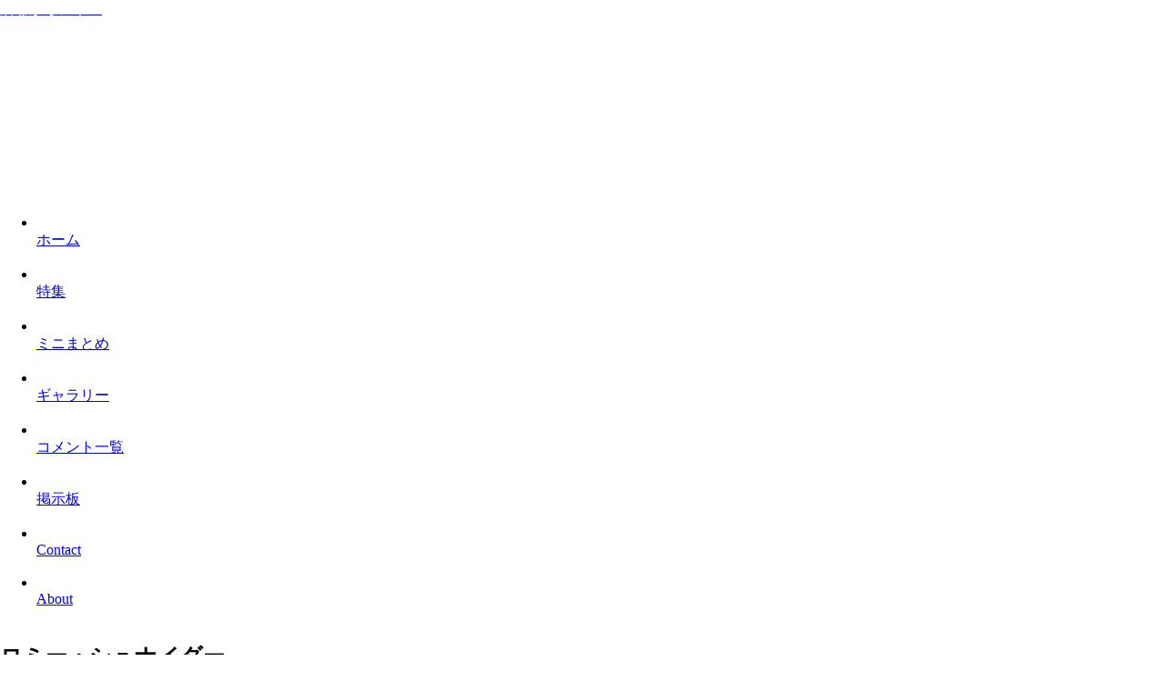

--- FILE ---
content_type: text/html; charset=UTF-8
request_url: https://inagara.octsky.net/tag/romy-schneider
body_size: 43521
content:
<!doctype html>
<html lang="ja">

<head>
<meta charset="utf-8">
<meta name="viewport" content="width=device-width, initial-scale=1.0, viewport-fit=cover">
<meta name="referrer" content="no-referrer-when-downgrade">
<meta name="format-detection" content="telephone=no">


  
    <!-- Global site tag (gtag.js) - Google Analytics -->
    <script async src="https://www.googletagmanager.com/gtag/js?id=G-WV7P4PG6D3"></script>
    <script>
      window.dataLayer = window.dataLayer || [];
      function gtag(){dataLayer.push(arguments);}
      gtag('js', new Date());

      gtag('config', 'G-WV7P4PG6D3');
    </script>

  


  
  

  <!-- preconnect dns-prefetch -->
<link rel="preconnect dns-prefetch" href="//www.googletagmanager.com">
<link rel="preconnect dns-prefetch" href="//www.google-analytics.com">
<link rel="preconnect dns-prefetch" href="//ajax.googleapis.com">
<link rel="preconnect dns-prefetch" href="//cdnjs.cloudflare.com">
<link rel="preconnect dns-prefetch" href="//pagead2.googlesyndication.com">
<link rel="preconnect dns-prefetch" href="//googleads.g.doubleclick.net">
<link rel="preconnect dns-prefetch" href="//tpc.googlesyndication.com">
<link rel="preconnect dns-prefetch" href="//ad.doubleclick.net">
<link rel="preconnect dns-prefetch" href="//www.gstatic.com">
<link rel="preconnect dns-prefetch" href="//cse.google.com">
<link rel="preconnect dns-prefetch" href="//fonts.gstatic.com">
<link rel="preconnect dns-prefetch" href="//fonts.googleapis.com">
<link rel="preconnect dns-prefetch" href="//cms.quantserve.com">
<link rel="preconnect dns-prefetch" href="//secure.gravatar.com">
<link rel="preconnect dns-prefetch" href="//cdn.syndication.twimg.com">
<link rel="preconnect dns-prefetch" href="//cdn.jsdelivr.net">
<link rel="preconnect dns-prefetch" href="//images-fe.ssl-images-amazon.com">
<link rel="preconnect dns-prefetch" href="//completion.amazon.com">
<link rel="preconnect dns-prefetch" href="//m.media-amazon.com">
<link rel="preconnect dns-prefetch" href="//i.moshimo.com">
<link rel="preconnect dns-prefetch" href="//aml.valuecommerce.com">
<link rel="preconnect dns-prefetch" href="//dalc.valuecommerce.com">
<link rel="preconnect dns-prefetch" href="//dalb.valuecommerce.com">

<!-- Preload -->
<link rel="preload" as="font" type="font/woff" href="https://inagara.octsky.net/wp-content/themes/cocoon-master/webfonts/icomoon/fonts/icomoon.woff?v=2.7.0.2" crossorigin>
<link rel="preload" as="font" type="font/woff2" href="https://inagara.octsky.net/wp-content/themes/cocoon-master/webfonts/fontawesome/fonts/fontawesome-webfont.woff2?v=4.7.0" crossorigin>
<title>ロミー・シュナイダー  |  居ながらシネマ</title>
<meta name='robots' content='noindex, follow' />

<!-- OGP -->
<meta property="og:type" content="website">
<meta property="og:description" content="ロミー・シュナイダー関連作">
<meta property="og:title" content="ロミー・シュナイダー">
<meta property="og:url" content="https://inagara.octsky.net/tag/romy-schneider">
<meta property="og:image" content="https://inagara.octsky.net/wp-content/themes/cocoon-master/screenshot.jpg">
<meta property="og:site_name" content="居ながらシネマ">
<meta property="og:locale" content="ja_JP">
<meta property="article:published_time" content="2012-05-31T22:24:32+09:00" />
<meta property="article:modified_time" content="2013-09-09T00:44:48+09:00" />
<meta property="article:section" content="1972年">
<meta property="article:section" content="あ">
<meta property="article:section" content="イギリス映画">
<meta property="article:section" content="イタリア">
<meta property="article:section" content="イタリア映画">
<meta property="article:section" content="サスペンス">
<meta property="article:section" content="ドラマ">
<meta property="article:section" content="フランス映画">
<meta property="article:section" content="メキシコ">
<meta property="article:section" content="ローマ">
<meta property="article:tag" content="ロミー・シュナイダー">
<!-- /OGP -->

<!-- Twitter Card -->
<meta name="twitter:card" content="summary_large_image">
<meta property="twitter:description" content="ロミー・シュナイダー関連作">
<meta property="twitter:title" content="ロミー・シュナイダー">
<meta property="twitter:url" content="https://inagara.octsky.net/tag/romy-schneider">
<meta name="twitter:image" content="https://inagara.octsky.net/wp-content/themes/cocoon-master/screenshot.jpg">
<meta name="twitter:domain" content="inagara.octsky.net">
<!-- /Twitter Card -->
<link rel='dns-prefetch' href='//ajax.googleapis.com' />
<link rel='dns-prefetch' href='//cdnjs.cloudflare.com' />
<link rel="alternate" type="application/rss+xml" title="居ながらシネマ &raquo; フィード" href="https://inagara.octsky.net/feed" />
<link rel="alternate" type="application/rss+xml" title="居ながらシネマ &raquo; コメントフィード" href="https://inagara.octsky.net/comments/feed" />
<link rel="alternate" type="application/rss+xml" title="居ながらシネマ &raquo; ロミー・シュナイダー タグのフィード" href="https://inagara.octsky.net/tag/romy-schneider/feed" />
<link rel='stylesheet' id='mci-footnotes-jquery-tooltips-pagelayout-none-css' href='https://inagara.octsky.net/wp-content/plugins/footnotes/css/footnotes-jqttbrpl0.min.css?ver=2.7.3&#038;fver=20210515084255' media='all' />
<link rel='stylesheet' id='wp-block-library-css' href='https://inagara.octsky.net/wp-includes/css/dist/block-library/style.min.css?ver=6.4.7&#038;fver=20240131012221' media='all' />
<style id='search-meter-recent-searches-style-inline-css'>
.wp-block-search-meter-recent-searches>h2{margin-block-end:0;margin-block-start:0}.wp-block-search-meter-recent-searches>ul{list-style:none;padding-left:0}

</style>
<style id='search-meter-popular-searches-style-inline-css'>
.wp-block-search-meter-popular-searches>h2{margin-block-end:0;margin-block-start:0}.wp-block-search-meter-popular-searches>ul{list-style:none;padding-left:0}

</style>
<style id='global-styles-inline-css'>
body{--wp--preset--color--black: #000000;--wp--preset--color--cyan-bluish-gray: #abb8c3;--wp--preset--color--white: #ffffff;--wp--preset--color--pale-pink: #f78da7;--wp--preset--color--vivid-red: #cf2e2e;--wp--preset--color--luminous-vivid-orange: #ff6900;--wp--preset--color--luminous-vivid-amber: #fcb900;--wp--preset--color--light-green-cyan: #7bdcb5;--wp--preset--color--vivid-green-cyan: #00d084;--wp--preset--color--pale-cyan-blue: #8ed1fc;--wp--preset--color--vivid-cyan-blue: #0693e3;--wp--preset--color--vivid-purple: #9b51e0;--wp--preset--color--key-color: #19448e;--wp--preset--color--red: #e60033;--wp--preset--color--pink: #e95295;--wp--preset--color--purple: #884898;--wp--preset--color--deep: #55295b;--wp--preset--color--indigo: #1e50a2;--wp--preset--color--blue: #0095d9;--wp--preset--color--light-blue: #2ca9e1;--wp--preset--color--cyan: #00a3af;--wp--preset--color--teal: #007b43;--wp--preset--color--green: #3eb370;--wp--preset--color--light-green: #8bc34a;--wp--preset--color--lime: #c3d825;--wp--preset--color--yellow: #ffd900;--wp--preset--color--amber: #ffc107;--wp--preset--color--orange: #f39800;--wp--preset--color--deep-orange: #ea5506;--wp--preset--color--brown: #954e2a;--wp--preset--color--grey: #949495;--wp--preset--color--cocoon-black: #333333;--wp--preset--color--cocoon-white: #ffffff;--wp--preset--color--watery-blue: #f3fafe;--wp--preset--color--watery-yellow: #fff7cc;--wp--preset--color--watery-red: #fdf2f2;--wp--preset--color--watery-green: #ebf8f4;--wp--preset--color--ex-a: #ffffff;--wp--preset--color--ex-b: #ffffff;--wp--preset--color--ex-c: #ffffff;--wp--preset--color--ex-d: #ffffff;--wp--preset--color--ex-e: #ffffff;--wp--preset--color--ex-f: #ffffff;--wp--preset--gradient--vivid-cyan-blue-to-vivid-purple: linear-gradient(135deg,rgba(6,147,227,1) 0%,rgb(155,81,224) 100%);--wp--preset--gradient--light-green-cyan-to-vivid-green-cyan: linear-gradient(135deg,rgb(122,220,180) 0%,rgb(0,208,130) 100%);--wp--preset--gradient--luminous-vivid-amber-to-luminous-vivid-orange: linear-gradient(135deg,rgba(252,185,0,1) 0%,rgba(255,105,0,1) 100%);--wp--preset--gradient--luminous-vivid-orange-to-vivid-red: linear-gradient(135deg,rgba(255,105,0,1) 0%,rgb(207,46,46) 100%);--wp--preset--gradient--very-light-gray-to-cyan-bluish-gray: linear-gradient(135deg,rgb(238,238,238) 0%,rgb(169,184,195) 100%);--wp--preset--gradient--cool-to-warm-spectrum: linear-gradient(135deg,rgb(74,234,220) 0%,rgb(151,120,209) 20%,rgb(207,42,186) 40%,rgb(238,44,130) 60%,rgb(251,105,98) 80%,rgb(254,248,76) 100%);--wp--preset--gradient--blush-light-purple: linear-gradient(135deg,rgb(255,206,236) 0%,rgb(152,150,240) 100%);--wp--preset--gradient--blush-bordeaux: linear-gradient(135deg,rgb(254,205,165) 0%,rgb(254,45,45) 50%,rgb(107,0,62) 100%);--wp--preset--gradient--luminous-dusk: linear-gradient(135deg,rgb(255,203,112) 0%,rgb(199,81,192) 50%,rgb(65,88,208) 100%);--wp--preset--gradient--pale-ocean: linear-gradient(135deg,rgb(255,245,203) 0%,rgb(182,227,212) 50%,rgb(51,167,181) 100%);--wp--preset--gradient--electric-grass: linear-gradient(135deg,rgb(202,248,128) 0%,rgb(113,206,126) 100%);--wp--preset--gradient--midnight: linear-gradient(135deg,rgb(2,3,129) 0%,rgb(40,116,252) 100%);--wp--preset--font-size--small: 13px;--wp--preset--font-size--medium: 20px;--wp--preset--font-size--large: 36px;--wp--preset--font-size--x-large: 42px;--wp--preset--spacing--20: 0.44rem;--wp--preset--spacing--30: 0.67rem;--wp--preset--spacing--40: 1rem;--wp--preset--spacing--50: 1.5rem;--wp--preset--spacing--60: 2.25rem;--wp--preset--spacing--70: 3.38rem;--wp--preset--spacing--80: 5.06rem;--wp--preset--shadow--natural: 6px 6px 9px rgba(0, 0, 0, 0.2);--wp--preset--shadow--deep: 12px 12px 50px rgba(0, 0, 0, 0.4);--wp--preset--shadow--sharp: 6px 6px 0px rgba(0, 0, 0, 0.2);--wp--preset--shadow--outlined: 6px 6px 0px -3px rgba(255, 255, 255, 1), 6px 6px rgba(0, 0, 0, 1);--wp--preset--shadow--crisp: 6px 6px 0px rgba(0, 0, 0, 1);}body { margin: 0;--wp--style--global--content-size: 840px;--wp--style--global--wide-size: 1200px; }.wp-site-blocks > .alignleft { float: left; margin-right: 2em; }.wp-site-blocks > .alignright { float: right; margin-left: 2em; }.wp-site-blocks > .aligncenter { justify-content: center; margin-left: auto; margin-right: auto; }:where(.wp-site-blocks) > * { margin-block-start: 24px; margin-block-end: 0; }:where(.wp-site-blocks) > :first-child:first-child { margin-block-start: 0; }:where(.wp-site-blocks) > :last-child:last-child { margin-block-end: 0; }body { --wp--style--block-gap: 24px; }:where(body .is-layout-flow)  > :first-child:first-child{margin-block-start: 0;}:where(body .is-layout-flow)  > :last-child:last-child{margin-block-end: 0;}:where(body .is-layout-flow)  > *{margin-block-start: 24px;margin-block-end: 0;}:where(body .is-layout-constrained)  > :first-child:first-child{margin-block-start: 0;}:where(body .is-layout-constrained)  > :last-child:last-child{margin-block-end: 0;}:where(body .is-layout-constrained)  > *{margin-block-start: 24px;margin-block-end: 0;}:where(body .is-layout-flex) {gap: 24px;}:where(body .is-layout-grid) {gap: 24px;}body .is-layout-flow > .alignleft{float: left;margin-inline-start: 0;margin-inline-end: 2em;}body .is-layout-flow > .alignright{float: right;margin-inline-start: 2em;margin-inline-end: 0;}body .is-layout-flow > .aligncenter{margin-left: auto !important;margin-right: auto !important;}body .is-layout-constrained > .alignleft{float: left;margin-inline-start: 0;margin-inline-end: 2em;}body .is-layout-constrained > .alignright{float: right;margin-inline-start: 2em;margin-inline-end: 0;}body .is-layout-constrained > .aligncenter{margin-left: auto !important;margin-right: auto !important;}body .is-layout-constrained > :where(:not(.alignleft):not(.alignright):not(.alignfull)){max-width: var(--wp--style--global--content-size);margin-left: auto !important;margin-right: auto !important;}body .is-layout-constrained > .alignwide{max-width: var(--wp--style--global--wide-size);}body .is-layout-flex{display: flex;}body .is-layout-flex{flex-wrap: wrap;align-items: center;}body .is-layout-flex > *{margin: 0;}body .is-layout-grid{display: grid;}body .is-layout-grid > *{margin: 0;}body{padding-top: 0px;padding-right: 0px;padding-bottom: 0px;padding-left: 0px;}a:where(:not(.wp-element-button)){text-decoration: underline;}.wp-element-button, .wp-block-button__link{background-color: #32373c;border-width: 0;color: #fff;font-family: inherit;font-size: inherit;line-height: inherit;padding: calc(0.667em + 2px) calc(1.333em + 2px);text-decoration: none;}.has-black-color{color: var(--wp--preset--color--black) !important;}.has-cyan-bluish-gray-color{color: var(--wp--preset--color--cyan-bluish-gray) !important;}.has-white-color{color: var(--wp--preset--color--white) !important;}.has-pale-pink-color{color: var(--wp--preset--color--pale-pink) !important;}.has-vivid-red-color{color: var(--wp--preset--color--vivid-red) !important;}.has-luminous-vivid-orange-color{color: var(--wp--preset--color--luminous-vivid-orange) !important;}.has-luminous-vivid-amber-color{color: var(--wp--preset--color--luminous-vivid-amber) !important;}.has-light-green-cyan-color{color: var(--wp--preset--color--light-green-cyan) !important;}.has-vivid-green-cyan-color{color: var(--wp--preset--color--vivid-green-cyan) !important;}.has-pale-cyan-blue-color{color: var(--wp--preset--color--pale-cyan-blue) !important;}.has-vivid-cyan-blue-color{color: var(--wp--preset--color--vivid-cyan-blue) !important;}.has-vivid-purple-color{color: var(--wp--preset--color--vivid-purple) !important;}.has-key-color-color{color: var(--wp--preset--color--key-color) !important;}.has-red-color{color: var(--wp--preset--color--red) !important;}.has-pink-color{color: var(--wp--preset--color--pink) !important;}.has-purple-color{color: var(--wp--preset--color--purple) !important;}.has-deep-color{color: var(--wp--preset--color--deep) !important;}.has-indigo-color{color: var(--wp--preset--color--indigo) !important;}.has-blue-color{color: var(--wp--preset--color--blue) !important;}.has-light-blue-color{color: var(--wp--preset--color--light-blue) !important;}.has-cyan-color{color: var(--wp--preset--color--cyan) !important;}.has-teal-color{color: var(--wp--preset--color--teal) !important;}.has-green-color{color: var(--wp--preset--color--green) !important;}.has-light-green-color{color: var(--wp--preset--color--light-green) !important;}.has-lime-color{color: var(--wp--preset--color--lime) !important;}.has-yellow-color{color: var(--wp--preset--color--yellow) !important;}.has-amber-color{color: var(--wp--preset--color--amber) !important;}.has-orange-color{color: var(--wp--preset--color--orange) !important;}.has-deep-orange-color{color: var(--wp--preset--color--deep-orange) !important;}.has-brown-color{color: var(--wp--preset--color--brown) !important;}.has-grey-color{color: var(--wp--preset--color--grey) !important;}.has-cocoon-black-color{color: var(--wp--preset--color--cocoon-black) !important;}.has-cocoon-white-color{color: var(--wp--preset--color--cocoon-white) !important;}.has-watery-blue-color{color: var(--wp--preset--color--watery-blue) !important;}.has-watery-yellow-color{color: var(--wp--preset--color--watery-yellow) !important;}.has-watery-red-color{color: var(--wp--preset--color--watery-red) !important;}.has-watery-green-color{color: var(--wp--preset--color--watery-green) !important;}.has-ex-a-color{color: var(--wp--preset--color--ex-a) !important;}.has-ex-b-color{color: var(--wp--preset--color--ex-b) !important;}.has-ex-c-color{color: var(--wp--preset--color--ex-c) !important;}.has-ex-d-color{color: var(--wp--preset--color--ex-d) !important;}.has-ex-e-color{color: var(--wp--preset--color--ex-e) !important;}.has-ex-f-color{color: var(--wp--preset--color--ex-f) !important;}.has-black-background-color{background-color: var(--wp--preset--color--black) !important;}.has-cyan-bluish-gray-background-color{background-color: var(--wp--preset--color--cyan-bluish-gray) !important;}.has-white-background-color{background-color: var(--wp--preset--color--white) !important;}.has-pale-pink-background-color{background-color: var(--wp--preset--color--pale-pink) !important;}.has-vivid-red-background-color{background-color: var(--wp--preset--color--vivid-red) !important;}.has-luminous-vivid-orange-background-color{background-color: var(--wp--preset--color--luminous-vivid-orange) !important;}.has-luminous-vivid-amber-background-color{background-color: var(--wp--preset--color--luminous-vivid-amber) !important;}.has-light-green-cyan-background-color{background-color: var(--wp--preset--color--light-green-cyan) !important;}.has-vivid-green-cyan-background-color{background-color: var(--wp--preset--color--vivid-green-cyan) !important;}.has-pale-cyan-blue-background-color{background-color: var(--wp--preset--color--pale-cyan-blue) !important;}.has-vivid-cyan-blue-background-color{background-color: var(--wp--preset--color--vivid-cyan-blue) !important;}.has-vivid-purple-background-color{background-color: var(--wp--preset--color--vivid-purple) !important;}.has-key-color-background-color{background-color: var(--wp--preset--color--key-color) !important;}.has-red-background-color{background-color: var(--wp--preset--color--red) !important;}.has-pink-background-color{background-color: var(--wp--preset--color--pink) !important;}.has-purple-background-color{background-color: var(--wp--preset--color--purple) !important;}.has-deep-background-color{background-color: var(--wp--preset--color--deep) !important;}.has-indigo-background-color{background-color: var(--wp--preset--color--indigo) !important;}.has-blue-background-color{background-color: var(--wp--preset--color--blue) !important;}.has-light-blue-background-color{background-color: var(--wp--preset--color--light-blue) !important;}.has-cyan-background-color{background-color: var(--wp--preset--color--cyan) !important;}.has-teal-background-color{background-color: var(--wp--preset--color--teal) !important;}.has-green-background-color{background-color: var(--wp--preset--color--green) !important;}.has-light-green-background-color{background-color: var(--wp--preset--color--light-green) !important;}.has-lime-background-color{background-color: var(--wp--preset--color--lime) !important;}.has-yellow-background-color{background-color: var(--wp--preset--color--yellow) !important;}.has-amber-background-color{background-color: var(--wp--preset--color--amber) !important;}.has-orange-background-color{background-color: var(--wp--preset--color--orange) !important;}.has-deep-orange-background-color{background-color: var(--wp--preset--color--deep-orange) !important;}.has-brown-background-color{background-color: var(--wp--preset--color--brown) !important;}.has-grey-background-color{background-color: var(--wp--preset--color--grey) !important;}.has-cocoon-black-background-color{background-color: var(--wp--preset--color--cocoon-black) !important;}.has-cocoon-white-background-color{background-color: var(--wp--preset--color--cocoon-white) !important;}.has-watery-blue-background-color{background-color: var(--wp--preset--color--watery-blue) !important;}.has-watery-yellow-background-color{background-color: var(--wp--preset--color--watery-yellow) !important;}.has-watery-red-background-color{background-color: var(--wp--preset--color--watery-red) !important;}.has-watery-green-background-color{background-color: var(--wp--preset--color--watery-green) !important;}.has-ex-a-background-color{background-color: var(--wp--preset--color--ex-a) !important;}.has-ex-b-background-color{background-color: var(--wp--preset--color--ex-b) !important;}.has-ex-c-background-color{background-color: var(--wp--preset--color--ex-c) !important;}.has-ex-d-background-color{background-color: var(--wp--preset--color--ex-d) !important;}.has-ex-e-background-color{background-color: var(--wp--preset--color--ex-e) !important;}.has-ex-f-background-color{background-color: var(--wp--preset--color--ex-f) !important;}.has-black-border-color{border-color: var(--wp--preset--color--black) !important;}.has-cyan-bluish-gray-border-color{border-color: var(--wp--preset--color--cyan-bluish-gray) !important;}.has-white-border-color{border-color: var(--wp--preset--color--white) !important;}.has-pale-pink-border-color{border-color: var(--wp--preset--color--pale-pink) !important;}.has-vivid-red-border-color{border-color: var(--wp--preset--color--vivid-red) !important;}.has-luminous-vivid-orange-border-color{border-color: var(--wp--preset--color--luminous-vivid-orange) !important;}.has-luminous-vivid-amber-border-color{border-color: var(--wp--preset--color--luminous-vivid-amber) !important;}.has-light-green-cyan-border-color{border-color: var(--wp--preset--color--light-green-cyan) !important;}.has-vivid-green-cyan-border-color{border-color: var(--wp--preset--color--vivid-green-cyan) !important;}.has-pale-cyan-blue-border-color{border-color: var(--wp--preset--color--pale-cyan-blue) !important;}.has-vivid-cyan-blue-border-color{border-color: var(--wp--preset--color--vivid-cyan-blue) !important;}.has-vivid-purple-border-color{border-color: var(--wp--preset--color--vivid-purple) !important;}.has-key-color-border-color{border-color: var(--wp--preset--color--key-color) !important;}.has-red-border-color{border-color: var(--wp--preset--color--red) !important;}.has-pink-border-color{border-color: var(--wp--preset--color--pink) !important;}.has-purple-border-color{border-color: var(--wp--preset--color--purple) !important;}.has-deep-border-color{border-color: var(--wp--preset--color--deep) !important;}.has-indigo-border-color{border-color: var(--wp--preset--color--indigo) !important;}.has-blue-border-color{border-color: var(--wp--preset--color--blue) !important;}.has-light-blue-border-color{border-color: var(--wp--preset--color--light-blue) !important;}.has-cyan-border-color{border-color: var(--wp--preset--color--cyan) !important;}.has-teal-border-color{border-color: var(--wp--preset--color--teal) !important;}.has-green-border-color{border-color: var(--wp--preset--color--green) !important;}.has-light-green-border-color{border-color: var(--wp--preset--color--light-green) !important;}.has-lime-border-color{border-color: var(--wp--preset--color--lime) !important;}.has-yellow-border-color{border-color: var(--wp--preset--color--yellow) !important;}.has-amber-border-color{border-color: var(--wp--preset--color--amber) !important;}.has-orange-border-color{border-color: var(--wp--preset--color--orange) !important;}.has-deep-orange-border-color{border-color: var(--wp--preset--color--deep-orange) !important;}.has-brown-border-color{border-color: var(--wp--preset--color--brown) !important;}.has-grey-border-color{border-color: var(--wp--preset--color--grey) !important;}.has-cocoon-black-border-color{border-color: var(--wp--preset--color--cocoon-black) !important;}.has-cocoon-white-border-color{border-color: var(--wp--preset--color--cocoon-white) !important;}.has-watery-blue-border-color{border-color: var(--wp--preset--color--watery-blue) !important;}.has-watery-yellow-border-color{border-color: var(--wp--preset--color--watery-yellow) !important;}.has-watery-red-border-color{border-color: var(--wp--preset--color--watery-red) !important;}.has-watery-green-border-color{border-color: var(--wp--preset--color--watery-green) !important;}.has-ex-a-border-color{border-color: var(--wp--preset--color--ex-a) !important;}.has-ex-b-border-color{border-color: var(--wp--preset--color--ex-b) !important;}.has-ex-c-border-color{border-color: var(--wp--preset--color--ex-c) !important;}.has-ex-d-border-color{border-color: var(--wp--preset--color--ex-d) !important;}.has-ex-e-border-color{border-color: var(--wp--preset--color--ex-e) !important;}.has-ex-f-border-color{border-color: var(--wp--preset--color--ex-f) !important;}.has-vivid-cyan-blue-to-vivid-purple-gradient-background{background: var(--wp--preset--gradient--vivid-cyan-blue-to-vivid-purple) !important;}.has-light-green-cyan-to-vivid-green-cyan-gradient-background{background: var(--wp--preset--gradient--light-green-cyan-to-vivid-green-cyan) !important;}.has-luminous-vivid-amber-to-luminous-vivid-orange-gradient-background{background: var(--wp--preset--gradient--luminous-vivid-amber-to-luminous-vivid-orange) !important;}.has-luminous-vivid-orange-to-vivid-red-gradient-background{background: var(--wp--preset--gradient--luminous-vivid-orange-to-vivid-red) !important;}.has-very-light-gray-to-cyan-bluish-gray-gradient-background{background: var(--wp--preset--gradient--very-light-gray-to-cyan-bluish-gray) !important;}.has-cool-to-warm-spectrum-gradient-background{background: var(--wp--preset--gradient--cool-to-warm-spectrum) !important;}.has-blush-light-purple-gradient-background{background: var(--wp--preset--gradient--blush-light-purple) !important;}.has-blush-bordeaux-gradient-background{background: var(--wp--preset--gradient--blush-bordeaux) !important;}.has-luminous-dusk-gradient-background{background: var(--wp--preset--gradient--luminous-dusk) !important;}.has-pale-ocean-gradient-background{background: var(--wp--preset--gradient--pale-ocean) !important;}.has-electric-grass-gradient-background{background: var(--wp--preset--gradient--electric-grass) !important;}.has-midnight-gradient-background{background: var(--wp--preset--gradient--midnight) !important;}.has-small-font-size{font-size: var(--wp--preset--font-size--small) !important;}.has-medium-font-size{font-size: var(--wp--preset--font-size--medium) !important;}.has-large-font-size{font-size: var(--wp--preset--font-size--large) !important;}.has-x-large-font-size{font-size: var(--wp--preset--font-size--x-large) !important;}
.wp-block-navigation a:where(:not(.wp-element-button)){color: inherit;}
.wp-block-pullquote{font-size: 1.5em;line-height: 1.6;}
</style>
<link rel='stylesheet' id='contact-form-7-css' href='https://inagara.octsky.net/wp-content/plugins/contact-form-7/includes/css/styles.css?ver=5.9.7&#038;fver=20240723084518' media='all' />
<link rel='stylesheet' id='toc-screen-css' href='https://inagara.octsky.net/wp-content/plugins/table-of-contents-plus/screen.min.css?ver=2411.1&#038;fver=20241121012221' media='all' />
<link rel='stylesheet' id='cocoon-style-css' href='https://inagara.octsky.net/wp-content/themes/cocoon-master/style.css?ver=6.4.7&#038;fver=20240923125128' media='all' />
<style id='cocoon-style-inline-css'>
.header .header-in{min-height:220px}.header{background-image:url(https://inagara.octsky.net/wp-content/uploads/2020/06/9fun4.png)}.header,.header .site-name-text{color:#fff}.main{width:860px}.sidebar{width:376px}@media screen and (max-width:1255px){.wrap{width:auto}.main,.sidebar,.sidebar-left .main,.sidebar-left .sidebar{margin:0 .5%}.main{width:67.4%}.sidebar{padding:1.5%;width:30%}.entry-card-thumb{width:38%}.entry-card-content{margin-left:40%}}.toc-checkbox{display:none}.toc-content{visibility:hidden;height:0;opacity:.2;transition:all 0.5s ease-out}.toc-checkbox:checked~.toc-content{visibility:visible;padding-top:.6em;height:100%;opacity:1}.toc-title::after{content:'[開く]';margin-left:.5em;cursor:pointer;font-size:.8em}.toc-title:hover::after{text-decoration:underline}.toc-checkbox:checked+.toc-title::after{content:'[閉じる]'}#navi .navi-in>ul>li{width:auto}#navi .navi-in>ul>li>a{padding:0 1.4em}.entry-content>*,.demo .entry-content p{line-height:1.7}.entry-content>*,.mce-content-body>*,.article p,.demo .entry-content p,.article dl,.article ul,.article ol,.article blockquote,.article pre,.article table,.article .toc,.body .article,.body .column-wrap,.body .new-entry-cards,.body .popular-entry-cards,.body .navi-entry-cards,.body .box-menus,.body .ranking-item,.body .rss-entry-cards,.body .widget,.body .author-box,.body .blogcard-wrap,.body .login-user-only,.body .information-box,.body .question-box,.body .alert-box,.body .information,.body .question,.body .alert,.body .memo-box,.body .comment-box,.body .common-icon-box,.body .blank-box,.body .button-block,.body .micro-bottom,.body .caption-box,.body .tab-caption-box,.body .label-box,.body .toggle-wrap,.body .wp-block-image,.body .booklink-box,.body .kaerebalink-box,.body .tomarebalink-box,.body .product-item-box,.body .speech-wrap,.body .wp-block-categories,.body .wp-block-archives,.body .wp-block-archives-dropdown,.body .wp-block-calendar,.body .ad-area,.body .wp-block-gallery,.body .wp-block-audio,.body .wp-block-cover,.body .wp-block-file,.body .wp-block-media-text,.body .wp-block-video,.body .wp-block-buttons,.body .wp-block-columns,.body .wp-block-separator,.body .components-placeholder,.body .wp-block-search,.body .wp-block-social-links,.body .timeline-box,.body .blogcard-type,.body .btn-wrap,.body .btn-wrap a,.body .block-box,.body .wp-block-embed,.body .wp-block-group,.body .wp-block-table,.body .scrollable-table,.body .wp-block-separator,.body .wp-block,.body .video-container,.comment-area,.related-entries,.pager-post-navi,.comment-respond{margin-bottom:1.4em}.is-root-container>*{margin-bottom:1.4em!important}.article h2,.article h3,.article h4,.article h5,.article h6{margin-bottom:1.26em}@media screen and (max-width:480px){.body,.menu-content{font-size:16px}}@media screen and (max-width:781px){.wp-block-column{margin-bottom:1.4em}}@media screen and (max-width:834px){.container .column-wrap{gap:1.4em}}.article .micro-top{margin-bottom:.28em}.article .micro-bottom{margin-top:-1.26em}.article .micro-balloon{margin-bottom:.7em}.article .micro-bottom.micro-balloon{margin-top:-.98em}.blank-box.bb-key-color{border-color:#19448e}.iic-key-color li::before{color:#19448e}.blank-box.bb-tab.bb-key-color::before{background-color:#19448e}.tb-key-color .toggle-button{border:1px solid #19448e;background:#19448e;color:#fff}.tb-key-color .toggle-button::before{color:#ccc}.tb-key-color .toggle-checkbox:checked~.toggle-content{border-color:#19448e}.cb-key-color.caption-box{border-color:#19448e}.cb-key-color .caption-box-label{background-color:#19448e;color:#fff}.tcb-key-color .tab-caption-box-label{background-color:#19448e;color:#fff}.tcb-key-color .tab-caption-box-content{border-color:#19448e}.lb-key-color .label-box-content{border-color:#19448e}.mc-key-color{background-color:#19448e;color:#fff;border:none}.mc-key-color.micro-bottom::after{border-bottom-color:#19448e;border-top-color:transparent}.mc-key-color::before{border-top-color:transparent;border-bottom-color:transparent}.mc-key-color::after{border-top-color:#19448e}.btn-key-color,.btn-wrap.btn-wrap-key-color>a{background-color:#19448e}.has-text-color.has-key-color-color{color:#19448e}.has-background.has-key-color-background-color{background-color:#19448e}.body.article,body#tinymce.wp-editor{background-color:#fff}.body.article,.editor-post-title__block .editor-post-title__input,body#tinymce.wp-editor{color:#333}html .body .has-key-color-background-color{background-color:#19448e}html .body .has-key-color-color{color:#19448e}html .body .has-key-color-border-color{border-color:#19448e}html .body .btn-wrap.has-key-color-background-color>a{background-color:#19448e}html .body .btn-wrap.has-key-color-color>a{color:#19448e}html .body .btn-wrap.has-key-color-border-color>a{border-color:#19448e}html .body .bb-tab.has-key-color-border-color .bb-label{background-color:#19448e}html .body .toggle-wrap.has-key-color-border-color:not(.not-nested-style) .toggle-button{background-color:#19448e}html .body .toggle-wrap.has-key-color-border-color:not(.not-nested-style) .toggle-button,html .body .toggle-wrap.has-key-color-border-color:not(.not-nested-style) .toggle-content{border-color:#19448e}html .body .toggle-wrap.has-key-color-background-color:not(.not-nested-style) .toggle-content{background-color:#19448e}html .body .toggle-wrap.has-key-color-color:not(.not-nested-style) .toggle-content{color:#19448e}html .body .iconlist-box.has-key-color-icon-color li::before{color:#19448e}.micro-text.has-key-color-color{color:#19448e}html .body .micro-balloon.has-key-color-color{color:#19448e}html .body .micro-balloon.has-key-color-background-color{background-color:#19448e;border-color:transparent}html .body .micro-balloon.has-key-color-background-color.micro-bottom::after{border-bottom-color:#19448e;border-top-color:transparent}html .body .micro-balloon.has-key-color-background-color::before{border-top-color:transparent;border-bottom-color:transparent}html .body .micro-balloon.has-key-color-background-color::after{border-top-color:#19448e}html .body .micro-balloon.has-border-color.has-key-color-border-color{border-color:#19448e}html .body .micro-balloon.micro-top.has-key-color-border-color::before{border-top-color:#19448e}html .body .micro-balloon.micro-bottom.has-key-color-border-color::before{border-bottom-color:#19448e}html .body .caption-box.has-key-color-border-color:not(.not-nested-style) .box-label{background-color:#19448e}html .body .tab-caption-box.has-key-color-border-color:not(.not-nested-style) .box-label{background-color:#19448e}html .body .tab-caption-box.has-key-color-border-color:not(.not-nested-style) .box-content{border-color:#19448e}html .body .tab-caption-box.has-key-color-background-color:not(.not-nested-style) .box-content{background-color:#19448e}html .body .tab-caption-box.has-key-color-color:not(.not-nested-style) .box-content{color:#19448e}html .body .label-box.has-key-color-border-color:not(.not-nested-style) .box-content{border-color:#19448e}html .body .label-box.has-key-color-background-color:not(.not-nested-style) .box-content{background-color:#19448e}html .body .label-box.has-key-color-color:not(.not-nested-style) .box-content{color:#19448e}html .body .speech-wrap:not(.not-nested-style) .speech-balloon.has-key-color-background-color{background-color:#19448e}html .body .speech-wrap:not(.not-nested-style) .speech-balloon.has-text-color.has-key-color-color{color:#19448e}html .body .speech-wrap:not(.not-nested-style) .speech-balloon.has-key-color-border-color{border-color:#19448e}html .body .speech-wrap.sbp-l:not(.not-nested-style) .speech-balloon.has-key-color-border-color::before{border-right-color:#19448e}html .body .speech-wrap.sbp-r:not(.not-nested-style) .speech-balloon.has-key-color-border-color::before{border-left-color:#19448e}html .body .speech-wrap.sbp-l:not(.not-nested-style) .speech-balloon.has-key-color-background-color::after{border-right-color:#19448e}html .body .speech-wrap.sbp-r:not(.not-nested-style) .speech-balloon.has-key-color-background-color::after{border-left-color:#19448e}html .body .speech-wrap.sbs-line.sbp-r:not(.not-nested-style) .speech-balloon.has-key-color-background-color{background-color:#19448e}html .body .speech-wrap.sbs-line.sbp-r:not(.not-nested-style) .speech-balloon.has-key-color-border-color{border-color:#19448e}html .body .speech-wrap.sbs-think:not(.not-nested-style) .speech-balloon.has-key-color-border-color::before,html .body .speech-wrap.sbs-think:not(.not-nested-style) .speech-balloon.has-key-color-border-color::after{border-color:#19448e}html .body .speech-wrap.sbs-think:not(.not-nested-style) .speech-balloon.has-key-color-background-color::before,html .body .speech-wrap.sbs-think:not(.not-nested-style) .speech-balloon.has-key-color-background-color::after{background-color:#19448e}html .body .speech-wrap.sbs-think:not(.not-nested-style) .speech-balloon.has-key-color-border-color::before{border-color:#19448e}html .body .timeline-box.has-key-color-point-color:not(.not-nested-style) .timeline-item::before{background-color:#19448e}.has-key-color-border-color.is-style-accordion:not(.not-nested-style) .faq-question{background-color:#19448e}html .body .has-key-color-question-color:not(.not-nested-style) .faq-question-label{color:#19448e}html .body .has-key-color-question-color.has-border-color:not(.not-nested-style) .faq-question-label{color:#19448e}html .body .has-key-color-answer-color:not(.not-nested-style) .faq-answer-label{color:#19448e}html .body .is-style-square.has-key-color-question-color:not(.not-nested-style) .faq-question-label{color:#fff;background-color:#19448e}html .body .is-style-square.has-key-color-answer-color:not(.not-nested-style) .faq-answer-label{color:#fff;background-color:#19448e}html .body .has-red-background-color{background-color:#e60033}html .body .has-red-color{color:#e60033}html .body .has-red-border-color{border-color:#e60033}html .body .btn-wrap.has-red-background-color>a{background-color:#e60033}html .body .btn-wrap.has-red-color>a{color:#e60033}html .body .btn-wrap.has-red-border-color>a{border-color:#e60033}html .body .bb-tab.has-red-border-color .bb-label{background-color:#e60033}html .body .toggle-wrap.has-red-border-color:not(.not-nested-style) .toggle-button{background-color:#e60033}html .body .toggle-wrap.has-red-border-color:not(.not-nested-style) .toggle-button,html .body .toggle-wrap.has-red-border-color:not(.not-nested-style) .toggle-content{border-color:#e60033}html .body .toggle-wrap.has-red-background-color:not(.not-nested-style) .toggle-content{background-color:#e60033}html .body .toggle-wrap.has-red-color:not(.not-nested-style) .toggle-content{color:#e60033}html .body .iconlist-box.has-red-icon-color li::before{color:#e60033}.micro-text.has-red-color{color:#e60033}html .body .micro-balloon.has-red-color{color:#e60033}html .body .micro-balloon.has-red-background-color{background-color:#e60033;border-color:transparent}html .body .micro-balloon.has-red-background-color.micro-bottom::after{border-bottom-color:#e60033;border-top-color:transparent}html .body .micro-balloon.has-red-background-color::before{border-top-color:transparent;border-bottom-color:transparent}html .body .micro-balloon.has-red-background-color::after{border-top-color:#e60033}html .body .micro-balloon.has-border-color.has-red-border-color{border-color:#e60033}html .body .micro-balloon.micro-top.has-red-border-color::before{border-top-color:#e60033}html .body .micro-balloon.micro-bottom.has-red-border-color::before{border-bottom-color:#e60033}html .body .caption-box.has-red-border-color:not(.not-nested-style) .box-label{background-color:#e60033}html .body .tab-caption-box.has-red-border-color:not(.not-nested-style) .box-label{background-color:#e60033}html .body .tab-caption-box.has-red-border-color:not(.not-nested-style) .box-content{border-color:#e60033}html .body .tab-caption-box.has-red-background-color:not(.not-nested-style) .box-content{background-color:#e60033}html .body .tab-caption-box.has-red-color:not(.not-nested-style) .box-content{color:#e60033}html .body .label-box.has-red-border-color:not(.not-nested-style) .box-content{border-color:#e60033}html .body .label-box.has-red-background-color:not(.not-nested-style) .box-content{background-color:#e60033}html .body .label-box.has-red-color:not(.not-nested-style) .box-content{color:#e60033}html .body .speech-wrap:not(.not-nested-style) .speech-balloon.has-red-background-color{background-color:#e60033}html .body .speech-wrap:not(.not-nested-style) .speech-balloon.has-text-color.has-red-color{color:#e60033}html .body .speech-wrap:not(.not-nested-style) .speech-balloon.has-red-border-color{border-color:#e60033}html .body .speech-wrap.sbp-l:not(.not-nested-style) .speech-balloon.has-red-border-color::before{border-right-color:#e60033}html .body .speech-wrap.sbp-r:not(.not-nested-style) .speech-balloon.has-red-border-color::before{border-left-color:#e60033}html .body .speech-wrap.sbp-l:not(.not-nested-style) .speech-balloon.has-red-background-color::after{border-right-color:#e60033}html .body .speech-wrap.sbp-r:not(.not-nested-style) .speech-balloon.has-red-background-color::after{border-left-color:#e60033}html .body .speech-wrap.sbs-line.sbp-r:not(.not-nested-style) .speech-balloon.has-red-background-color{background-color:#e60033}html .body .speech-wrap.sbs-line.sbp-r:not(.not-nested-style) .speech-balloon.has-red-border-color{border-color:#e60033}html .body .speech-wrap.sbs-think:not(.not-nested-style) .speech-balloon.has-red-border-color::before,html .body .speech-wrap.sbs-think:not(.not-nested-style) .speech-balloon.has-red-border-color::after{border-color:#e60033}html .body .speech-wrap.sbs-think:not(.not-nested-style) .speech-balloon.has-red-background-color::before,html .body .speech-wrap.sbs-think:not(.not-nested-style) .speech-balloon.has-red-background-color::after{background-color:#e60033}html .body .speech-wrap.sbs-think:not(.not-nested-style) .speech-balloon.has-red-border-color::before{border-color:#e60033}html .body .timeline-box.has-red-point-color:not(.not-nested-style) .timeline-item::before{background-color:#e60033}.has-red-border-color.is-style-accordion:not(.not-nested-style) .faq-question{background-color:#e60033}html .body .has-red-question-color:not(.not-nested-style) .faq-question-label{color:#e60033}html .body .has-red-question-color.has-border-color:not(.not-nested-style) .faq-question-label{color:#e60033}html .body .has-red-answer-color:not(.not-nested-style) .faq-answer-label{color:#e60033}html .body .is-style-square.has-red-question-color:not(.not-nested-style) .faq-question-label{color:#fff;background-color:#e60033}html .body .is-style-square.has-red-answer-color:not(.not-nested-style) .faq-answer-label{color:#fff;background-color:#e60033}html .body .has-pink-background-color{background-color:#e95295}html .body .has-pink-color{color:#e95295}html .body .has-pink-border-color{border-color:#e95295}html .body .btn-wrap.has-pink-background-color>a{background-color:#e95295}html .body .btn-wrap.has-pink-color>a{color:#e95295}html .body .btn-wrap.has-pink-border-color>a{border-color:#e95295}html .body .bb-tab.has-pink-border-color .bb-label{background-color:#e95295}html .body .toggle-wrap.has-pink-border-color:not(.not-nested-style) .toggle-button{background-color:#e95295}html .body .toggle-wrap.has-pink-border-color:not(.not-nested-style) .toggle-button,html .body .toggle-wrap.has-pink-border-color:not(.not-nested-style) .toggle-content{border-color:#e95295}html .body .toggle-wrap.has-pink-background-color:not(.not-nested-style) .toggle-content{background-color:#e95295}html .body .toggle-wrap.has-pink-color:not(.not-nested-style) .toggle-content{color:#e95295}html .body .iconlist-box.has-pink-icon-color li::before{color:#e95295}.micro-text.has-pink-color{color:#e95295}html .body .micro-balloon.has-pink-color{color:#e95295}html .body .micro-balloon.has-pink-background-color{background-color:#e95295;border-color:transparent}html .body .micro-balloon.has-pink-background-color.micro-bottom::after{border-bottom-color:#e95295;border-top-color:transparent}html .body .micro-balloon.has-pink-background-color::before{border-top-color:transparent;border-bottom-color:transparent}html .body .micro-balloon.has-pink-background-color::after{border-top-color:#e95295}html .body .micro-balloon.has-border-color.has-pink-border-color{border-color:#e95295}html .body .micro-balloon.micro-top.has-pink-border-color::before{border-top-color:#e95295}html .body .micro-balloon.micro-bottom.has-pink-border-color::before{border-bottom-color:#e95295}html .body .caption-box.has-pink-border-color:not(.not-nested-style) .box-label{background-color:#e95295}html .body .tab-caption-box.has-pink-border-color:not(.not-nested-style) .box-label{background-color:#e95295}html .body .tab-caption-box.has-pink-border-color:not(.not-nested-style) .box-content{border-color:#e95295}html .body .tab-caption-box.has-pink-background-color:not(.not-nested-style) .box-content{background-color:#e95295}html .body .tab-caption-box.has-pink-color:not(.not-nested-style) .box-content{color:#e95295}html .body .label-box.has-pink-border-color:not(.not-nested-style) .box-content{border-color:#e95295}html .body .label-box.has-pink-background-color:not(.not-nested-style) .box-content{background-color:#e95295}html .body .label-box.has-pink-color:not(.not-nested-style) .box-content{color:#e95295}html .body .speech-wrap:not(.not-nested-style) .speech-balloon.has-pink-background-color{background-color:#e95295}html .body .speech-wrap:not(.not-nested-style) .speech-balloon.has-text-color.has-pink-color{color:#e95295}html .body .speech-wrap:not(.not-nested-style) .speech-balloon.has-pink-border-color{border-color:#e95295}html .body .speech-wrap.sbp-l:not(.not-nested-style) .speech-balloon.has-pink-border-color::before{border-right-color:#e95295}html .body .speech-wrap.sbp-r:not(.not-nested-style) .speech-balloon.has-pink-border-color::before{border-left-color:#e95295}html .body .speech-wrap.sbp-l:not(.not-nested-style) .speech-balloon.has-pink-background-color::after{border-right-color:#e95295}html .body .speech-wrap.sbp-r:not(.not-nested-style) .speech-balloon.has-pink-background-color::after{border-left-color:#e95295}html .body .speech-wrap.sbs-line.sbp-r:not(.not-nested-style) .speech-balloon.has-pink-background-color{background-color:#e95295}html .body .speech-wrap.sbs-line.sbp-r:not(.not-nested-style) .speech-balloon.has-pink-border-color{border-color:#e95295}html .body .speech-wrap.sbs-think:not(.not-nested-style) .speech-balloon.has-pink-border-color::before,html .body .speech-wrap.sbs-think:not(.not-nested-style) .speech-balloon.has-pink-border-color::after{border-color:#e95295}html .body .speech-wrap.sbs-think:not(.not-nested-style) .speech-balloon.has-pink-background-color::before,html .body .speech-wrap.sbs-think:not(.not-nested-style) .speech-balloon.has-pink-background-color::after{background-color:#e95295}html .body .speech-wrap.sbs-think:not(.not-nested-style) .speech-balloon.has-pink-border-color::before{border-color:#e95295}html .body .timeline-box.has-pink-point-color:not(.not-nested-style) .timeline-item::before{background-color:#e95295}.has-pink-border-color.is-style-accordion:not(.not-nested-style) .faq-question{background-color:#e95295}html .body .has-pink-question-color:not(.not-nested-style) .faq-question-label{color:#e95295}html .body .has-pink-question-color.has-border-color:not(.not-nested-style) .faq-question-label{color:#e95295}html .body .has-pink-answer-color:not(.not-nested-style) .faq-answer-label{color:#e95295}html .body .is-style-square.has-pink-question-color:not(.not-nested-style) .faq-question-label{color:#fff;background-color:#e95295}html .body .is-style-square.has-pink-answer-color:not(.not-nested-style) .faq-answer-label{color:#fff;background-color:#e95295}html .body .has-purple-background-color{background-color:#884898}html .body .has-purple-color{color:#884898}html .body .has-purple-border-color{border-color:#884898}html .body .btn-wrap.has-purple-background-color>a{background-color:#884898}html .body .btn-wrap.has-purple-color>a{color:#884898}html .body .btn-wrap.has-purple-border-color>a{border-color:#884898}html .body .bb-tab.has-purple-border-color .bb-label{background-color:#884898}html .body .toggle-wrap.has-purple-border-color:not(.not-nested-style) .toggle-button{background-color:#884898}html .body .toggle-wrap.has-purple-border-color:not(.not-nested-style) .toggle-button,html .body .toggle-wrap.has-purple-border-color:not(.not-nested-style) .toggle-content{border-color:#884898}html .body .toggle-wrap.has-purple-background-color:not(.not-nested-style) .toggle-content{background-color:#884898}html .body .toggle-wrap.has-purple-color:not(.not-nested-style) .toggle-content{color:#884898}html .body .iconlist-box.has-purple-icon-color li::before{color:#884898}.micro-text.has-purple-color{color:#884898}html .body .micro-balloon.has-purple-color{color:#884898}html .body .micro-balloon.has-purple-background-color{background-color:#884898;border-color:transparent}html .body .micro-balloon.has-purple-background-color.micro-bottom::after{border-bottom-color:#884898;border-top-color:transparent}html .body .micro-balloon.has-purple-background-color::before{border-top-color:transparent;border-bottom-color:transparent}html .body .micro-balloon.has-purple-background-color::after{border-top-color:#884898}html .body .micro-balloon.has-border-color.has-purple-border-color{border-color:#884898}html .body .micro-balloon.micro-top.has-purple-border-color::before{border-top-color:#884898}html .body .micro-balloon.micro-bottom.has-purple-border-color::before{border-bottom-color:#884898}html .body .caption-box.has-purple-border-color:not(.not-nested-style) .box-label{background-color:#884898}html .body .tab-caption-box.has-purple-border-color:not(.not-nested-style) .box-label{background-color:#884898}html .body .tab-caption-box.has-purple-border-color:not(.not-nested-style) .box-content{border-color:#884898}html .body .tab-caption-box.has-purple-background-color:not(.not-nested-style) .box-content{background-color:#884898}html .body .tab-caption-box.has-purple-color:not(.not-nested-style) .box-content{color:#884898}html .body .label-box.has-purple-border-color:not(.not-nested-style) .box-content{border-color:#884898}html .body .label-box.has-purple-background-color:not(.not-nested-style) .box-content{background-color:#884898}html .body .label-box.has-purple-color:not(.not-nested-style) .box-content{color:#884898}html .body .speech-wrap:not(.not-nested-style) .speech-balloon.has-purple-background-color{background-color:#884898}html .body .speech-wrap:not(.not-nested-style) .speech-balloon.has-text-color.has-purple-color{color:#884898}html .body .speech-wrap:not(.not-nested-style) .speech-balloon.has-purple-border-color{border-color:#884898}html .body .speech-wrap.sbp-l:not(.not-nested-style) .speech-balloon.has-purple-border-color::before{border-right-color:#884898}html .body .speech-wrap.sbp-r:not(.not-nested-style) .speech-balloon.has-purple-border-color::before{border-left-color:#884898}html .body .speech-wrap.sbp-l:not(.not-nested-style) .speech-balloon.has-purple-background-color::after{border-right-color:#884898}html .body .speech-wrap.sbp-r:not(.not-nested-style) .speech-balloon.has-purple-background-color::after{border-left-color:#884898}html .body .speech-wrap.sbs-line.sbp-r:not(.not-nested-style) .speech-balloon.has-purple-background-color{background-color:#884898}html .body .speech-wrap.sbs-line.sbp-r:not(.not-nested-style) .speech-balloon.has-purple-border-color{border-color:#884898}html .body .speech-wrap.sbs-think:not(.not-nested-style) .speech-balloon.has-purple-border-color::before,html .body .speech-wrap.sbs-think:not(.not-nested-style) .speech-balloon.has-purple-border-color::after{border-color:#884898}html .body .speech-wrap.sbs-think:not(.not-nested-style) .speech-balloon.has-purple-background-color::before,html .body .speech-wrap.sbs-think:not(.not-nested-style) .speech-balloon.has-purple-background-color::after{background-color:#884898}html .body .speech-wrap.sbs-think:not(.not-nested-style) .speech-balloon.has-purple-border-color::before{border-color:#884898}html .body .timeline-box.has-purple-point-color:not(.not-nested-style) .timeline-item::before{background-color:#884898}.has-purple-border-color.is-style-accordion:not(.not-nested-style) .faq-question{background-color:#884898}html .body .has-purple-question-color:not(.not-nested-style) .faq-question-label{color:#884898}html .body .has-purple-question-color.has-border-color:not(.not-nested-style) .faq-question-label{color:#884898}html .body .has-purple-answer-color:not(.not-nested-style) .faq-answer-label{color:#884898}html .body .is-style-square.has-purple-question-color:not(.not-nested-style) .faq-question-label{color:#fff;background-color:#884898}html .body .is-style-square.has-purple-answer-color:not(.not-nested-style) .faq-answer-label{color:#fff;background-color:#884898}html .body .has-deep-background-color{background-color:#55295b}html .body .has-deep-color{color:#55295b}html .body .has-deep-border-color{border-color:#55295b}html .body .btn-wrap.has-deep-background-color>a{background-color:#55295b}html .body .btn-wrap.has-deep-color>a{color:#55295b}html .body .btn-wrap.has-deep-border-color>a{border-color:#55295b}html .body .bb-tab.has-deep-border-color .bb-label{background-color:#55295b}html .body .toggle-wrap.has-deep-border-color:not(.not-nested-style) .toggle-button{background-color:#55295b}html .body .toggle-wrap.has-deep-border-color:not(.not-nested-style) .toggle-button,html .body .toggle-wrap.has-deep-border-color:not(.not-nested-style) .toggle-content{border-color:#55295b}html .body .toggle-wrap.has-deep-background-color:not(.not-nested-style) .toggle-content{background-color:#55295b}html .body .toggle-wrap.has-deep-color:not(.not-nested-style) .toggle-content{color:#55295b}html .body .iconlist-box.has-deep-icon-color li::before{color:#55295b}.micro-text.has-deep-color{color:#55295b}html .body .micro-balloon.has-deep-color{color:#55295b}html .body .micro-balloon.has-deep-background-color{background-color:#55295b;border-color:transparent}html .body .micro-balloon.has-deep-background-color.micro-bottom::after{border-bottom-color:#55295b;border-top-color:transparent}html .body .micro-balloon.has-deep-background-color::before{border-top-color:transparent;border-bottom-color:transparent}html .body .micro-balloon.has-deep-background-color::after{border-top-color:#55295b}html .body .micro-balloon.has-border-color.has-deep-border-color{border-color:#55295b}html .body .micro-balloon.micro-top.has-deep-border-color::before{border-top-color:#55295b}html .body .micro-balloon.micro-bottom.has-deep-border-color::before{border-bottom-color:#55295b}html .body .caption-box.has-deep-border-color:not(.not-nested-style) .box-label{background-color:#55295b}html .body .tab-caption-box.has-deep-border-color:not(.not-nested-style) .box-label{background-color:#55295b}html .body .tab-caption-box.has-deep-border-color:not(.not-nested-style) .box-content{border-color:#55295b}html .body .tab-caption-box.has-deep-background-color:not(.not-nested-style) .box-content{background-color:#55295b}html .body .tab-caption-box.has-deep-color:not(.not-nested-style) .box-content{color:#55295b}html .body .label-box.has-deep-border-color:not(.not-nested-style) .box-content{border-color:#55295b}html .body .label-box.has-deep-background-color:not(.not-nested-style) .box-content{background-color:#55295b}html .body .label-box.has-deep-color:not(.not-nested-style) .box-content{color:#55295b}html .body .speech-wrap:not(.not-nested-style) .speech-balloon.has-deep-background-color{background-color:#55295b}html .body .speech-wrap:not(.not-nested-style) .speech-balloon.has-text-color.has-deep-color{color:#55295b}html .body .speech-wrap:not(.not-nested-style) .speech-balloon.has-deep-border-color{border-color:#55295b}html .body .speech-wrap.sbp-l:not(.not-nested-style) .speech-balloon.has-deep-border-color::before{border-right-color:#55295b}html .body .speech-wrap.sbp-r:not(.not-nested-style) .speech-balloon.has-deep-border-color::before{border-left-color:#55295b}html .body .speech-wrap.sbp-l:not(.not-nested-style) .speech-balloon.has-deep-background-color::after{border-right-color:#55295b}html .body .speech-wrap.sbp-r:not(.not-nested-style) .speech-balloon.has-deep-background-color::after{border-left-color:#55295b}html .body .speech-wrap.sbs-line.sbp-r:not(.not-nested-style) .speech-balloon.has-deep-background-color{background-color:#55295b}html .body .speech-wrap.sbs-line.sbp-r:not(.not-nested-style) .speech-balloon.has-deep-border-color{border-color:#55295b}html .body .speech-wrap.sbs-think:not(.not-nested-style) .speech-balloon.has-deep-border-color::before,html .body .speech-wrap.sbs-think:not(.not-nested-style) .speech-balloon.has-deep-border-color::after{border-color:#55295b}html .body .speech-wrap.sbs-think:not(.not-nested-style) .speech-balloon.has-deep-background-color::before,html .body .speech-wrap.sbs-think:not(.not-nested-style) .speech-balloon.has-deep-background-color::after{background-color:#55295b}html .body .speech-wrap.sbs-think:not(.not-nested-style) .speech-balloon.has-deep-border-color::before{border-color:#55295b}html .body .timeline-box.has-deep-point-color:not(.not-nested-style) .timeline-item::before{background-color:#55295b}.has-deep-border-color.is-style-accordion:not(.not-nested-style) .faq-question{background-color:#55295b}html .body .has-deep-question-color:not(.not-nested-style) .faq-question-label{color:#55295b}html .body .has-deep-question-color.has-border-color:not(.not-nested-style) .faq-question-label{color:#55295b}html .body .has-deep-answer-color:not(.not-nested-style) .faq-answer-label{color:#55295b}html .body .is-style-square.has-deep-question-color:not(.not-nested-style) .faq-question-label{color:#fff;background-color:#55295b}html .body .is-style-square.has-deep-answer-color:not(.not-nested-style) .faq-answer-label{color:#fff;background-color:#55295b}html .body .has-indigo-background-color{background-color:#1e50a2}html .body .has-indigo-color{color:#1e50a2}html .body .has-indigo-border-color{border-color:#1e50a2}html .body .btn-wrap.has-indigo-background-color>a{background-color:#1e50a2}html .body .btn-wrap.has-indigo-color>a{color:#1e50a2}html .body .btn-wrap.has-indigo-border-color>a{border-color:#1e50a2}html .body .bb-tab.has-indigo-border-color .bb-label{background-color:#1e50a2}html .body .toggle-wrap.has-indigo-border-color:not(.not-nested-style) .toggle-button{background-color:#1e50a2}html .body .toggle-wrap.has-indigo-border-color:not(.not-nested-style) .toggle-button,html .body .toggle-wrap.has-indigo-border-color:not(.not-nested-style) .toggle-content{border-color:#1e50a2}html .body .toggle-wrap.has-indigo-background-color:not(.not-nested-style) .toggle-content{background-color:#1e50a2}html .body .toggle-wrap.has-indigo-color:not(.not-nested-style) .toggle-content{color:#1e50a2}html .body .iconlist-box.has-indigo-icon-color li::before{color:#1e50a2}.micro-text.has-indigo-color{color:#1e50a2}html .body .micro-balloon.has-indigo-color{color:#1e50a2}html .body .micro-balloon.has-indigo-background-color{background-color:#1e50a2;border-color:transparent}html .body .micro-balloon.has-indigo-background-color.micro-bottom::after{border-bottom-color:#1e50a2;border-top-color:transparent}html .body .micro-balloon.has-indigo-background-color::before{border-top-color:transparent;border-bottom-color:transparent}html .body .micro-balloon.has-indigo-background-color::after{border-top-color:#1e50a2}html .body .micro-balloon.has-border-color.has-indigo-border-color{border-color:#1e50a2}html .body .micro-balloon.micro-top.has-indigo-border-color::before{border-top-color:#1e50a2}html .body .micro-balloon.micro-bottom.has-indigo-border-color::before{border-bottom-color:#1e50a2}html .body .caption-box.has-indigo-border-color:not(.not-nested-style) .box-label{background-color:#1e50a2}html .body .tab-caption-box.has-indigo-border-color:not(.not-nested-style) .box-label{background-color:#1e50a2}html .body .tab-caption-box.has-indigo-border-color:not(.not-nested-style) .box-content{border-color:#1e50a2}html .body .tab-caption-box.has-indigo-background-color:not(.not-nested-style) .box-content{background-color:#1e50a2}html .body .tab-caption-box.has-indigo-color:not(.not-nested-style) .box-content{color:#1e50a2}html .body .label-box.has-indigo-border-color:not(.not-nested-style) .box-content{border-color:#1e50a2}html .body .label-box.has-indigo-background-color:not(.not-nested-style) .box-content{background-color:#1e50a2}html .body .label-box.has-indigo-color:not(.not-nested-style) .box-content{color:#1e50a2}html .body .speech-wrap:not(.not-nested-style) .speech-balloon.has-indigo-background-color{background-color:#1e50a2}html .body .speech-wrap:not(.not-nested-style) .speech-balloon.has-text-color.has-indigo-color{color:#1e50a2}html .body .speech-wrap:not(.not-nested-style) .speech-balloon.has-indigo-border-color{border-color:#1e50a2}html .body .speech-wrap.sbp-l:not(.not-nested-style) .speech-balloon.has-indigo-border-color::before{border-right-color:#1e50a2}html .body .speech-wrap.sbp-r:not(.not-nested-style) .speech-balloon.has-indigo-border-color::before{border-left-color:#1e50a2}html .body .speech-wrap.sbp-l:not(.not-nested-style) .speech-balloon.has-indigo-background-color::after{border-right-color:#1e50a2}html .body .speech-wrap.sbp-r:not(.not-nested-style) .speech-balloon.has-indigo-background-color::after{border-left-color:#1e50a2}html .body .speech-wrap.sbs-line.sbp-r:not(.not-nested-style) .speech-balloon.has-indigo-background-color{background-color:#1e50a2}html .body .speech-wrap.sbs-line.sbp-r:not(.not-nested-style) .speech-balloon.has-indigo-border-color{border-color:#1e50a2}html .body .speech-wrap.sbs-think:not(.not-nested-style) .speech-balloon.has-indigo-border-color::before,html .body .speech-wrap.sbs-think:not(.not-nested-style) .speech-balloon.has-indigo-border-color::after{border-color:#1e50a2}html .body .speech-wrap.sbs-think:not(.not-nested-style) .speech-balloon.has-indigo-background-color::before,html .body .speech-wrap.sbs-think:not(.not-nested-style) .speech-balloon.has-indigo-background-color::after{background-color:#1e50a2}html .body .speech-wrap.sbs-think:not(.not-nested-style) .speech-balloon.has-indigo-border-color::before{border-color:#1e50a2}html .body .timeline-box.has-indigo-point-color:not(.not-nested-style) .timeline-item::before{background-color:#1e50a2}.has-indigo-border-color.is-style-accordion:not(.not-nested-style) .faq-question{background-color:#1e50a2}html .body .has-indigo-question-color:not(.not-nested-style) .faq-question-label{color:#1e50a2}html .body .has-indigo-question-color.has-border-color:not(.not-nested-style) .faq-question-label{color:#1e50a2}html .body .has-indigo-answer-color:not(.not-nested-style) .faq-answer-label{color:#1e50a2}html .body .is-style-square.has-indigo-question-color:not(.not-nested-style) .faq-question-label{color:#fff;background-color:#1e50a2}html .body .is-style-square.has-indigo-answer-color:not(.not-nested-style) .faq-answer-label{color:#fff;background-color:#1e50a2}html .body .has-blue-background-color{background-color:#0095d9}html .body .has-blue-color{color:#0095d9}html .body .has-blue-border-color{border-color:#0095d9}html .body .btn-wrap.has-blue-background-color>a{background-color:#0095d9}html .body .btn-wrap.has-blue-color>a{color:#0095d9}html .body .btn-wrap.has-blue-border-color>a{border-color:#0095d9}html .body .bb-tab.has-blue-border-color .bb-label{background-color:#0095d9}html .body .toggle-wrap.has-blue-border-color:not(.not-nested-style) .toggle-button{background-color:#0095d9}html .body .toggle-wrap.has-blue-border-color:not(.not-nested-style) .toggle-button,html .body .toggle-wrap.has-blue-border-color:not(.not-nested-style) .toggle-content{border-color:#0095d9}html .body .toggle-wrap.has-blue-background-color:not(.not-nested-style) .toggle-content{background-color:#0095d9}html .body .toggle-wrap.has-blue-color:not(.not-nested-style) .toggle-content{color:#0095d9}html .body .iconlist-box.has-blue-icon-color li::before{color:#0095d9}.micro-text.has-blue-color{color:#0095d9}html .body .micro-balloon.has-blue-color{color:#0095d9}html .body .micro-balloon.has-blue-background-color{background-color:#0095d9;border-color:transparent}html .body .micro-balloon.has-blue-background-color.micro-bottom::after{border-bottom-color:#0095d9;border-top-color:transparent}html .body .micro-balloon.has-blue-background-color::before{border-top-color:transparent;border-bottom-color:transparent}html .body .micro-balloon.has-blue-background-color::after{border-top-color:#0095d9}html .body .micro-balloon.has-border-color.has-blue-border-color{border-color:#0095d9}html .body .micro-balloon.micro-top.has-blue-border-color::before{border-top-color:#0095d9}html .body .micro-balloon.micro-bottom.has-blue-border-color::before{border-bottom-color:#0095d9}html .body .caption-box.has-blue-border-color:not(.not-nested-style) .box-label{background-color:#0095d9}html .body .tab-caption-box.has-blue-border-color:not(.not-nested-style) .box-label{background-color:#0095d9}html .body .tab-caption-box.has-blue-border-color:not(.not-nested-style) .box-content{border-color:#0095d9}html .body .tab-caption-box.has-blue-background-color:not(.not-nested-style) .box-content{background-color:#0095d9}html .body .tab-caption-box.has-blue-color:not(.not-nested-style) .box-content{color:#0095d9}html .body .label-box.has-blue-border-color:not(.not-nested-style) .box-content{border-color:#0095d9}html .body .label-box.has-blue-background-color:not(.not-nested-style) .box-content{background-color:#0095d9}html .body .label-box.has-blue-color:not(.not-nested-style) .box-content{color:#0095d9}html .body .speech-wrap:not(.not-nested-style) .speech-balloon.has-blue-background-color{background-color:#0095d9}html .body .speech-wrap:not(.not-nested-style) .speech-balloon.has-text-color.has-blue-color{color:#0095d9}html .body .speech-wrap:not(.not-nested-style) .speech-balloon.has-blue-border-color{border-color:#0095d9}html .body .speech-wrap.sbp-l:not(.not-nested-style) .speech-balloon.has-blue-border-color::before{border-right-color:#0095d9}html .body .speech-wrap.sbp-r:not(.not-nested-style) .speech-balloon.has-blue-border-color::before{border-left-color:#0095d9}html .body .speech-wrap.sbp-l:not(.not-nested-style) .speech-balloon.has-blue-background-color::after{border-right-color:#0095d9}html .body .speech-wrap.sbp-r:not(.not-nested-style) .speech-balloon.has-blue-background-color::after{border-left-color:#0095d9}html .body .speech-wrap.sbs-line.sbp-r:not(.not-nested-style) .speech-balloon.has-blue-background-color{background-color:#0095d9}html .body .speech-wrap.sbs-line.sbp-r:not(.not-nested-style) .speech-balloon.has-blue-border-color{border-color:#0095d9}html .body .speech-wrap.sbs-think:not(.not-nested-style) .speech-balloon.has-blue-border-color::before,html .body .speech-wrap.sbs-think:not(.not-nested-style) .speech-balloon.has-blue-border-color::after{border-color:#0095d9}html .body .speech-wrap.sbs-think:not(.not-nested-style) .speech-balloon.has-blue-background-color::before,html .body .speech-wrap.sbs-think:not(.not-nested-style) .speech-balloon.has-blue-background-color::after{background-color:#0095d9}html .body .speech-wrap.sbs-think:not(.not-nested-style) .speech-balloon.has-blue-border-color::before{border-color:#0095d9}html .body .timeline-box.has-blue-point-color:not(.not-nested-style) .timeline-item::before{background-color:#0095d9}.has-blue-border-color.is-style-accordion:not(.not-nested-style) .faq-question{background-color:#0095d9}html .body .has-blue-question-color:not(.not-nested-style) .faq-question-label{color:#0095d9}html .body .has-blue-question-color.has-border-color:not(.not-nested-style) .faq-question-label{color:#0095d9}html .body .has-blue-answer-color:not(.not-nested-style) .faq-answer-label{color:#0095d9}html .body .is-style-square.has-blue-question-color:not(.not-nested-style) .faq-question-label{color:#fff;background-color:#0095d9}html .body .is-style-square.has-blue-answer-color:not(.not-nested-style) .faq-answer-label{color:#fff;background-color:#0095d9}html .body .has-light-blue-background-color{background-color:#2ca9e1}html .body .has-light-blue-color{color:#2ca9e1}html .body .has-light-blue-border-color{border-color:#2ca9e1}html .body .btn-wrap.has-light-blue-background-color>a{background-color:#2ca9e1}html .body .btn-wrap.has-light-blue-color>a{color:#2ca9e1}html .body .btn-wrap.has-light-blue-border-color>a{border-color:#2ca9e1}html .body .bb-tab.has-light-blue-border-color .bb-label{background-color:#2ca9e1}html .body .toggle-wrap.has-light-blue-border-color:not(.not-nested-style) .toggle-button{background-color:#2ca9e1}html .body .toggle-wrap.has-light-blue-border-color:not(.not-nested-style) .toggle-button,html .body .toggle-wrap.has-light-blue-border-color:not(.not-nested-style) .toggle-content{border-color:#2ca9e1}html .body .toggle-wrap.has-light-blue-background-color:not(.not-nested-style) .toggle-content{background-color:#2ca9e1}html .body .toggle-wrap.has-light-blue-color:not(.not-nested-style) .toggle-content{color:#2ca9e1}html .body .iconlist-box.has-light-blue-icon-color li::before{color:#2ca9e1}.micro-text.has-light-blue-color{color:#2ca9e1}html .body .micro-balloon.has-light-blue-color{color:#2ca9e1}html .body .micro-balloon.has-light-blue-background-color{background-color:#2ca9e1;border-color:transparent}html .body .micro-balloon.has-light-blue-background-color.micro-bottom::after{border-bottom-color:#2ca9e1;border-top-color:transparent}html .body .micro-balloon.has-light-blue-background-color::before{border-top-color:transparent;border-bottom-color:transparent}html .body .micro-balloon.has-light-blue-background-color::after{border-top-color:#2ca9e1}html .body .micro-balloon.has-border-color.has-light-blue-border-color{border-color:#2ca9e1}html .body .micro-balloon.micro-top.has-light-blue-border-color::before{border-top-color:#2ca9e1}html .body .micro-balloon.micro-bottom.has-light-blue-border-color::before{border-bottom-color:#2ca9e1}html .body .caption-box.has-light-blue-border-color:not(.not-nested-style) .box-label{background-color:#2ca9e1}html .body .tab-caption-box.has-light-blue-border-color:not(.not-nested-style) .box-label{background-color:#2ca9e1}html .body .tab-caption-box.has-light-blue-border-color:not(.not-nested-style) .box-content{border-color:#2ca9e1}html .body .tab-caption-box.has-light-blue-background-color:not(.not-nested-style) .box-content{background-color:#2ca9e1}html .body .tab-caption-box.has-light-blue-color:not(.not-nested-style) .box-content{color:#2ca9e1}html .body .label-box.has-light-blue-border-color:not(.not-nested-style) .box-content{border-color:#2ca9e1}html .body .label-box.has-light-blue-background-color:not(.not-nested-style) .box-content{background-color:#2ca9e1}html .body .label-box.has-light-blue-color:not(.not-nested-style) .box-content{color:#2ca9e1}html .body .speech-wrap:not(.not-nested-style) .speech-balloon.has-light-blue-background-color{background-color:#2ca9e1}html .body .speech-wrap:not(.not-nested-style) .speech-balloon.has-text-color.has-light-blue-color{color:#2ca9e1}html .body .speech-wrap:not(.not-nested-style) .speech-balloon.has-light-blue-border-color{border-color:#2ca9e1}html .body .speech-wrap.sbp-l:not(.not-nested-style) .speech-balloon.has-light-blue-border-color::before{border-right-color:#2ca9e1}html .body .speech-wrap.sbp-r:not(.not-nested-style) .speech-balloon.has-light-blue-border-color::before{border-left-color:#2ca9e1}html .body .speech-wrap.sbp-l:not(.not-nested-style) .speech-balloon.has-light-blue-background-color::after{border-right-color:#2ca9e1}html .body .speech-wrap.sbp-r:not(.not-nested-style) .speech-balloon.has-light-blue-background-color::after{border-left-color:#2ca9e1}html .body .speech-wrap.sbs-line.sbp-r:not(.not-nested-style) .speech-balloon.has-light-blue-background-color{background-color:#2ca9e1}html .body .speech-wrap.sbs-line.sbp-r:not(.not-nested-style) .speech-balloon.has-light-blue-border-color{border-color:#2ca9e1}html .body .speech-wrap.sbs-think:not(.not-nested-style) .speech-balloon.has-light-blue-border-color::before,html .body .speech-wrap.sbs-think:not(.not-nested-style) .speech-balloon.has-light-blue-border-color::after{border-color:#2ca9e1}html .body .speech-wrap.sbs-think:not(.not-nested-style) .speech-balloon.has-light-blue-background-color::before,html .body .speech-wrap.sbs-think:not(.not-nested-style) .speech-balloon.has-light-blue-background-color::after{background-color:#2ca9e1}html .body .speech-wrap.sbs-think:not(.not-nested-style) .speech-balloon.has-light-blue-border-color::before{border-color:#2ca9e1}html .body .timeline-box.has-light-blue-point-color:not(.not-nested-style) .timeline-item::before{background-color:#2ca9e1}.has-light-blue-border-color.is-style-accordion:not(.not-nested-style) .faq-question{background-color:#2ca9e1}html .body .has-light-blue-question-color:not(.not-nested-style) .faq-question-label{color:#2ca9e1}html .body .has-light-blue-question-color.has-border-color:not(.not-nested-style) .faq-question-label{color:#2ca9e1}html .body .has-light-blue-answer-color:not(.not-nested-style) .faq-answer-label{color:#2ca9e1}html .body .is-style-square.has-light-blue-question-color:not(.not-nested-style) .faq-question-label{color:#fff;background-color:#2ca9e1}html .body .is-style-square.has-light-blue-answer-color:not(.not-nested-style) .faq-answer-label{color:#fff;background-color:#2ca9e1}html .body .has-cyan-background-color{background-color:#00a3af}html .body .has-cyan-color{color:#00a3af}html .body .has-cyan-border-color{border-color:#00a3af}html .body .btn-wrap.has-cyan-background-color>a{background-color:#00a3af}html .body .btn-wrap.has-cyan-color>a{color:#00a3af}html .body .btn-wrap.has-cyan-border-color>a{border-color:#00a3af}html .body .bb-tab.has-cyan-border-color .bb-label{background-color:#00a3af}html .body .toggle-wrap.has-cyan-border-color:not(.not-nested-style) .toggle-button{background-color:#00a3af}html .body .toggle-wrap.has-cyan-border-color:not(.not-nested-style) .toggle-button,html .body .toggle-wrap.has-cyan-border-color:not(.not-nested-style) .toggle-content{border-color:#00a3af}html .body .toggle-wrap.has-cyan-background-color:not(.not-nested-style) .toggle-content{background-color:#00a3af}html .body .toggle-wrap.has-cyan-color:not(.not-nested-style) .toggle-content{color:#00a3af}html .body .iconlist-box.has-cyan-icon-color li::before{color:#00a3af}.micro-text.has-cyan-color{color:#00a3af}html .body .micro-balloon.has-cyan-color{color:#00a3af}html .body .micro-balloon.has-cyan-background-color{background-color:#00a3af;border-color:transparent}html .body .micro-balloon.has-cyan-background-color.micro-bottom::after{border-bottom-color:#00a3af;border-top-color:transparent}html .body .micro-balloon.has-cyan-background-color::before{border-top-color:transparent;border-bottom-color:transparent}html .body .micro-balloon.has-cyan-background-color::after{border-top-color:#00a3af}html .body .micro-balloon.has-border-color.has-cyan-border-color{border-color:#00a3af}html .body .micro-balloon.micro-top.has-cyan-border-color::before{border-top-color:#00a3af}html .body .micro-balloon.micro-bottom.has-cyan-border-color::before{border-bottom-color:#00a3af}html .body .caption-box.has-cyan-border-color:not(.not-nested-style) .box-label{background-color:#00a3af}html .body .tab-caption-box.has-cyan-border-color:not(.not-nested-style) .box-label{background-color:#00a3af}html .body .tab-caption-box.has-cyan-border-color:not(.not-nested-style) .box-content{border-color:#00a3af}html .body .tab-caption-box.has-cyan-background-color:not(.not-nested-style) .box-content{background-color:#00a3af}html .body .tab-caption-box.has-cyan-color:not(.not-nested-style) .box-content{color:#00a3af}html .body .label-box.has-cyan-border-color:not(.not-nested-style) .box-content{border-color:#00a3af}html .body .label-box.has-cyan-background-color:not(.not-nested-style) .box-content{background-color:#00a3af}html .body .label-box.has-cyan-color:not(.not-nested-style) .box-content{color:#00a3af}html .body .speech-wrap:not(.not-nested-style) .speech-balloon.has-cyan-background-color{background-color:#00a3af}html .body .speech-wrap:not(.not-nested-style) .speech-balloon.has-text-color.has-cyan-color{color:#00a3af}html .body .speech-wrap:not(.not-nested-style) .speech-balloon.has-cyan-border-color{border-color:#00a3af}html .body .speech-wrap.sbp-l:not(.not-nested-style) .speech-balloon.has-cyan-border-color::before{border-right-color:#00a3af}html .body .speech-wrap.sbp-r:not(.not-nested-style) .speech-balloon.has-cyan-border-color::before{border-left-color:#00a3af}html .body .speech-wrap.sbp-l:not(.not-nested-style) .speech-balloon.has-cyan-background-color::after{border-right-color:#00a3af}html .body .speech-wrap.sbp-r:not(.not-nested-style) .speech-balloon.has-cyan-background-color::after{border-left-color:#00a3af}html .body .speech-wrap.sbs-line.sbp-r:not(.not-nested-style) .speech-balloon.has-cyan-background-color{background-color:#00a3af}html .body .speech-wrap.sbs-line.sbp-r:not(.not-nested-style) .speech-balloon.has-cyan-border-color{border-color:#00a3af}html .body .speech-wrap.sbs-think:not(.not-nested-style) .speech-balloon.has-cyan-border-color::before,html .body .speech-wrap.sbs-think:not(.not-nested-style) .speech-balloon.has-cyan-border-color::after{border-color:#00a3af}html .body .speech-wrap.sbs-think:not(.not-nested-style) .speech-balloon.has-cyan-background-color::before,html .body .speech-wrap.sbs-think:not(.not-nested-style) .speech-balloon.has-cyan-background-color::after{background-color:#00a3af}html .body .speech-wrap.sbs-think:not(.not-nested-style) .speech-balloon.has-cyan-border-color::before{border-color:#00a3af}html .body .timeline-box.has-cyan-point-color:not(.not-nested-style) .timeline-item::before{background-color:#00a3af}.has-cyan-border-color.is-style-accordion:not(.not-nested-style) .faq-question{background-color:#00a3af}html .body .has-cyan-question-color:not(.not-nested-style) .faq-question-label{color:#00a3af}html .body .has-cyan-question-color.has-border-color:not(.not-nested-style) .faq-question-label{color:#00a3af}html .body .has-cyan-answer-color:not(.not-nested-style) .faq-answer-label{color:#00a3af}html .body .is-style-square.has-cyan-question-color:not(.not-nested-style) .faq-question-label{color:#fff;background-color:#00a3af}html .body .is-style-square.has-cyan-answer-color:not(.not-nested-style) .faq-answer-label{color:#fff;background-color:#00a3af}html .body .has-teal-background-color{background-color:#007b43}html .body .has-teal-color{color:#007b43}html .body .has-teal-border-color{border-color:#007b43}html .body .btn-wrap.has-teal-background-color>a{background-color:#007b43}html .body .btn-wrap.has-teal-color>a{color:#007b43}html .body .btn-wrap.has-teal-border-color>a{border-color:#007b43}html .body .bb-tab.has-teal-border-color .bb-label{background-color:#007b43}html .body .toggle-wrap.has-teal-border-color:not(.not-nested-style) .toggle-button{background-color:#007b43}html .body .toggle-wrap.has-teal-border-color:not(.not-nested-style) .toggle-button,html .body .toggle-wrap.has-teal-border-color:not(.not-nested-style) .toggle-content{border-color:#007b43}html .body .toggle-wrap.has-teal-background-color:not(.not-nested-style) .toggle-content{background-color:#007b43}html .body .toggle-wrap.has-teal-color:not(.not-nested-style) .toggle-content{color:#007b43}html .body .iconlist-box.has-teal-icon-color li::before{color:#007b43}.micro-text.has-teal-color{color:#007b43}html .body .micro-balloon.has-teal-color{color:#007b43}html .body .micro-balloon.has-teal-background-color{background-color:#007b43;border-color:transparent}html .body .micro-balloon.has-teal-background-color.micro-bottom::after{border-bottom-color:#007b43;border-top-color:transparent}html .body .micro-balloon.has-teal-background-color::before{border-top-color:transparent;border-bottom-color:transparent}html .body .micro-balloon.has-teal-background-color::after{border-top-color:#007b43}html .body .micro-balloon.has-border-color.has-teal-border-color{border-color:#007b43}html .body .micro-balloon.micro-top.has-teal-border-color::before{border-top-color:#007b43}html .body .micro-balloon.micro-bottom.has-teal-border-color::before{border-bottom-color:#007b43}html .body .caption-box.has-teal-border-color:not(.not-nested-style) .box-label{background-color:#007b43}html .body .tab-caption-box.has-teal-border-color:not(.not-nested-style) .box-label{background-color:#007b43}html .body .tab-caption-box.has-teal-border-color:not(.not-nested-style) .box-content{border-color:#007b43}html .body .tab-caption-box.has-teal-background-color:not(.not-nested-style) .box-content{background-color:#007b43}html .body .tab-caption-box.has-teal-color:not(.not-nested-style) .box-content{color:#007b43}html .body .label-box.has-teal-border-color:not(.not-nested-style) .box-content{border-color:#007b43}html .body .label-box.has-teal-background-color:not(.not-nested-style) .box-content{background-color:#007b43}html .body .label-box.has-teal-color:not(.not-nested-style) .box-content{color:#007b43}html .body .speech-wrap:not(.not-nested-style) .speech-balloon.has-teal-background-color{background-color:#007b43}html .body .speech-wrap:not(.not-nested-style) .speech-balloon.has-text-color.has-teal-color{color:#007b43}html .body .speech-wrap:not(.not-nested-style) .speech-balloon.has-teal-border-color{border-color:#007b43}html .body .speech-wrap.sbp-l:not(.not-nested-style) .speech-balloon.has-teal-border-color::before{border-right-color:#007b43}html .body .speech-wrap.sbp-r:not(.not-nested-style) .speech-balloon.has-teal-border-color::before{border-left-color:#007b43}html .body .speech-wrap.sbp-l:not(.not-nested-style) .speech-balloon.has-teal-background-color::after{border-right-color:#007b43}html .body .speech-wrap.sbp-r:not(.not-nested-style) .speech-balloon.has-teal-background-color::after{border-left-color:#007b43}html .body .speech-wrap.sbs-line.sbp-r:not(.not-nested-style) .speech-balloon.has-teal-background-color{background-color:#007b43}html .body .speech-wrap.sbs-line.sbp-r:not(.not-nested-style) .speech-balloon.has-teal-border-color{border-color:#007b43}html .body .speech-wrap.sbs-think:not(.not-nested-style) .speech-balloon.has-teal-border-color::before,html .body .speech-wrap.sbs-think:not(.not-nested-style) .speech-balloon.has-teal-border-color::after{border-color:#007b43}html .body .speech-wrap.sbs-think:not(.not-nested-style) .speech-balloon.has-teal-background-color::before,html .body .speech-wrap.sbs-think:not(.not-nested-style) .speech-balloon.has-teal-background-color::after{background-color:#007b43}html .body .speech-wrap.sbs-think:not(.not-nested-style) .speech-balloon.has-teal-border-color::before{border-color:#007b43}html .body .timeline-box.has-teal-point-color:not(.not-nested-style) .timeline-item::before{background-color:#007b43}.has-teal-border-color.is-style-accordion:not(.not-nested-style) .faq-question{background-color:#007b43}html .body .has-teal-question-color:not(.not-nested-style) .faq-question-label{color:#007b43}html .body .has-teal-question-color.has-border-color:not(.not-nested-style) .faq-question-label{color:#007b43}html .body .has-teal-answer-color:not(.not-nested-style) .faq-answer-label{color:#007b43}html .body .is-style-square.has-teal-question-color:not(.not-nested-style) .faq-question-label{color:#fff;background-color:#007b43}html .body .is-style-square.has-teal-answer-color:not(.not-nested-style) .faq-answer-label{color:#fff;background-color:#007b43}html .body .has-green-background-color{background-color:#3eb370}html .body .has-green-color{color:#3eb370}html .body .has-green-border-color{border-color:#3eb370}html .body .btn-wrap.has-green-background-color>a{background-color:#3eb370}html .body .btn-wrap.has-green-color>a{color:#3eb370}html .body .btn-wrap.has-green-border-color>a{border-color:#3eb370}html .body .bb-tab.has-green-border-color .bb-label{background-color:#3eb370}html .body .toggle-wrap.has-green-border-color:not(.not-nested-style) .toggle-button{background-color:#3eb370}html .body .toggle-wrap.has-green-border-color:not(.not-nested-style) .toggle-button,html .body .toggle-wrap.has-green-border-color:not(.not-nested-style) .toggle-content{border-color:#3eb370}html .body .toggle-wrap.has-green-background-color:not(.not-nested-style) .toggle-content{background-color:#3eb370}html .body .toggle-wrap.has-green-color:not(.not-nested-style) .toggle-content{color:#3eb370}html .body .iconlist-box.has-green-icon-color li::before{color:#3eb370}.micro-text.has-green-color{color:#3eb370}html .body .micro-balloon.has-green-color{color:#3eb370}html .body .micro-balloon.has-green-background-color{background-color:#3eb370;border-color:transparent}html .body .micro-balloon.has-green-background-color.micro-bottom::after{border-bottom-color:#3eb370;border-top-color:transparent}html .body .micro-balloon.has-green-background-color::before{border-top-color:transparent;border-bottom-color:transparent}html .body .micro-balloon.has-green-background-color::after{border-top-color:#3eb370}html .body .micro-balloon.has-border-color.has-green-border-color{border-color:#3eb370}html .body .micro-balloon.micro-top.has-green-border-color::before{border-top-color:#3eb370}html .body .micro-balloon.micro-bottom.has-green-border-color::before{border-bottom-color:#3eb370}html .body .caption-box.has-green-border-color:not(.not-nested-style) .box-label{background-color:#3eb370}html .body .tab-caption-box.has-green-border-color:not(.not-nested-style) .box-label{background-color:#3eb370}html .body .tab-caption-box.has-green-border-color:not(.not-nested-style) .box-content{border-color:#3eb370}html .body .tab-caption-box.has-green-background-color:not(.not-nested-style) .box-content{background-color:#3eb370}html .body .tab-caption-box.has-green-color:not(.not-nested-style) .box-content{color:#3eb370}html .body .label-box.has-green-border-color:not(.not-nested-style) .box-content{border-color:#3eb370}html .body .label-box.has-green-background-color:not(.not-nested-style) .box-content{background-color:#3eb370}html .body .label-box.has-green-color:not(.not-nested-style) .box-content{color:#3eb370}html .body .speech-wrap:not(.not-nested-style) .speech-balloon.has-green-background-color{background-color:#3eb370}html .body .speech-wrap:not(.not-nested-style) .speech-balloon.has-text-color.has-green-color{color:#3eb370}html .body .speech-wrap:not(.not-nested-style) .speech-balloon.has-green-border-color{border-color:#3eb370}html .body .speech-wrap.sbp-l:not(.not-nested-style) .speech-balloon.has-green-border-color::before{border-right-color:#3eb370}html .body .speech-wrap.sbp-r:not(.not-nested-style) .speech-balloon.has-green-border-color::before{border-left-color:#3eb370}html .body .speech-wrap.sbp-l:not(.not-nested-style) .speech-balloon.has-green-background-color::after{border-right-color:#3eb370}html .body .speech-wrap.sbp-r:not(.not-nested-style) .speech-balloon.has-green-background-color::after{border-left-color:#3eb370}html .body .speech-wrap.sbs-line.sbp-r:not(.not-nested-style) .speech-balloon.has-green-background-color{background-color:#3eb370}html .body .speech-wrap.sbs-line.sbp-r:not(.not-nested-style) .speech-balloon.has-green-border-color{border-color:#3eb370}html .body .speech-wrap.sbs-think:not(.not-nested-style) .speech-balloon.has-green-border-color::before,html .body .speech-wrap.sbs-think:not(.not-nested-style) .speech-balloon.has-green-border-color::after{border-color:#3eb370}html .body .speech-wrap.sbs-think:not(.not-nested-style) .speech-balloon.has-green-background-color::before,html .body .speech-wrap.sbs-think:not(.not-nested-style) .speech-balloon.has-green-background-color::after{background-color:#3eb370}html .body .speech-wrap.sbs-think:not(.not-nested-style) .speech-balloon.has-green-border-color::before{border-color:#3eb370}html .body .timeline-box.has-green-point-color:not(.not-nested-style) .timeline-item::before{background-color:#3eb370}.has-green-border-color.is-style-accordion:not(.not-nested-style) .faq-question{background-color:#3eb370}html .body .has-green-question-color:not(.not-nested-style) .faq-question-label{color:#3eb370}html .body .has-green-question-color.has-border-color:not(.not-nested-style) .faq-question-label{color:#3eb370}html .body .has-green-answer-color:not(.not-nested-style) .faq-answer-label{color:#3eb370}html .body .is-style-square.has-green-question-color:not(.not-nested-style) .faq-question-label{color:#fff;background-color:#3eb370}html .body .is-style-square.has-green-answer-color:not(.not-nested-style) .faq-answer-label{color:#fff;background-color:#3eb370}html .body .has-light-green-background-color{background-color:#8bc34a}html .body .has-light-green-color{color:#8bc34a}html .body .has-light-green-border-color{border-color:#8bc34a}html .body .btn-wrap.has-light-green-background-color>a{background-color:#8bc34a}html .body .btn-wrap.has-light-green-color>a{color:#8bc34a}html .body .btn-wrap.has-light-green-border-color>a{border-color:#8bc34a}html .body .bb-tab.has-light-green-border-color .bb-label{background-color:#8bc34a}html .body .toggle-wrap.has-light-green-border-color:not(.not-nested-style) .toggle-button{background-color:#8bc34a}html .body .toggle-wrap.has-light-green-border-color:not(.not-nested-style) .toggle-button,html .body .toggle-wrap.has-light-green-border-color:not(.not-nested-style) .toggle-content{border-color:#8bc34a}html .body .toggle-wrap.has-light-green-background-color:not(.not-nested-style) .toggle-content{background-color:#8bc34a}html .body .toggle-wrap.has-light-green-color:not(.not-nested-style) .toggle-content{color:#8bc34a}html .body .iconlist-box.has-light-green-icon-color li::before{color:#8bc34a}.micro-text.has-light-green-color{color:#8bc34a}html .body .micro-balloon.has-light-green-color{color:#8bc34a}html .body .micro-balloon.has-light-green-background-color{background-color:#8bc34a;border-color:transparent}html .body .micro-balloon.has-light-green-background-color.micro-bottom::after{border-bottom-color:#8bc34a;border-top-color:transparent}html .body .micro-balloon.has-light-green-background-color::before{border-top-color:transparent;border-bottom-color:transparent}html .body .micro-balloon.has-light-green-background-color::after{border-top-color:#8bc34a}html .body .micro-balloon.has-border-color.has-light-green-border-color{border-color:#8bc34a}html .body .micro-balloon.micro-top.has-light-green-border-color::before{border-top-color:#8bc34a}html .body .micro-balloon.micro-bottom.has-light-green-border-color::before{border-bottom-color:#8bc34a}html .body .caption-box.has-light-green-border-color:not(.not-nested-style) .box-label{background-color:#8bc34a}html .body .tab-caption-box.has-light-green-border-color:not(.not-nested-style) .box-label{background-color:#8bc34a}html .body .tab-caption-box.has-light-green-border-color:not(.not-nested-style) .box-content{border-color:#8bc34a}html .body .tab-caption-box.has-light-green-background-color:not(.not-nested-style) .box-content{background-color:#8bc34a}html .body .tab-caption-box.has-light-green-color:not(.not-nested-style) .box-content{color:#8bc34a}html .body .label-box.has-light-green-border-color:not(.not-nested-style) .box-content{border-color:#8bc34a}html .body .label-box.has-light-green-background-color:not(.not-nested-style) .box-content{background-color:#8bc34a}html .body .label-box.has-light-green-color:not(.not-nested-style) .box-content{color:#8bc34a}html .body .speech-wrap:not(.not-nested-style) .speech-balloon.has-light-green-background-color{background-color:#8bc34a}html .body .speech-wrap:not(.not-nested-style) .speech-balloon.has-text-color.has-light-green-color{color:#8bc34a}html .body .speech-wrap:not(.not-nested-style) .speech-balloon.has-light-green-border-color{border-color:#8bc34a}html .body .speech-wrap.sbp-l:not(.not-nested-style) .speech-balloon.has-light-green-border-color::before{border-right-color:#8bc34a}html .body .speech-wrap.sbp-r:not(.not-nested-style) .speech-balloon.has-light-green-border-color::before{border-left-color:#8bc34a}html .body .speech-wrap.sbp-l:not(.not-nested-style) .speech-balloon.has-light-green-background-color::after{border-right-color:#8bc34a}html .body .speech-wrap.sbp-r:not(.not-nested-style) .speech-balloon.has-light-green-background-color::after{border-left-color:#8bc34a}html .body .speech-wrap.sbs-line.sbp-r:not(.not-nested-style) .speech-balloon.has-light-green-background-color{background-color:#8bc34a}html .body .speech-wrap.sbs-line.sbp-r:not(.not-nested-style) .speech-balloon.has-light-green-border-color{border-color:#8bc34a}html .body .speech-wrap.sbs-think:not(.not-nested-style) .speech-balloon.has-light-green-border-color::before,html .body .speech-wrap.sbs-think:not(.not-nested-style) .speech-balloon.has-light-green-border-color::after{border-color:#8bc34a}html .body .speech-wrap.sbs-think:not(.not-nested-style) .speech-balloon.has-light-green-background-color::before,html .body .speech-wrap.sbs-think:not(.not-nested-style) .speech-balloon.has-light-green-background-color::after{background-color:#8bc34a}html .body .speech-wrap.sbs-think:not(.not-nested-style) .speech-balloon.has-light-green-border-color::before{border-color:#8bc34a}html .body .timeline-box.has-light-green-point-color:not(.not-nested-style) .timeline-item::before{background-color:#8bc34a}.has-light-green-border-color.is-style-accordion:not(.not-nested-style) .faq-question{background-color:#8bc34a}html .body .has-light-green-question-color:not(.not-nested-style) .faq-question-label{color:#8bc34a}html .body .has-light-green-question-color.has-border-color:not(.not-nested-style) .faq-question-label{color:#8bc34a}html .body .has-light-green-answer-color:not(.not-nested-style) .faq-answer-label{color:#8bc34a}html .body .is-style-square.has-light-green-question-color:not(.not-nested-style) .faq-question-label{color:#fff;background-color:#8bc34a}html .body .is-style-square.has-light-green-answer-color:not(.not-nested-style) .faq-answer-label{color:#fff;background-color:#8bc34a}html .body .has-lime-background-color{background-color:#c3d825}html .body .has-lime-color{color:#c3d825}html .body .has-lime-border-color{border-color:#c3d825}html .body .btn-wrap.has-lime-background-color>a{background-color:#c3d825}html .body .btn-wrap.has-lime-color>a{color:#c3d825}html .body .btn-wrap.has-lime-border-color>a{border-color:#c3d825}html .body .bb-tab.has-lime-border-color .bb-label{background-color:#c3d825}html .body .toggle-wrap.has-lime-border-color:not(.not-nested-style) .toggle-button{background-color:#c3d825}html .body .toggle-wrap.has-lime-border-color:not(.not-nested-style) .toggle-button,html .body .toggle-wrap.has-lime-border-color:not(.not-nested-style) .toggle-content{border-color:#c3d825}html .body .toggle-wrap.has-lime-background-color:not(.not-nested-style) .toggle-content{background-color:#c3d825}html .body .toggle-wrap.has-lime-color:not(.not-nested-style) .toggle-content{color:#c3d825}html .body .iconlist-box.has-lime-icon-color li::before{color:#c3d825}.micro-text.has-lime-color{color:#c3d825}html .body .micro-balloon.has-lime-color{color:#c3d825}html .body .micro-balloon.has-lime-background-color{background-color:#c3d825;border-color:transparent}html .body .micro-balloon.has-lime-background-color.micro-bottom::after{border-bottom-color:#c3d825;border-top-color:transparent}html .body .micro-balloon.has-lime-background-color::before{border-top-color:transparent;border-bottom-color:transparent}html .body .micro-balloon.has-lime-background-color::after{border-top-color:#c3d825}html .body .micro-balloon.has-border-color.has-lime-border-color{border-color:#c3d825}html .body .micro-balloon.micro-top.has-lime-border-color::before{border-top-color:#c3d825}html .body .micro-balloon.micro-bottom.has-lime-border-color::before{border-bottom-color:#c3d825}html .body .caption-box.has-lime-border-color:not(.not-nested-style) .box-label{background-color:#c3d825}html .body .tab-caption-box.has-lime-border-color:not(.not-nested-style) .box-label{background-color:#c3d825}html .body .tab-caption-box.has-lime-border-color:not(.not-nested-style) .box-content{border-color:#c3d825}html .body .tab-caption-box.has-lime-background-color:not(.not-nested-style) .box-content{background-color:#c3d825}html .body .tab-caption-box.has-lime-color:not(.not-nested-style) .box-content{color:#c3d825}html .body .label-box.has-lime-border-color:not(.not-nested-style) .box-content{border-color:#c3d825}html .body .label-box.has-lime-background-color:not(.not-nested-style) .box-content{background-color:#c3d825}html .body .label-box.has-lime-color:not(.not-nested-style) .box-content{color:#c3d825}html .body .speech-wrap:not(.not-nested-style) .speech-balloon.has-lime-background-color{background-color:#c3d825}html .body .speech-wrap:not(.not-nested-style) .speech-balloon.has-text-color.has-lime-color{color:#c3d825}html .body .speech-wrap:not(.not-nested-style) .speech-balloon.has-lime-border-color{border-color:#c3d825}html .body .speech-wrap.sbp-l:not(.not-nested-style) .speech-balloon.has-lime-border-color::before{border-right-color:#c3d825}html .body .speech-wrap.sbp-r:not(.not-nested-style) .speech-balloon.has-lime-border-color::before{border-left-color:#c3d825}html .body .speech-wrap.sbp-l:not(.not-nested-style) .speech-balloon.has-lime-background-color::after{border-right-color:#c3d825}html .body .speech-wrap.sbp-r:not(.not-nested-style) .speech-balloon.has-lime-background-color::after{border-left-color:#c3d825}html .body .speech-wrap.sbs-line.sbp-r:not(.not-nested-style) .speech-balloon.has-lime-background-color{background-color:#c3d825}html .body .speech-wrap.sbs-line.sbp-r:not(.not-nested-style) .speech-balloon.has-lime-border-color{border-color:#c3d825}html .body .speech-wrap.sbs-think:not(.not-nested-style) .speech-balloon.has-lime-border-color::before,html .body .speech-wrap.sbs-think:not(.not-nested-style) .speech-balloon.has-lime-border-color::after{border-color:#c3d825}html .body .speech-wrap.sbs-think:not(.not-nested-style) .speech-balloon.has-lime-background-color::before,html .body .speech-wrap.sbs-think:not(.not-nested-style) .speech-balloon.has-lime-background-color::after{background-color:#c3d825}html .body .speech-wrap.sbs-think:not(.not-nested-style) .speech-balloon.has-lime-border-color::before{border-color:#c3d825}html .body .timeline-box.has-lime-point-color:not(.not-nested-style) .timeline-item::before{background-color:#c3d825}.has-lime-border-color.is-style-accordion:not(.not-nested-style) .faq-question{background-color:#c3d825}html .body .has-lime-question-color:not(.not-nested-style) .faq-question-label{color:#c3d825}html .body .has-lime-question-color.has-border-color:not(.not-nested-style) .faq-question-label{color:#c3d825}html .body .has-lime-answer-color:not(.not-nested-style) .faq-answer-label{color:#c3d825}html .body .is-style-square.has-lime-question-color:not(.not-nested-style) .faq-question-label{color:#fff;background-color:#c3d825}html .body .is-style-square.has-lime-answer-color:not(.not-nested-style) .faq-answer-label{color:#fff;background-color:#c3d825}html .body .has-yellow-background-color{background-color:#ffd900}html .body .has-yellow-color{color:#ffd900}html .body .has-yellow-border-color{border-color:#ffd900}html .body .btn-wrap.has-yellow-background-color>a{background-color:#ffd900}html .body .btn-wrap.has-yellow-color>a{color:#ffd900}html .body .btn-wrap.has-yellow-border-color>a{border-color:#ffd900}html .body .bb-tab.has-yellow-border-color .bb-label{background-color:#ffd900}html .body .toggle-wrap.has-yellow-border-color:not(.not-nested-style) .toggle-button{background-color:#ffd900}html .body .toggle-wrap.has-yellow-border-color:not(.not-nested-style) .toggle-button,html .body .toggle-wrap.has-yellow-border-color:not(.not-nested-style) .toggle-content{border-color:#ffd900}html .body .toggle-wrap.has-yellow-background-color:not(.not-nested-style) .toggle-content{background-color:#ffd900}html .body .toggle-wrap.has-yellow-color:not(.not-nested-style) .toggle-content{color:#ffd900}html .body .iconlist-box.has-yellow-icon-color li::before{color:#ffd900}.micro-text.has-yellow-color{color:#ffd900}html .body .micro-balloon.has-yellow-color{color:#ffd900}html .body .micro-balloon.has-yellow-background-color{background-color:#ffd900;border-color:transparent}html .body .micro-balloon.has-yellow-background-color.micro-bottom::after{border-bottom-color:#ffd900;border-top-color:transparent}html .body .micro-balloon.has-yellow-background-color::before{border-top-color:transparent;border-bottom-color:transparent}html .body .micro-balloon.has-yellow-background-color::after{border-top-color:#ffd900}html .body .micro-balloon.has-border-color.has-yellow-border-color{border-color:#ffd900}html .body .micro-balloon.micro-top.has-yellow-border-color::before{border-top-color:#ffd900}html .body .micro-balloon.micro-bottom.has-yellow-border-color::before{border-bottom-color:#ffd900}html .body .caption-box.has-yellow-border-color:not(.not-nested-style) .box-label{background-color:#ffd900}html .body .tab-caption-box.has-yellow-border-color:not(.not-nested-style) .box-label{background-color:#ffd900}html .body .tab-caption-box.has-yellow-border-color:not(.not-nested-style) .box-content{border-color:#ffd900}html .body .tab-caption-box.has-yellow-background-color:not(.not-nested-style) .box-content{background-color:#ffd900}html .body .tab-caption-box.has-yellow-color:not(.not-nested-style) .box-content{color:#ffd900}html .body .label-box.has-yellow-border-color:not(.not-nested-style) .box-content{border-color:#ffd900}html .body .label-box.has-yellow-background-color:not(.not-nested-style) .box-content{background-color:#ffd900}html .body .label-box.has-yellow-color:not(.not-nested-style) .box-content{color:#ffd900}html .body .speech-wrap:not(.not-nested-style) .speech-balloon.has-yellow-background-color{background-color:#ffd900}html .body .speech-wrap:not(.not-nested-style) .speech-balloon.has-text-color.has-yellow-color{color:#ffd900}html .body .speech-wrap:not(.not-nested-style) .speech-balloon.has-yellow-border-color{border-color:#ffd900}html .body .speech-wrap.sbp-l:not(.not-nested-style) .speech-balloon.has-yellow-border-color::before{border-right-color:#ffd900}html .body .speech-wrap.sbp-r:not(.not-nested-style) .speech-balloon.has-yellow-border-color::before{border-left-color:#ffd900}html .body .speech-wrap.sbp-l:not(.not-nested-style) .speech-balloon.has-yellow-background-color::after{border-right-color:#ffd900}html .body .speech-wrap.sbp-r:not(.not-nested-style) .speech-balloon.has-yellow-background-color::after{border-left-color:#ffd900}html .body .speech-wrap.sbs-line.sbp-r:not(.not-nested-style) .speech-balloon.has-yellow-background-color{background-color:#ffd900}html .body .speech-wrap.sbs-line.sbp-r:not(.not-nested-style) .speech-balloon.has-yellow-border-color{border-color:#ffd900}html .body .speech-wrap.sbs-think:not(.not-nested-style) .speech-balloon.has-yellow-border-color::before,html .body .speech-wrap.sbs-think:not(.not-nested-style) .speech-balloon.has-yellow-border-color::after{border-color:#ffd900}html .body .speech-wrap.sbs-think:not(.not-nested-style) .speech-balloon.has-yellow-background-color::before,html .body .speech-wrap.sbs-think:not(.not-nested-style) .speech-balloon.has-yellow-background-color::after{background-color:#ffd900}html .body .speech-wrap.sbs-think:not(.not-nested-style) .speech-balloon.has-yellow-border-color::before{border-color:#ffd900}html .body .timeline-box.has-yellow-point-color:not(.not-nested-style) .timeline-item::before{background-color:#ffd900}.has-yellow-border-color.is-style-accordion:not(.not-nested-style) .faq-question{background-color:#ffd900}html .body .has-yellow-question-color:not(.not-nested-style) .faq-question-label{color:#ffd900}html .body .has-yellow-question-color.has-border-color:not(.not-nested-style) .faq-question-label{color:#ffd900}html .body .has-yellow-answer-color:not(.not-nested-style) .faq-answer-label{color:#ffd900}html .body .is-style-square.has-yellow-question-color:not(.not-nested-style) .faq-question-label{color:#fff;background-color:#ffd900}html .body .is-style-square.has-yellow-answer-color:not(.not-nested-style) .faq-answer-label{color:#fff;background-color:#ffd900}html .body .has-amber-background-color{background-color:#ffc107}html .body .has-amber-color{color:#ffc107}html .body .has-amber-border-color{border-color:#ffc107}html .body .btn-wrap.has-amber-background-color>a{background-color:#ffc107}html .body .btn-wrap.has-amber-color>a{color:#ffc107}html .body .btn-wrap.has-amber-border-color>a{border-color:#ffc107}html .body .bb-tab.has-amber-border-color .bb-label{background-color:#ffc107}html .body .toggle-wrap.has-amber-border-color:not(.not-nested-style) .toggle-button{background-color:#ffc107}html .body .toggle-wrap.has-amber-border-color:not(.not-nested-style) .toggle-button,html .body .toggle-wrap.has-amber-border-color:not(.not-nested-style) .toggle-content{border-color:#ffc107}html .body .toggle-wrap.has-amber-background-color:not(.not-nested-style) .toggle-content{background-color:#ffc107}html .body .toggle-wrap.has-amber-color:not(.not-nested-style) .toggle-content{color:#ffc107}html .body .iconlist-box.has-amber-icon-color li::before{color:#ffc107}.micro-text.has-amber-color{color:#ffc107}html .body .micro-balloon.has-amber-color{color:#ffc107}html .body .micro-balloon.has-amber-background-color{background-color:#ffc107;border-color:transparent}html .body .micro-balloon.has-amber-background-color.micro-bottom::after{border-bottom-color:#ffc107;border-top-color:transparent}html .body .micro-balloon.has-amber-background-color::before{border-top-color:transparent;border-bottom-color:transparent}html .body .micro-balloon.has-amber-background-color::after{border-top-color:#ffc107}html .body .micro-balloon.has-border-color.has-amber-border-color{border-color:#ffc107}html .body .micro-balloon.micro-top.has-amber-border-color::before{border-top-color:#ffc107}html .body .micro-balloon.micro-bottom.has-amber-border-color::before{border-bottom-color:#ffc107}html .body .caption-box.has-amber-border-color:not(.not-nested-style) .box-label{background-color:#ffc107}html .body .tab-caption-box.has-amber-border-color:not(.not-nested-style) .box-label{background-color:#ffc107}html .body .tab-caption-box.has-amber-border-color:not(.not-nested-style) .box-content{border-color:#ffc107}html .body .tab-caption-box.has-amber-background-color:not(.not-nested-style) .box-content{background-color:#ffc107}html .body .tab-caption-box.has-amber-color:not(.not-nested-style) .box-content{color:#ffc107}html .body .label-box.has-amber-border-color:not(.not-nested-style) .box-content{border-color:#ffc107}html .body .label-box.has-amber-background-color:not(.not-nested-style) .box-content{background-color:#ffc107}html .body .label-box.has-amber-color:not(.not-nested-style) .box-content{color:#ffc107}html .body .speech-wrap:not(.not-nested-style) .speech-balloon.has-amber-background-color{background-color:#ffc107}html .body .speech-wrap:not(.not-nested-style) .speech-balloon.has-text-color.has-amber-color{color:#ffc107}html .body .speech-wrap:not(.not-nested-style) .speech-balloon.has-amber-border-color{border-color:#ffc107}html .body .speech-wrap.sbp-l:not(.not-nested-style) .speech-balloon.has-amber-border-color::before{border-right-color:#ffc107}html .body .speech-wrap.sbp-r:not(.not-nested-style) .speech-balloon.has-amber-border-color::before{border-left-color:#ffc107}html .body .speech-wrap.sbp-l:not(.not-nested-style) .speech-balloon.has-amber-background-color::after{border-right-color:#ffc107}html .body .speech-wrap.sbp-r:not(.not-nested-style) .speech-balloon.has-amber-background-color::after{border-left-color:#ffc107}html .body .speech-wrap.sbs-line.sbp-r:not(.not-nested-style) .speech-balloon.has-amber-background-color{background-color:#ffc107}html .body .speech-wrap.sbs-line.sbp-r:not(.not-nested-style) .speech-balloon.has-amber-border-color{border-color:#ffc107}html .body .speech-wrap.sbs-think:not(.not-nested-style) .speech-balloon.has-amber-border-color::before,html .body .speech-wrap.sbs-think:not(.not-nested-style) .speech-balloon.has-amber-border-color::after{border-color:#ffc107}html .body .speech-wrap.sbs-think:not(.not-nested-style) .speech-balloon.has-amber-background-color::before,html .body .speech-wrap.sbs-think:not(.not-nested-style) .speech-balloon.has-amber-background-color::after{background-color:#ffc107}html .body .speech-wrap.sbs-think:not(.not-nested-style) .speech-balloon.has-amber-border-color::before{border-color:#ffc107}html .body .timeline-box.has-amber-point-color:not(.not-nested-style) .timeline-item::before{background-color:#ffc107}.has-amber-border-color.is-style-accordion:not(.not-nested-style) .faq-question{background-color:#ffc107}html .body .has-amber-question-color:not(.not-nested-style) .faq-question-label{color:#ffc107}html .body .has-amber-question-color.has-border-color:not(.not-nested-style) .faq-question-label{color:#ffc107}html .body .has-amber-answer-color:not(.not-nested-style) .faq-answer-label{color:#ffc107}html .body .is-style-square.has-amber-question-color:not(.not-nested-style) .faq-question-label{color:#fff;background-color:#ffc107}html .body .is-style-square.has-amber-answer-color:not(.not-nested-style) .faq-answer-label{color:#fff;background-color:#ffc107}html .body .has-orange-background-color{background-color:#f39800}html .body .has-orange-color{color:#f39800}html .body .has-orange-border-color{border-color:#f39800}html .body .btn-wrap.has-orange-background-color>a{background-color:#f39800}html .body .btn-wrap.has-orange-color>a{color:#f39800}html .body .btn-wrap.has-orange-border-color>a{border-color:#f39800}html .body .bb-tab.has-orange-border-color .bb-label{background-color:#f39800}html .body .toggle-wrap.has-orange-border-color:not(.not-nested-style) .toggle-button{background-color:#f39800}html .body .toggle-wrap.has-orange-border-color:not(.not-nested-style) .toggle-button,html .body .toggle-wrap.has-orange-border-color:not(.not-nested-style) .toggle-content{border-color:#f39800}html .body .toggle-wrap.has-orange-background-color:not(.not-nested-style) .toggle-content{background-color:#f39800}html .body .toggle-wrap.has-orange-color:not(.not-nested-style) .toggle-content{color:#f39800}html .body .iconlist-box.has-orange-icon-color li::before{color:#f39800}.micro-text.has-orange-color{color:#f39800}html .body .micro-balloon.has-orange-color{color:#f39800}html .body .micro-balloon.has-orange-background-color{background-color:#f39800;border-color:transparent}html .body .micro-balloon.has-orange-background-color.micro-bottom::after{border-bottom-color:#f39800;border-top-color:transparent}html .body .micro-balloon.has-orange-background-color::before{border-top-color:transparent;border-bottom-color:transparent}html .body .micro-balloon.has-orange-background-color::after{border-top-color:#f39800}html .body .micro-balloon.has-border-color.has-orange-border-color{border-color:#f39800}html .body .micro-balloon.micro-top.has-orange-border-color::before{border-top-color:#f39800}html .body .micro-balloon.micro-bottom.has-orange-border-color::before{border-bottom-color:#f39800}html .body .caption-box.has-orange-border-color:not(.not-nested-style) .box-label{background-color:#f39800}html .body .tab-caption-box.has-orange-border-color:not(.not-nested-style) .box-label{background-color:#f39800}html .body .tab-caption-box.has-orange-border-color:not(.not-nested-style) .box-content{border-color:#f39800}html .body .tab-caption-box.has-orange-background-color:not(.not-nested-style) .box-content{background-color:#f39800}html .body .tab-caption-box.has-orange-color:not(.not-nested-style) .box-content{color:#f39800}html .body .label-box.has-orange-border-color:not(.not-nested-style) .box-content{border-color:#f39800}html .body .label-box.has-orange-background-color:not(.not-nested-style) .box-content{background-color:#f39800}html .body .label-box.has-orange-color:not(.not-nested-style) .box-content{color:#f39800}html .body .speech-wrap:not(.not-nested-style) .speech-balloon.has-orange-background-color{background-color:#f39800}html .body .speech-wrap:not(.not-nested-style) .speech-balloon.has-text-color.has-orange-color{color:#f39800}html .body .speech-wrap:not(.not-nested-style) .speech-balloon.has-orange-border-color{border-color:#f39800}html .body .speech-wrap.sbp-l:not(.not-nested-style) .speech-balloon.has-orange-border-color::before{border-right-color:#f39800}html .body .speech-wrap.sbp-r:not(.not-nested-style) .speech-balloon.has-orange-border-color::before{border-left-color:#f39800}html .body .speech-wrap.sbp-l:not(.not-nested-style) .speech-balloon.has-orange-background-color::after{border-right-color:#f39800}html .body .speech-wrap.sbp-r:not(.not-nested-style) .speech-balloon.has-orange-background-color::after{border-left-color:#f39800}html .body .speech-wrap.sbs-line.sbp-r:not(.not-nested-style) .speech-balloon.has-orange-background-color{background-color:#f39800}html .body .speech-wrap.sbs-line.sbp-r:not(.not-nested-style) .speech-balloon.has-orange-border-color{border-color:#f39800}html .body .speech-wrap.sbs-think:not(.not-nested-style) .speech-balloon.has-orange-border-color::before,html .body .speech-wrap.sbs-think:not(.not-nested-style) .speech-balloon.has-orange-border-color::after{border-color:#f39800}html .body .speech-wrap.sbs-think:not(.not-nested-style) .speech-balloon.has-orange-background-color::before,html .body .speech-wrap.sbs-think:not(.not-nested-style) .speech-balloon.has-orange-background-color::after{background-color:#f39800}html .body .speech-wrap.sbs-think:not(.not-nested-style) .speech-balloon.has-orange-border-color::before{border-color:#f39800}html .body .timeline-box.has-orange-point-color:not(.not-nested-style) .timeline-item::before{background-color:#f39800}.has-orange-border-color.is-style-accordion:not(.not-nested-style) .faq-question{background-color:#f39800}html .body .has-orange-question-color:not(.not-nested-style) .faq-question-label{color:#f39800}html .body .has-orange-question-color.has-border-color:not(.not-nested-style) .faq-question-label{color:#f39800}html .body .has-orange-answer-color:not(.not-nested-style) .faq-answer-label{color:#f39800}html .body .is-style-square.has-orange-question-color:not(.not-nested-style) .faq-question-label{color:#fff;background-color:#f39800}html .body .is-style-square.has-orange-answer-color:not(.not-nested-style) .faq-answer-label{color:#fff;background-color:#f39800}html .body .has-deep-orange-background-color{background-color:#ea5506}html .body .has-deep-orange-color{color:#ea5506}html .body .has-deep-orange-border-color{border-color:#ea5506}html .body .btn-wrap.has-deep-orange-background-color>a{background-color:#ea5506}html .body .btn-wrap.has-deep-orange-color>a{color:#ea5506}html .body .btn-wrap.has-deep-orange-border-color>a{border-color:#ea5506}html .body .bb-tab.has-deep-orange-border-color .bb-label{background-color:#ea5506}html .body .toggle-wrap.has-deep-orange-border-color:not(.not-nested-style) .toggle-button{background-color:#ea5506}html .body .toggle-wrap.has-deep-orange-border-color:not(.not-nested-style) .toggle-button,html .body .toggle-wrap.has-deep-orange-border-color:not(.not-nested-style) .toggle-content{border-color:#ea5506}html .body .toggle-wrap.has-deep-orange-background-color:not(.not-nested-style) .toggle-content{background-color:#ea5506}html .body .toggle-wrap.has-deep-orange-color:not(.not-nested-style) .toggle-content{color:#ea5506}html .body .iconlist-box.has-deep-orange-icon-color li::before{color:#ea5506}.micro-text.has-deep-orange-color{color:#ea5506}html .body .micro-balloon.has-deep-orange-color{color:#ea5506}html .body .micro-balloon.has-deep-orange-background-color{background-color:#ea5506;border-color:transparent}html .body .micro-balloon.has-deep-orange-background-color.micro-bottom::after{border-bottom-color:#ea5506;border-top-color:transparent}html .body .micro-balloon.has-deep-orange-background-color::before{border-top-color:transparent;border-bottom-color:transparent}html .body .micro-balloon.has-deep-orange-background-color::after{border-top-color:#ea5506}html .body .micro-balloon.has-border-color.has-deep-orange-border-color{border-color:#ea5506}html .body .micro-balloon.micro-top.has-deep-orange-border-color::before{border-top-color:#ea5506}html .body .micro-balloon.micro-bottom.has-deep-orange-border-color::before{border-bottom-color:#ea5506}html .body .caption-box.has-deep-orange-border-color:not(.not-nested-style) .box-label{background-color:#ea5506}html .body .tab-caption-box.has-deep-orange-border-color:not(.not-nested-style) .box-label{background-color:#ea5506}html .body .tab-caption-box.has-deep-orange-border-color:not(.not-nested-style) .box-content{border-color:#ea5506}html .body .tab-caption-box.has-deep-orange-background-color:not(.not-nested-style) .box-content{background-color:#ea5506}html .body .tab-caption-box.has-deep-orange-color:not(.not-nested-style) .box-content{color:#ea5506}html .body .label-box.has-deep-orange-border-color:not(.not-nested-style) .box-content{border-color:#ea5506}html .body .label-box.has-deep-orange-background-color:not(.not-nested-style) .box-content{background-color:#ea5506}html .body .label-box.has-deep-orange-color:not(.not-nested-style) .box-content{color:#ea5506}html .body .speech-wrap:not(.not-nested-style) .speech-balloon.has-deep-orange-background-color{background-color:#ea5506}html .body .speech-wrap:not(.not-nested-style) .speech-balloon.has-text-color.has-deep-orange-color{color:#ea5506}html .body .speech-wrap:not(.not-nested-style) .speech-balloon.has-deep-orange-border-color{border-color:#ea5506}html .body .speech-wrap.sbp-l:not(.not-nested-style) .speech-balloon.has-deep-orange-border-color::before{border-right-color:#ea5506}html .body .speech-wrap.sbp-r:not(.not-nested-style) .speech-balloon.has-deep-orange-border-color::before{border-left-color:#ea5506}html .body .speech-wrap.sbp-l:not(.not-nested-style) .speech-balloon.has-deep-orange-background-color::after{border-right-color:#ea5506}html .body .speech-wrap.sbp-r:not(.not-nested-style) .speech-balloon.has-deep-orange-background-color::after{border-left-color:#ea5506}html .body .speech-wrap.sbs-line.sbp-r:not(.not-nested-style) .speech-balloon.has-deep-orange-background-color{background-color:#ea5506}html .body .speech-wrap.sbs-line.sbp-r:not(.not-nested-style) .speech-balloon.has-deep-orange-border-color{border-color:#ea5506}html .body .speech-wrap.sbs-think:not(.not-nested-style) .speech-balloon.has-deep-orange-border-color::before,html .body .speech-wrap.sbs-think:not(.not-nested-style) .speech-balloon.has-deep-orange-border-color::after{border-color:#ea5506}html .body .speech-wrap.sbs-think:not(.not-nested-style) .speech-balloon.has-deep-orange-background-color::before,html .body .speech-wrap.sbs-think:not(.not-nested-style) .speech-balloon.has-deep-orange-background-color::after{background-color:#ea5506}html .body .speech-wrap.sbs-think:not(.not-nested-style) .speech-balloon.has-deep-orange-border-color::before{border-color:#ea5506}html .body .timeline-box.has-deep-orange-point-color:not(.not-nested-style) .timeline-item::before{background-color:#ea5506}.has-deep-orange-border-color.is-style-accordion:not(.not-nested-style) .faq-question{background-color:#ea5506}html .body .has-deep-orange-question-color:not(.not-nested-style) .faq-question-label{color:#ea5506}html .body .has-deep-orange-question-color.has-border-color:not(.not-nested-style) .faq-question-label{color:#ea5506}html .body .has-deep-orange-answer-color:not(.not-nested-style) .faq-answer-label{color:#ea5506}html .body .is-style-square.has-deep-orange-question-color:not(.not-nested-style) .faq-question-label{color:#fff;background-color:#ea5506}html .body .is-style-square.has-deep-orange-answer-color:not(.not-nested-style) .faq-answer-label{color:#fff;background-color:#ea5506}html .body .has-brown-background-color{background-color:#954e2a}html .body .has-brown-color{color:#954e2a}html .body .has-brown-border-color{border-color:#954e2a}html .body .btn-wrap.has-brown-background-color>a{background-color:#954e2a}html .body .btn-wrap.has-brown-color>a{color:#954e2a}html .body .btn-wrap.has-brown-border-color>a{border-color:#954e2a}html .body .bb-tab.has-brown-border-color .bb-label{background-color:#954e2a}html .body .toggle-wrap.has-brown-border-color:not(.not-nested-style) .toggle-button{background-color:#954e2a}html .body .toggle-wrap.has-brown-border-color:not(.not-nested-style) .toggle-button,html .body .toggle-wrap.has-brown-border-color:not(.not-nested-style) .toggle-content{border-color:#954e2a}html .body .toggle-wrap.has-brown-background-color:not(.not-nested-style) .toggle-content{background-color:#954e2a}html .body .toggle-wrap.has-brown-color:not(.not-nested-style) .toggle-content{color:#954e2a}html .body .iconlist-box.has-brown-icon-color li::before{color:#954e2a}.micro-text.has-brown-color{color:#954e2a}html .body .micro-balloon.has-brown-color{color:#954e2a}html .body .micro-balloon.has-brown-background-color{background-color:#954e2a;border-color:transparent}html .body .micro-balloon.has-brown-background-color.micro-bottom::after{border-bottom-color:#954e2a;border-top-color:transparent}html .body .micro-balloon.has-brown-background-color::before{border-top-color:transparent;border-bottom-color:transparent}html .body .micro-balloon.has-brown-background-color::after{border-top-color:#954e2a}html .body .micro-balloon.has-border-color.has-brown-border-color{border-color:#954e2a}html .body .micro-balloon.micro-top.has-brown-border-color::before{border-top-color:#954e2a}html .body .micro-balloon.micro-bottom.has-brown-border-color::before{border-bottom-color:#954e2a}html .body .caption-box.has-brown-border-color:not(.not-nested-style) .box-label{background-color:#954e2a}html .body .tab-caption-box.has-brown-border-color:not(.not-nested-style) .box-label{background-color:#954e2a}html .body .tab-caption-box.has-brown-border-color:not(.not-nested-style) .box-content{border-color:#954e2a}html .body .tab-caption-box.has-brown-background-color:not(.not-nested-style) .box-content{background-color:#954e2a}html .body .tab-caption-box.has-brown-color:not(.not-nested-style) .box-content{color:#954e2a}html .body .label-box.has-brown-border-color:not(.not-nested-style) .box-content{border-color:#954e2a}html .body .label-box.has-brown-background-color:not(.not-nested-style) .box-content{background-color:#954e2a}html .body .label-box.has-brown-color:not(.not-nested-style) .box-content{color:#954e2a}html .body .speech-wrap:not(.not-nested-style) .speech-balloon.has-brown-background-color{background-color:#954e2a}html .body .speech-wrap:not(.not-nested-style) .speech-balloon.has-text-color.has-brown-color{color:#954e2a}html .body .speech-wrap:not(.not-nested-style) .speech-balloon.has-brown-border-color{border-color:#954e2a}html .body .speech-wrap.sbp-l:not(.not-nested-style) .speech-balloon.has-brown-border-color::before{border-right-color:#954e2a}html .body .speech-wrap.sbp-r:not(.not-nested-style) .speech-balloon.has-brown-border-color::before{border-left-color:#954e2a}html .body .speech-wrap.sbp-l:not(.not-nested-style) .speech-balloon.has-brown-background-color::after{border-right-color:#954e2a}html .body .speech-wrap.sbp-r:not(.not-nested-style) .speech-balloon.has-brown-background-color::after{border-left-color:#954e2a}html .body .speech-wrap.sbs-line.sbp-r:not(.not-nested-style) .speech-balloon.has-brown-background-color{background-color:#954e2a}html .body .speech-wrap.sbs-line.sbp-r:not(.not-nested-style) .speech-balloon.has-brown-border-color{border-color:#954e2a}html .body .speech-wrap.sbs-think:not(.not-nested-style) .speech-balloon.has-brown-border-color::before,html .body .speech-wrap.sbs-think:not(.not-nested-style) .speech-balloon.has-brown-border-color::after{border-color:#954e2a}html .body .speech-wrap.sbs-think:not(.not-nested-style) .speech-balloon.has-brown-background-color::before,html .body .speech-wrap.sbs-think:not(.not-nested-style) .speech-balloon.has-brown-background-color::after{background-color:#954e2a}html .body .speech-wrap.sbs-think:not(.not-nested-style) .speech-balloon.has-brown-border-color::before{border-color:#954e2a}html .body .timeline-box.has-brown-point-color:not(.not-nested-style) .timeline-item::before{background-color:#954e2a}.has-brown-border-color.is-style-accordion:not(.not-nested-style) .faq-question{background-color:#954e2a}html .body .has-brown-question-color:not(.not-nested-style) .faq-question-label{color:#954e2a}html .body .has-brown-question-color.has-border-color:not(.not-nested-style) .faq-question-label{color:#954e2a}html .body .has-brown-answer-color:not(.not-nested-style) .faq-answer-label{color:#954e2a}html .body .is-style-square.has-brown-question-color:not(.not-nested-style) .faq-question-label{color:#fff;background-color:#954e2a}html .body .is-style-square.has-brown-answer-color:not(.not-nested-style) .faq-answer-label{color:#fff;background-color:#954e2a}html .body .has-grey-background-color{background-color:#949495}html .body .has-grey-color{color:#949495}html .body .has-grey-border-color{border-color:#949495}html .body .btn-wrap.has-grey-background-color>a{background-color:#949495}html .body .btn-wrap.has-grey-color>a{color:#949495}html .body .btn-wrap.has-grey-border-color>a{border-color:#949495}html .body .bb-tab.has-grey-border-color .bb-label{background-color:#949495}html .body .toggle-wrap.has-grey-border-color:not(.not-nested-style) .toggle-button{background-color:#949495}html .body .toggle-wrap.has-grey-border-color:not(.not-nested-style) .toggle-button,html .body .toggle-wrap.has-grey-border-color:not(.not-nested-style) .toggle-content{border-color:#949495}html .body .toggle-wrap.has-grey-background-color:not(.not-nested-style) .toggle-content{background-color:#949495}html .body .toggle-wrap.has-grey-color:not(.not-nested-style) .toggle-content{color:#949495}html .body .iconlist-box.has-grey-icon-color li::before{color:#949495}.micro-text.has-grey-color{color:#949495}html .body .micro-balloon.has-grey-color{color:#949495}html .body .micro-balloon.has-grey-background-color{background-color:#949495;border-color:transparent}html .body .micro-balloon.has-grey-background-color.micro-bottom::after{border-bottom-color:#949495;border-top-color:transparent}html .body .micro-balloon.has-grey-background-color::before{border-top-color:transparent;border-bottom-color:transparent}html .body .micro-balloon.has-grey-background-color::after{border-top-color:#949495}html .body .micro-balloon.has-border-color.has-grey-border-color{border-color:#949495}html .body .micro-balloon.micro-top.has-grey-border-color::before{border-top-color:#949495}html .body .micro-balloon.micro-bottom.has-grey-border-color::before{border-bottom-color:#949495}html .body .caption-box.has-grey-border-color:not(.not-nested-style) .box-label{background-color:#949495}html .body .tab-caption-box.has-grey-border-color:not(.not-nested-style) .box-label{background-color:#949495}html .body .tab-caption-box.has-grey-border-color:not(.not-nested-style) .box-content{border-color:#949495}html .body .tab-caption-box.has-grey-background-color:not(.not-nested-style) .box-content{background-color:#949495}html .body .tab-caption-box.has-grey-color:not(.not-nested-style) .box-content{color:#949495}html .body .label-box.has-grey-border-color:not(.not-nested-style) .box-content{border-color:#949495}html .body .label-box.has-grey-background-color:not(.not-nested-style) .box-content{background-color:#949495}html .body .label-box.has-grey-color:not(.not-nested-style) .box-content{color:#949495}html .body .speech-wrap:not(.not-nested-style) .speech-balloon.has-grey-background-color{background-color:#949495}html .body .speech-wrap:not(.not-nested-style) .speech-balloon.has-text-color.has-grey-color{color:#949495}html .body .speech-wrap:not(.not-nested-style) .speech-balloon.has-grey-border-color{border-color:#949495}html .body .speech-wrap.sbp-l:not(.not-nested-style) .speech-balloon.has-grey-border-color::before{border-right-color:#949495}html .body .speech-wrap.sbp-r:not(.not-nested-style) .speech-balloon.has-grey-border-color::before{border-left-color:#949495}html .body .speech-wrap.sbp-l:not(.not-nested-style) .speech-balloon.has-grey-background-color::after{border-right-color:#949495}html .body .speech-wrap.sbp-r:not(.not-nested-style) .speech-balloon.has-grey-background-color::after{border-left-color:#949495}html .body .speech-wrap.sbs-line.sbp-r:not(.not-nested-style) .speech-balloon.has-grey-background-color{background-color:#949495}html .body .speech-wrap.sbs-line.sbp-r:not(.not-nested-style) .speech-balloon.has-grey-border-color{border-color:#949495}html .body .speech-wrap.sbs-think:not(.not-nested-style) .speech-balloon.has-grey-border-color::before,html .body .speech-wrap.sbs-think:not(.not-nested-style) .speech-balloon.has-grey-border-color::after{border-color:#949495}html .body .speech-wrap.sbs-think:not(.not-nested-style) .speech-balloon.has-grey-background-color::before,html .body .speech-wrap.sbs-think:not(.not-nested-style) .speech-balloon.has-grey-background-color::after{background-color:#949495}html .body .speech-wrap.sbs-think:not(.not-nested-style) .speech-balloon.has-grey-border-color::before{border-color:#949495}html .body .timeline-box.has-grey-point-color:not(.not-nested-style) .timeline-item::before{background-color:#949495}.has-grey-border-color.is-style-accordion:not(.not-nested-style) .faq-question{background-color:#949495}html .body .has-grey-question-color:not(.not-nested-style) .faq-question-label{color:#949495}html .body .has-grey-question-color.has-border-color:not(.not-nested-style) .faq-question-label{color:#949495}html .body .has-grey-answer-color:not(.not-nested-style) .faq-answer-label{color:#949495}html .body .is-style-square.has-grey-question-color:not(.not-nested-style) .faq-question-label{color:#fff;background-color:#949495}html .body .is-style-square.has-grey-answer-color:not(.not-nested-style) .faq-answer-label{color:#fff;background-color:#949495}html .body .has-cocoon-black-background-color{background-color:#333}html .body .has-cocoon-black-color{color:#333}html .body .has-cocoon-black-border-color{border-color:#333}html .body .btn-wrap.has-cocoon-black-background-color>a{background-color:#333}html .body .btn-wrap.has-cocoon-black-color>a{color:#333}html .body .btn-wrap.has-cocoon-black-border-color>a{border-color:#333}html .body .bb-tab.has-cocoon-black-border-color .bb-label{background-color:#333}html .body .toggle-wrap.has-cocoon-black-border-color:not(.not-nested-style) .toggle-button{background-color:#333}html .body .toggle-wrap.has-cocoon-black-border-color:not(.not-nested-style) .toggle-button,html .body .toggle-wrap.has-cocoon-black-border-color:not(.not-nested-style) .toggle-content{border-color:#333}html .body .toggle-wrap.has-cocoon-black-background-color:not(.not-nested-style) .toggle-content{background-color:#333}html .body .toggle-wrap.has-cocoon-black-color:not(.not-nested-style) .toggle-content{color:#333}html .body .iconlist-box.has-cocoon-black-icon-color li::before{color:#333}.micro-text.has-cocoon-black-color{color:#333}html .body .micro-balloon.has-cocoon-black-color{color:#333}html .body .micro-balloon.has-cocoon-black-background-color{background-color:#333;border-color:transparent}html .body .micro-balloon.has-cocoon-black-background-color.micro-bottom::after{border-bottom-color:#333;border-top-color:transparent}html .body .micro-balloon.has-cocoon-black-background-color::before{border-top-color:transparent;border-bottom-color:transparent}html .body .micro-balloon.has-cocoon-black-background-color::after{border-top-color:#333}html .body .micro-balloon.has-border-color.has-cocoon-black-border-color{border-color:#333}html .body .micro-balloon.micro-top.has-cocoon-black-border-color::before{border-top-color:#333}html .body .micro-balloon.micro-bottom.has-cocoon-black-border-color::before{border-bottom-color:#333}html .body .caption-box.has-cocoon-black-border-color:not(.not-nested-style) .box-label{background-color:#333}html .body .tab-caption-box.has-cocoon-black-border-color:not(.not-nested-style) .box-label{background-color:#333}html .body .tab-caption-box.has-cocoon-black-border-color:not(.not-nested-style) .box-content{border-color:#333}html .body .tab-caption-box.has-cocoon-black-background-color:not(.not-nested-style) .box-content{background-color:#333}html .body .tab-caption-box.has-cocoon-black-color:not(.not-nested-style) .box-content{color:#333}html .body .label-box.has-cocoon-black-border-color:not(.not-nested-style) .box-content{border-color:#333}html .body .label-box.has-cocoon-black-background-color:not(.not-nested-style) .box-content{background-color:#333}html .body .label-box.has-cocoon-black-color:not(.not-nested-style) .box-content{color:#333}html .body .speech-wrap:not(.not-nested-style) .speech-balloon.has-cocoon-black-background-color{background-color:#333}html .body .speech-wrap:not(.not-nested-style) .speech-balloon.has-text-color.has-cocoon-black-color{color:#333}html .body .speech-wrap:not(.not-nested-style) .speech-balloon.has-cocoon-black-border-color{border-color:#333}html .body .speech-wrap.sbp-l:not(.not-nested-style) .speech-balloon.has-cocoon-black-border-color::before{border-right-color:#333}html .body .speech-wrap.sbp-r:not(.not-nested-style) .speech-balloon.has-cocoon-black-border-color::before{border-left-color:#333}html .body .speech-wrap.sbp-l:not(.not-nested-style) .speech-balloon.has-cocoon-black-background-color::after{border-right-color:#333}html .body .speech-wrap.sbp-r:not(.not-nested-style) .speech-balloon.has-cocoon-black-background-color::after{border-left-color:#333}html .body .speech-wrap.sbs-line.sbp-r:not(.not-nested-style) .speech-balloon.has-cocoon-black-background-color{background-color:#333}html .body .speech-wrap.sbs-line.sbp-r:not(.not-nested-style) .speech-balloon.has-cocoon-black-border-color{border-color:#333}html .body .speech-wrap.sbs-think:not(.not-nested-style) .speech-balloon.has-cocoon-black-border-color::before,html .body .speech-wrap.sbs-think:not(.not-nested-style) .speech-balloon.has-cocoon-black-border-color::after{border-color:#333}html .body .speech-wrap.sbs-think:not(.not-nested-style) .speech-balloon.has-cocoon-black-background-color::before,html .body .speech-wrap.sbs-think:not(.not-nested-style) .speech-balloon.has-cocoon-black-background-color::after{background-color:#333}html .body .speech-wrap.sbs-think:not(.not-nested-style) .speech-balloon.has-cocoon-black-border-color::before{border-color:#333}html .body .timeline-box.has-cocoon-black-point-color:not(.not-nested-style) .timeline-item::before{background-color:#333}.has-cocoon-black-border-color.is-style-accordion:not(.not-nested-style) .faq-question{background-color:#333}html .body .has-cocoon-black-question-color:not(.not-nested-style) .faq-question-label{color:#333}html .body .has-cocoon-black-question-color.has-border-color:not(.not-nested-style) .faq-question-label{color:#333}html .body .has-cocoon-black-answer-color:not(.not-nested-style) .faq-answer-label{color:#333}html .body .is-style-square.has-cocoon-black-question-color:not(.not-nested-style) .faq-question-label{color:#fff;background-color:#333}html .body .is-style-square.has-cocoon-black-answer-color:not(.not-nested-style) .faq-answer-label{color:#fff;background-color:#333}html .body .has-cocoon-white-background-color{background-color:#fff}html .body .has-cocoon-white-color{color:#fff}html .body .has-cocoon-white-border-color{border-color:#fff}html .body .btn-wrap.has-cocoon-white-background-color>a{background-color:#fff}html .body .btn-wrap.has-cocoon-white-color>a{color:#fff}html .body .btn-wrap.has-cocoon-white-border-color>a{border-color:#fff}html .body .bb-tab.has-cocoon-white-border-color .bb-label{background-color:#fff}html .body .toggle-wrap.has-cocoon-white-border-color:not(.not-nested-style) .toggle-button{background-color:#fff}html .body .toggle-wrap.has-cocoon-white-border-color:not(.not-nested-style) .toggle-button,html .body .toggle-wrap.has-cocoon-white-border-color:not(.not-nested-style) .toggle-content{border-color:#fff}html .body .toggle-wrap.has-cocoon-white-background-color:not(.not-nested-style) .toggle-content{background-color:#fff}html .body .toggle-wrap.has-cocoon-white-color:not(.not-nested-style) .toggle-content{color:#fff}html .body .iconlist-box.has-cocoon-white-icon-color li::before{color:#fff}.micro-text.has-cocoon-white-color{color:#fff}html .body .micro-balloon.has-cocoon-white-color{color:#fff}html .body .micro-balloon.has-cocoon-white-background-color{background-color:#fff;border-color:transparent}html .body .micro-balloon.has-cocoon-white-background-color.micro-bottom::after{border-bottom-color:#fff;border-top-color:transparent}html .body .micro-balloon.has-cocoon-white-background-color::before{border-top-color:transparent;border-bottom-color:transparent}html .body .micro-balloon.has-cocoon-white-background-color::after{border-top-color:#fff}html .body .micro-balloon.has-border-color.has-cocoon-white-border-color{border-color:#fff}html .body .micro-balloon.micro-top.has-cocoon-white-border-color::before{border-top-color:#fff}html .body .micro-balloon.micro-bottom.has-cocoon-white-border-color::before{border-bottom-color:#fff}html .body .caption-box.has-cocoon-white-border-color:not(.not-nested-style) .box-label{background-color:#fff}html .body .tab-caption-box.has-cocoon-white-border-color:not(.not-nested-style) .box-label{background-color:#fff}html .body .tab-caption-box.has-cocoon-white-border-color:not(.not-nested-style) .box-content{border-color:#fff}html .body .tab-caption-box.has-cocoon-white-background-color:not(.not-nested-style) .box-content{background-color:#fff}html .body .tab-caption-box.has-cocoon-white-color:not(.not-nested-style) .box-content{color:#fff}html .body .label-box.has-cocoon-white-border-color:not(.not-nested-style) .box-content{border-color:#fff}html .body .label-box.has-cocoon-white-background-color:not(.not-nested-style) .box-content{background-color:#fff}html .body .label-box.has-cocoon-white-color:not(.not-nested-style) .box-content{color:#fff}html .body .speech-wrap:not(.not-nested-style) .speech-balloon.has-cocoon-white-background-color{background-color:#fff}html .body .speech-wrap:not(.not-nested-style) .speech-balloon.has-text-color.has-cocoon-white-color{color:#fff}html .body .speech-wrap:not(.not-nested-style) .speech-balloon.has-cocoon-white-border-color{border-color:#fff}html .body .speech-wrap.sbp-l:not(.not-nested-style) .speech-balloon.has-cocoon-white-border-color::before{border-right-color:#fff}html .body .speech-wrap.sbp-r:not(.not-nested-style) .speech-balloon.has-cocoon-white-border-color::before{border-left-color:#fff}html .body .speech-wrap.sbp-l:not(.not-nested-style) .speech-balloon.has-cocoon-white-background-color::after{border-right-color:#fff}html .body .speech-wrap.sbp-r:not(.not-nested-style) .speech-balloon.has-cocoon-white-background-color::after{border-left-color:#fff}html .body .speech-wrap.sbs-line.sbp-r:not(.not-nested-style) .speech-balloon.has-cocoon-white-background-color{background-color:#fff}html .body .speech-wrap.sbs-line.sbp-r:not(.not-nested-style) .speech-balloon.has-cocoon-white-border-color{border-color:#fff}html .body .speech-wrap.sbs-think:not(.not-nested-style) .speech-balloon.has-cocoon-white-border-color::before,html .body .speech-wrap.sbs-think:not(.not-nested-style) .speech-balloon.has-cocoon-white-border-color::after{border-color:#fff}html .body .speech-wrap.sbs-think:not(.not-nested-style) .speech-balloon.has-cocoon-white-background-color::before,html .body .speech-wrap.sbs-think:not(.not-nested-style) .speech-balloon.has-cocoon-white-background-color::after{background-color:#fff}html .body .speech-wrap.sbs-think:not(.not-nested-style) .speech-balloon.has-cocoon-white-border-color::before{border-color:#fff}html .body .timeline-box.has-cocoon-white-point-color:not(.not-nested-style) .timeline-item::before{background-color:#fff}.has-cocoon-white-border-color.is-style-accordion:not(.not-nested-style) .faq-question{background-color:#fff}html .body .has-cocoon-white-question-color:not(.not-nested-style) .faq-question-label{color:#fff}html .body .has-cocoon-white-question-color.has-border-color:not(.not-nested-style) .faq-question-label{color:#fff}html .body .has-cocoon-white-answer-color:not(.not-nested-style) .faq-answer-label{color:#fff}html .body .is-style-square.has-cocoon-white-question-color:not(.not-nested-style) .faq-question-label{color:#fff;background-color:#fff}html .body .is-style-square.has-cocoon-white-answer-color:not(.not-nested-style) .faq-answer-label{color:#fff;background-color:#fff}html .body .has-watery-blue-background-color{background-color:#f3fafe}html .body .has-watery-blue-color{color:#f3fafe}html .body .has-watery-blue-border-color{border-color:#f3fafe}html .body .btn-wrap.has-watery-blue-background-color>a{background-color:#f3fafe}html .body .btn-wrap.has-watery-blue-color>a{color:#f3fafe}html .body .btn-wrap.has-watery-blue-border-color>a{border-color:#f3fafe}html .body .bb-tab.has-watery-blue-border-color .bb-label{background-color:#f3fafe}html .body .toggle-wrap.has-watery-blue-border-color:not(.not-nested-style) .toggle-button{background-color:#f3fafe}html .body .toggle-wrap.has-watery-blue-border-color:not(.not-nested-style) .toggle-button,html .body .toggle-wrap.has-watery-blue-border-color:not(.not-nested-style) .toggle-content{border-color:#f3fafe}html .body .toggle-wrap.has-watery-blue-background-color:not(.not-nested-style) .toggle-content{background-color:#f3fafe}html .body .toggle-wrap.has-watery-blue-color:not(.not-nested-style) .toggle-content{color:#f3fafe}html .body .iconlist-box.has-watery-blue-icon-color li::before{color:#f3fafe}.micro-text.has-watery-blue-color{color:#f3fafe}html .body .micro-balloon.has-watery-blue-color{color:#f3fafe}html .body .micro-balloon.has-watery-blue-background-color{background-color:#f3fafe;border-color:transparent}html .body .micro-balloon.has-watery-blue-background-color.micro-bottom::after{border-bottom-color:#f3fafe;border-top-color:transparent}html .body .micro-balloon.has-watery-blue-background-color::before{border-top-color:transparent;border-bottom-color:transparent}html .body .micro-balloon.has-watery-blue-background-color::after{border-top-color:#f3fafe}html .body .micro-balloon.has-border-color.has-watery-blue-border-color{border-color:#f3fafe}html .body .micro-balloon.micro-top.has-watery-blue-border-color::before{border-top-color:#f3fafe}html .body .micro-balloon.micro-bottom.has-watery-blue-border-color::before{border-bottom-color:#f3fafe}html .body .caption-box.has-watery-blue-border-color:not(.not-nested-style) .box-label{background-color:#f3fafe}html .body .tab-caption-box.has-watery-blue-border-color:not(.not-nested-style) .box-label{background-color:#f3fafe}html .body .tab-caption-box.has-watery-blue-border-color:not(.not-nested-style) .box-content{border-color:#f3fafe}html .body .tab-caption-box.has-watery-blue-background-color:not(.not-nested-style) .box-content{background-color:#f3fafe}html .body .tab-caption-box.has-watery-blue-color:not(.not-nested-style) .box-content{color:#f3fafe}html .body .label-box.has-watery-blue-border-color:not(.not-nested-style) .box-content{border-color:#f3fafe}html .body .label-box.has-watery-blue-background-color:not(.not-nested-style) .box-content{background-color:#f3fafe}html .body .label-box.has-watery-blue-color:not(.not-nested-style) .box-content{color:#f3fafe}html .body .speech-wrap:not(.not-nested-style) .speech-balloon.has-watery-blue-background-color{background-color:#f3fafe}html .body .speech-wrap:not(.not-nested-style) .speech-balloon.has-text-color.has-watery-blue-color{color:#f3fafe}html .body .speech-wrap:not(.not-nested-style) .speech-balloon.has-watery-blue-border-color{border-color:#f3fafe}html .body .speech-wrap.sbp-l:not(.not-nested-style) .speech-balloon.has-watery-blue-border-color::before{border-right-color:#f3fafe}html .body .speech-wrap.sbp-r:not(.not-nested-style) .speech-balloon.has-watery-blue-border-color::before{border-left-color:#f3fafe}html .body .speech-wrap.sbp-l:not(.not-nested-style) .speech-balloon.has-watery-blue-background-color::after{border-right-color:#f3fafe}html .body .speech-wrap.sbp-r:not(.not-nested-style) .speech-balloon.has-watery-blue-background-color::after{border-left-color:#f3fafe}html .body .speech-wrap.sbs-line.sbp-r:not(.not-nested-style) .speech-balloon.has-watery-blue-background-color{background-color:#f3fafe}html .body .speech-wrap.sbs-line.sbp-r:not(.not-nested-style) .speech-balloon.has-watery-blue-border-color{border-color:#f3fafe}html .body .speech-wrap.sbs-think:not(.not-nested-style) .speech-balloon.has-watery-blue-border-color::before,html .body .speech-wrap.sbs-think:not(.not-nested-style) .speech-balloon.has-watery-blue-border-color::after{border-color:#f3fafe}html .body .speech-wrap.sbs-think:not(.not-nested-style) .speech-balloon.has-watery-blue-background-color::before,html .body .speech-wrap.sbs-think:not(.not-nested-style) .speech-balloon.has-watery-blue-background-color::after{background-color:#f3fafe}html .body .speech-wrap.sbs-think:not(.not-nested-style) .speech-balloon.has-watery-blue-border-color::before{border-color:#f3fafe}html .body .timeline-box.has-watery-blue-point-color:not(.not-nested-style) .timeline-item::before{background-color:#f3fafe}.has-watery-blue-border-color.is-style-accordion:not(.not-nested-style) .faq-question{background-color:#f3fafe}html .body .has-watery-blue-question-color:not(.not-nested-style) .faq-question-label{color:#f3fafe}html .body .has-watery-blue-question-color.has-border-color:not(.not-nested-style) .faq-question-label{color:#f3fafe}html .body .has-watery-blue-answer-color:not(.not-nested-style) .faq-answer-label{color:#f3fafe}html .body .is-style-square.has-watery-blue-question-color:not(.not-nested-style) .faq-question-label{color:#fff;background-color:#f3fafe}html .body .is-style-square.has-watery-blue-answer-color:not(.not-nested-style) .faq-answer-label{color:#fff;background-color:#f3fafe}html .body .has-watery-yellow-background-color{background-color:#fff7cc}html .body .has-watery-yellow-color{color:#fff7cc}html .body .has-watery-yellow-border-color{border-color:#fff7cc}html .body .btn-wrap.has-watery-yellow-background-color>a{background-color:#fff7cc}html .body .btn-wrap.has-watery-yellow-color>a{color:#fff7cc}html .body .btn-wrap.has-watery-yellow-border-color>a{border-color:#fff7cc}html .body .bb-tab.has-watery-yellow-border-color .bb-label{background-color:#fff7cc}html .body .toggle-wrap.has-watery-yellow-border-color:not(.not-nested-style) .toggle-button{background-color:#fff7cc}html .body .toggle-wrap.has-watery-yellow-border-color:not(.not-nested-style) .toggle-button,html .body .toggle-wrap.has-watery-yellow-border-color:not(.not-nested-style) .toggle-content{border-color:#fff7cc}html .body .toggle-wrap.has-watery-yellow-background-color:not(.not-nested-style) .toggle-content{background-color:#fff7cc}html .body .toggle-wrap.has-watery-yellow-color:not(.not-nested-style) .toggle-content{color:#fff7cc}html .body .iconlist-box.has-watery-yellow-icon-color li::before{color:#fff7cc}.micro-text.has-watery-yellow-color{color:#fff7cc}html .body .micro-balloon.has-watery-yellow-color{color:#fff7cc}html .body .micro-balloon.has-watery-yellow-background-color{background-color:#fff7cc;border-color:transparent}html .body .micro-balloon.has-watery-yellow-background-color.micro-bottom::after{border-bottom-color:#fff7cc;border-top-color:transparent}html .body .micro-balloon.has-watery-yellow-background-color::before{border-top-color:transparent;border-bottom-color:transparent}html .body .micro-balloon.has-watery-yellow-background-color::after{border-top-color:#fff7cc}html .body .micro-balloon.has-border-color.has-watery-yellow-border-color{border-color:#fff7cc}html .body .micro-balloon.micro-top.has-watery-yellow-border-color::before{border-top-color:#fff7cc}html .body .micro-balloon.micro-bottom.has-watery-yellow-border-color::before{border-bottom-color:#fff7cc}html .body .caption-box.has-watery-yellow-border-color:not(.not-nested-style) .box-label{background-color:#fff7cc}html .body .tab-caption-box.has-watery-yellow-border-color:not(.not-nested-style) .box-label{background-color:#fff7cc}html .body .tab-caption-box.has-watery-yellow-border-color:not(.not-nested-style) .box-content{border-color:#fff7cc}html .body .tab-caption-box.has-watery-yellow-background-color:not(.not-nested-style) .box-content{background-color:#fff7cc}html .body .tab-caption-box.has-watery-yellow-color:not(.not-nested-style) .box-content{color:#fff7cc}html .body .label-box.has-watery-yellow-border-color:not(.not-nested-style) .box-content{border-color:#fff7cc}html .body .label-box.has-watery-yellow-background-color:not(.not-nested-style) .box-content{background-color:#fff7cc}html .body .label-box.has-watery-yellow-color:not(.not-nested-style) .box-content{color:#fff7cc}html .body .speech-wrap:not(.not-nested-style) .speech-balloon.has-watery-yellow-background-color{background-color:#fff7cc}html .body .speech-wrap:not(.not-nested-style) .speech-balloon.has-text-color.has-watery-yellow-color{color:#fff7cc}html .body .speech-wrap:not(.not-nested-style) .speech-balloon.has-watery-yellow-border-color{border-color:#fff7cc}html .body .speech-wrap.sbp-l:not(.not-nested-style) .speech-balloon.has-watery-yellow-border-color::before{border-right-color:#fff7cc}html .body .speech-wrap.sbp-r:not(.not-nested-style) .speech-balloon.has-watery-yellow-border-color::before{border-left-color:#fff7cc}html .body .speech-wrap.sbp-l:not(.not-nested-style) .speech-balloon.has-watery-yellow-background-color::after{border-right-color:#fff7cc}html .body .speech-wrap.sbp-r:not(.not-nested-style) .speech-balloon.has-watery-yellow-background-color::after{border-left-color:#fff7cc}html .body .speech-wrap.sbs-line.sbp-r:not(.not-nested-style) .speech-balloon.has-watery-yellow-background-color{background-color:#fff7cc}html .body .speech-wrap.sbs-line.sbp-r:not(.not-nested-style) .speech-balloon.has-watery-yellow-border-color{border-color:#fff7cc}html .body .speech-wrap.sbs-think:not(.not-nested-style) .speech-balloon.has-watery-yellow-border-color::before,html .body .speech-wrap.sbs-think:not(.not-nested-style) .speech-balloon.has-watery-yellow-border-color::after{border-color:#fff7cc}html .body .speech-wrap.sbs-think:not(.not-nested-style) .speech-balloon.has-watery-yellow-background-color::before,html .body .speech-wrap.sbs-think:not(.not-nested-style) .speech-balloon.has-watery-yellow-background-color::after{background-color:#fff7cc}html .body .speech-wrap.sbs-think:not(.not-nested-style) .speech-balloon.has-watery-yellow-border-color::before{border-color:#fff7cc}html .body .timeline-box.has-watery-yellow-point-color:not(.not-nested-style) .timeline-item::before{background-color:#fff7cc}.has-watery-yellow-border-color.is-style-accordion:not(.not-nested-style) .faq-question{background-color:#fff7cc}html .body .has-watery-yellow-question-color:not(.not-nested-style) .faq-question-label{color:#fff7cc}html .body .has-watery-yellow-question-color.has-border-color:not(.not-nested-style) .faq-question-label{color:#fff7cc}html .body .has-watery-yellow-answer-color:not(.not-nested-style) .faq-answer-label{color:#fff7cc}html .body .is-style-square.has-watery-yellow-question-color:not(.not-nested-style) .faq-question-label{color:#fff;background-color:#fff7cc}html .body .is-style-square.has-watery-yellow-answer-color:not(.not-nested-style) .faq-answer-label{color:#fff;background-color:#fff7cc}html .body .has-watery-red-background-color{background-color:#fdf2f2}html .body .has-watery-red-color{color:#fdf2f2}html .body .has-watery-red-border-color{border-color:#fdf2f2}html .body .btn-wrap.has-watery-red-background-color>a{background-color:#fdf2f2}html .body .btn-wrap.has-watery-red-color>a{color:#fdf2f2}html .body .btn-wrap.has-watery-red-border-color>a{border-color:#fdf2f2}html .body .bb-tab.has-watery-red-border-color .bb-label{background-color:#fdf2f2}html .body .toggle-wrap.has-watery-red-border-color:not(.not-nested-style) .toggle-button{background-color:#fdf2f2}html .body .toggle-wrap.has-watery-red-border-color:not(.not-nested-style) .toggle-button,html .body .toggle-wrap.has-watery-red-border-color:not(.not-nested-style) .toggle-content{border-color:#fdf2f2}html .body .toggle-wrap.has-watery-red-background-color:not(.not-nested-style) .toggle-content{background-color:#fdf2f2}html .body .toggle-wrap.has-watery-red-color:not(.not-nested-style) .toggle-content{color:#fdf2f2}html .body .iconlist-box.has-watery-red-icon-color li::before{color:#fdf2f2}.micro-text.has-watery-red-color{color:#fdf2f2}html .body .micro-balloon.has-watery-red-color{color:#fdf2f2}html .body .micro-balloon.has-watery-red-background-color{background-color:#fdf2f2;border-color:transparent}html .body .micro-balloon.has-watery-red-background-color.micro-bottom::after{border-bottom-color:#fdf2f2;border-top-color:transparent}html .body .micro-balloon.has-watery-red-background-color::before{border-top-color:transparent;border-bottom-color:transparent}html .body .micro-balloon.has-watery-red-background-color::after{border-top-color:#fdf2f2}html .body .micro-balloon.has-border-color.has-watery-red-border-color{border-color:#fdf2f2}html .body .micro-balloon.micro-top.has-watery-red-border-color::before{border-top-color:#fdf2f2}html .body .micro-balloon.micro-bottom.has-watery-red-border-color::before{border-bottom-color:#fdf2f2}html .body .caption-box.has-watery-red-border-color:not(.not-nested-style) .box-label{background-color:#fdf2f2}html .body .tab-caption-box.has-watery-red-border-color:not(.not-nested-style) .box-label{background-color:#fdf2f2}html .body .tab-caption-box.has-watery-red-border-color:not(.not-nested-style) .box-content{border-color:#fdf2f2}html .body .tab-caption-box.has-watery-red-background-color:not(.not-nested-style) .box-content{background-color:#fdf2f2}html .body .tab-caption-box.has-watery-red-color:not(.not-nested-style) .box-content{color:#fdf2f2}html .body .label-box.has-watery-red-border-color:not(.not-nested-style) .box-content{border-color:#fdf2f2}html .body .label-box.has-watery-red-background-color:not(.not-nested-style) .box-content{background-color:#fdf2f2}html .body .label-box.has-watery-red-color:not(.not-nested-style) .box-content{color:#fdf2f2}html .body .speech-wrap:not(.not-nested-style) .speech-balloon.has-watery-red-background-color{background-color:#fdf2f2}html .body .speech-wrap:not(.not-nested-style) .speech-balloon.has-text-color.has-watery-red-color{color:#fdf2f2}html .body .speech-wrap:not(.not-nested-style) .speech-balloon.has-watery-red-border-color{border-color:#fdf2f2}html .body .speech-wrap.sbp-l:not(.not-nested-style) .speech-balloon.has-watery-red-border-color::before{border-right-color:#fdf2f2}html .body .speech-wrap.sbp-r:not(.not-nested-style) .speech-balloon.has-watery-red-border-color::before{border-left-color:#fdf2f2}html .body .speech-wrap.sbp-l:not(.not-nested-style) .speech-balloon.has-watery-red-background-color::after{border-right-color:#fdf2f2}html .body .speech-wrap.sbp-r:not(.not-nested-style) .speech-balloon.has-watery-red-background-color::after{border-left-color:#fdf2f2}html .body .speech-wrap.sbs-line.sbp-r:not(.not-nested-style) .speech-balloon.has-watery-red-background-color{background-color:#fdf2f2}html .body .speech-wrap.sbs-line.sbp-r:not(.not-nested-style) .speech-balloon.has-watery-red-border-color{border-color:#fdf2f2}html .body .speech-wrap.sbs-think:not(.not-nested-style) .speech-balloon.has-watery-red-border-color::before,html .body .speech-wrap.sbs-think:not(.not-nested-style) .speech-balloon.has-watery-red-border-color::after{border-color:#fdf2f2}html .body .speech-wrap.sbs-think:not(.not-nested-style) .speech-balloon.has-watery-red-background-color::before,html .body .speech-wrap.sbs-think:not(.not-nested-style) .speech-balloon.has-watery-red-background-color::after{background-color:#fdf2f2}html .body .speech-wrap.sbs-think:not(.not-nested-style) .speech-balloon.has-watery-red-border-color::before{border-color:#fdf2f2}html .body .timeline-box.has-watery-red-point-color:not(.not-nested-style) .timeline-item::before{background-color:#fdf2f2}.has-watery-red-border-color.is-style-accordion:not(.not-nested-style) .faq-question{background-color:#fdf2f2}html .body .has-watery-red-question-color:not(.not-nested-style) .faq-question-label{color:#fdf2f2}html .body .has-watery-red-question-color.has-border-color:not(.not-nested-style) .faq-question-label{color:#fdf2f2}html .body .has-watery-red-answer-color:not(.not-nested-style) .faq-answer-label{color:#fdf2f2}html .body .is-style-square.has-watery-red-question-color:not(.not-nested-style) .faq-question-label{color:#fff;background-color:#fdf2f2}html .body .is-style-square.has-watery-red-answer-color:not(.not-nested-style) .faq-answer-label{color:#fff;background-color:#fdf2f2}html .body .has-watery-green-background-color{background-color:#ebf8f4}html .body .has-watery-green-color{color:#ebf8f4}html .body .has-watery-green-border-color{border-color:#ebf8f4}html .body .btn-wrap.has-watery-green-background-color>a{background-color:#ebf8f4}html .body .btn-wrap.has-watery-green-color>a{color:#ebf8f4}html .body .btn-wrap.has-watery-green-border-color>a{border-color:#ebf8f4}html .body .bb-tab.has-watery-green-border-color .bb-label{background-color:#ebf8f4}html .body .toggle-wrap.has-watery-green-border-color:not(.not-nested-style) .toggle-button{background-color:#ebf8f4}html .body .toggle-wrap.has-watery-green-border-color:not(.not-nested-style) .toggle-button,html .body .toggle-wrap.has-watery-green-border-color:not(.not-nested-style) .toggle-content{border-color:#ebf8f4}html .body .toggle-wrap.has-watery-green-background-color:not(.not-nested-style) .toggle-content{background-color:#ebf8f4}html .body .toggle-wrap.has-watery-green-color:not(.not-nested-style) .toggle-content{color:#ebf8f4}html .body .iconlist-box.has-watery-green-icon-color li::before{color:#ebf8f4}.micro-text.has-watery-green-color{color:#ebf8f4}html .body .micro-balloon.has-watery-green-color{color:#ebf8f4}html .body .micro-balloon.has-watery-green-background-color{background-color:#ebf8f4;border-color:transparent}html .body .micro-balloon.has-watery-green-background-color.micro-bottom::after{border-bottom-color:#ebf8f4;border-top-color:transparent}html .body .micro-balloon.has-watery-green-background-color::before{border-top-color:transparent;border-bottom-color:transparent}html .body .micro-balloon.has-watery-green-background-color::after{border-top-color:#ebf8f4}html .body .micro-balloon.has-border-color.has-watery-green-border-color{border-color:#ebf8f4}html .body .micro-balloon.micro-top.has-watery-green-border-color::before{border-top-color:#ebf8f4}html .body .micro-balloon.micro-bottom.has-watery-green-border-color::before{border-bottom-color:#ebf8f4}html .body .caption-box.has-watery-green-border-color:not(.not-nested-style) .box-label{background-color:#ebf8f4}html .body .tab-caption-box.has-watery-green-border-color:not(.not-nested-style) .box-label{background-color:#ebf8f4}html .body .tab-caption-box.has-watery-green-border-color:not(.not-nested-style) .box-content{border-color:#ebf8f4}html .body .tab-caption-box.has-watery-green-background-color:not(.not-nested-style) .box-content{background-color:#ebf8f4}html .body .tab-caption-box.has-watery-green-color:not(.not-nested-style) .box-content{color:#ebf8f4}html .body .label-box.has-watery-green-border-color:not(.not-nested-style) .box-content{border-color:#ebf8f4}html .body .label-box.has-watery-green-background-color:not(.not-nested-style) .box-content{background-color:#ebf8f4}html .body .label-box.has-watery-green-color:not(.not-nested-style) .box-content{color:#ebf8f4}html .body .speech-wrap:not(.not-nested-style) .speech-balloon.has-watery-green-background-color{background-color:#ebf8f4}html .body .speech-wrap:not(.not-nested-style) .speech-balloon.has-text-color.has-watery-green-color{color:#ebf8f4}html .body .speech-wrap:not(.not-nested-style) .speech-balloon.has-watery-green-border-color{border-color:#ebf8f4}html .body .speech-wrap.sbp-l:not(.not-nested-style) .speech-balloon.has-watery-green-border-color::before{border-right-color:#ebf8f4}html .body .speech-wrap.sbp-r:not(.not-nested-style) .speech-balloon.has-watery-green-border-color::before{border-left-color:#ebf8f4}html .body .speech-wrap.sbp-l:not(.not-nested-style) .speech-balloon.has-watery-green-background-color::after{border-right-color:#ebf8f4}html .body .speech-wrap.sbp-r:not(.not-nested-style) .speech-balloon.has-watery-green-background-color::after{border-left-color:#ebf8f4}html .body .speech-wrap.sbs-line.sbp-r:not(.not-nested-style) .speech-balloon.has-watery-green-background-color{background-color:#ebf8f4}html .body .speech-wrap.sbs-line.sbp-r:not(.not-nested-style) .speech-balloon.has-watery-green-border-color{border-color:#ebf8f4}html .body .speech-wrap.sbs-think:not(.not-nested-style) .speech-balloon.has-watery-green-border-color::before,html .body .speech-wrap.sbs-think:not(.not-nested-style) .speech-balloon.has-watery-green-border-color::after{border-color:#ebf8f4}html .body .speech-wrap.sbs-think:not(.not-nested-style) .speech-balloon.has-watery-green-background-color::before,html .body .speech-wrap.sbs-think:not(.not-nested-style) .speech-balloon.has-watery-green-background-color::after{background-color:#ebf8f4}html .body .speech-wrap.sbs-think:not(.not-nested-style) .speech-balloon.has-watery-green-border-color::before{border-color:#ebf8f4}html .body .timeline-box.has-watery-green-point-color:not(.not-nested-style) .timeline-item::before{background-color:#ebf8f4}.has-watery-green-border-color.is-style-accordion:not(.not-nested-style) .faq-question{background-color:#ebf8f4}html .body .has-watery-green-question-color:not(.not-nested-style) .faq-question-label{color:#ebf8f4}html .body .has-watery-green-question-color.has-border-color:not(.not-nested-style) .faq-question-label{color:#ebf8f4}html .body .has-watery-green-answer-color:not(.not-nested-style) .faq-answer-label{color:#ebf8f4}html .body .is-style-square.has-watery-green-question-color:not(.not-nested-style) .faq-question-label{color:#fff;background-color:#ebf8f4}html .body .is-style-square.has-watery-green-answer-color:not(.not-nested-style) .faq-answer-label{color:#fff;background-color:#ebf8f4}html .body .has-ex-a-background-color{background-color:#fff}html .body .has-ex-a-color{color:#fff}html .body .has-ex-a-border-color{border-color:#fff}html .body .btn-wrap.has-ex-a-background-color>a{background-color:#fff}html .body .btn-wrap.has-ex-a-color>a{color:#fff}html .body .btn-wrap.has-ex-a-border-color>a{border-color:#fff}html .body .bb-tab.has-ex-a-border-color .bb-label{background-color:#fff}html .body .toggle-wrap.has-ex-a-border-color:not(.not-nested-style) .toggle-button{background-color:#fff}html .body .toggle-wrap.has-ex-a-border-color:not(.not-nested-style) .toggle-button,html .body .toggle-wrap.has-ex-a-border-color:not(.not-nested-style) .toggle-content{border-color:#fff}html .body .toggle-wrap.has-ex-a-background-color:not(.not-nested-style) .toggle-content{background-color:#fff}html .body .toggle-wrap.has-ex-a-color:not(.not-nested-style) .toggle-content{color:#fff}html .body .iconlist-box.has-ex-a-icon-color li::before{color:#fff}.micro-text.has-ex-a-color{color:#fff}html .body .micro-balloon.has-ex-a-color{color:#fff}html .body .micro-balloon.has-ex-a-background-color{background-color:#fff;border-color:transparent}html .body .micro-balloon.has-ex-a-background-color.micro-bottom::after{border-bottom-color:#fff;border-top-color:transparent}html .body .micro-balloon.has-ex-a-background-color::before{border-top-color:transparent;border-bottom-color:transparent}html .body .micro-balloon.has-ex-a-background-color::after{border-top-color:#fff}html .body .micro-balloon.has-border-color.has-ex-a-border-color{border-color:#fff}html .body .micro-balloon.micro-top.has-ex-a-border-color::before{border-top-color:#fff}html .body .micro-balloon.micro-bottom.has-ex-a-border-color::before{border-bottom-color:#fff}html .body .caption-box.has-ex-a-border-color:not(.not-nested-style) .box-label{background-color:#fff}html .body .tab-caption-box.has-ex-a-border-color:not(.not-nested-style) .box-label{background-color:#fff}html .body .tab-caption-box.has-ex-a-border-color:not(.not-nested-style) .box-content{border-color:#fff}html .body .tab-caption-box.has-ex-a-background-color:not(.not-nested-style) .box-content{background-color:#fff}html .body .tab-caption-box.has-ex-a-color:not(.not-nested-style) .box-content{color:#fff}html .body .label-box.has-ex-a-border-color:not(.not-nested-style) .box-content{border-color:#fff}html .body .label-box.has-ex-a-background-color:not(.not-nested-style) .box-content{background-color:#fff}html .body .label-box.has-ex-a-color:not(.not-nested-style) .box-content{color:#fff}html .body .speech-wrap:not(.not-nested-style) .speech-balloon.has-ex-a-background-color{background-color:#fff}html .body .speech-wrap:not(.not-nested-style) .speech-balloon.has-text-color.has-ex-a-color{color:#fff}html .body .speech-wrap:not(.not-nested-style) .speech-balloon.has-ex-a-border-color{border-color:#fff}html .body .speech-wrap.sbp-l:not(.not-nested-style) .speech-balloon.has-ex-a-border-color::before{border-right-color:#fff}html .body .speech-wrap.sbp-r:not(.not-nested-style) .speech-balloon.has-ex-a-border-color::before{border-left-color:#fff}html .body .speech-wrap.sbp-l:not(.not-nested-style) .speech-balloon.has-ex-a-background-color::after{border-right-color:#fff}html .body .speech-wrap.sbp-r:not(.not-nested-style) .speech-balloon.has-ex-a-background-color::after{border-left-color:#fff}html .body .speech-wrap.sbs-line.sbp-r:not(.not-nested-style) .speech-balloon.has-ex-a-background-color{background-color:#fff}html .body .speech-wrap.sbs-line.sbp-r:not(.not-nested-style) .speech-balloon.has-ex-a-border-color{border-color:#fff}html .body .speech-wrap.sbs-think:not(.not-nested-style) .speech-balloon.has-ex-a-border-color::before,html .body .speech-wrap.sbs-think:not(.not-nested-style) .speech-balloon.has-ex-a-border-color::after{border-color:#fff}html .body .speech-wrap.sbs-think:not(.not-nested-style) .speech-balloon.has-ex-a-background-color::before,html .body .speech-wrap.sbs-think:not(.not-nested-style) .speech-balloon.has-ex-a-background-color::after{background-color:#fff}html .body .speech-wrap.sbs-think:not(.not-nested-style) .speech-balloon.has-ex-a-border-color::before{border-color:#fff}html .body .timeline-box.has-ex-a-point-color:not(.not-nested-style) .timeline-item::before{background-color:#fff}.has-ex-a-border-color.is-style-accordion:not(.not-nested-style) .faq-question{background-color:#fff}html .body .has-ex-a-question-color:not(.not-nested-style) .faq-question-label{color:#fff}html .body .has-ex-a-question-color.has-border-color:not(.not-nested-style) .faq-question-label{color:#fff}html .body .has-ex-a-answer-color:not(.not-nested-style) .faq-answer-label{color:#fff}html .body .is-style-square.has-ex-a-question-color:not(.not-nested-style) .faq-question-label{color:#fff;background-color:#fff}html .body .is-style-square.has-ex-a-answer-color:not(.not-nested-style) .faq-answer-label{color:#fff;background-color:#fff}html .body .has-ex-b-background-color{background-color:#fff}html .body .has-ex-b-color{color:#fff}html .body .has-ex-b-border-color{border-color:#fff}html .body .btn-wrap.has-ex-b-background-color>a{background-color:#fff}html .body .btn-wrap.has-ex-b-color>a{color:#fff}html .body .btn-wrap.has-ex-b-border-color>a{border-color:#fff}html .body .bb-tab.has-ex-b-border-color .bb-label{background-color:#fff}html .body .toggle-wrap.has-ex-b-border-color:not(.not-nested-style) .toggle-button{background-color:#fff}html .body .toggle-wrap.has-ex-b-border-color:not(.not-nested-style) .toggle-button,html .body .toggle-wrap.has-ex-b-border-color:not(.not-nested-style) .toggle-content{border-color:#fff}html .body .toggle-wrap.has-ex-b-background-color:not(.not-nested-style) .toggle-content{background-color:#fff}html .body .toggle-wrap.has-ex-b-color:not(.not-nested-style) .toggle-content{color:#fff}html .body .iconlist-box.has-ex-b-icon-color li::before{color:#fff}.micro-text.has-ex-b-color{color:#fff}html .body .micro-balloon.has-ex-b-color{color:#fff}html .body .micro-balloon.has-ex-b-background-color{background-color:#fff;border-color:transparent}html .body .micro-balloon.has-ex-b-background-color.micro-bottom::after{border-bottom-color:#fff;border-top-color:transparent}html .body .micro-balloon.has-ex-b-background-color::before{border-top-color:transparent;border-bottom-color:transparent}html .body .micro-balloon.has-ex-b-background-color::after{border-top-color:#fff}html .body .micro-balloon.has-border-color.has-ex-b-border-color{border-color:#fff}html .body .micro-balloon.micro-top.has-ex-b-border-color::before{border-top-color:#fff}html .body .micro-balloon.micro-bottom.has-ex-b-border-color::before{border-bottom-color:#fff}html .body .caption-box.has-ex-b-border-color:not(.not-nested-style) .box-label{background-color:#fff}html .body .tab-caption-box.has-ex-b-border-color:not(.not-nested-style) .box-label{background-color:#fff}html .body .tab-caption-box.has-ex-b-border-color:not(.not-nested-style) .box-content{border-color:#fff}html .body .tab-caption-box.has-ex-b-background-color:not(.not-nested-style) .box-content{background-color:#fff}html .body .tab-caption-box.has-ex-b-color:not(.not-nested-style) .box-content{color:#fff}html .body .label-box.has-ex-b-border-color:not(.not-nested-style) .box-content{border-color:#fff}html .body .label-box.has-ex-b-background-color:not(.not-nested-style) .box-content{background-color:#fff}html .body .label-box.has-ex-b-color:not(.not-nested-style) .box-content{color:#fff}html .body .speech-wrap:not(.not-nested-style) .speech-balloon.has-ex-b-background-color{background-color:#fff}html .body .speech-wrap:not(.not-nested-style) .speech-balloon.has-text-color.has-ex-b-color{color:#fff}html .body .speech-wrap:not(.not-nested-style) .speech-balloon.has-ex-b-border-color{border-color:#fff}html .body .speech-wrap.sbp-l:not(.not-nested-style) .speech-balloon.has-ex-b-border-color::before{border-right-color:#fff}html .body .speech-wrap.sbp-r:not(.not-nested-style) .speech-balloon.has-ex-b-border-color::before{border-left-color:#fff}html .body .speech-wrap.sbp-l:not(.not-nested-style) .speech-balloon.has-ex-b-background-color::after{border-right-color:#fff}html .body .speech-wrap.sbp-r:not(.not-nested-style) .speech-balloon.has-ex-b-background-color::after{border-left-color:#fff}html .body .speech-wrap.sbs-line.sbp-r:not(.not-nested-style) .speech-balloon.has-ex-b-background-color{background-color:#fff}html .body .speech-wrap.sbs-line.sbp-r:not(.not-nested-style) .speech-balloon.has-ex-b-border-color{border-color:#fff}html .body .speech-wrap.sbs-think:not(.not-nested-style) .speech-balloon.has-ex-b-border-color::before,html .body .speech-wrap.sbs-think:not(.not-nested-style) .speech-balloon.has-ex-b-border-color::after{border-color:#fff}html .body .speech-wrap.sbs-think:not(.not-nested-style) .speech-balloon.has-ex-b-background-color::before,html .body .speech-wrap.sbs-think:not(.not-nested-style) .speech-balloon.has-ex-b-background-color::after{background-color:#fff}html .body .speech-wrap.sbs-think:not(.not-nested-style) .speech-balloon.has-ex-b-border-color::before{border-color:#fff}html .body .timeline-box.has-ex-b-point-color:not(.not-nested-style) .timeline-item::before{background-color:#fff}.has-ex-b-border-color.is-style-accordion:not(.not-nested-style) .faq-question{background-color:#fff}html .body .has-ex-b-question-color:not(.not-nested-style) .faq-question-label{color:#fff}html .body .has-ex-b-question-color.has-border-color:not(.not-nested-style) .faq-question-label{color:#fff}html .body .has-ex-b-answer-color:not(.not-nested-style) .faq-answer-label{color:#fff}html .body .is-style-square.has-ex-b-question-color:not(.not-nested-style) .faq-question-label{color:#fff;background-color:#fff}html .body .is-style-square.has-ex-b-answer-color:not(.not-nested-style) .faq-answer-label{color:#fff;background-color:#fff}html .body .has-ex-c-background-color{background-color:#fff}html .body .has-ex-c-color{color:#fff}html .body .has-ex-c-border-color{border-color:#fff}html .body .btn-wrap.has-ex-c-background-color>a{background-color:#fff}html .body .btn-wrap.has-ex-c-color>a{color:#fff}html .body .btn-wrap.has-ex-c-border-color>a{border-color:#fff}html .body .bb-tab.has-ex-c-border-color .bb-label{background-color:#fff}html .body .toggle-wrap.has-ex-c-border-color:not(.not-nested-style) .toggle-button{background-color:#fff}html .body .toggle-wrap.has-ex-c-border-color:not(.not-nested-style) .toggle-button,html .body .toggle-wrap.has-ex-c-border-color:not(.not-nested-style) .toggle-content{border-color:#fff}html .body .toggle-wrap.has-ex-c-background-color:not(.not-nested-style) .toggle-content{background-color:#fff}html .body .toggle-wrap.has-ex-c-color:not(.not-nested-style) .toggle-content{color:#fff}html .body .iconlist-box.has-ex-c-icon-color li::before{color:#fff}.micro-text.has-ex-c-color{color:#fff}html .body .micro-balloon.has-ex-c-color{color:#fff}html .body .micro-balloon.has-ex-c-background-color{background-color:#fff;border-color:transparent}html .body .micro-balloon.has-ex-c-background-color.micro-bottom::after{border-bottom-color:#fff;border-top-color:transparent}html .body .micro-balloon.has-ex-c-background-color::before{border-top-color:transparent;border-bottom-color:transparent}html .body .micro-balloon.has-ex-c-background-color::after{border-top-color:#fff}html .body .micro-balloon.has-border-color.has-ex-c-border-color{border-color:#fff}html .body .micro-balloon.micro-top.has-ex-c-border-color::before{border-top-color:#fff}html .body .micro-balloon.micro-bottom.has-ex-c-border-color::before{border-bottom-color:#fff}html .body .caption-box.has-ex-c-border-color:not(.not-nested-style) .box-label{background-color:#fff}html .body .tab-caption-box.has-ex-c-border-color:not(.not-nested-style) .box-label{background-color:#fff}html .body .tab-caption-box.has-ex-c-border-color:not(.not-nested-style) .box-content{border-color:#fff}html .body .tab-caption-box.has-ex-c-background-color:not(.not-nested-style) .box-content{background-color:#fff}html .body .tab-caption-box.has-ex-c-color:not(.not-nested-style) .box-content{color:#fff}html .body .label-box.has-ex-c-border-color:not(.not-nested-style) .box-content{border-color:#fff}html .body .label-box.has-ex-c-background-color:not(.not-nested-style) .box-content{background-color:#fff}html .body .label-box.has-ex-c-color:not(.not-nested-style) .box-content{color:#fff}html .body .speech-wrap:not(.not-nested-style) .speech-balloon.has-ex-c-background-color{background-color:#fff}html .body .speech-wrap:not(.not-nested-style) .speech-balloon.has-text-color.has-ex-c-color{color:#fff}html .body .speech-wrap:not(.not-nested-style) .speech-balloon.has-ex-c-border-color{border-color:#fff}html .body .speech-wrap.sbp-l:not(.not-nested-style) .speech-balloon.has-ex-c-border-color::before{border-right-color:#fff}html .body .speech-wrap.sbp-r:not(.not-nested-style) .speech-balloon.has-ex-c-border-color::before{border-left-color:#fff}html .body .speech-wrap.sbp-l:not(.not-nested-style) .speech-balloon.has-ex-c-background-color::after{border-right-color:#fff}html .body .speech-wrap.sbp-r:not(.not-nested-style) .speech-balloon.has-ex-c-background-color::after{border-left-color:#fff}html .body .speech-wrap.sbs-line.sbp-r:not(.not-nested-style) .speech-balloon.has-ex-c-background-color{background-color:#fff}html .body .speech-wrap.sbs-line.sbp-r:not(.not-nested-style) .speech-balloon.has-ex-c-border-color{border-color:#fff}html .body .speech-wrap.sbs-think:not(.not-nested-style) .speech-balloon.has-ex-c-border-color::before,html .body .speech-wrap.sbs-think:not(.not-nested-style) .speech-balloon.has-ex-c-border-color::after{border-color:#fff}html .body .speech-wrap.sbs-think:not(.not-nested-style) .speech-balloon.has-ex-c-background-color::before,html .body .speech-wrap.sbs-think:not(.not-nested-style) .speech-balloon.has-ex-c-background-color::after{background-color:#fff}html .body .speech-wrap.sbs-think:not(.not-nested-style) .speech-balloon.has-ex-c-border-color::before{border-color:#fff}html .body .timeline-box.has-ex-c-point-color:not(.not-nested-style) .timeline-item::before{background-color:#fff}.has-ex-c-border-color.is-style-accordion:not(.not-nested-style) .faq-question{background-color:#fff}html .body .has-ex-c-question-color:not(.not-nested-style) .faq-question-label{color:#fff}html .body .has-ex-c-question-color.has-border-color:not(.not-nested-style) .faq-question-label{color:#fff}html .body .has-ex-c-answer-color:not(.not-nested-style) .faq-answer-label{color:#fff}html .body .is-style-square.has-ex-c-question-color:not(.not-nested-style) .faq-question-label{color:#fff;background-color:#fff}html .body .is-style-square.has-ex-c-answer-color:not(.not-nested-style) .faq-answer-label{color:#fff;background-color:#fff}html .body .has-ex-d-background-color{background-color:#fff}html .body .has-ex-d-color{color:#fff}html .body .has-ex-d-border-color{border-color:#fff}html .body .btn-wrap.has-ex-d-background-color>a{background-color:#fff}html .body .btn-wrap.has-ex-d-color>a{color:#fff}html .body .btn-wrap.has-ex-d-border-color>a{border-color:#fff}html .body .bb-tab.has-ex-d-border-color .bb-label{background-color:#fff}html .body .toggle-wrap.has-ex-d-border-color:not(.not-nested-style) .toggle-button{background-color:#fff}html .body .toggle-wrap.has-ex-d-border-color:not(.not-nested-style) .toggle-button,html .body .toggle-wrap.has-ex-d-border-color:not(.not-nested-style) .toggle-content{border-color:#fff}html .body .toggle-wrap.has-ex-d-background-color:not(.not-nested-style) .toggle-content{background-color:#fff}html .body .toggle-wrap.has-ex-d-color:not(.not-nested-style) .toggle-content{color:#fff}html .body .iconlist-box.has-ex-d-icon-color li::before{color:#fff}.micro-text.has-ex-d-color{color:#fff}html .body .micro-balloon.has-ex-d-color{color:#fff}html .body .micro-balloon.has-ex-d-background-color{background-color:#fff;border-color:transparent}html .body .micro-balloon.has-ex-d-background-color.micro-bottom::after{border-bottom-color:#fff;border-top-color:transparent}html .body .micro-balloon.has-ex-d-background-color::before{border-top-color:transparent;border-bottom-color:transparent}html .body .micro-balloon.has-ex-d-background-color::after{border-top-color:#fff}html .body .micro-balloon.has-border-color.has-ex-d-border-color{border-color:#fff}html .body .micro-balloon.micro-top.has-ex-d-border-color::before{border-top-color:#fff}html .body .micro-balloon.micro-bottom.has-ex-d-border-color::before{border-bottom-color:#fff}html .body .caption-box.has-ex-d-border-color:not(.not-nested-style) .box-label{background-color:#fff}html .body .tab-caption-box.has-ex-d-border-color:not(.not-nested-style) .box-label{background-color:#fff}html .body .tab-caption-box.has-ex-d-border-color:not(.not-nested-style) .box-content{border-color:#fff}html .body .tab-caption-box.has-ex-d-background-color:not(.not-nested-style) .box-content{background-color:#fff}html .body .tab-caption-box.has-ex-d-color:not(.not-nested-style) .box-content{color:#fff}html .body .label-box.has-ex-d-border-color:not(.not-nested-style) .box-content{border-color:#fff}html .body .label-box.has-ex-d-background-color:not(.not-nested-style) .box-content{background-color:#fff}html .body .label-box.has-ex-d-color:not(.not-nested-style) .box-content{color:#fff}html .body .speech-wrap:not(.not-nested-style) .speech-balloon.has-ex-d-background-color{background-color:#fff}html .body .speech-wrap:not(.not-nested-style) .speech-balloon.has-text-color.has-ex-d-color{color:#fff}html .body .speech-wrap:not(.not-nested-style) .speech-balloon.has-ex-d-border-color{border-color:#fff}html .body .speech-wrap.sbp-l:not(.not-nested-style) .speech-balloon.has-ex-d-border-color::before{border-right-color:#fff}html .body .speech-wrap.sbp-r:not(.not-nested-style) .speech-balloon.has-ex-d-border-color::before{border-left-color:#fff}html .body .speech-wrap.sbp-l:not(.not-nested-style) .speech-balloon.has-ex-d-background-color::after{border-right-color:#fff}html .body .speech-wrap.sbp-r:not(.not-nested-style) .speech-balloon.has-ex-d-background-color::after{border-left-color:#fff}html .body .speech-wrap.sbs-line.sbp-r:not(.not-nested-style) .speech-balloon.has-ex-d-background-color{background-color:#fff}html .body .speech-wrap.sbs-line.sbp-r:not(.not-nested-style) .speech-balloon.has-ex-d-border-color{border-color:#fff}html .body .speech-wrap.sbs-think:not(.not-nested-style) .speech-balloon.has-ex-d-border-color::before,html .body .speech-wrap.sbs-think:not(.not-nested-style) .speech-balloon.has-ex-d-border-color::after{border-color:#fff}html .body .speech-wrap.sbs-think:not(.not-nested-style) .speech-balloon.has-ex-d-background-color::before,html .body .speech-wrap.sbs-think:not(.not-nested-style) .speech-balloon.has-ex-d-background-color::after{background-color:#fff}html .body .speech-wrap.sbs-think:not(.not-nested-style) .speech-balloon.has-ex-d-border-color::before{border-color:#fff}html .body .timeline-box.has-ex-d-point-color:not(.not-nested-style) .timeline-item::before{background-color:#fff}.has-ex-d-border-color.is-style-accordion:not(.not-nested-style) .faq-question{background-color:#fff}html .body .has-ex-d-question-color:not(.not-nested-style) .faq-question-label{color:#fff}html .body .has-ex-d-question-color.has-border-color:not(.not-nested-style) .faq-question-label{color:#fff}html .body .has-ex-d-answer-color:not(.not-nested-style) .faq-answer-label{color:#fff}html .body .is-style-square.has-ex-d-question-color:not(.not-nested-style) .faq-question-label{color:#fff;background-color:#fff}html .body .is-style-square.has-ex-d-answer-color:not(.not-nested-style) .faq-answer-label{color:#fff;background-color:#fff}html .body .has-ex-e-background-color{background-color:#fff}html .body .has-ex-e-color{color:#fff}html .body .has-ex-e-border-color{border-color:#fff}html .body .btn-wrap.has-ex-e-background-color>a{background-color:#fff}html .body .btn-wrap.has-ex-e-color>a{color:#fff}html .body .btn-wrap.has-ex-e-border-color>a{border-color:#fff}html .body .bb-tab.has-ex-e-border-color .bb-label{background-color:#fff}html .body .toggle-wrap.has-ex-e-border-color:not(.not-nested-style) .toggle-button{background-color:#fff}html .body .toggle-wrap.has-ex-e-border-color:not(.not-nested-style) .toggle-button,html .body .toggle-wrap.has-ex-e-border-color:not(.not-nested-style) .toggle-content{border-color:#fff}html .body .toggle-wrap.has-ex-e-background-color:not(.not-nested-style) .toggle-content{background-color:#fff}html .body .toggle-wrap.has-ex-e-color:not(.not-nested-style) .toggle-content{color:#fff}html .body .iconlist-box.has-ex-e-icon-color li::before{color:#fff}.micro-text.has-ex-e-color{color:#fff}html .body .micro-balloon.has-ex-e-color{color:#fff}html .body .micro-balloon.has-ex-e-background-color{background-color:#fff;border-color:transparent}html .body .micro-balloon.has-ex-e-background-color.micro-bottom::after{border-bottom-color:#fff;border-top-color:transparent}html .body .micro-balloon.has-ex-e-background-color::before{border-top-color:transparent;border-bottom-color:transparent}html .body .micro-balloon.has-ex-e-background-color::after{border-top-color:#fff}html .body .micro-balloon.has-border-color.has-ex-e-border-color{border-color:#fff}html .body .micro-balloon.micro-top.has-ex-e-border-color::before{border-top-color:#fff}html .body .micro-balloon.micro-bottom.has-ex-e-border-color::before{border-bottom-color:#fff}html .body .caption-box.has-ex-e-border-color:not(.not-nested-style) .box-label{background-color:#fff}html .body .tab-caption-box.has-ex-e-border-color:not(.not-nested-style) .box-label{background-color:#fff}html .body .tab-caption-box.has-ex-e-border-color:not(.not-nested-style) .box-content{border-color:#fff}html .body .tab-caption-box.has-ex-e-background-color:not(.not-nested-style) .box-content{background-color:#fff}html .body .tab-caption-box.has-ex-e-color:not(.not-nested-style) .box-content{color:#fff}html .body .label-box.has-ex-e-border-color:not(.not-nested-style) .box-content{border-color:#fff}html .body .label-box.has-ex-e-background-color:not(.not-nested-style) .box-content{background-color:#fff}html .body .label-box.has-ex-e-color:not(.not-nested-style) .box-content{color:#fff}html .body .speech-wrap:not(.not-nested-style) .speech-balloon.has-ex-e-background-color{background-color:#fff}html .body .speech-wrap:not(.not-nested-style) .speech-balloon.has-text-color.has-ex-e-color{color:#fff}html .body .speech-wrap:not(.not-nested-style) .speech-balloon.has-ex-e-border-color{border-color:#fff}html .body .speech-wrap.sbp-l:not(.not-nested-style) .speech-balloon.has-ex-e-border-color::before{border-right-color:#fff}html .body .speech-wrap.sbp-r:not(.not-nested-style) .speech-balloon.has-ex-e-border-color::before{border-left-color:#fff}html .body .speech-wrap.sbp-l:not(.not-nested-style) .speech-balloon.has-ex-e-background-color::after{border-right-color:#fff}html .body .speech-wrap.sbp-r:not(.not-nested-style) .speech-balloon.has-ex-e-background-color::after{border-left-color:#fff}html .body .speech-wrap.sbs-line.sbp-r:not(.not-nested-style) .speech-balloon.has-ex-e-background-color{background-color:#fff}html .body .speech-wrap.sbs-line.sbp-r:not(.not-nested-style) .speech-balloon.has-ex-e-border-color{border-color:#fff}html .body .speech-wrap.sbs-think:not(.not-nested-style) .speech-balloon.has-ex-e-border-color::before,html .body .speech-wrap.sbs-think:not(.not-nested-style) .speech-balloon.has-ex-e-border-color::after{border-color:#fff}html .body .speech-wrap.sbs-think:not(.not-nested-style) .speech-balloon.has-ex-e-background-color::before,html .body .speech-wrap.sbs-think:not(.not-nested-style) .speech-balloon.has-ex-e-background-color::after{background-color:#fff}html .body .speech-wrap.sbs-think:not(.not-nested-style) .speech-balloon.has-ex-e-border-color::before{border-color:#fff}html .body .timeline-box.has-ex-e-point-color:not(.not-nested-style) .timeline-item::before{background-color:#fff}.has-ex-e-border-color.is-style-accordion:not(.not-nested-style) .faq-question{background-color:#fff}html .body .has-ex-e-question-color:not(.not-nested-style) .faq-question-label{color:#fff}html .body .has-ex-e-question-color.has-border-color:not(.not-nested-style) .faq-question-label{color:#fff}html .body .has-ex-e-answer-color:not(.not-nested-style) .faq-answer-label{color:#fff}html .body .is-style-square.has-ex-e-question-color:not(.not-nested-style) .faq-question-label{color:#fff;background-color:#fff}html .body .is-style-square.has-ex-e-answer-color:not(.not-nested-style) .faq-answer-label{color:#fff;background-color:#fff}html .body .has-ex-f-background-color{background-color:#fff}html .body .has-ex-f-color{color:#fff}html .body .has-ex-f-border-color{border-color:#fff}html .body .btn-wrap.has-ex-f-background-color>a{background-color:#fff}html .body .btn-wrap.has-ex-f-color>a{color:#fff}html .body .btn-wrap.has-ex-f-border-color>a{border-color:#fff}html .body .bb-tab.has-ex-f-border-color .bb-label{background-color:#fff}html .body .toggle-wrap.has-ex-f-border-color:not(.not-nested-style) .toggle-button{background-color:#fff}html .body .toggle-wrap.has-ex-f-border-color:not(.not-nested-style) .toggle-button,html .body .toggle-wrap.has-ex-f-border-color:not(.not-nested-style) .toggle-content{border-color:#fff}html .body .toggle-wrap.has-ex-f-background-color:not(.not-nested-style) .toggle-content{background-color:#fff}html .body .toggle-wrap.has-ex-f-color:not(.not-nested-style) .toggle-content{color:#fff}html .body .iconlist-box.has-ex-f-icon-color li::before{color:#fff}.micro-text.has-ex-f-color{color:#fff}html .body .micro-balloon.has-ex-f-color{color:#fff}html .body .micro-balloon.has-ex-f-background-color{background-color:#fff;border-color:transparent}html .body .micro-balloon.has-ex-f-background-color.micro-bottom::after{border-bottom-color:#fff;border-top-color:transparent}html .body .micro-balloon.has-ex-f-background-color::before{border-top-color:transparent;border-bottom-color:transparent}html .body .micro-balloon.has-ex-f-background-color::after{border-top-color:#fff}html .body .micro-balloon.has-border-color.has-ex-f-border-color{border-color:#fff}html .body .micro-balloon.micro-top.has-ex-f-border-color::before{border-top-color:#fff}html .body .micro-balloon.micro-bottom.has-ex-f-border-color::before{border-bottom-color:#fff}html .body .caption-box.has-ex-f-border-color:not(.not-nested-style) .box-label{background-color:#fff}html .body .tab-caption-box.has-ex-f-border-color:not(.not-nested-style) .box-label{background-color:#fff}html .body .tab-caption-box.has-ex-f-border-color:not(.not-nested-style) .box-content{border-color:#fff}html .body .tab-caption-box.has-ex-f-background-color:not(.not-nested-style) .box-content{background-color:#fff}html .body .tab-caption-box.has-ex-f-color:not(.not-nested-style) .box-content{color:#fff}html .body .label-box.has-ex-f-border-color:not(.not-nested-style) .box-content{border-color:#fff}html .body .label-box.has-ex-f-background-color:not(.not-nested-style) .box-content{background-color:#fff}html .body .label-box.has-ex-f-color:not(.not-nested-style) .box-content{color:#fff}html .body .speech-wrap:not(.not-nested-style) .speech-balloon.has-ex-f-background-color{background-color:#fff}html .body .speech-wrap:not(.not-nested-style) .speech-balloon.has-text-color.has-ex-f-color{color:#fff}html .body .speech-wrap:not(.not-nested-style) .speech-balloon.has-ex-f-border-color{border-color:#fff}html .body .speech-wrap.sbp-l:not(.not-nested-style) .speech-balloon.has-ex-f-border-color::before{border-right-color:#fff}html .body .speech-wrap.sbp-r:not(.not-nested-style) .speech-balloon.has-ex-f-border-color::before{border-left-color:#fff}html .body .speech-wrap.sbp-l:not(.not-nested-style) .speech-balloon.has-ex-f-background-color::after{border-right-color:#fff}html .body .speech-wrap.sbp-r:not(.not-nested-style) .speech-balloon.has-ex-f-background-color::after{border-left-color:#fff}html .body .speech-wrap.sbs-line.sbp-r:not(.not-nested-style) .speech-balloon.has-ex-f-background-color{background-color:#fff}html .body .speech-wrap.sbs-line.sbp-r:not(.not-nested-style) .speech-balloon.has-ex-f-border-color{border-color:#fff}html .body .speech-wrap.sbs-think:not(.not-nested-style) .speech-balloon.has-ex-f-border-color::before,html .body .speech-wrap.sbs-think:not(.not-nested-style) .speech-balloon.has-ex-f-border-color::after{border-color:#fff}html .body .speech-wrap.sbs-think:not(.not-nested-style) .speech-balloon.has-ex-f-background-color::before,html .body .speech-wrap.sbs-think:not(.not-nested-style) .speech-balloon.has-ex-f-background-color::after{background-color:#fff}html .body .speech-wrap.sbs-think:not(.not-nested-style) .speech-balloon.has-ex-f-border-color::before{border-color:#fff}html .body .timeline-box.has-ex-f-point-color:not(.not-nested-style) .timeline-item::before{background-color:#fff}.has-ex-f-border-color.is-style-accordion:not(.not-nested-style) .faq-question{background-color:#fff}html .body .has-ex-f-question-color:not(.not-nested-style) .faq-question-label{color:#fff}html .body .has-ex-f-question-color.has-border-color:not(.not-nested-style) .faq-question-label{color:#fff}html .body .has-ex-f-answer-color:not(.not-nested-style) .faq-answer-label{color:#fff}html .body .is-style-square.has-ex-f-question-color:not(.not-nested-style) .faq-question-label{color:#fff;background-color:#fff}html .body .is-style-square.has-ex-f-answer-color:not(.not-nested-style) .faq-answer-label{color:#fff;background-color:#fff}html .body .has-black-background-color{background-color:#000}html .body .has-black-color{color:#000}html .body .has-black-border-color{border-color:#000}html .body .btn-wrap.has-black-background-color>a{background-color:#000}html .body .btn-wrap.has-black-color>a{color:#000}html .body .btn-wrap.has-black-border-color>a{border-color:#000}html .body .bb-tab.has-black-border-color .bb-label{background-color:#000}html .body .toggle-wrap.has-black-border-color:not(.not-nested-style) .toggle-button{background-color:#000}html .body .toggle-wrap.has-black-border-color:not(.not-nested-style) .toggle-button,html .body .toggle-wrap.has-black-border-color:not(.not-nested-style) .toggle-content{border-color:#000}html .body .toggle-wrap.has-black-background-color:not(.not-nested-style) .toggle-content{background-color:#000}html .body .toggle-wrap.has-black-color:not(.not-nested-style) .toggle-content{color:#000}html .body .iconlist-box.has-black-icon-color li::before{color:#000}.micro-text.has-black-color{color:#000}html .body .micro-balloon.has-black-color{color:#000}html .body .micro-balloon.has-black-background-color{background-color:#000;border-color:transparent}html .body .micro-balloon.has-black-background-color.micro-bottom::after{border-bottom-color:#000;border-top-color:transparent}html .body .micro-balloon.has-black-background-color::before{border-top-color:transparent;border-bottom-color:transparent}html .body .micro-balloon.has-black-background-color::after{border-top-color:#000}html .body .micro-balloon.has-border-color.has-black-border-color{border-color:#000}html .body .micro-balloon.micro-top.has-black-border-color::before{border-top-color:#000}html .body .micro-balloon.micro-bottom.has-black-border-color::before{border-bottom-color:#000}html .body .caption-box.has-black-border-color:not(.not-nested-style) .box-label{background-color:#000}html .body .tab-caption-box.has-black-border-color:not(.not-nested-style) .box-label{background-color:#000}html .body .tab-caption-box.has-black-border-color:not(.not-nested-style) .box-content{border-color:#000}html .body .tab-caption-box.has-black-background-color:not(.not-nested-style) .box-content{background-color:#000}html .body .tab-caption-box.has-black-color:not(.not-nested-style) .box-content{color:#000}html .body .label-box.has-black-border-color:not(.not-nested-style) .box-content{border-color:#000}html .body .label-box.has-black-background-color:not(.not-nested-style) .box-content{background-color:#000}html .body .label-box.has-black-color:not(.not-nested-style) .box-content{color:#000}html .body .speech-wrap:not(.not-nested-style) .speech-balloon.has-black-background-color{background-color:#000}html .body .speech-wrap:not(.not-nested-style) .speech-balloon.has-text-color.has-black-color{color:#000}html .body .speech-wrap:not(.not-nested-style) .speech-balloon.has-black-border-color{border-color:#000}html .body .speech-wrap.sbp-l:not(.not-nested-style) .speech-balloon.has-black-border-color::before{border-right-color:#000}html .body .speech-wrap.sbp-r:not(.not-nested-style) .speech-balloon.has-black-border-color::before{border-left-color:#000}html .body .speech-wrap.sbp-l:not(.not-nested-style) .speech-balloon.has-black-background-color::after{border-right-color:#000}html .body .speech-wrap.sbp-r:not(.not-nested-style) .speech-balloon.has-black-background-color::after{border-left-color:#000}html .body .speech-wrap.sbs-line.sbp-r:not(.not-nested-style) .speech-balloon.has-black-background-color{background-color:#000}html .body .speech-wrap.sbs-line.sbp-r:not(.not-nested-style) .speech-balloon.has-black-border-color{border-color:#000}html .body .speech-wrap.sbs-think:not(.not-nested-style) .speech-balloon.has-black-border-color::before,html .body .speech-wrap.sbs-think:not(.not-nested-style) .speech-balloon.has-black-border-color::after{border-color:#000}html .body .speech-wrap.sbs-think:not(.not-nested-style) .speech-balloon.has-black-background-color::before,html .body .speech-wrap.sbs-think:not(.not-nested-style) .speech-balloon.has-black-background-color::after{background-color:#000}html .body .speech-wrap.sbs-think:not(.not-nested-style) .speech-balloon.has-black-border-color::before{border-color:#000}html .body .timeline-box.has-black-point-color:not(.not-nested-style) .timeline-item::before{background-color:#000}.has-black-border-color.is-style-accordion:not(.not-nested-style) .faq-question{background-color:#000}html .body .has-black-question-color:not(.not-nested-style) .faq-question-label{color:#000}html .body .has-black-question-color.has-border-color:not(.not-nested-style) .faq-question-label{color:#000}html .body .has-black-answer-color:not(.not-nested-style) .faq-answer-label{color:#000}html .body .is-style-square.has-black-question-color:not(.not-nested-style) .faq-question-label{color:#fff;background-color:#000}html .body .is-style-square.has-black-answer-color:not(.not-nested-style) .faq-answer-label{color:#fff;background-color:#000}html .body .has-cyan-bluish-gray-background-color{background-color:#abb8c3}html .body .has-cyan-bluish-gray-color{color:#abb8c3}html .body .has-cyan-bluish-gray-border-color{border-color:#abb8c3}html .body .btn-wrap.has-cyan-bluish-gray-background-color>a{background-color:#abb8c3}html .body .btn-wrap.has-cyan-bluish-gray-color>a{color:#abb8c3}html .body .btn-wrap.has-cyan-bluish-gray-border-color>a{border-color:#abb8c3}html .body .bb-tab.has-cyan-bluish-gray-border-color .bb-label{background-color:#abb8c3}html .body .toggle-wrap.has-cyan-bluish-gray-border-color:not(.not-nested-style) .toggle-button{background-color:#abb8c3}html .body .toggle-wrap.has-cyan-bluish-gray-border-color:not(.not-nested-style) .toggle-button,html .body .toggle-wrap.has-cyan-bluish-gray-border-color:not(.not-nested-style) .toggle-content{border-color:#abb8c3}html .body .toggle-wrap.has-cyan-bluish-gray-background-color:not(.not-nested-style) .toggle-content{background-color:#abb8c3}html .body .toggle-wrap.has-cyan-bluish-gray-color:not(.not-nested-style) .toggle-content{color:#abb8c3}html .body .iconlist-box.has-cyan-bluish-gray-icon-color li::before{color:#abb8c3}.micro-text.has-cyan-bluish-gray-color{color:#abb8c3}html .body .micro-balloon.has-cyan-bluish-gray-color{color:#abb8c3}html .body .micro-balloon.has-cyan-bluish-gray-background-color{background-color:#abb8c3;border-color:transparent}html .body .micro-balloon.has-cyan-bluish-gray-background-color.micro-bottom::after{border-bottom-color:#abb8c3;border-top-color:transparent}html .body .micro-balloon.has-cyan-bluish-gray-background-color::before{border-top-color:transparent;border-bottom-color:transparent}html .body .micro-balloon.has-cyan-bluish-gray-background-color::after{border-top-color:#abb8c3}html .body .micro-balloon.has-border-color.has-cyan-bluish-gray-border-color{border-color:#abb8c3}html .body .micro-balloon.micro-top.has-cyan-bluish-gray-border-color::before{border-top-color:#abb8c3}html .body .micro-balloon.micro-bottom.has-cyan-bluish-gray-border-color::before{border-bottom-color:#abb8c3}html .body .caption-box.has-cyan-bluish-gray-border-color:not(.not-nested-style) .box-label{background-color:#abb8c3}html .body .tab-caption-box.has-cyan-bluish-gray-border-color:not(.not-nested-style) .box-label{background-color:#abb8c3}html .body .tab-caption-box.has-cyan-bluish-gray-border-color:not(.not-nested-style) .box-content{border-color:#abb8c3}html .body .tab-caption-box.has-cyan-bluish-gray-background-color:not(.not-nested-style) .box-content{background-color:#abb8c3}html .body .tab-caption-box.has-cyan-bluish-gray-color:not(.not-nested-style) .box-content{color:#abb8c3}html .body .label-box.has-cyan-bluish-gray-border-color:not(.not-nested-style) .box-content{border-color:#abb8c3}html .body .label-box.has-cyan-bluish-gray-background-color:not(.not-nested-style) .box-content{background-color:#abb8c3}html .body .label-box.has-cyan-bluish-gray-color:not(.not-nested-style) .box-content{color:#abb8c3}html .body .speech-wrap:not(.not-nested-style) .speech-balloon.has-cyan-bluish-gray-background-color{background-color:#abb8c3}html .body .speech-wrap:not(.not-nested-style) .speech-balloon.has-text-color.has-cyan-bluish-gray-color{color:#abb8c3}html .body .speech-wrap:not(.not-nested-style) .speech-balloon.has-cyan-bluish-gray-border-color{border-color:#abb8c3}html .body .speech-wrap.sbp-l:not(.not-nested-style) .speech-balloon.has-cyan-bluish-gray-border-color::before{border-right-color:#abb8c3}html .body .speech-wrap.sbp-r:not(.not-nested-style) .speech-balloon.has-cyan-bluish-gray-border-color::before{border-left-color:#abb8c3}html .body .speech-wrap.sbp-l:not(.not-nested-style) .speech-balloon.has-cyan-bluish-gray-background-color::after{border-right-color:#abb8c3}html .body .speech-wrap.sbp-r:not(.not-nested-style) .speech-balloon.has-cyan-bluish-gray-background-color::after{border-left-color:#abb8c3}html .body .speech-wrap.sbs-line.sbp-r:not(.not-nested-style) .speech-balloon.has-cyan-bluish-gray-background-color{background-color:#abb8c3}html .body .speech-wrap.sbs-line.sbp-r:not(.not-nested-style) .speech-balloon.has-cyan-bluish-gray-border-color{border-color:#abb8c3}html .body .speech-wrap.sbs-think:not(.not-nested-style) .speech-balloon.has-cyan-bluish-gray-border-color::before,html .body .speech-wrap.sbs-think:not(.not-nested-style) .speech-balloon.has-cyan-bluish-gray-border-color::after{border-color:#abb8c3}html .body .speech-wrap.sbs-think:not(.not-nested-style) .speech-balloon.has-cyan-bluish-gray-background-color::before,html .body .speech-wrap.sbs-think:not(.not-nested-style) .speech-balloon.has-cyan-bluish-gray-background-color::after{background-color:#abb8c3}html .body .speech-wrap.sbs-think:not(.not-nested-style) .speech-balloon.has-cyan-bluish-gray-border-color::before{border-color:#abb8c3}html .body .timeline-box.has-cyan-bluish-gray-point-color:not(.not-nested-style) .timeline-item::before{background-color:#abb8c3}.has-cyan-bluish-gray-border-color.is-style-accordion:not(.not-nested-style) .faq-question{background-color:#abb8c3}html .body .has-cyan-bluish-gray-question-color:not(.not-nested-style) .faq-question-label{color:#abb8c3}html .body .has-cyan-bluish-gray-question-color.has-border-color:not(.not-nested-style) .faq-question-label{color:#abb8c3}html .body .has-cyan-bluish-gray-answer-color:not(.not-nested-style) .faq-answer-label{color:#abb8c3}html .body .is-style-square.has-cyan-bluish-gray-question-color:not(.not-nested-style) .faq-question-label{color:#fff;background-color:#abb8c3}html .body .is-style-square.has-cyan-bluish-gray-answer-color:not(.not-nested-style) .faq-answer-label{color:#fff;background-color:#abb8c3}html .body .has-white-background-color{background-color:#fff}html .body .has-white-color{color:#fff}html .body .has-white-border-color{border-color:#fff}html .body .btn-wrap.has-white-background-color>a{background-color:#fff}html .body .btn-wrap.has-white-color>a{color:#fff}html .body .btn-wrap.has-white-border-color>a{border-color:#fff}html .body .bb-tab.has-white-border-color .bb-label{background-color:#fff}html .body .toggle-wrap.has-white-border-color:not(.not-nested-style) .toggle-button{background-color:#fff}html .body .toggle-wrap.has-white-border-color:not(.not-nested-style) .toggle-button,html .body .toggle-wrap.has-white-border-color:not(.not-nested-style) .toggle-content{border-color:#fff}html .body .toggle-wrap.has-white-background-color:not(.not-nested-style) .toggle-content{background-color:#fff}html .body .toggle-wrap.has-white-color:not(.not-nested-style) .toggle-content{color:#fff}html .body .iconlist-box.has-white-icon-color li::before{color:#fff}.micro-text.has-white-color{color:#fff}html .body .micro-balloon.has-white-color{color:#fff}html .body .micro-balloon.has-white-background-color{background-color:#fff;border-color:transparent}html .body .micro-balloon.has-white-background-color.micro-bottom::after{border-bottom-color:#fff;border-top-color:transparent}html .body .micro-balloon.has-white-background-color::before{border-top-color:transparent;border-bottom-color:transparent}html .body .micro-balloon.has-white-background-color::after{border-top-color:#fff}html .body .micro-balloon.has-border-color.has-white-border-color{border-color:#fff}html .body .micro-balloon.micro-top.has-white-border-color::before{border-top-color:#fff}html .body .micro-balloon.micro-bottom.has-white-border-color::before{border-bottom-color:#fff}html .body .caption-box.has-white-border-color:not(.not-nested-style) .box-label{background-color:#fff}html .body .tab-caption-box.has-white-border-color:not(.not-nested-style) .box-label{background-color:#fff}html .body .tab-caption-box.has-white-border-color:not(.not-nested-style) .box-content{border-color:#fff}html .body .tab-caption-box.has-white-background-color:not(.not-nested-style) .box-content{background-color:#fff}html .body .tab-caption-box.has-white-color:not(.not-nested-style) .box-content{color:#fff}html .body .label-box.has-white-border-color:not(.not-nested-style) .box-content{border-color:#fff}html .body .label-box.has-white-background-color:not(.not-nested-style) .box-content{background-color:#fff}html .body .label-box.has-white-color:not(.not-nested-style) .box-content{color:#fff}html .body .speech-wrap:not(.not-nested-style) .speech-balloon.has-white-background-color{background-color:#fff}html .body .speech-wrap:not(.not-nested-style) .speech-balloon.has-text-color.has-white-color{color:#fff}html .body .speech-wrap:not(.not-nested-style) .speech-balloon.has-white-border-color{border-color:#fff}html .body .speech-wrap.sbp-l:not(.not-nested-style) .speech-balloon.has-white-border-color::before{border-right-color:#fff}html .body .speech-wrap.sbp-r:not(.not-nested-style) .speech-balloon.has-white-border-color::before{border-left-color:#fff}html .body .speech-wrap.sbp-l:not(.not-nested-style) .speech-balloon.has-white-background-color::after{border-right-color:#fff}html .body .speech-wrap.sbp-r:not(.not-nested-style) .speech-balloon.has-white-background-color::after{border-left-color:#fff}html .body .speech-wrap.sbs-line.sbp-r:not(.not-nested-style) .speech-balloon.has-white-background-color{background-color:#fff}html .body .speech-wrap.sbs-line.sbp-r:not(.not-nested-style) .speech-balloon.has-white-border-color{border-color:#fff}html .body .speech-wrap.sbs-think:not(.not-nested-style) .speech-balloon.has-white-border-color::before,html .body .speech-wrap.sbs-think:not(.not-nested-style) .speech-balloon.has-white-border-color::after{border-color:#fff}html .body .speech-wrap.sbs-think:not(.not-nested-style) .speech-balloon.has-white-background-color::before,html .body .speech-wrap.sbs-think:not(.not-nested-style) .speech-balloon.has-white-background-color::after{background-color:#fff}html .body .speech-wrap.sbs-think:not(.not-nested-style) .speech-balloon.has-white-border-color::before{border-color:#fff}html .body .timeline-box.has-white-point-color:not(.not-nested-style) .timeline-item::before{background-color:#fff}.has-white-border-color.is-style-accordion:not(.not-nested-style) .faq-question{background-color:#fff}html .body .has-white-question-color:not(.not-nested-style) .faq-question-label{color:#fff}html .body .has-white-question-color.has-border-color:not(.not-nested-style) .faq-question-label{color:#fff}html .body .has-white-answer-color:not(.not-nested-style) .faq-answer-label{color:#fff}html .body .is-style-square.has-white-question-color:not(.not-nested-style) .faq-question-label{color:#fff;background-color:#fff}html .body .is-style-square.has-white-answer-color:not(.not-nested-style) .faq-answer-label{color:#fff;background-color:#fff}html .body .has-pale-pink-background-color{background-color:#f78da7}html .body .has-pale-pink-color{color:#f78da7}html .body .has-pale-pink-border-color{border-color:#f78da7}html .body .btn-wrap.has-pale-pink-background-color>a{background-color:#f78da7}html .body .btn-wrap.has-pale-pink-color>a{color:#f78da7}html .body .btn-wrap.has-pale-pink-border-color>a{border-color:#f78da7}html .body .bb-tab.has-pale-pink-border-color .bb-label{background-color:#f78da7}html .body .toggle-wrap.has-pale-pink-border-color:not(.not-nested-style) .toggle-button{background-color:#f78da7}html .body .toggle-wrap.has-pale-pink-border-color:not(.not-nested-style) .toggle-button,html .body .toggle-wrap.has-pale-pink-border-color:not(.not-nested-style) .toggle-content{border-color:#f78da7}html .body .toggle-wrap.has-pale-pink-background-color:not(.not-nested-style) .toggle-content{background-color:#f78da7}html .body .toggle-wrap.has-pale-pink-color:not(.not-nested-style) .toggle-content{color:#f78da7}html .body .iconlist-box.has-pale-pink-icon-color li::before{color:#f78da7}.micro-text.has-pale-pink-color{color:#f78da7}html .body .micro-balloon.has-pale-pink-color{color:#f78da7}html .body .micro-balloon.has-pale-pink-background-color{background-color:#f78da7;border-color:transparent}html .body .micro-balloon.has-pale-pink-background-color.micro-bottom::after{border-bottom-color:#f78da7;border-top-color:transparent}html .body .micro-balloon.has-pale-pink-background-color::before{border-top-color:transparent;border-bottom-color:transparent}html .body .micro-balloon.has-pale-pink-background-color::after{border-top-color:#f78da7}html .body .micro-balloon.has-border-color.has-pale-pink-border-color{border-color:#f78da7}html .body .micro-balloon.micro-top.has-pale-pink-border-color::before{border-top-color:#f78da7}html .body .micro-balloon.micro-bottom.has-pale-pink-border-color::before{border-bottom-color:#f78da7}html .body .caption-box.has-pale-pink-border-color:not(.not-nested-style) .box-label{background-color:#f78da7}html .body .tab-caption-box.has-pale-pink-border-color:not(.not-nested-style) .box-label{background-color:#f78da7}html .body .tab-caption-box.has-pale-pink-border-color:not(.not-nested-style) .box-content{border-color:#f78da7}html .body .tab-caption-box.has-pale-pink-background-color:not(.not-nested-style) .box-content{background-color:#f78da7}html .body .tab-caption-box.has-pale-pink-color:not(.not-nested-style) .box-content{color:#f78da7}html .body .label-box.has-pale-pink-border-color:not(.not-nested-style) .box-content{border-color:#f78da7}html .body .label-box.has-pale-pink-background-color:not(.not-nested-style) .box-content{background-color:#f78da7}html .body .label-box.has-pale-pink-color:not(.not-nested-style) .box-content{color:#f78da7}html .body .speech-wrap:not(.not-nested-style) .speech-balloon.has-pale-pink-background-color{background-color:#f78da7}html .body .speech-wrap:not(.not-nested-style) .speech-balloon.has-text-color.has-pale-pink-color{color:#f78da7}html .body .speech-wrap:not(.not-nested-style) .speech-balloon.has-pale-pink-border-color{border-color:#f78da7}html .body .speech-wrap.sbp-l:not(.not-nested-style) .speech-balloon.has-pale-pink-border-color::before{border-right-color:#f78da7}html .body .speech-wrap.sbp-r:not(.not-nested-style) .speech-balloon.has-pale-pink-border-color::before{border-left-color:#f78da7}html .body .speech-wrap.sbp-l:not(.not-nested-style) .speech-balloon.has-pale-pink-background-color::after{border-right-color:#f78da7}html .body .speech-wrap.sbp-r:not(.not-nested-style) .speech-balloon.has-pale-pink-background-color::after{border-left-color:#f78da7}html .body .speech-wrap.sbs-line.sbp-r:not(.not-nested-style) .speech-balloon.has-pale-pink-background-color{background-color:#f78da7}html .body .speech-wrap.sbs-line.sbp-r:not(.not-nested-style) .speech-balloon.has-pale-pink-border-color{border-color:#f78da7}html .body .speech-wrap.sbs-think:not(.not-nested-style) .speech-balloon.has-pale-pink-border-color::before,html .body .speech-wrap.sbs-think:not(.not-nested-style) .speech-balloon.has-pale-pink-border-color::after{border-color:#f78da7}html .body .speech-wrap.sbs-think:not(.not-nested-style) .speech-balloon.has-pale-pink-background-color::before,html .body .speech-wrap.sbs-think:not(.not-nested-style) .speech-balloon.has-pale-pink-background-color::after{background-color:#f78da7}html .body .speech-wrap.sbs-think:not(.not-nested-style) .speech-balloon.has-pale-pink-border-color::before{border-color:#f78da7}html .body .timeline-box.has-pale-pink-point-color:not(.not-nested-style) .timeline-item::before{background-color:#f78da7}.has-pale-pink-border-color.is-style-accordion:not(.not-nested-style) .faq-question{background-color:#f78da7}html .body .has-pale-pink-question-color:not(.not-nested-style) .faq-question-label{color:#f78da7}html .body .has-pale-pink-question-color.has-border-color:not(.not-nested-style) .faq-question-label{color:#f78da7}html .body .has-pale-pink-answer-color:not(.not-nested-style) .faq-answer-label{color:#f78da7}html .body .is-style-square.has-pale-pink-question-color:not(.not-nested-style) .faq-question-label{color:#fff;background-color:#f78da7}html .body .is-style-square.has-pale-pink-answer-color:not(.not-nested-style) .faq-answer-label{color:#fff;background-color:#f78da7}html .body .has-vivid-red-background-color{background-color:#cf2e2e}html .body .has-vivid-red-color{color:#cf2e2e}html .body .has-vivid-red-border-color{border-color:#cf2e2e}html .body .btn-wrap.has-vivid-red-background-color>a{background-color:#cf2e2e}html .body .btn-wrap.has-vivid-red-color>a{color:#cf2e2e}html .body .btn-wrap.has-vivid-red-border-color>a{border-color:#cf2e2e}html .body .bb-tab.has-vivid-red-border-color .bb-label{background-color:#cf2e2e}html .body .toggle-wrap.has-vivid-red-border-color:not(.not-nested-style) .toggle-button{background-color:#cf2e2e}html .body .toggle-wrap.has-vivid-red-border-color:not(.not-nested-style) .toggle-button,html .body .toggle-wrap.has-vivid-red-border-color:not(.not-nested-style) .toggle-content{border-color:#cf2e2e}html .body .toggle-wrap.has-vivid-red-background-color:not(.not-nested-style) .toggle-content{background-color:#cf2e2e}html .body .toggle-wrap.has-vivid-red-color:not(.not-nested-style) .toggle-content{color:#cf2e2e}html .body .iconlist-box.has-vivid-red-icon-color li::before{color:#cf2e2e}.micro-text.has-vivid-red-color{color:#cf2e2e}html .body .micro-balloon.has-vivid-red-color{color:#cf2e2e}html .body .micro-balloon.has-vivid-red-background-color{background-color:#cf2e2e;border-color:transparent}html .body .micro-balloon.has-vivid-red-background-color.micro-bottom::after{border-bottom-color:#cf2e2e;border-top-color:transparent}html .body .micro-balloon.has-vivid-red-background-color::before{border-top-color:transparent;border-bottom-color:transparent}html .body .micro-balloon.has-vivid-red-background-color::after{border-top-color:#cf2e2e}html .body .micro-balloon.has-border-color.has-vivid-red-border-color{border-color:#cf2e2e}html .body .micro-balloon.micro-top.has-vivid-red-border-color::before{border-top-color:#cf2e2e}html .body .micro-balloon.micro-bottom.has-vivid-red-border-color::before{border-bottom-color:#cf2e2e}html .body .caption-box.has-vivid-red-border-color:not(.not-nested-style) .box-label{background-color:#cf2e2e}html .body .tab-caption-box.has-vivid-red-border-color:not(.not-nested-style) .box-label{background-color:#cf2e2e}html .body .tab-caption-box.has-vivid-red-border-color:not(.not-nested-style) .box-content{border-color:#cf2e2e}html .body .tab-caption-box.has-vivid-red-background-color:not(.not-nested-style) .box-content{background-color:#cf2e2e}html .body .tab-caption-box.has-vivid-red-color:not(.not-nested-style) .box-content{color:#cf2e2e}html .body .label-box.has-vivid-red-border-color:not(.not-nested-style) .box-content{border-color:#cf2e2e}html .body .label-box.has-vivid-red-background-color:not(.not-nested-style) .box-content{background-color:#cf2e2e}html .body .label-box.has-vivid-red-color:not(.not-nested-style) .box-content{color:#cf2e2e}html .body .speech-wrap:not(.not-nested-style) .speech-balloon.has-vivid-red-background-color{background-color:#cf2e2e}html .body .speech-wrap:not(.not-nested-style) .speech-balloon.has-text-color.has-vivid-red-color{color:#cf2e2e}html .body .speech-wrap:not(.not-nested-style) .speech-balloon.has-vivid-red-border-color{border-color:#cf2e2e}html .body .speech-wrap.sbp-l:not(.not-nested-style) .speech-balloon.has-vivid-red-border-color::before{border-right-color:#cf2e2e}html .body .speech-wrap.sbp-r:not(.not-nested-style) .speech-balloon.has-vivid-red-border-color::before{border-left-color:#cf2e2e}html .body .speech-wrap.sbp-l:not(.not-nested-style) .speech-balloon.has-vivid-red-background-color::after{border-right-color:#cf2e2e}html .body .speech-wrap.sbp-r:not(.not-nested-style) .speech-balloon.has-vivid-red-background-color::after{border-left-color:#cf2e2e}html .body .speech-wrap.sbs-line.sbp-r:not(.not-nested-style) .speech-balloon.has-vivid-red-background-color{background-color:#cf2e2e}html .body .speech-wrap.sbs-line.sbp-r:not(.not-nested-style) .speech-balloon.has-vivid-red-border-color{border-color:#cf2e2e}html .body .speech-wrap.sbs-think:not(.not-nested-style) .speech-balloon.has-vivid-red-border-color::before,html .body .speech-wrap.sbs-think:not(.not-nested-style) .speech-balloon.has-vivid-red-border-color::after{border-color:#cf2e2e}html .body .speech-wrap.sbs-think:not(.not-nested-style) .speech-balloon.has-vivid-red-background-color::before,html .body .speech-wrap.sbs-think:not(.not-nested-style) .speech-balloon.has-vivid-red-background-color::after{background-color:#cf2e2e}html .body .speech-wrap.sbs-think:not(.not-nested-style) .speech-balloon.has-vivid-red-border-color::before{border-color:#cf2e2e}html .body .timeline-box.has-vivid-red-point-color:not(.not-nested-style) .timeline-item::before{background-color:#cf2e2e}.has-vivid-red-border-color.is-style-accordion:not(.not-nested-style) .faq-question{background-color:#cf2e2e}html .body .has-vivid-red-question-color:not(.not-nested-style) .faq-question-label{color:#cf2e2e}html .body .has-vivid-red-question-color.has-border-color:not(.not-nested-style) .faq-question-label{color:#cf2e2e}html .body .has-vivid-red-answer-color:not(.not-nested-style) .faq-answer-label{color:#cf2e2e}html .body .is-style-square.has-vivid-red-question-color:not(.not-nested-style) .faq-question-label{color:#fff;background-color:#cf2e2e}html .body .is-style-square.has-vivid-red-answer-color:not(.not-nested-style) .faq-answer-label{color:#fff;background-color:#cf2e2e}html .body .has-luminous-vivid-orange-background-color{background-color:#ff6900}html .body .has-luminous-vivid-orange-color{color:#ff6900}html .body .has-luminous-vivid-orange-border-color{border-color:#ff6900}html .body .btn-wrap.has-luminous-vivid-orange-background-color>a{background-color:#ff6900}html .body .btn-wrap.has-luminous-vivid-orange-color>a{color:#ff6900}html .body .btn-wrap.has-luminous-vivid-orange-border-color>a{border-color:#ff6900}html .body .bb-tab.has-luminous-vivid-orange-border-color .bb-label{background-color:#ff6900}html .body .toggle-wrap.has-luminous-vivid-orange-border-color:not(.not-nested-style) .toggle-button{background-color:#ff6900}html .body .toggle-wrap.has-luminous-vivid-orange-border-color:not(.not-nested-style) .toggle-button,html .body .toggle-wrap.has-luminous-vivid-orange-border-color:not(.not-nested-style) .toggle-content{border-color:#ff6900}html .body .toggle-wrap.has-luminous-vivid-orange-background-color:not(.not-nested-style) .toggle-content{background-color:#ff6900}html .body .toggle-wrap.has-luminous-vivid-orange-color:not(.not-nested-style) .toggle-content{color:#ff6900}html .body .iconlist-box.has-luminous-vivid-orange-icon-color li::before{color:#ff6900}.micro-text.has-luminous-vivid-orange-color{color:#ff6900}html .body .micro-balloon.has-luminous-vivid-orange-color{color:#ff6900}html .body .micro-balloon.has-luminous-vivid-orange-background-color{background-color:#ff6900;border-color:transparent}html .body .micro-balloon.has-luminous-vivid-orange-background-color.micro-bottom::after{border-bottom-color:#ff6900;border-top-color:transparent}html .body .micro-balloon.has-luminous-vivid-orange-background-color::before{border-top-color:transparent;border-bottom-color:transparent}html .body .micro-balloon.has-luminous-vivid-orange-background-color::after{border-top-color:#ff6900}html .body .micro-balloon.has-border-color.has-luminous-vivid-orange-border-color{border-color:#ff6900}html .body .micro-balloon.micro-top.has-luminous-vivid-orange-border-color::before{border-top-color:#ff6900}html .body .micro-balloon.micro-bottom.has-luminous-vivid-orange-border-color::before{border-bottom-color:#ff6900}html .body .caption-box.has-luminous-vivid-orange-border-color:not(.not-nested-style) .box-label{background-color:#ff6900}html .body .tab-caption-box.has-luminous-vivid-orange-border-color:not(.not-nested-style) .box-label{background-color:#ff6900}html .body .tab-caption-box.has-luminous-vivid-orange-border-color:not(.not-nested-style) .box-content{border-color:#ff6900}html .body .tab-caption-box.has-luminous-vivid-orange-background-color:not(.not-nested-style) .box-content{background-color:#ff6900}html .body .tab-caption-box.has-luminous-vivid-orange-color:not(.not-nested-style) .box-content{color:#ff6900}html .body .label-box.has-luminous-vivid-orange-border-color:not(.not-nested-style) .box-content{border-color:#ff6900}html .body .label-box.has-luminous-vivid-orange-background-color:not(.not-nested-style) .box-content{background-color:#ff6900}html .body .label-box.has-luminous-vivid-orange-color:not(.not-nested-style) .box-content{color:#ff6900}html .body .speech-wrap:not(.not-nested-style) .speech-balloon.has-luminous-vivid-orange-background-color{background-color:#ff6900}html .body .speech-wrap:not(.not-nested-style) .speech-balloon.has-text-color.has-luminous-vivid-orange-color{color:#ff6900}html .body .speech-wrap:not(.not-nested-style) .speech-balloon.has-luminous-vivid-orange-border-color{border-color:#ff6900}html .body .speech-wrap.sbp-l:not(.not-nested-style) .speech-balloon.has-luminous-vivid-orange-border-color::before{border-right-color:#ff6900}html .body .speech-wrap.sbp-r:not(.not-nested-style) .speech-balloon.has-luminous-vivid-orange-border-color::before{border-left-color:#ff6900}html .body .speech-wrap.sbp-l:not(.not-nested-style) .speech-balloon.has-luminous-vivid-orange-background-color::after{border-right-color:#ff6900}html .body .speech-wrap.sbp-r:not(.not-nested-style) .speech-balloon.has-luminous-vivid-orange-background-color::after{border-left-color:#ff6900}html .body .speech-wrap.sbs-line.sbp-r:not(.not-nested-style) .speech-balloon.has-luminous-vivid-orange-background-color{background-color:#ff6900}html .body .speech-wrap.sbs-line.sbp-r:not(.not-nested-style) .speech-balloon.has-luminous-vivid-orange-border-color{border-color:#ff6900}html .body .speech-wrap.sbs-think:not(.not-nested-style) .speech-balloon.has-luminous-vivid-orange-border-color::before,html .body .speech-wrap.sbs-think:not(.not-nested-style) .speech-balloon.has-luminous-vivid-orange-border-color::after{border-color:#ff6900}html .body .speech-wrap.sbs-think:not(.not-nested-style) .speech-balloon.has-luminous-vivid-orange-background-color::before,html .body .speech-wrap.sbs-think:not(.not-nested-style) .speech-balloon.has-luminous-vivid-orange-background-color::after{background-color:#ff6900}html .body .speech-wrap.sbs-think:not(.not-nested-style) .speech-balloon.has-luminous-vivid-orange-border-color::before{border-color:#ff6900}html .body .timeline-box.has-luminous-vivid-orange-point-color:not(.not-nested-style) .timeline-item::before{background-color:#ff6900}.has-luminous-vivid-orange-border-color.is-style-accordion:not(.not-nested-style) .faq-question{background-color:#ff6900}html .body .has-luminous-vivid-orange-question-color:not(.not-nested-style) .faq-question-label{color:#ff6900}html .body .has-luminous-vivid-orange-question-color.has-border-color:not(.not-nested-style) .faq-question-label{color:#ff6900}html .body .has-luminous-vivid-orange-answer-color:not(.not-nested-style) .faq-answer-label{color:#ff6900}html .body .is-style-square.has-luminous-vivid-orange-question-color:not(.not-nested-style) .faq-question-label{color:#fff;background-color:#ff6900}html .body .is-style-square.has-luminous-vivid-orange-answer-color:not(.not-nested-style) .faq-answer-label{color:#fff;background-color:#ff6900}html .body .has-luminous-vivid-amber-background-color{background-color:#fcb900}html .body .has-luminous-vivid-amber-color{color:#fcb900}html .body .has-luminous-vivid-amber-border-color{border-color:#fcb900}html .body .btn-wrap.has-luminous-vivid-amber-background-color>a{background-color:#fcb900}html .body .btn-wrap.has-luminous-vivid-amber-color>a{color:#fcb900}html .body .btn-wrap.has-luminous-vivid-amber-border-color>a{border-color:#fcb900}html .body .bb-tab.has-luminous-vivid-amber-border-color .bb-label{background-color:#fcb900}html .body .toggle-wrap.has-luminous-vivid-amber-border-color:not(.not-nested-style) .toggle-button{background-color:#fcb900}html .body .toggle-wrap.has-luminous-vivid-amber-border-color:not(.not-nested-style) .toggle-button,html .body .toggle-wrap.has-luminous-vivid-amber-border-color:not(.not-nested-style) .toggle-content{border-color:#fcb900}html .body .toggle-wrap.has-luminous-vivid-amber-background-color:not(.not-nested-style) .toggle-content{background-color:#fcb900}html .body .toggle-wrap.has-luminous-vivid-amber-color:not(.not-nested-style) .toggle-content{color:#fcb900}html .body .iconlist-box.has-luminous-vivid-amber-icon-color li::before{color:#fcb900}.micro-text.has-luminous-vivid-amber-color{color:#fcb900}html .body .micro-balloon.has-luminous-vivid-amber-color{color:#fcb900}html .body .micro-balloon.has-luminous-vivid-amber-background-color{background-color:#fcb900;border-color:transparent}html .body .micro-balloon.has-luminous-vivid-amber-background-color.micro-bottom::after{border-bottom-color:#fcb900;border-top-color:transparent}html .body .micro-balloon.has-luminous-vivid-amber-background-color::before{border-top-color:transparent;border-bottom-color:transparent}html .body .micro-balloon.has-luminous-vivid-amber-background-color::after{border-top-color:#fcb900}html .body .micro-balloon.has-border-color.has-luminous-vivid-amber-border-color{border-color:#fcb900}html .body .micro-balloon.micro-top.has-luminous-vivid-amber-border-color::before{border-top-color:#fcb900}html .body .micro-balloon.micro-bottom.has-luminous-vivid-amber-border-color::before{border-bottom-color:#fcb900}html .body .caption-box.has-luminous-vivid-amber-border-color:not(.not-nested-style) .box-label{background-color:#fcb900}html .body .tab-caption-box.has-luminous-vivid-amber-border-color:not(.not-nested-style) .box-label{background-color:#fcb900}html .body .tab-caption-box.has-luminous-vivid-amber-border-color:not(.not-nested-style) .box-content{border-color:#fcb900}html .body .tab-caption-box.has-luminous-vivid-amber-background-color:not(.not-nested-style) .box-content{background-color:#fcb900}html .body .tab-caption-box.has-luminous-vivid-amber-color:not(.not-nested-style) .box-content{color:#fcb900}html .body .label-box.has-luminous-vivid-amber-border-color:not(.not-nested-style) .box-content{border-color:#fcb900}html .body .label-box.has-luminous-vivid-amber-background-color:not(.not-nested-style) .box-content{background-color:#fcb900}html .body .label-box.has-luminous-vivid-amber-color:not(.not-nested-style) .box-content{color:#fcb900}html .body .speech-wrap:not(.not-nested-style) .speech-balloon.has-luminous-vivid-amber-background-color{background-color:#fcb900}html .body .speech-wrap:not(.not-nested-style) .speech-balloon.has-text-color.has-luminous-vivid-amber-color{color:#fcb900}html .body .speech-wrap:not(.not-nested-style) .speech-balloon.has-luminous-vivid-amber-border-color{border-color:#fcb900}html .body .speech-wrap.sbp-l:not(.not-nested-style) .speech-balloon.has-luminous-vivid-amber-border-color::before{border-right-color:#fcb900}html .body .speech-wrap.sbp-r:not(.not-nested-style) .speech-balloon.has-luminous-vivid-amber-border-color::before{border-left-color:#fcb900}html .body .speech-wrap.sbp-l:not(.not-nested-style) .speech-balloon.has-luminous-vivid-amber-background-color::after{border-right-color:#fcb900}html .body .speech-wrap.sbp-r:not(.not-nested-style) .speech-balloon.has-luminous-vivid-amber-background-color::after{border-left-color:#fcb900}html .body .speech-wrap.sbs-line.sbp-r:not(.not-nested-style) .speech-balloon.has-luminous-vivid-amber-background-color{background-color:#fcb900}html .body .speech-wrap.sbs-line.sbp-r:not(.not-nested-style) .speech-balloon.has-luminous-vivid-amber-border-color{border-color:#fcb900}html .body .speech-wrap.sbs-think:not(.not-nested-style) .speech-balloon.has-luminous-vivid-amber-border-color::before,html .body .speech-wrap.sbs-think:not(.not-nested-style) .speech-balloon.has-luminous-vivid-amber-border-color::after{border-color:#fcb900}html .body .speech-wrap.sbs-think:not(.not-nested-style) .speech-balloon.has-luminous-vivid-amber-background-color::before,html .body .speech-wrap.sbs-think:not(.not-nested-style) .speech-balloon.has-luminous-vivid-amber-background-color::after{background-color:#fcb900}html .body .speech-wrap.sbs-think:not(.not-nested-style) .speech-balloon.has-luminous-vivid-amber-border-color::before{border-color:#fcb900}html .body .timeline-box.has-luminous-vivid-amber-point-color:not(.not-nested-style) .timeline-item::before{background-color:#fcb900}.has-luminous-vivid-amber-border-color.is-style-accordion:not(.not-nested-style) .faq-question{background-color:#fcb900}html .body .has-luminous-vivid-amber-question-color:not(.not-nested-style) .faq-question-label{color:#fcb900}html .body .has-luminous-vivid-amber-question-color.has-border-color:not(.not-nested-style) .faq-question-label{color:#fcb900}html .body .has-luminous-vivid-amber-answer-color:not(.not-nested-style) .faq-answer-label{color:#fcb900}html .body .is-style-square.has-luminous-vivid-amber-question-color:not(.not-nested-style) .faq-question-label{color:#fff;background-color:#fcb900}html .body .is-style-square.has-luminous-vivid-amber-answer-color:not(.not-nested-style) .faq-answer-label{color:#fff;background-color:#fcb900}html .body .has-light-green-cyan-background-color{background-color:#7bdcb5}html .body .has-light-green-cyan-color{color:#7bdcb5}html .body .has-light-green-cyan-border-color{border-color:#7bdcb5}html .body .btn-wrap.has-light-green-cyan-background-color>a{background-color:#7bdcb5}html .body .btn-wrap.has-light-green-cyan-color>a{color:#7bdcb5}html .body .btn-wrap.has-light-green-cyan-border-color>a{border-color:#7bdcb5}html .body .bb-tab.has-light-green-cyan-border-color .bb-label{background-color:#7bdcb5}html .body .toggle-wrap.has-light-green-cyan-border-color:not(.not-nested-style) .toggle-button{background-color:#7bdcb5}html .body .toggle-wrap.has-light-green-cyan-border-color:not(.not-nested-style) .toggle-button,html .body .toggle-wrap.has-light-green-cyan-border-color:not(.not-nested-style) .toggle-content{border-color:#7bdcb5}html .body .toggle-wrap.has-light-green-cyan-background-color:not(.not-nested-style) .toggle-content{background-color:#7bdcb5}html .body .toggle-wrap.has-light-green-cyan-color:not(.not-nested-style) .toggle-content{color:#7bdcb5}html .body .iconlist-box.has-light-green-cyan-icon-color li::before{color:#7bdcb5}.micro-text.has-light-green-cyan-color{color:#7bdcb5}html .body .micro-balloon.has-light-green-cyan-color{color:#7bdcb5}html .body .micro-balloon.has-light-green-cyan-background-color{background-color:#7bdcb5;border-color:transparent}html .body .micro-balloon.has-light-green-cyan-background-color.micro-bottom::after{border-bottom-color:#7bdcb5;border-top-color:transparent}html .body .micro-balloon.has-light-green-cyan-background-color::before{border-top-color:transparent;border-bottom-color:transparent}html .body .micro-balloon.has-light-green-cyan-background-color::after{border-top-color:#7bdcb5}html .body .micro-balloon.has-border-color.has-light-green-cyan-border-color{border-color:#7bdcb5}html .body .micro-balloon.micro-top.has-light-green-cyan-border-color::before{border-top-color:#7bdcb5}html .body .micro-balloon.micro-bottom.has-light-green-cyan-border-color::before{border-bottom-color:#7bdcb5}html .body .caption-box.has-light-green-cyan-border-color:not(.not-nested-style) .box-label{background-color:#7bdcb5}html .body .tab-caption-box.has-light-green-cyan-border-color:not(.not-nested-style) .box-label{background-color:#7bdcb5}html .body .tab-caption-box.has-light-green-cyan-border-color:not(.not-nested-style) .box-content{border-color:#7bdcb5}html .body .tab-caption-box.has-light-green-cyan-background-color:not(.not-nested-style) .box-content{background-color:#7bdcb5}html .body .tab-caption-box.has-light-green-cyan-color:not(.not-nested-style) .box-content{color:#7bdcb5}html .body .label-box.has-light-green-cyan-border-color:not(.not-nested-style) .box-content{border-color:#7bdcb5}html .body .label-box.has-light-green-cyan-background-color:not(.not-nested-style) .box-content{background-color:#7bdcb5}html .body .label-box.has-light-green-cyan-color:not(.not-nested-style) .box-content{color:#7bdcb5}html .body .speech-wrap:not(.not-nested-style) .speech-balloon.has-light-green-cyan-background-color{background-color:#7bdcb5}html .body .speech-wrap:not(.not-nested-style) .speech-balloon.has-text-color.has-light-green-cyan-color{color:#7bdcb5}html .body .speech-wrap:not(.not-nested-style) .speech-balloon.has-light-green-cyan-border-color{border-color:#7bdcb5}html .body .speech-wrap.sbp-l:not(.not-nested-style) .speech-balloon.has-light-green-cyan-border-color::before{border-right-color:#7bdcb5}html .body .speech-wrap.sbp-r:not(.not-nested-style) .speech-balloon.has-light-green-cyan-border-color::before{border-left-color:#7bdcb5}html .body .speech-wrap.sbp-l:not(.not-nested-style) .speech-balloon.has-light-green-cyan-background-color::after{border-right-color:#7bdcb5}html .body .speech-wrap.sbp-r:not(.not-nested-style) .speech-balloon.has-light-green-cyan-background-color::after{border-left-color:#7bdcb5}html .body .speech-wrap.sbs-line.sbp-r:not(.not-nested-style) .speech-balloon.has-light-green-cyan-background-color{background-color:#7bdcb5}html .body .speech-wrap.sbs-line.sbp-r:not(.not-nested-style) .speech-balloon.has-light-green-cyan-border-color{border-color:#7bdcb5}html .body .speech-wrap.sbs-think:not(.not-nested-style) .speech-balloon.has-light-green-cyan-border-color::before,html .body .speech-wrap.sbs-think:not(.not-nested-style) .speech-balloon.has-light-green-cyan-border-color::after{border-color:#7bdcb5}html .body .speech-wrap.sbs-think:not(.not-nested-style) .speech-balloon.has-light-green-cyan-background-color::before,html .body .speech-wrap.sbs-think:not(.not-nested-style) .speech-balloon.has-light-green-cyan-background-color::after{background-color:#7bdcb5}html .body .speech-wrap.sbs-think:not(.not-nested-style) .speech-balloon.has-light-green-cyan-border-color::before{border-color:#7bdcb5}html .body .timeline-box.has-light-green-cyan-point-color:not(.not-nested-style) .timeline-item::before{background-color:#7bdcb5}.has-light-green-cyan-border-color.is-style-accordion:not(.not-nested-style) .faq-question{background-color:#7bdcb5}html .body .has-light-green-cyan-question-color:not(.not-nested-style) .faq-question-label{color:#7bdcb5}html .body .has-light-green-cyan-question-color.has-border-color:not(.not-nested-style) .faq-question-label{color:#7bdcb5}html .body .has-light-green-cyan-answer-color:not(.not-nested-style) .faq-answer-label{color:#7bdcb5}html .body .is-style-square.has-light-green-cyan-question-color:not(.not-nested-style) .faq-question-label{color:#fff;background-color:#7bdcb5}html .body .is-style-square.has-light-green-cyan-answer-color:not(.not-nested-style) .faq-answer-label{color:#fff;background-color:#7bdcb5}html .body .has-vivid-green-cyan-background-color{background-color:#00d084}html .body .has-vivid-green-cyan-color{color:#00d084}html .body .has-vivid-green-cyan-border-color{border-color:#00d084}html .body .btn-wrap.has-vivid-green-cyan-background-color>a{background-color:#00d084}html .body .btn-wrap.has-vivid-green-cyan-color>a{color:#00d084}html .body .btn-wrap.has-vivid-green-cyan-border-color>a{border-color:#00d084}html .body .bb-tab.has-vivid-green-cyan-border-color .bb-label{background-color:#00d084}html .body .toggle-wrap.has-vivid-green-cyan-border-color:not(.not-nested-style) .toggle-button{background-color:#00d084}html .body .toggle-wrap.has-vivid-green-cyan-border-color:not(.not-nested-style) .toggle-button,html .body .toggle-wrap.has-vivid-green-cyan-border-color:not(.not-nested-style) .toggle-content{border-color:#00d084}html .body .toggle-wrap.has-vivid-green-cyan-background-color:not(.not-nested-style) .toggle-content{background-color:#00d084}html .body .toggle-wrap.has-vivid-green-cyan-color:not(.not-nested-style) .toggle-content{color:#00d084}html .body .iconlist-box.has-vivid-green-cyan-icon-color li::before{color:#00d084}.micro-text.has-vivid-green-cyan-color{color:#00d084}html .body .micro-balloon.has-vivid-green-cyan-color{color:#00d084}html .body .micro-balloon.has-vivid-green-cyan-background-color{background-color:#00d084;border-color:transparent}html .body .micro-balloon.has-vivid-green-cyan-background-color.micro-bottom::after{border-bottom-color:#00d084;border-top-color:transparent}html .body .micro-balloon.has-vivid-green-cyan-background-color::before{border-top-color:transparent;border-bottom-color:transparent}html .body .micro-balloon.has-vivid-green-cyan-background-color::after{border-top-color:#00d084}html .body .micro-balloon.has-border-color.has-vivid-green-cyan-border-color{border-color:#00d084}html .body .micro-balloon.micro-top.has-vivid-green-cyan-border-color::before{border-top-color:#00d084}html .body .micro-balloon.micro-bottom.has-vivid-green-cyan-border-color::before{border-bottom-color:#00d084}html .body .caption-box.has-vivid-green-cyan-border-color:not(.not-nested-style) .box-label{background-color:#00d084}html .body .tab-caption-box.has-vivid-green-cyan-border-color:not(.not-nested-style) .box-label{background-color:#00d084}html .body .tab-caption-box.has-vivid-green-cyan-border-color:not(.not-nested-style) .box-content{border-color:#00d084}html .body .tab-caption-box.has-vivid-green-cyan-background-color:not(.not-nested-style) .box-content{background-color:#00d084}html .body .tab-caption-box.has-vivid-green-cyan-color:not(.not-nested-style) .box-content{color:#00d084}html .body .label-box.has-vivid-green-cyan-border-color:not(.not-nested-style) .box-content{border-color:#00d084}html .body .label-box.has-vivid-green-cyan-background-color:not(.not-nested-style) .box-content{background-color:#00d084}html .body .label-box.has-vivid-green-cyan-color:not(.not-nested-style) .box-content{color:#00d084}html .body .speech-wrap:not(.not-nested-style) .speech-balloon.has-vivid-green-cyan-background-color{background-color:#00d084}html .body .speech-wrap:not(.not-nested-style) .speech-balloon.has-text-color.has-vivid-green-cyan-color{color:#00d084}html .body .speech-wrap:not(.not-nested-style) .speech-balloon.has-vivid-green-cyan-border-color{border-color:#00d084}html .body .speech-wrap.sbp-l:not(.not-nested-style) .speech-balloon.has-vivid-green-cyan-border-color::before{border-right-color:#00d084}html .body .speech-wrap.sbp-r:not(.not-nested-style) .speech-balloon.has-vivid-green-cyan-border-color::before{border-left-color:#00d084}html .body .speech-wrap.sbp-l:not(.not-nested-style) .speech-balloon.has-vivid-green-cyan-background-color::after{border-right-color:#00d084}html .body .speech-wrap.sbp-r:not(.not-nested-style) .speech-balloon.has-vivid-green-cyan-background-color::after{border-left-color:#00d084}html .body .speech-wrap.sbs-line.sbp-r:not(.not-nested-style) .speech-balloon.has-vivid-green-cyan-background-color{background-color:#00d084}html .body .speech-wrap.sbs-line.sbp-r:not(.not-nested-style) .speech-balloon.has-vivid-green-cyan-border-color{border-color:#00d084}html .body .speech-wrap.sbs-think:not(.not-nested-style) .speech-balloon.has-vivid-green-cyan-border-color::before,html .body .speech-wrap.sbs-think:not(.not-nested-style) .speech-balloon.has-vivid-green-cyan-border-color::after{border-color:#00d084}html .body .speech-wrap.sbs-think:not(.not-nested-style) .speech-balloon.has-vivid-green-cyan-background-color::before,html .body .speech-wrap.sbs-think:not(.not-nested-style) .speech-balloon.has-vivid-green-cyan-background-color::after{background-color:#00d084}html .body .speech-wrap.sbs-think:not(.not-nested-style) .speech-balloon.has-vivid-green-cyan-border-color::before{border-color:#00d084}html .body .timeline-box.has-vivid-green-cyan-point-color:not(.not-nested-style) .timeline-item::before{background-color:#00d084}.has-vivid-green-cyan-border-color.is-style-accordion:not(.not-nested-style) .faq-question{background-color:#00d084}html .body .has-vivid-green-cyan-question-color:not(.not-nested-style) .faq-question-label{color:#00d084}html .body .has-vivid-green-cyan-question-color.has-border-color:not(.not-nested-style) .faq-question-label{color:#00d084}html .body .has-vivid-green-cyan-answer-color:not(.not-nested-style) .faq-answer-label{color:#00d084}html .body .is-style-square.has-vivid-green-cyan-question-color:not(.not-nested-style) .faq-question-label{color:#fff;background-color:#00d084}html .body .is-style-square.has-vivid-green-cyan-answer-color:not(.not-nested-style) .faq-answer-label{color:#fff;background-color:#00d084}html .body .has-pale-cyan-blue-background-color{background-color:#8ed1fc}html .body .has-pale-cyan-blue-color{color:#8ed1fc}html .body .has-pale-cyan-blue-border-color{border-color:#8ed1fc}html .body .btn-wrap.has-pale-cyan-blue-background-color>a{background-color:#8ed1fc}html .body .btn-wrap.has-pale-cyan-blue-color>a{color:#8ed1fc}html .body .btn-wrap.has-pale-cyan-blue-border-color>a{border-color:#8ed1fc}html .body .bb-tab.has-pale-cyan-blue-border-color .bb-label{background-color:#8ed1fc}html .body .toggle-wrap.has-pale-cyan-blue-border-color:not(.not-nested-style) .toggle-button{background-color:#8ed1fc}html .body .toggle-wrap.has-pale-cyan-blue-border-color:not(.not-nested-style) .toggle-button,html .body .toggle-wrap.has-pale-cyan-blue-border-color:not(.not-nested-style) .toggle-content{border-color:#8ed1fc}html .body .toggle-wrap.has-pale-cyan-blue-background-color:not(.not-nested-style) .toggle-content{background-color:#8ed1fc}html .body .toggle-wrap.has-pale-cyan-blue-color:not(.not-nested-style) .toggle-content{color:#8ed1fc}html .body .iconlist-box.has-pale-cyan-blue-icon-color li::before{color:#8ed1fc}.micro-text.has-pale-cyan-blue-color{color:#8ed1fc}html .body .micro-balloon.has-pale-cyan-blue-color{color:#8ed1fc}html .body .micro-balloon.has-pale-cyan-blue-background-color{background-color:#8ed1fc;border-color:transparent}html .body .micro-balloon.has-pale-cyan-blue-background-color.micro-bottom::after{border-bottom-color:#8ed1fc;border-top-color:transparent}html .body .micro-balloon.has-pale-cyan-blue-background-color::before{border-top-color:transparent;border-bottom-color:transparent}html .body .micro-balloon.has-pale-cyan-blue-background-color::after{border-top-color:#8ed1fc}html .body .micro-balloon.has-border-color.has-pale-cyan-blue-border-color{border-color:#8ed1fc}html .body .micro-balloon.micro-top.has-pale-cyan-blue-border-color::before{border-top-color:#8ed1fc}html .body .micro-balloon.micro-bottom.has-pale-cyan-blue-border-color::before{border-bottom-color:#8ed1fc}html .body .caption-box.has-pale-cyan-blue-border-color:not(.not-nested-style) .box-label{background-color:#8ed1fc}html .body .tab-caption-box.has-pale-cyan-blue-border-color:not(.not-nested-style) .box-label{background-color:#8ed1fc}html .body .tab-caption-box.has-pale-cyan-blue-border-color:not(.not-nested-style) .box-content{border-color:#8ed1fc}html .body .tab-caption-box.has-pale-cyan-blue-background-color:not(.not-nested-style) .box-content{background-color:#8ed1fc}html .body .tab-caption-box.has-pale-cyan-blue-color:not(.not-nested-style) .box-content{color:#8ed1fc}html .body .label-box.has-pale-cyan-blue-border-color:not(.not-nested-style) .box-content{border-color:#8ed1fc}html .body .label-box.has-pale-cyan-blue-background-color:not(.not-nested-style) .box-content{background-color:#8ed1fc}html .body .label-box.has-pale-cyan-blue-color:not(.not-nested-style) .box-content{color:#8ed1fc}html .body .speech-wrap:not(.not-nested-style) .speech-balloon.has-pale-cyan-blue-background-color{background-color:#8ed1fc}html .body .speech-wrap:not(.not-nested-style) .speech-balloon.has-text-color.has-pale-cyan-blue-color{color:#8ed1fc}html .body .speech-wrap:not(.not-nested-style) .speech-balloon.has-pale-cyan-blue-border-color{border-color:#8ed1fc}html .body .speech-wrap.sbp-l:not(.not-nested-style) .speech-balloon.has-pale-cyan-blue-border-color::before{border-right-color:#8ed1fc}html .body .speech-wrap.sbp-r:not(.not-nested-style) .speech-balloon.has-pale-cyan-blue-border-color::before{border-left-color:#8ed1fc}html .body .speech-wrap.sbp-l:not(.not-nested-style) .speech-balloon.has-pale-cyan-blue-background-color::after{border-right-color:#8ed1fc}html .body .speech-wrap.sbp-r:not(.not-nested-style) .speech-balloon.has-pale-cyan-blue-background-color::after{border-left-color:#8ed1fc}html .body .speech-wrap.sbs-line.sbp-r:not(.not-nested-style) .speech-balloon.has-pale-cyan-blue-background-color{background-color:#8ed1fc}html .body .speech-wrap.sbs-line.sbp-r:not(.not-nested-style) .speech-balloon.has-pale-cyan-blue-border-color{border-color:#8ed1fc}html .body .speech-wrap.sbs-think:not(.not-nested-style) .speech-balloon.has-pale-cyan-blue-border-color::before,html .body .speech-wrap.sbs-think:not(.not-nested-style) .speech-balloon.has-pale-cyan-blue-border-color::after{border-color:#8ed1fc}html .body .speech-wrap.sbs-think:not(.not-nested-style) .speech-balloon.has-pale-cyan-blue-background-color::before,html .body .speech-wrap.sbs-think:not(.not-nested-style) .speech-balloon.has-pale-cyan-blue-background-color::after{background-color:#8ed1fc}html .body .speech-wrap.sbs-think:not(.not-nested-style) .speech-balloon.has-pale-cyan-blue-border-color::before{border-color:#8ed1fc}html .body .timeline-box.has-pale-cyan-blue-point-color:not(.not-nested-style) .timeline-item::before{background-color:#8ed1fc}.has-pale-cyan-blue-border-color.is-style-accordion:not(.not-nested-style) .faq-question{background-color:#8ed1fc}html .body .has-pale-cyan-blue-question-color:not(.not-nested-style) .faq-question-label{color:#8ed1fc}html .body .has-pale-cyan-blue-question-color.has-border-color:not(.not-nested-style) .faq-question-label{color:#8ed1fc}html .body .has-pale-cyan-blue-answer-color:not(.not-nested-style) .faq-answer-label{color:#8ed1fc}html .body .is-style-square.has-pale-cyan-blue-question-color:not(.not-nested-style) .faq-question-label{color:#fff;background-color:#8ed1fc}html .body .is-style-square.has-pale-cyan-blue-answer-color:not(.not-nested-style) .faq-answer-label{color:#fff;background-color:#8ed1fc}html .body .has-vivid-cyan-blue-background-color{background-color:#0693e3}html .body .has-vivid-cyan-blue-color{color:#0693e3}html .body .has-vivid-cyan-blue-border-color{border-color:#0693e3}html .body .btn-wrap.has-vivid-cyan-blue-background-color>a{background-color:#0693e3}html .body .btn-wrap.has-vivid-cyan-blue-color>a{color:#0693e3}html .body .btn-wrap.has-vivid-cyan-blue-border-color>a{border-color:#0693e3}html .body .bb-tab.has-vivid-cyan-blue-border-color .bb-label{background-color:#0693e3}html .body .toggle-wrap.has-vivid-cyan-blue-border-color:not(.not-nested-style) .toggle-button{background-color:#0693e3}html .body .toggle-wrap.has-vivid-cyan-blue-border-color:not(.not-nested-style) .toggle-button,html .body .toggle-wrap.has-vivid-cyan-blue-border-color:not(.not-nested-style) .toggle-content{border-color:#0693e3}html .body .toggle-wrap.has-vivid-cyan-blue-background-color:not(.not-nested-style) .toggle-content{background-color:#0693e3}html .body .toggle-wrap.has-vivid-cyan-blue-color:not(.not-nested-style) .toggle-content{color:#0693e3}html .body .iconlist-box.has-vivid-cyan-blue-icon-color li::before{color:#0693e3}.micro-text.has-vivid-cyan-blue-color{color:#0693e3}html .body .micro-balloon.has-vivid-cyan-blue-color{color:#0693e3}html .body .micro-balloon.has-vivid-cyan-blue-background-color{background-color:#0693e3;border-color:transparent}html .body .micro-balloon.has-vivid-cyan-blue-background-color.micro-bottom::after{border-bottom-color:#0693e3;border-top-color:transparent}html .body .micro-balloon.has-vivid-cyan-blue-background-color::before{border-top-color:transparent;border-bottom-color:transparent}html .body .micro-balloon.has-vivid-cyan-blue-background-color::after{border-top-color:#0693e3}html .body .micro-balloon.has-border-color.has-vivid-cyan-blue-border-color{border-color:#0693e3}html .body .micro-balloon.micro-top.has-vivid-cyan-blue-border-color::before{border-top-color:#0693e3}html .body .micro-balloon.micro-bottom.has-vivid-cyan-blue-border-color::before{border-bottom-color:#0693e3}html .body .caption-box.has-vivid-cyan-blue-border-color:not(.not-nested-style) .box-label{background-color:#0693e3}html .body .tab-caption-box.has-vivid-cyan-blue-border-color:not(.not-nested-style) .box-label{background-color:#0693e3}html .body .tab-caption-box.has-vivid-cyan-blue-border-color:not(.not-nested-style) .box-content{border-color:#0693e3}html .body .tab-caption-box.has-vivid-cyan-blue-background-color:not(.not-nested-style) .box-content{background-color:#0693e3}html .body .tab-caption-box.has-vivid-cyan-blue-color:not(.not-nested-style) .box-content{color:#0693e3}html .body .label-box.has-vivid-cyan-blue-border-color:not(.not-nested-style) .box-content{border-color:#0693e3}html .body .label-box.has-vivid-cyan-blue-background-color:not(.not-nested-style) .box-content{background-color:#0693e3}html .body .label-box.has-vivid-cyan-blue-color:not(.not-nested-style) .box-content{color:#0693e3}html .body .speech-wrap:not(.not-nested-style) .speech-balloon.has-vivid-cyan-blue-background-color{background-color:#0693e3}html .body .speech-wrap:not(.not-nested-style) .speech-balloon.has-text-color.has-vivid-cyan-blue-color{color:#0693e3}html .body .speech-wrap:not(.not-nested-style) .speech-balloon.has-vivid-cyan-blue-border-color{border-color:#0693e3}html .body .speech-wrap.sbp-l:not(.not-nested-style) .speech-balloon.has-vivid-cyan-blue-border-color::before{border-right-color:#0693e3}html .body .speech-wrap.sbp-r:not(.not-nested-style) .speech-balloon.has-vivid-cyan-blue-border-color::before{border-left-color:#0693e3}html .body .speech-wrap.sbp-l:not(.not-nested-style) .speech-balloon.has-vivid-cyan-blue-background-color::after{border-right-color:#0693e3}html .body .speech-wrap.sbp-r:not(.not-nested-style) .speech-balloon.has-vivid-cyan-blue-background-color::after{border-left-color:#0693e3}html .body .speech-wrap.sbs-line.sbp-r:not(.not-nested-style) .speech-balloon.has-vivid-cyan-blue-background-color{background-color:#0693e3}html .body .speech-wrap.sbs-line.sbp-r:not(.not-nested-style) .speech-balloon.has-vivid-cyan-blue-border-color{border-color:#0693e3}html .body .speech-wrap.sbs-think:not(.not-nested-style) .speech-balloon.has-vivid-cyan-blue-border-color::before,html .body .speech-wrap.sbs-think:not(.not-nested-style) .speech-balloon.has-vivid-cyan-blue-border-color::after{border-color:#0693e3}html .body .speech-wrap.sbs-think:not(.not-nested-style) .speech-balloon.has-vivid-cyan-blue-background-color::before,html .body .speech-wrap.sbs-think:not(.not-nested-style) .speech-balloon.has-vivid-cyan-blue-background-color::after{background-color:#0693e3}html .body .speech-wrap.sbs-think:not(.not-nested-style) .speech-balloon.has-vivid-cyan-blue-border-color::before{border-color:#0693e3}html .body .timeline-box.has-vivid-cyan-blue-point-color:not(.not-nested-style) .timeline-item::before{background-color:#0693e3}.has-vivid-cyan-blue-border-color.is-style-accordion:not(.not-nested-style) .faq-question{background-color:#0693e3}html .body .has-vivid-cyan-blue-question-color:not(.not-nested-style) .faq-question-label{color:#0693e3}html .body .has-vivid-cyan-blue-question-color.has-border-color:not(.not-nested-style) .faq-question-label{color:#0693e3}html .body .has-vivid-cyan-blue-answer-color:not(.not-nested-style) .faq-answer-label{color:#0693e3}html .body .is-style-square.has-vivid-cyan-blue-question-color:not(.not-nested-style) .faq-question-label{color:#fff;background-color:#0693e3}html .body .is-style-square.has-vivid-cyan-blue-answer-color:not(.not-nested-style) .faq-answer-label{color:#fff;background-color:#0693e3}html .body .has-vivid-purple-background-color{background-color:#9b51e0}html .body .has-vivid-purple-color{color:#9b51e0}html .body .has-vivid-purple-border-color{border-color:#9b51e0}html .body .btn-wrap.has-vivid-purple-background-color>a{background-color:#9b51e0}html .body .btn-wrap.has-vivid-purple-color>a{color:#9b51e0}html .body .btn-wrap.has-vivid-purple-border-color>a{border-color:#9b51e0}html .body .bb-tab.has-vivid-purple-border-color .bb-label{background-color:#9b51e0}html .body .toggle-wrap.has-vivid-purple-border-color:not(.not-nested-style) .toggle-button{background-color:#9b51e0}html .body .toggle-wrap.has-vivid-purple-border-color:not(.not-nested-style) .toggle-button,html .body .toggle-wrap.has-vivid-purple-border-color:not(.not-nested-style) .toggle-content{border-color:#9b51e0}html .body .toggle-wrap.has-vivid-purple-background-color:not(.not-nested-style) .toggle-content{background-color:#9b51e0}html .body .toggle-wrap.has-vivid-purple-color:not(.not-nested-style) .toggle-content{color:#9b51e0}html .body .iconlist-box.has-vivid-purple-icon-color li::before{color:#9b51e0}.micro-text.has-vivid-purple-color{color:#9b51e0}html .body .micro-balloon.has-vivid-purple-color{color:#9b51e0}html .body .micro-balloon.has-vivid-purple-background-color{background-color:#9b51e0;border-color:transparent}html .body .micro-balloon.has-vivid-purple-background-color.micro-bottom::after{border-bottom-color:#9b51e0;border-top-color:transparent}html .body .micro-balloon.has-vivid-purple-background-color::before{border-top-color:transparent;border-bottom-color:transparent}html .body .micro-balloon.has-vivid-purple-background-color::after{border-top-color:#9b51e0}html .body .micro-balloon.has-border-color.has-vivid-purple-border-color{border-color:#9b51e0}html .body .micro-balloon.micro-top.has-vivid-purple-border-color::before{border-top-color:#9b51e0}html .body .micro-balloon.micro-bottom.has-vivid-purple-border-color::before{border-bottom-color:#9b51e0}html .body .caption-box.has-vivid-purple-border-color:not(.not-nested-style) .box-label{background-color:#9b51e0}html .body .tab-caption-box.has-vivid-purple-border-color:not(.not-nested-style) .box-label{background-color:#9b51e0}html .body .tab-caption-box.has-vivid-purple-border-color:not(.not-nested-style) .box-content{border-color:#9b51e0}html .body .tab-caption-box.has-vivid-purple-background-color:not(.not-nested-style) .box-content{background-color:#9b51e0}html .body .tab-caption-box.has-vivid-purple-color:not(.not-nested-style) .box-content{color:#9b51e0}html .body .label-box.has-vivid-purple-border-color:not(.not-nested-style) .box-content{border-color:#9b51e0}html .body .label-box.has-vivid-purple-background-color:not(.not-nested-style) .box-content{background-color:#9b51e0}html .body .label-box.has-vivid-purple-color:not(.not-nested-style) .box-content{color:#9b51e0}html .body .speech-wrap:not(.not-nested-style) .speech-balloon.has-vivid-purple-background-color{background-color:#9b51e0}html .body .speech-wrap:not(.not-nested-style) .speech-balloon.has-text-color.has-vivid-purple-color{color:#9b51e0}html .body .speech-wrap:not(.not-nested-style) .speech-balloon.has-vivid-purple-border-color{border-color:#9b51e0}html .body .speech-wrap.sbp-l:not(.not-nested-style) .speech-balloon.has-vivid-purple-border-color::before{border-right-color:#9b51e0}html .body .speech-wrap.sbp-r:not(.not-nested-style) .speech-balloon.has-vivid-purple-border-color::before{border-left-color:#9b51e0}html .body .speech-wrap.sbp-l:not(.not-nested-style) .speech-balloon.has-vivid-purple-background-color::after{border-right-color:#9b51e0}html .body .speech-wrap.sbp-r:not(.not-nested-style) .speech-balloon.has-vivid-purple-background-color::after{border-left-color:#9b51e0}html .body .speech-wrap.sbs-line.sbp-r:not(.not-nested-style) .speech-balloon.has-vivid-purple-background-color{background-color:#9b51e0}html .body .speech-wrap.sbs-line.sbp-r:not(.not-nested-style) .speech-balloon.has-vivid-purple-border-color{border-color:#9b51e0}html .body .speech-wrap.sbs-think:not(.not-nested-style) .speech-balloon.has-vivid-purple-border-color::before,html .body .speech-wrap.sbs-think:not(.not-nested-style) .speech-balloon.has-vivid-purple-border-color::after{border-color:#9b51e0}html .body .speech-wrap.sbs-think:not(.not-nested-style) .speech-balloon.has-vivid-purple-background-color::before,html .body .speech-wrap.sbs-think:not(.not-nested-style) .speech-balloon.has-vivid-purple-background-color::after{background-color:#9b51e0}html .body .speech-wrap.sbs-think:not(.not-nested-style) .speech-balloon.has-vivid-purple-border-color::before{border-color:#9b51e0}html .body .timeline-box.has-vivid-purple-point-color:not(.not-nested-style) .timeline-item::before{background-color:#9b51e0}.has-vivid-purple-border-color.is-style-accordion:not(.not-nested-style) .faq-question{background-color:#9b51e0}html .body .has-vivid-purple-question-color:not(.not-nested-style) .faq-question-label{color:#9b51e0}html .body .has-vivid-purple-question-color.has-border-color:not(.not-nested-style) .faq-question-label{color:#9b51e0}html .body .has-vivid-purple-answer-color:not(.not-nested-style) .faq-answer-label{color:#9b51e0}html .body .is-style-square.has-vivid-purple-question-color:not(.not-nested-style) .faq-question-label{color:#fff;background-color:#9b51e0}html .body .is-style-square.has-vivid-purple-answer-color:not(.not-nested-style) .faq-answer-label{color:#fff;background-color:#9b51e0}html .body .btn-wrap{background-color:transparent!important;color:#333;border-color:transparent!important;font-size:16px}html .body .btn-wrap.has-small-font-size>a{font-size:13px}html .body .btn-wrap.has-medium-font-size>a{font-size:20px}html .body .btn-wrap.has-large-font-size>a{font-size:36px}html .body .btn-wrap.has-huge-font-size>a,html .body .btn-wrap.has-larger-font-size>a{font-size:42px}.cocoon-block-toggle.not-nested-style{background-color:transparent!important}.has-text-color.not-nested-style>.toggle-button{color:var(--cocoon-custom-text-color)}.has-border-color.not-nested-style>.toggle-content{border-color:var(--cocoon-custom-border-color)}.has-background-color.not-nested-style>.toggle-content{background-color:var(--cocoon-custom-background-color)}.cocoon-block-toggle.has-border-color.not-nested-style>.toggle-button{color:var(--cocoon-white-color);background-color:var(--cocoon-custom-border-color)}.cocoon-block-toggle.has-border-color.not-nested-style>.toggle-button::before{color:var(--cocoon-white-color)}.cocoon-block-timeline.not-nested-style{background-color:var(--cocoon-custom-background-color)!important;color:var(--cocoon-custom-text-color);border-color:var(--cocoon-custom-border-color)}.has-text-color.not-nested-style>.tab-caption-box-label{color:var(--cocoon-custom-text-color)}.has-border-color.not-nested-style>.tab-caption-box-label{color:var(--cocoon-white-color)}.cocoon-block-label-box.not-nested-style{background-color:transparent}.cocoon-block-label-box.not-nested-style>.label-box-label{color:var(--cocoon-custom-text-color)}.cocoon-block-label-box.not-nested-style>.box-content{border-color:var(--cocoon-custom-border-color);background-color:var(--cocoon-custom-background-color);color:var(--cocoon-custom-text-color)}.cocoon-block-balloon.not-nested-style>.speech-balloon{background-color:var(--cocoon-custom-background-color);border-color:var(--cocoon-custom-border-color);color:var(--cocoon-custom-text-color)}.cocoon-block-caption-box.not-nested-style{background-color:var(--cocoon-custom-background-color);border-color:var(--cocoon-custom-border-color);color:var(--cocoon-custom-text-color)}.cocoon-block-caption-box.not-nested-style>.box-label{background-color:var(--cocoon-custom-border-color)}.cocoon-block-caption-box.has-border-color.not-nested-style>.box-label{color:var(--cocoon-white-color)}.box-menu:hover{box-shadow:inset 2px 2px 0 0 #f6a068,2px 2px 0 0 #f6a068,2px 0 0 0 #f6a068,0 2px 0 0 #f6a068}.box-menu-icon{color:#f6a068}@font-face{font-family:'icomoon';src:url(https://inagara.octsky.net/wp-content/themes/cocoon-master/webfonts/icomoon/fonts/icomoon.woff?v=2.7.0.2) format('woff');font-weight:400;font-style:normal;font-display:swap}
</style>
<link rel='stylesheet' id='cocoon-keyframes-css' href='https://inagara.octsky.net/wp-content/themes/cocoon-master/keyframes.css?ver=6.4.7&#038;fver=20240923125127' media='all' />
<link rel='stylesheet' id='font-awesome-style-css' href='https://inagara.octsky.net/wp-content/themes/cocoon-master/webfonts/fontawesome/css/font-awesome.min.css?ver=6.4.7&#038;fver=20240923125128' media='all' />
<link rel='stylesheet' id='icomoon-style-css' href='https://inagara.octsky.net/wp-content/themes/cocoon-master/webfonts/icomoon/style.css?v=2.7.0.2&#038;ver=6.4.7&#038;fver=20240923125128' media='all' />
<link rel='stylesheet' id='scrollhint-style-css' href='https://inagara.octsky.net/wp-content/themes/cocoon-master/plugins/scroll-hint-master/css/scroll-hint.css?ver=6.4.7&#038;fver=20240923125127' media='all' />
<link rel='stylesheet' id='cocoon-child-style-css' href='https://inagara.octsky.net/wp-content/themes/cocoon-child-master/style.css?ver=6.4.7&#038;fver=20231004121333' media='all' />
<link rel='stylesheet' id='cocoon-child-keyframes-css' href='https://inagara.octsky.net/wp-content/themes/cocoon-child-master/keyframes.css?ver=6.4.7&#038;fver=20201225012104' media='all' />
<link rel='stylesheet' id='wp-pagenavi-css' href='https://inagara.octsky.net/wp-content/plugins/wp-pagenavi/pagenavi-css.css?ver=2.70&#038;fver=20241219012228' media='all' />
<script src="https://ajax.googleapis.com/ajax/libs/jquery/3.6.1/jquery.min.js?ver=3.6.1" id="jquery-core-js"></script>
<script src="https://cdnjs.cloudflare.com/ajax/libs/jquery-migrate/3.3.2/jquery-migrate.min.js?ver=3.0.1" id="jquery-migrate-js"></script>
<script src="https://inagara.octsky.net/wp-content/plugins/footnotes/js/jquery.tools.min.js?ver=1.2.7.redacted.2&amp;fver=20210515084255" id="mci-footnotes-jquery-tools-js"></script>
<script>
	window._se_plugin_version = '8.1.9';
</script>
<!-- Cocoon site icon -->
<link rel="icon" href="https://inagara.octsky.net/wp-content/themes/cocoon-master/images/site-icon32x32.png" sizes="32x32" />
<link rel="icon" href="https://inagara.octsky.net/wp-content/themes/cocoon-master/images/site-icon192x192.png" sizes="192x192" />
<link rel="apple-touch-icon" href="https://inagara.octsky.net/wp-content/themes/cocoon-master/images/site-icon180x180.png" />
<meta name="msapplication-TileImage" content="https://inagara.octsky.net/wp-content/themes/cocoon-master/images/site-icon270x270.png" />
<!-- Cocoon canonical -->
<link rel="canonical" href="https://inagara.octsky.net/tag/romy-schneider">
<!-- Cocoon meta description -->
<meta name="description" content="ロミー・シュナイダー関連作">
<!-- Cocoon meta keywords -->
<meta name="keywords" content="ロミー・シュナイダー">
<script src="https://inagara.octsky.net/wp-content/plugins/si-captcha-for-wordpress/captcha/si_captcha.js?ver=1768554673"></script>
<!-- begin SI CAPTCHA Anti-Spam - login/register form style -->
<style>
.si_captcha_small { width:175px; height:45px; padding-top:10px; padding-bottom:10px; }
.si_captcha_large { width:250px; height:60px; padding-top:10px; padding-bottom:10px; }
img#si_image_com { border-style:none; margin:0; padding-right:5px; float:left; }
img#si_image_reg { border-style:none; margin:0; padding-right:5px; float:left; }
img#si_image_log { border-style:none; margin:0; padding-right:5px; float:left; }
img#si_image_side_login { border-style:none; margin:0; padding-right:5px; float:left; }
img#si_image_checkout { border-style:none; margin:0; padding-right:5px; float:left; }
img#si_image_jetpack { border-style:none; margin:0; padding-right:5px; float:left; }
img#si_image_bbpress_topic { border-style:none; margin:0; padding-right:5px; float:left; }
.si_captcha_refresh { border-style:none; margin:0; vertical-align:bottom; }
div#si_captcha_input { display:block; padding-top:15px; padding-bottom:5px; }
label#si_captcha_code_label { margin:0; }
input#si_captcha_code_input { width:65px; }
p#si_captcha_code_p { clear: left; padding-top:10px; }
.si-captcha-jetpack-error { color:#DC3232; }
</style>
<!-- end SI CAPTCHA Anti-Spam - login/register form style -->
		<style id="wp-custom-css">
			.comment-form-email, .comment-form-url, .comment-notes {
  display: none;
}
		</style>
						<style id="c4wp-checkout-css">
					.woocommerce-checkout .c4wp_captcha_field {
						margin-bottom: 10px;
						margin-top: 15px;
						position: relative;
						display: inline-block;
					}
				</style>
							<style id="c4wp-v3-lp-form-css">
				.login #login, .login #lostpasswordform {
					min-width: 350px !important;
				}
				.wpforms-field-c4wp iframe {
					width: 100% !important;
				}
			</style>
			
<style type="text/css" media="all">
.footnotes_reference_container {margin-top: 24px !important; margin-bottom: 0px !important;}
.footnote_container_prepare > p {border-bottom: 1px solid #aaaaaa !important;}
.footnote_tooltip { font-size: 13px !important; color: #000000 !important; background-color: #ffffff !important; border-width: 1px !important; border-style: solid !important; border-color: #cccc99 !important; -webkit-box-shadow: 2px 2px 11px #666666; -moz-box-shadow: 2px 2px 11px #666666; box-shadow: 2px 2px 11px #666666; max-width: 450px !important;}


</style>





</head>

<body class="archive tag tag-romy-schneider tag-279 body public-page page-body ff-hiragino fz-15px fw-400 hlt-center-logo-wrap ect-entry-card-wrap rect-entry-card-wrap  no-scrollable-sidebar no-scrollable-main sidebar-right mblt-footer-mobile-buttons scrollable-mobile-buttons author-guest mobile-button-fmb no-mobile-sidebar no-thumbnail no-sp-snippet font-awesome-4 thumb-square" itemscope itemtype="https://schema.org/WebPage">



<div id="container" class="container wrap cf">

  
  

  
<div id="header-container" class="header-container">
  <div id="header-container-in" class="header-container-in hlt-center-logo">
    <header id="header" class="header cf" itemscope itemtype="https://schema.org/WPHeader">

      <div id="header-in" class="header-in wrap cf" itemscope itemtype="https://schema.org/WebSite">

        
        
        <div class="logo logo-header logo-text"><a href="https://inagara.octsky.net" class="site-name site-name-text-link" itemprop="url"><span class="site-name-text" itemprop="name about">居ながらシネマ</span></a></div>
        
        
<div class="tagline" itemprop="alternativeHeadline">家に居ながら映画を楽しみロケ地を巡るものぐさなサイト</div>

      </div>

    </header>

    <!-- Navigation -->
<nav id="navi" class="navi cf" itemscope itemtype="https://schema.org/SiteNavigationElement">
  <div id="navi-in" class="navi-in wrap cf">
    <ul id="menu-%e3%83%9a%e3%83%bc%e3%82%b8%e3%83%a1%e3%83%8b%e3%83%a5%e3%83%bc" class="menu-top menu-header menu-pc"><li id="menu-item-45913" class="menu-item menu-item-type-custom menu-item-object-custom menu-item-home menu-item-has-no-description"><a href="http://inagara.octsky.net/"><div class="caption-wrap"><div class="item-label">ホーム</div></div></a></li>
<li id="menu-item-64450" class="menu-item menu-item-type-taxonomy menu-item-object-category menu-item-has-no-description"><a href="https://inagara.octsky.net/category/feature"><div class="caption-wrap"><div class="item-label">特集</div></div></a></li>
<li id="menu-item-45914" class="menu-item menu-item-type-post_type menu-item-object-page menu-item-has-no-description"><a href="https://inagara.octsky.net/mini-matomeno-matome"><div class="caption-wrap"><div class="item-label">ミニまとめ</div></div></a></li>
<li id="menu-item-45916" class="menu-item menu-item-type-post_type menu-item-object-page menu-item-has-no-description"><a href="https://inagara.octsky.net/gallery"><div class="caption-wrap"><div class="item-label">ギャラリー</div></div></a></li>
<li id="menu-item-59973" class="menu-item menu-item-type-post_type menu-item-object-page menu-item-has-no-description"><a href="https://inagara.octsky.net/comments"><div class="caption-wrap"><div class="item-label">コメント一覧</div></div></a></li>
<li id="menu-item-45917" class="menu-item menu-item-type-post_type menu-item-object-page menu-item-has-no-description"><a href="https://inagara.octsky.net/keijiban"><div class="caption-wrap"><div class="item-label">掲示板</div></div></a></li>
<li id="menu-item-45918" class="menu-item menu-item-type-post_type menu-item-object-page menu-item-has-no-description"><a href="https://inagara.octsky.net/contact"><div class="caption-wrap"><div class="item-label">Contact</div></div></a></li>
<li id="menu-item-45919" class="menu-item menu-item-type-post_type menu-item-object-page menu-item-has-no-description"><a href="https://inagara.octsky.net/about"><div class="caption-wrap"><div class="item-label">About</div></div></a></li>
</ul>      </div><!-- /#navi-in -->
</nav>
<!-- /Navigation -->
  </div><!-- /.header-container-in -->
</div><!-- /.header-container -->

  
  

  


  
  
  
  
  
  <div id="content" class="content cf">

    <div id="content-in" class="content-in wrap">

        <main id="main" class="main" itemscope itemtype="https://schema.org/Blog">

        
<article class="tag-content article">
  <header class="article-header tag-header">
    
<h1 id="archive-title" class="archive-title"><span class="fa fa-tags" aria-hidden="true"></span>ロミー・シュナイダー</h1>
        
    
  </header>
      <div class="tag-page-content entry-content">
      <p>ロミー・シュナイダー関連作</p>
    </div>
  </article>


  <div id="list" class="list ect-entry-card ecb-entry-border front-page-type-index">
  
<a href="https://inagara.octsky.net/ansatsushano-merodei" class="entry-card-wrap a-wrap border-element cf" title="『暗殺者のメロディ』 The Assassination of Trotsky (1972)">
  <article id="post-22488" class="post-22488 entry-card e-card cf post type-post status-publish format-standard hentry category-46-post category-224-post category-125-post category-italy-post category-128-post category-suspense-post category-drama-post category-186-post category-mexico-post category-rome-post tag-romy-schneider-post">
    <figure class="entry-card-thumb card-thumb e-card-thumb">
              <img src="https://inagara.octsky.net/wp-content/themes/cocoon-master/images/no-image-320.png" alt="" class="no-image entry-card-thumb-image list-no-image" width="320" height="320" />            <span class="cat-label cat-label-46">1972年</span>    </figure><!-- /.entry-card-thumb -->

    <div class="entry-card-content card-content e-card-content">
      <h2 class="entry-card-title card-title e-card-title" itemprop="headline">『暗殺者のメロディ』 The Assassination of Trotsky (1972)</h2>
                  <div class="entry-card-meta card-meta e-card-meta">
        		
        <div class="entry-card-info e-card-info">
        
                      <span class="post-comment-count"><span class="fa fa-comment-o" aria-hidden="true"></span> 4</span>
                                <span class="post-date"><span class="fa fa-clock-o" aria-hidden="true"></span> 2012.05.31</span>
                                      </div>
        <div class="entry-card-categorys"><span class="entry-category cat-label-46">1972年</span><span class="entry-category cat-label-224">あ</span><span class="entry-category cat-label-125">イギリス映画</span><span class="entry-category cat-label-127">イタリア</span><span class="entry-category cat-label-128">イタリア映画</span><span class="entry-category cat-label-151">サスペンス</span><span class="entry-category cat-label-6">ドラマ</span><span class="entry-category cat-label-186">フランス映画</span><span class="entry-category cat-label-197">メキシコ</span><span class="entry-category cat-label-212">ローマ</span></div>
      </div>
      
      
    </div><!-- /.entry-card-content -->
  </article>
</a>

<a href="https://inagara.octsky.net/kareinaru-souzokunin" class="entry-card-wrap a-wrap border-element cf" title="『華麗なる相続人』 Bloodline (1979)">
  <article id="post-18535" class="post-18535 entry-card e-card cf post type-post status-publish format-standard hentry category-53-post category-225-post category-121-post category-italy-post category-suspense-post category-germany-post category-drama-post category-new-york-city-post category-paris-post category-love-post tag-ennio-morricone-post tag-audrey-hepburn-post tag-romy-schneider-post tag-castle-post tag-goutei-post">
    <figure class="entry-card-thumb card-thumb e-card-thumb">
              <img src="https://inagara.octsky.net/wp-content/themes/cocoon-master/images/no-image-320.png" alt="" class="no-image entry-card-thumb-image list-no-image" width="320" height="320" />            <span class="cat-label cat-label-53">1979年</span>    </figure><!-- /.entry-card-thumb -->

    <div class="entry-card-content card-content e-card-content">
      <h2 class="entry-card-title card-title e-card-title" itemprop="headline">『華麗なる相続人』 Bloodline (1979)</h2>
                  <div class="entry-card-meta card-meta e-card-meta">
        		
        <div class="entry-card-info e-card-info">
        
                      <span class="post-comment-count"><span class="fa fa-comment-o" aria-hidden="true"></span> 2</span>
                                <span class="post-date"><span class="fa fa-clock-o" aria-hidden="true"></span> 2011.12.23</span>
                                      </div>
        <div class="entry-card-categorys"><span class="entry-category cat-label-53">1979年</span><span class="entry-category cat-label-225">か</span><span class="entry-category cat-label-121">アメリカ映画</span><span class="entry-category cat-label-127">イタリア</span><span class="entry-category cat-label-151">サスペンス</span><span class="entry-category cat-label-170">ドイツ</span><span class="entry-category cat-label-6">ドラマ</span><span class="entry-category cat-label-176">ニューヨーク市</span><span class="entry-category cat-label-230">パリ</span><span class="entry-category cat-label-10">ラブストーリー</span></div>
      </div>
      
      
    </div><!-- /.entry-card-content -->
  </article>
</a>

<a href="https://inagara.octsky.net/koihitosujini" class="entry-card-wrap a-wrap border-element cf" title="『恋ひとすじに』 Christine (1958)">
  <article id="post-21883" class="post-21883 entry-card e-card cf post type-post status-publish format-standard hentry category-1950s-post category-96-post category-austria-post category-171-post category-france-post category-186-post category-love-post tag-romy-schneider-post">
    <figure class="entry-card-thumb card-thumb e-card-thumb">
              <img src="https://inagara.octsky.net/wp-content/themes/cocoon-master/images/no-image-320.png" alt="" class="no-image entry-card-thumb-image list-no-image" width="320" height="320" />            <span class="cat-label cat-label-33">1950年代</span>    </figure><!-- /.entry-card-thumb -->

    <div class="entry-card-content card-content e-card-content">
      <h2 class="entry-card-title card-title e-card-title" itemprop="headline">『恋ひとすじに』 Christine (1958)</h2>
                  <div class="entry-card-meta card-meta e-card-meta">
        		
        <div class="entry-card-info e-card-info">
        
                      <span class="post-comment-count"><span class="fa fa-comment-o" aria-hidden="true"></span> 2</span>
                                <span class="post-date"><span class="fa fa-clock-o" aria-hidden="true"></span> 2012.05.16</span>
                                      </div>
        <div class="entry-card-categorys"><span class="entry-category cat-label-33">1950年代</span><span class="entry-category cat-label-96">こ</span><span class="entry-category cat-label-139">オーストリア</span><span class="entry-category cat-label-171">ドイツ映画</span><span class="entry-category cat-label-185">フランス</span><span class="entry-category cat-label-186">フランス映画</span><span class="entry-category cat-label-10">ラブストーリー</span></div>
      </div>
      
      
    </div><!-- /.entry-card-content -->
  </article>
</a>

<a href="https://inagara.octsky.net/sansushino-onna" class="entry-card-wrap a-wrap border-element cf" title="『サン・スーシの女』 La passante du Sans-Souci (1982)">
  <article id="post-21888" class="post-21888 entry-card e-card cf post type-post status-publish format-standard hentry category-56-post category-226-post category-germany-post category-171-post category-drama-post category-paris-post category-186-post tag-georges-delerue-post tag-romy-schneider-post">
    <figure class="entry-card-thumb card-thumb e-card-thumb">
              <img src="https://inagara.octsky.net/wp-content/themes/cocoon-master/images/no-image-320.png" alt="" class="no-image entry-card-thumb-image list-no-image" width="320" height="320" />            <span class="cat-label cat-label-56">1982年</span>    </figure><!-- /.entry-card-thumb -->

    <div class="entry-card-content card-content e-card-content">
      <h2 class="entry-card-title card-title e-card-title" itemprop="headline">『サン・スーシの女』 La passante du Sans-Souci (1982)</h2>
                  <div class="entry-card-meta card-meta e-card-meta">
        		
        <div class="entry-card-info e-card-info">
        
                      <span class="post-comment-count"><span class="fa fa-comment-o" aria-hidden="true"></span> 6</span>
                                <span class="post-date"><span class="fa fa-clock-o" aria-hidden="true"></span> 2012.06.11</span>
                                      </div>
        <div class="entry-card-categorys"><span class="entry-category cat-label-56">1982年</span><span class="entry-category cat-label-226">さ</span><span class="entry-category cat-label-170">ドイツ</span><span class="entry-category cat-label-171">ドイツ映画</span><span class="entry-category cat-label-6">ドラマ</span><span class="entry-category cat-label-230">パリ</span><span class="entry-category cat-label-186">フランス映画</span></div>
      </div>
      
      
    </div><!-- /.entry-card-content -->
  </article>
</a>

<a href="https://inagara.octsky.net/scampolo" class="entry-card-wrap a-wrap border-element cf" title="『スカンポロ』 Scampolo (1958)">
  <article id="post-39722" class="post-39722 entry-card e-card cf post type-post status-publish format-standard hentry category-1950s-post category-99-post category-comedy-post category-171-post category-love-post tag-romy-schneider-post tag-mikoukai-post tag-import-post">
    <figure class="entry-card-thumb card-thumb e-card-thumb">
              <img src="https://inagara.octsky.net/wp-content/themes/cocoon-master/images/no-image-320.png" alt="" class="no-image entry-card-thumb-image list-no-image" width="320" height="320" />            <span class="cat-label cat-label-33">1950年代</span>    </figure><!-- /.entry-card-thumb -->

    <div class="entry-card-content card-content e-card-content">
      <h2 class="entry-card-title card-title e-card-title" itemprop="headline">『スカンポロ』 Scampolo (1958)</h2>
                  <div class="entry-card-meta card-meta e-card-meta">
        		
        <div class="entry-card-info e-card-info">
        
                      <span class="post-comment-count"><span class="fa fa-comment-o" aria-hidden="true"></span> 3</span>
                                <span class="post-date"><span class="fa fa-clock-o" aria-hidden="true"></span> 2014.09.14</span>
                                      </div>
        <div class="entry-card-categorys"><span class="entry-category cat-label-33">1950年代</span><span class="entry-category cat-label-99">す</span><span class="entry-category cat-label-148">コメディ</span><span class="entry-category cat-label-171">ドイツ映画</span><span class="entry-category cat-label-10">ラブストーリー</span></div>
      </div>
      
      
    </div><!-- /.entry-card-content -->
  </article>
</a>

<a href="https://inagara.octsky.net/sugisarishi-hino" class="entry-card-wrap a-wrap border-element cf" title="『すぎ去りし日の…』 Les choses de la vie (1970)">
  <article id="post-23106" class="post-23106 entry-card e-card cf post type-post status-publish format-standard hentry category-219-post category-99-post category-drama-post category-paris-post category-france-post category-186-post category-love-post tag-romy-schneider-post">
    <figure class="entry-card-thumb card-thumb e-card-thumb">
              <img src="https://inagara.octsky.net/wp-content/themes/cocoon-master/images/no-image-320.png" alt="" class="no-image entry-card-thumb-image list-no-image" width="320" height="320" />            <span class="cat-label cat-label-219">1970年</span>    </figure><!-- /.entry-card-thumb -->

    <div class="entry-card-content card-content e-card-content">
      <h2 class="entry-card-title card-title e-card-title" itemprop="headline">『すぎ去りし日の…』 Les choses de la vie (1970)</h2>
                  <div class="entry-card-meta card-meta e-card-meta">
        		
        <div class="entry-card-info e-card-info">
        
                      <span class="post-comment-count"><span class="fa fa-comment-o" aria-hidden="true"></span> 0</span>
                                <span class="post-date"><span class="fa fa-clock-o" aria-hidden="true"></span> 2012.06.17</span>
                                      </div>
        <div class="entry-card-categorys"><span class="entry-category cat-label-219">1970年</span><span class="entry-category cat-label-99">す</span><span class="entry-category cat-label-6">ドラマ</span><span class="entry-category cat-label-230">パリ</span><span class="entry-category cat-label-185">フランス</span><span class="entry-category cat-label-186">フランス映画</span><span class="entry-category cat-label-10">ラブストーリー</span></div>
      </div>
      
      
    </div><!-- /.entry-card-content -->
  </article>
</a>

<a href="https://inagara.octsky.net/taiyouga-shitteiru" class="entry-card-wrap a-wrap border-element cf" title="『太陽が知っている』 La piscine (1969)">
  <article id="post-22271" class="post-22271 entry-card e-card cf post type-post status-publish format-standard hentry category-43-post category-227-post category-suspense-post category-france-post category-186-post tag-romy-schneider-post tag-goutei-post">
    <figure class="entry-card-thumb card-thumb e-card-thumb">
              <img src="https://inagara.octsky.net/wp-content/themes/cocoon-master/images/no-image-320.png" alt="" class="no-image entry-card-thumb-image list-no-image" width="320" height="320" />            <span class="cat-label cat-label-43">1969年</span>    </figure><!-- /.entry-card-thumb -->

    <div class="entry-card-content card-content e-card-content">
      <h2 class="entry-card-title card-title e-card-title" itemprop="headline">『太陽が知っている』 La piscine (1969)</h2>
                  <div class="entry-card-meta card-meta e-card-meta">
        		
        <div class="entry-card-info e-card-info">
        
                      <span class="post-comment-count"><span class="fa fa-comment-o" aria-hidden="true"></span> 0</span>
                                <span class="post-date"><span class="fa fa-clock-o" aria-hidden="true"></span> 2012.05.16</span>
                                      </div>
        <div class="entry-card-categorys"><span class="entry-category cat-label-43">1969年</span><span class="entry-category cat-label-227">た</span><span class="entry-category cat-label-151">サスペンス</span><span class="entry-category cat-label-185">フランス</span><span class="entry-category cat-label-186">フランス映画</span></div>
      </div>
      
      
    </div><!-- /.entry-card-content -->
  </article>
</a>

<a href="https://inagara.octsky.net/%e5%a4%aa%e9%99%bd%e3%81%8c%e3%81%84%e3%81%a3%e3%81%b1%e3%81%84" class="entry-card-wrap a-wrap border-element cf" title="『太陽がいっぱい』 Plein Soleil (1960)">
  <article id="post-4401" class="post-4401 entry-card e-card cf post type-post status-publish format-standard hentry category-218-post category-227-post category-italy-post category-128-post category-suspense-post category-drama-post category-186-post category-rome-post tag-romy-schneider-post tag-pier-post">
    <figure class="entry-card-thumb card-thumb e-card-thumb">
              <img src="https://inagara.octsky.net/wp-content/themes/cocoon-master/images/no-image-320.png" alt="" class="no-image entry-card-thumb-image list-no-image" width="320" height="320" />            <span class="cat-label cat-label-218">1960年</span>    </figure><!-- /.entry-card-thumb -->

    <div class="entry-card-content card-content e-card-content">
      <h2 class="entry-card-title card-title e-card-title" itemprop="headline">『太陽がいっぱい』 Plein Soleil (1960)</h2>
                  <div class="entry-card-meta card-meta e-card-meta">
        		
        <div class="entry-card-info e-card-info">
        
                      <span class="post-comment-count"><span class="fa fa-comment-o" aria-hidden="true"></span> 85</span>
                                <span class="post-date"><span class="fa fa-clock-o" aria-hidden="true"></span> 2009.03.15</span>
                                      </div>
        <div class="entry-card-categorys"><span class="entry-category cat-label-218">1960年</span><span class="entry-category cat-label-227">た</span><span class="entry-category cat-label-127">イタリア</span><span class="entry-category cat-label-128">イタリア映画</span><span class="entry-category cat-label-151">サスペンス</span><span class="entry-category cat-label-6">ドラマ</span><span class="entry-category cat-label-186">フランス映画</span><span class="entry-category cat-label-212">ローマ</span></div>
      </div>
      
      
    </div><!-- /.entry-card-content -->
  </article>
</a>

<a href="https://inagara.octsky.net/tsuisou-1975" class="entry-card-wrap a-wrap border-element cf" title="『追想』 Le vieux fusil (1975)">
  <article id="post-43182" class="post-43182 entry-card e-card cf post type-post status-publish format-standard hentry category-49-post category-104-post category-action-post category-suspense-post category-171-post category-drama-post category-paris-post category-france-post category-186-post category-love-post tag-romy-schneider-post">
    <figure class="entry-card-thumb card-thumb e-card-thumb">
              <img src="https://inagara.octsky.net/wp-content/themes/cocoon-master/images/no-image-320.png" alt="" class="no-image entry-card-thumb-image list-no-image" width="320" height="320" />            <span class="cat-label cat-label-49">1975年</span>    </figure><!-- /.entry-card-thumb -->

    <div class="entry-card-content card-content e-card-content">
      <h2 class="entry-card-title card-title e-card-title" itemprop="headline">『追想』 Le vieux fusil (1975)</h2>
                  <div class="entry-card-meta card-meta e-card-meta">
        		
        <div class="entry-card-info e-card-info">
        
                      <span class="post-comment-count"><span class="fa fa-comment-o" aria-hidden="true"></span> 5</span>
                                <span class="post-date"><span class="fa fa-clock-o" aria-hidden="true"></span> 2015.02.15</span>
                                      </div>
        <div class="entry-card-categorys"><span class="entry-category cat-label-49">1975年</span><span class="entry-category cat-label-104">つ</span><span class="entry-category cat-label-119">アクション</span><span class="entry-category cat-label-151">サスペンス</span><span class="entry-category cat-label-171">ドイツ映画</span><span class="entry-category cat-label-6">ドラマ</span><span class="entry-category cat-label-230">パリ</span><span class="entry-category cat-label-185">フランス</span><span class="entry-category cat-label-186">フランス映画</span><span class="entry-category cat-label-10">ラブストーリー</span></div>
      </div>
      
      
    </div><!-- /.entry-card-content -->
  </article>
</a>

<a href="https://inagara.octsky.net/nanika-iikoto-naika-konekochan" class="entry-card-wrap a-wrap border-element cf" title="『何かいいことないか子猫チャン』 What&#8217;s New Pussycat (1965)">
  <article id="post-40187" class="post-40187 entry-card e-card cf post type-post status-publish format-standard hentry category-39-post category-107-post category-121-post category-125-post category-comedy-post category-paris-post category-france-post tag-burt-bacharach-post tag-romy-schneider-post">
    <figure class="entry-card-thumb card-thumb e-card-thumb">
              <img src="https://inagara.octsky.net/wp-content/themes/cocoon-master/images/no-image-320.png" alt="" class="no-image entry-card-thumb-image list-no-image" width="320" height="320" />            <span class="cat-label cat-label-39">1965年</span>    </figure><!-- /.entry-card-thumb -->

    <div class="entry-card-content card-content e-card-content">
      <h2 class="entry-card-title card-title e-card-title" itemprop="headline">『何かいいことないか子猫チャン』 What&#8217;s New Pussycat (1965)</h2>
                  <div class="entry-card-meta card-meta e-card-meta">
        		
        <div class="entry-card-info e-card-info">
        
                      <span class="post-comment-count"><span class="fa fa-comment-o" aria-hidden="true"></span> 0</span>
                                <span class="post-date"><span class="fa fa-clock-o" aria-hidden="true"></span> 2014.10.02</span>
                                      </div>
        <div class="entry-card-categorys"><span class="entry-category cat-label-39">1965年</span><span class="entry-category cat-label-107">な行</span><span class="entry-category cat-label-121">アメリカ映画</span><span class="entry-category cat-label-125">イギリス映画</span><span class="entry-category cat-label-148">コメディ</span><span class="entry-category cat-label-230">パリ</span><span class="entry-category cat-label-185">フランス</span></div>
      </div>
      
      
    </div><!-- /.entry-card-content -->
  </article>
</a>

<a href="https://inagara.octsky.net/yuunagi-1972" class="entry-card-wrap a-wrap border-element cf" title="『夕なぎ』 César et Rosalie (1972)">
  <article id="post-21643" class="post-21643 entry-card e-card cf post type-post status-publish format-standard hentry category-46-post category-114-post category-paris-post category-france-post category-186-post category-love-post tag-coincidence-post tag-romy-schneider-post">
    <figure class="entry-card-thumb card-thumb e-card-thumb">
              <img src="https://inagara.octsky.net/wp-content/themes/cocoon-master/images/no-image-320.png" alt="" class="no-image entry-card-thumb-image list-no-image" width="320" height="320" />            <span class="cat-label cat-label-46">1972年</span>    </figure><!-- /.entry-card-thumb -->

    <div class="entry-card-content card-content e-card-content">
      <h2 class="entry-card-title card-title e-card-title" itemprop="headline">『夕なぎ』 César et Rosalie (1972)</h2>
                  <div class="entry-card-meta card-meta e-card-meta">
        		
        <div class="entry-card-info e-card-info">
        
                      <span class="post-comment-count"><span class="fa fa-comment-o" aria-hidden="true"></span> 6</span>
                                <span class="post-date"><span class="fa fa-clock-o" aria-hidden="true"></span> 2012.05.13</span>
                                      </div>
        <div class="entry-card-categorys"><span class="entry-category cat-label-46">1972年</span><span class="entry-category cat-label-114">や行</span><span class="entry-category cat-label-230">パリ</span><span class="entry-category cat-label-185">フランス</span><span class="entry-category cat-label-186">フランス映画</span><span class="entry-category cat-label-10">ラブストーリー</span></div>
      </div>
      
      
    </div><!-- /.entry-card-content -->
  </article>
</a>

<a href="https://inagara.octsky.net/la-califfa" class="entry-card-wrap a-wrap border-element cf" title="『ラ・カリファ』 La califfa (1970)">
  <article id="post-20984" class="post-20984 entry-card e-card cf post type-post status-publish format-standard has-post-thumbnail hentry category-219-post category-115-post category-italy-post category-128-post category-drama-post tag-ennio-morricone-post tag-romy-schneider-post tag-mikoukai-post tag-import-post tag-ongakudake-yuumei-post">
    <figure class="entry-card-thumb card-thumb e-card-thumb">
              <img width="232" height="320" src="https://inagara.octsky.net/wp-content/uploads/2012/04/3553748667_1531b08933_z.jpg" class="entry-card-thumb-image card-thumb-image wp-post-image" alt="" decoding="async" fetchpriority="high" srcset="https://inagara.octsky.net/wp-content/uploads/2012/04/3553748667_1531b08933_z.jpg 463w, https://inagara.octsky.net/wp-content/uploads/2012/04/3553748667_1531b08933_z-108x150.jpg 108w, https://inagara.octsky.net/wp-content/uploads/2012/04/3553748667_1531b08933_z-217x300.jpg 217w" sizes="(max-width: 232px) 100vw, 232px" />            <span class="cat-label cat-label-219">1970年</span>    </figure><!-- /.entry-card-thumb -->

    <div class="entry-card-content card-content e-card-content">
      <h2 class="entry-card-title card-title e-card-title" itemprop="headline">『ラ・カリファ』 La califfa (1970)</h2>
                  <div class="entry-card-meta card-meta e-card-meta">
        		
        <div class="entry-card-info e-card-info">
        
                      <span class="post-comment-count"><span class="fa fa-comment-o" aria-hidden="true"></span> 9</span>
                                <span class="post-date"><span class="fa fa-clock-o" aria-hidden="true"></span> 2012.04.09</span>
                                      </div>
        <div class="entry-card-categorys"><span class="entry-category cat-label-219">1970年</span><span class="entry-category cat-label-115">ら行</span><span class="entry-category cat-label-127">イタリア</span><span class="entry-category cat-label-128">イタリア映画</span><span class="entry-category cat-label-6">ドラマ</span></div>
      </div>
      
      
    </div><!-- /.entry-card-content -->
  </article>
</a>

<a href="https://inagara.octsky.net/rishuu" class="entry-card-wrap a-wrap border-element cf" title="『離愁』 Le train (1973)">
  <article id="post-16214" class="post-16214 entry-card e-card cf post type-post status-publish format-standard hentry category-47-post category-115-post category-128-post category-drama-post category-france-post category-186-post category-love-post tag-dvd-post tag-mini-matome-post tag-romy-schneider-post">
    <figure class="entry-card-thumb card-thumb e-card-thumb">
              <img src="https://inagara.octsky.net/wp-content/themes/cocoon-master/images/no-image-320.png" alt="" class="no-image entry-card-thumb-image list-no-image" width="320" height="320" />            <span class="cat-label cat-label-47">1973年</span>    </figure><!-- /.entry-card-thumb -->

    <div class="entry-card-content card-content e-card-content">
      <h2 class="entry-card-title card-title e-card-title" itemprop="headline">『離愁』 Le train (1973)</h2>
                  <div class="entry-card-meta card-meta e-card-meta">
        		
        <div class="entry-card-info e-card-info">
        
                      <span class="post-comment-count"><span class="fa fa-comment-o" aria-hidden="true"></span> 10</span>
                                <span class="post-date"><span class="fa fa-clock-o" aria-hidden="true"></span> 2012.04.10</span>
                                      </div>
        <div class="entry-card-categorys"><span class="entry-category cat-label-47">1973年</span><span class="entry-category cat-label-115">ら行</span><span class="entry-category cat-label-128">イタリア映画</span><span class="entry-category cat-label-6">ドラマ</span><span class="entry-category cat-label-185">フランス</span><span class="entry-category cat-label-186">フランス映画</span><span class="entry-category cat-label-10">ラブストーリー</span></div>
      </div>
      
      
    </div><!-- /.entry-card-content -->
  </article>
</a>
  </div><!-- .list -->



          </main>

        <div id="sidebar" class="sidebar nwa cf" role="complementary">

  
	<aside id="search-4" class="widget widget-sidebar widget-sidebar-standard widget_search"><form class="search-box input-box" method="get" action="https://inagara.octsky.net/">
  <input type="text" placeholder="サイト内を検索" name="s" class="search-edit" aria-label="input" value="">
  <button type="submit" class="search-submit" aria-label="button"><span class="fa fa-search" aria-hidden="true"></span></button>
</form>
</aside><aside id="jcl_widget-3" class="widget widget-sidebar widget-sidebar-standard widget_jcl_widget"><h3 class="widget-sidebar-title widget-title">カテゴリー</h3><ul class="jcl_widget"><li class="jcl_category jcl_has_child"  ><a class="jcl_link" href="https://inagara.octsky.net/category/genre" title="View Sub-Categories"><span class="jcl_symbol" style="padding-leftleft:5px">[+]</span></a><a href="https://inagara.octsky.net/category/genre" >ジャンル<span class="jcl_count">(824)</span></a><ul><li class="jcl_category " style="display:none;" ><a href="https://inagara.octsky.net/category/genre/sf" >SF・ファンタジー<span class="jcl_count">(152)</span></a></li><li class="jcl_category " style="display:none;" ><a href="https://inagara.octsky.net/category/genre/action" >アクション<span class="jcl_count">(139)</span></a></li><li class="jcl_category " style="display:none;" ><a href="https://inagara.octsky.net/category/genre/comedy" >コメディ<span class="jcl_count">(136)</span></a></li><li class="jcl_category " style="display:none;" ><a href="https://inagara.octsky.net/category/genre/suspense" >サスペンス<span class="jcl_count">(233)</span></a></li><li class="jcl_category " style="display:none;" ><a href="https://inagara.octsky.net/category/genre/documentary" >ドキュメンタリー<span class="jcl_count">(3)</span></a></li><li class="jcl_category " style="display:none;" ><a href="https://inagara.octsky.net/category/genre/drama" >ドラマ<span class="jcl_count">(482)</span></a></li><li class="jcl_category " style="display:none;" ><a href="https://inagara.octsky.net/category/genre/horror" >ホラー<span class="jcl_count">(39)</span></a></li><li class="jcl_category " style="display:none;" ><a href="https://inagara.octsky.net/category/genre/mystery" >ミステリー<span class="jcl_count">(101)</span></a></li><li class="jcl_category " style="display:none;" ><a href="https://inagara.octsky.net/category/genre/musical" >ミュージカル<span class="jcl_count">(21)</span></a></li><li class="jcl_category " style="display:none;" ><a href="https://inagara.octsky.net/category/genre/love" >ラブストーリー<span class="jcl_count">(177)</span></a></li></ul></li><li class="jcl_category jcl_has_child"  ><a class="jcl_link" href="https://inagara.octsky.net/category/title" title="View Sub-Categories"><span class="jcl_symbol" style="padding-leftleft:5px">[+]</span></a><a href="https://inagara.octsky.net/category/title" >タイトル別<span class="jcl_count">(824)</span></a><ul><li class="jcl_category jcl_has_child" style="display:none;" ><a class="jcl_link" href="https://inagara.octsky.net/category/title/%e3%81%82%e8%a1%8c" title="View Sub-Categories"><span class="jcl_symbol" style="padding-leftleft:5px">[+]</span></a><a href="https://inagara.octsky.net/category/title/%e3%81%82%e8%a1%8c" >あ行<span class="jcl_count">(141)</span></a><ul><li class="jcl_category " style="display:none;" ><a href="https://inagara.octsky.net/category/title/%e3%81%82%e8%a1%8c/%e3%81%82" >あ<span class="jcl_count">(56)</span></a></li><li class="jcl_category " style="display:none;" ><a href="https://inagara.octsky.net/category/title/%e3%81%82%e8%a1%8c/%e3%81%84" >い<span class="jcl_count">(18)</span></a></li><li class="jcl_category " style="display:none;" ><a href="https://inagara.octsky.net/category/title/%e3%81%82%e8%a1%8c/%e3%81%86" >う<span class="jcl_count">(25)</span></a></li><li class="jcl_category " style="display:none;" ><a href="https://inagara.octsky.net/category/title/%e3%81%82%e8%a1%8c/%e3%81%88" >え<span class="jcl_count">(15)</span></a></li><li class="jcl_category " style="display:none;" ><a href="https://inagara.octsky.net/category/title/%e3%81%82%e8%a1%8c/%e3%81%8a" >お<span class="jcl_count">(29)</span></a></li></ul></li><li class="jcl_category jcl_has_child" style="display:none;" ><a class="jcl_link" href="https://inagara.octsky.net/category/title/%e3%81%8b%e8%a1%8c" title="View Sub-Categories"><span class="jcl_symbol" style="padding-leftleft:5px">[+]</span></a><a href="https://inagara.octsky.net/category/title/%e3%81%8b%e8%a1%8c" >か行<span class="jcl_count">(122)</span></a><ul><li class="jcl_category " style="display:none;" ><a href="https://inagara.octsky.net/category/title/%e3%81%8b%e8%a1%8c/%e3%81%8b" >か<span class="jcl_count">(28)</span></a></li><li class="jcl_category " style="display:none;" ><a href="https://inagara.octsky.net/category/title/%e3%81%8b%e8%a1%8c/%e3%81%8d" >き<span class="jcl_count">(19)</span></a></li><li class="jcl_category " style="display:none;" ><a href="https://inagara.octsky.net/category/title/%e3%81%8b%e8%a1%8c/%e3%81%8f" >く<span class="jcl_count">(22)</span></a></li><li class="jcl_category " style="display:none;" ><a href="https://inagara.octsky.net/category/title/%e3%81%8b%e8%a1%8c/%e3%81%91" >け<span class="jcl_count">(16)</span></a></li><li class="jcl_category " style="display:none;" ><a href="https://inagara.octsky.net/category/title/%e3%81%8b%e8%a1%8c/%e3%81%93" >こ<span class="jcl_count">(37)</span></a></li></ul></li><li class="jcl_category jcl_has_child" style="display:none;" ><a class="jcl_link" href="https://inagara.octsky.net/category/title/%e3%81%95%e8%a1%8c" title="View Sub-Categories"><span class="jcl_symbol" style="padding-leftleft:5px">[+]</span></a><a href="https://inagara.octsky.net/category/title/%e3%81%95%e8%a1%8c" >さ行<span class="jcl_count">(141)</span></a><ul><li class="jcl_category " style="display:none;" ><a href="https://inagara.octsky.net/category/title/%e3%81%95%e8%a1%8c/%e3%81%95" >さ<span class="jcl_count">(37)</span></a></li><li class="jcl_category " style="display:none;" ><a href="https://inagara.octsky.net/category/title/%e3%81%95%e8%a1%8c/%e3%81%97" >し<span class="jcl_count">(61)</span></a></li><li class="jcl_category " style="display:none;" ><a href="https://inagara.octsky.net/category/title/%e3%81%95%e8%a1%8c/%e3%81%99" >す<span class="jcl_count">(21)</span></a></li><li class="jcl_category " style="display:none;" ><a href="https://inagara.octsky.net/category/title/%e3%81%95%e8%a1%8c/%e3%81%9b" >せ<span class="jcl_count">(14)</span></a></li><li class="jcl_category " style="display:none;" ><a href="https://inagara.octsky.net/category/title/%e3%81%95%e8%a1%8c/%e3%81%9d" >そ<span class="jcl_count">(10)</span></a></li></ul></li><li class="jcl_category jcl_has_child" style="display:none;" ><a class="jcl_link" href="https://inagara.octsky.net/category/title/%e3%81%9f%e8%a1%8c" title="View Sub-Categories"><span class="jcl_symbol" style="padding-leftleft:5px">[+]</span></a><a href="https://inagara.octsky.net/category/title/%e3%81%9f%e8%a1%8c" >た行<span class="jcl_count">(104)</span></a><ul><li class="jcl_category " style="display:none;" ><a href="https://inagara.octsky.net/category/title/%e3%81%9f%e8%a1%8c/%e3%81%9f" >た<span class="jcl_count">(31)</span></a></li><li class="jcl_category " style="display:none;" ><a href="https://inagara.octsky.net/category/title/%e3%81%9f%e8%a1%8c/%e3%81%a1" >ち<span class="jcl_count">(13)</span></a></li><li class="jcl_category " style="display:none;" ><a href="https://inagara.octsky.net/category/title/%e3%81%9f%e8%a1%8c/%e3%81%a4" >つ<span class="jcl_count">(7)</span></a></li><li class="jcl_category " style="display:none;" ><a href="https://inagara.octsky.net/category/title/%e3%81%9f%e8%a1%8c/%e3%81%a6" >て<span class="jcl_count">(16)</span></a></li><li class="jcl_category " style="display:none;" ><a href="https://inagara.octsky.net/category/title/%e3%81%9f%e8%a1%8c/%e3%81%a8" >と<span class="jcl_count">(37)</span></a></li></ul></li><li class="jcl_category " style="display:none;" ><a href="https://inagara.octsky.net/category/title/%e3%81%aa%e8%a1%8c" >な行<span class="jcl_count">(27)</span></a></li><li class="jcl_category jcl_has_child" style="display:none;" ><a class="jcl_link" href="https://inagara.octsky.net/category/title/%e3%81%af%e8%a1%8c" title="View Sub-Categories"><span class="jcl_symbol" style="padding-leftleft:5px">[+]</span></a><a href="https://inagara.octsky.net/category/title/%e3%81%af%e8%a1%8c" >は行<span class="jcl_count">(150)</span></a><ul><li class="jcl_category " style="display:none;" ><a href="https://inagara.octsky.net/category/title/%e3%81%af%e8%a1%8c/%e3%81%af" >は<span class="jcl_count">(43)</span></a></li><li class="jcl_category " style="display:none;" ><a href="https://inagara.octsky.net/category/title/%e3%81%af%e8%a1%8c/%e3%81%b2" >ひ<span class="jcl_count">(19)</span></a></li><li class="jcl_category " style="display:none;" ><a href="https://inagara.octsky.net/category/title/%e3%81%af%e8%a1%8c/%e3%81%b5" >ふ<span class="jcl_count">(58)</span></a></li><li class="jcl_category " style="display:none;" ><a href="https://inagara.octsky.net/category/title/%e3%81%af%e8%a1%8c/%e3%81%b8" >へ<span class="jcl_count">(8)</span></a></li><li class="jcl_category " style="display:none;" ><a href="https://inagara.octsky.net/category/title/%e3%81%af%e8%a1%8c/%e3%81%bb" >ほ<span class="jcl_count">(22)</span></a></li></ul></li><li class="jcl_category " style="display:none;" ><a href="https://inagara.octsky.net/category/title/%e3%81%be%e8%a1%8c" >ま行<span class="jcl_count">(68)</span></a></li><li class="jcl_category " style="display:none;" ><a href="https://inagara.octsky.net/category/title/%e3%82%84%e8%a1%8c" >や行<span class="jcl_count">(25)</span></a></li><li class="jcl_category " style="display:none;" ><a href="https://inagara.octsky.net/category/title/%e3%82%89%e8%a1%8c" >ら行<span class="jcl_count">(55)</span></a></li><li class="jcl_category " style="display:none;" ><a href="https://inagara.octsky.net/category/title/%e3%82%8f%e8%a1%8c" >わ行<span class="jcl_count">(16)</span></a></li><li class="jcl_category " style="display:none;" ><a href="https://inagara.octsky.net/category/title/%e8%8b%b1%e6%95%b0%e5%ad%97" >英数字<span class="jcl_count">(30)</span></a></li></ul></li><li class="jcl_category jcl_has_child"  ><a class="jcl_link" href="https://inagara.octsky.net/category/pinpoint" title="View Sub-Categories"><span class="jcl_symbol" style="padding-leftleft:5px">[+]</span></a><a href="https://inagara.octsky.net/category/pinpoint" >ロケ地ピンポイント<span class="jcl_count">(9)</span></a><ul><li class="jcl_category " style="display:none;" ><a href="https://inagara.octsky.net/category/pinpoint/studio" >スタジオ<span class="jcl_count">(4)</span></a></li><li class="jcl_category " style="display:none;" ><a href="https://inagara.octsky.net/category/pinpoint/facility" >施設<span class="jcl_count">(2)</span></a></li><li class="jcl_category " style="display:none;" ><a href="https://inagara.octsky.net/category/pinpoint/mansion" >邸宅<span class="jcl_count">(3)</span></a></li></ul></li><li class="jcl_category jcl_has_child"  ><a class="jcl_link" href="https://inagara.octsky.net/category/location" title="View Sub-Categories"><span class="jcl_symbol" style="padding-leftleft:5px">[+]</span></a><a href="https://inagara.octsky.net/category/location" >ロケ地別<span class="jcl_count">(828)</span></a><ul><li class="jcl_category " style="display:none;" ><a href="https://inagara.octsky.net/category/location/iceland" >アイスランド<span class="jcl_count">(5)</span></a></li><li class="jcl_category " style="display:none;" ><a href="https://inagara.octsky.net/category/location/ireland" >アイルランド<span class="jcl_count">(11)</span></a></li><li class="jcl_category " style="display:none;" ><a href="https://inagara.octsky.net/category/location/abkhazia" >アブハジア<span class="jcl_count">(1)</span></a></li><li class="jcl_category jcl_has_child" style="display:none;" ><a class="jcl_link" href="https://inagara.octsky.net/category/location/usa" title="View Sub-Categories"><span class="jcl_symbol" style="padding-leftleft:5px">[+]</span></a><a href="https://inagara.octsky.net/category/location/usa" >アメリカ<span class="jcl_count">(291)</span></a><ul><li class="jcl_category " style="display:none;" ><a href="https://inagara.octsky.net/category/location/usa/iowa" >アイオワ州<span class="jcl_count">(1)</span></a></li><li class="jcl_category " style="display:none;" ><a href="https://inagara.octsky.net/category/location/usa/us-virgin-islands" >アメリカ領ヴァージン諸島<span class="jcl_count">(1)</span></a></li><li class="jcl_category " style="display:none;" ><a href="https://inagara.octsky.net/category/location/usa/arizona" >アリゾナ州<span class="jcl_count">(11)</span></a></li><li class="jcl_category jcl_has_child" style="display:none;" ><a class="jcl_link" href="https://inagara.octsky.net/category/location/usa/illinois" title="View Sub-Categories"><span class="jcl_symbol" style="padding-leftleft:5px">[+]</span></a><a href="https://inagara.octsky.net/category/location/usa/illinois" >イリノイ州<span class="jcl_count">(20)</span></a><ul><li class="jcl_category " style="display:none;" ><a href="https://inagara.octsky.net/category/location/usa/illinois/chicago" >シカゴ<span class="jcl_count">(18)</span></a></li></ul></li><li class="jcl_category " style="display:none;" ><a href="https://inagara.octsky.net/category/location/usa/oklahoma" >オクラホマ州<span class="jcl_count">(1)</span></a></li><li class="jcl_category " style="display:none;" ><a href="https://inagara.octsky.net/category/location/usa/ohio" >オハイオ州<span class="jcl_count">(1)</span></a></li><li class="jcl_category " style="display:none;" ><a href="https://inagara.octsky.net/category/location/usa/oregon" >オレゴン州<span class="jcl_count">(4)</span></a></li><li class="jcl_category jcl_has_child" style="display:none;" ><a class="jcl_link" href="https://inagara.octsky.net/category/location/usa/california" title="View Sub-Categories"><span class="jcl_symbol" style="padding-leftleft:5px">[+]</span></a><a href="https://inagara.octsky.net/category/location/usa/california" >カリフォルニア州<span class="jcl_count">(143)</span></a><ul><li class="jcl_category " style="display:none;" ><a href="https://inagara.octsky.net/category/location/usa/california/san-francisco" >サンフランシスコ<span class="jcl_count">(21)</span></a></li><li class="jcl_category " style="display:none;" ><a href="https://inagara.octsky.net/category/location/usa/california/los-angeles" >ロサンゼルス<span class="jcl_count">(85)</span></a></li></ul></li><li class="jcl_category " style="display:none;" ><a href="https://inagara.octsky.net/category/location/usa/kentucky" >ケンタッキー州<span class="jcl_count">(1)</span></a></li><li class="jcl_category " style="display:none;" ><a href="https://inagara.octsky.net/category/location/usa/connecticut" >コネチカット州<span class="jcl_count">(2)</span></a></li><li class="jcl_category " style="display:none;" ><a href="https://inagara.octsky.net/category/location/usa/colorado" >コロラド州<span class="jcl_count">(6)</span></a></li><li class="jcl_category " style="display:none;" ><a href="https://inagara.octsky.net/category/location/usa/south-carolina" >サウスカロライナ州<span class="jcl_count">(1)</span></a></li><li class="jcl_category " style="display:none;" ><a href="https://inagara.octsky.net/category/location/usa/south-dakota" >サウスダコタ州<span class="jcl_count">(1)</span></a></li><li class="jcl_category " style="display:none;" ><a href="https://inagara.octsky.net/category/location/usa/georgia" >ジョージア州<span class="jcl_count">(6)</span></a></li><li class="jcl_category " style="display:none;" ><a href="https://inagara.octsky.net/category/location/usa/texas" >テキサス州<span class="jcl_count">(14)</span></a></li><li class="jcl_category " style="display:none;" ><a href="https://inagara.octsky.net/category/location/usa/tennessee" >テネシー州<span class="jcl_count">(2)</span></a></li><li class="jcl_category " style="display:none;" ><a href="https://inagara.octsky.net/category/location/usa/new-jersey" >ニュージャージー州<span class="jcl_count">(11)</span></a></li><li class="jcl_category " style="display:none;" ><a href="https://inagara.octsky.net/category/location/usa/new-mexico" >ニューメキシコ州<span class="jcl_count">(8)</span></a></li><li class="jcl_category jcl_has_child" style="display:none;" ><a class="jcl_link" href="https://inagara.octsky.net/category/location/usa/new-york" title="View Sub-Categories"><span class="jcl_symbol" style="padding-leftleft:5px">[+]</span></a><a href="https://inagara.octsky.net/category/location/usa/new-york" >ニューヨーク州<span class="jcl_count">(78)</span></a><ul><li class="jcl_category " style="display:none;" ><a href="https://inagara.octsky.net/category/location/usa/new-york/new-york-city" >ニューヨーク市<span class="jcl_count">(72)</span></a></li></ul></li><li class="jcl_category " style="display:none;" ><a href="https://inagara.octsky.net/category/location/usa/nevada" >ネバダ州<span class="jcl_count">(7)</span></a></li><li class="jcl_category " style="display:none;" ><a href="https://inagara.octsky.net/category/location/usa/north-carolina" >ノースカロライナ州<span class="jcl_count">(3)</span></a></li><li class="jcl_category " style="display:none;" ><a href="https://inagara.octsky.net/category/location/usa/hawaii" >ハワイ州<span class="jcl_count">(2)</span></a></li><li class="jcl_category " style="display:none;" ><a href="https://inagara.octsky.net/category/location/usa/virginia" >バージニア州<span class="jcl_count">(4)</span></a></li><li class="jcl_category " style="display:none;" ><a href="https://inagara.octsky.net/category/location/usa/florida" >フロリダ州<span class="jcl_count">(9)</span></a></li><li class="jcl_category jcl_has_child" style="display:none;" ><a class="jcl_link" href="https://inagara.octsky.net/category/location/usa/pennsylvania" title="View Sub-Categories"><span class="jcl_symbol" style="padding-leftleft:5px">[+]</span></a><a href="https://inagara.octsky.net/category/location/usa/pennsylvania" >ペンシルベニア州<span class="jcl_count">(12)</span></a><ul><li class="jcl_category " style="display:none;" ><a href="https://inagara.octsky.net/category/location/usa/pennsylvania/philadelphia" >フィラデルフィア<span class="jcl_count">(6)</span></a></li></ul></li><li class="jcl_category jcl_has_child" style="display:none;" ><a class="jcl_link" href="https://inagara.octsky.net/category/location/usa/massachusetts" title="View Sub-Categories"><span class="jcl_symbol" style="padding-leftleft:5px">[+]</span></a><a href="https://inagara.octsky.net/category/location/usa/massachusetts" >マサチューセッツ州<span class="jcl_count">(10)</span></a><ul><li class="jcl_category " style="display:none;" ><a href="https://inagara.octsky.net/category/location/usa/massachusetts/boston" >ボストン<span class="jcl_count">(8)</span></a></li></ul></li><li class="jcl_category " style="display:none;" ><a href="https://inagara.octsky.net/category/location/usa/michigan" >ミシガン州<span class="jcl_count">(3)</span></a></li><li class="jcl_category " style="display:none;" ><a href="https://inagara.octsky.net/category/location/usa/mississippi" >ミシシッピー州<span class="jcl_count">(1)</span></a></li><li class="jcl_category " style="display:none;" ><a href="https://inagara.octsky.net/category/location/usa/missouri" >ミズーリ州<span class="jcl_count">(1)</span></a></li><li class="jcl_category " style="display:none;" ><a href="https://inagara.octsky.net/category/location/usa/minnesota" >ミネソタ州<span class="jcl_count">(1)</span></a></li><li class="jcl_category jcl_has_child" style="display:none;" ><a class="jcl_link" href="https://inagara.octsky.net/category/location/usa/maryland" title="View Sub-Categories"><span class="jcl_symbol" style="padding-leftleft:5px">[+]</span></a><a href="https://inagara.octsky.net/category/location/usa/maryland" >メリーランド州<span class="jcl_count">(2)</span></a><ul><li class="jcl_category " style="display:none;" ><a href="https://inagara.octsky.net/category/location/usa/maryland/baltimore" >ボルチモア<span class="jcl_count">(1)</span></a></li></ul></li><li class="jcl_category " style="display:none;" ><a href="https://inagara.octsky.net/category/location/usa/montana" >モンタナ州<span class="jcl_count">(3)</span></a></li><li class="jcl_category " style="display:none;" ><a href="https://inagara.octsky.net/category/location/usa/utah" >ユタ州<span class="jcl_count">(9)</span></a></li><li class="jcl_category jcl_has_child" style="display:none;" ><a class="jcl_link" href="https://inagara.octsky.net/category/location/usa/louisiana" title="View Sub-Categories"><span class="jcl_symbol" style="padding-leftleft:5px">[+]</span></a><a href="https://inagara.octsky.net/category/location/usa/louisiana" >ルイジアナ州<span class="jcl_count">(8)</span></a><ul><li class="jcl_category " style="display:none;" ><a href="https://inagara.octsky.net/category/location/usa/louisiana/new-orleans" >ニューオーリンズ<span class="jcl_count">(5)</span></a></li></ul></li><li class="jcl_category " style="display:none;" ><a href="https://inagara.octsky.net/category/location/usa/rhode-island" >ロードアイランド州<span class="jcl_count">(3)</span></a></li><li class="jcl_category " style="display:none;" ><a href="https://inagara.octsky.net/category/location/usa/wyoming" >ワイオミング州<span class="jcl_count">(3)</span></a></li><li class="jcl_category " style="display:none;" ><a href="https://inagara.octsky.net/category/location/usa/washington-dc" >ワシントンDC<span class="jcl_count">(6)</span></a></li><li class="jcl_category " style="display:none;" ><a href="https://inagara.octsky.net/category/location/usa/washington" >ワシントン州<span class="jcl_count">(3)</span></a></li></ul></li><li class="jcl_category " style="display:none;" ><a href="https://inagara.octsky.net/category/location/argentina" >アルゼンチン<span class="jcl_count">(8)</span></a></li><li class="jcl_category jcl_has_child" style="display:none;" ><a class="jcl_link" href="https://inagara.octsky.net/category/location/uk" title="View Sub-Categories"><span class="jcl_symbol" style="padding-leftleft:5px">[+]</span></a><a href="https://inagara.octsky.net/category/location/uk" >イギリス<span class="jcl_count">(139)</span></a><ul><li class="jcl_category " style="display:none;" ><a href="https://inagara.octsky.net/category/location/uk/london" >ロンドン<span class="jcl_count">(67)</span></a></li></ul></li><li class="jcl_category " style="display:none;" ><a href="https://inagara.octsky.net/category/location/israel" >イスラエル<span class="jcl_count">(5)</span></a></li><li class="jcl_category jcl_has_child" style="display:none;" ><a class="jcl_link" href="https://inagara.octsky.net/category/location/italy" title="View Sub-Categories"><span class="jcl_symbol" style="padding-leftleft:5px">[+]</span></a><a href="https://inagara.octsky.net/category/location/italy" >イタリア<span class="jcl_count">(88)</span></a><ul><li class="jcl_category " style="display:none;" ><a href="https://inagara.octsky.net/category/location/italy/sicily" >シチリア<span class="jcl_count">(23)</span></a></li><li class="jcl_category " style="display:none;" ><a href="https://inagara.octsky.net/category/location/italy/rome" >ローマ<span class="jcl_count">(27)</span></a></li></ul></li><li class="jcl_category " style="display:none;" ><a href="https://inagara.octsky.net/category/location/india" >インド<span class="jcl_count">(9)</span></a></li><li class="jcl_category " style="display:none;" ><a href="https://inagara.octsky.net/category/location/indonesia" >インドネシア<span class="jcl_count">(1)</span></a></li><li class="jcl_category " style="display:none;" ><a href="https://inagara.octsky.net/category/location/ukraine" >ウクライナ<span class="jcl_count">(8)</span></a></li><li class="jcl_category " style="display:none;" ><a href="https://inagara.octsky.net/category/location/uzbekistan" >ウズベキスタン<span class="jcl_count">(2)</span></a></li><li class="jcl_category " style="display:none;" ><a href="https://inagara.octsky.net/category/location/uruguay" >ウルグアイ<span class="jcl_count">(2)</span></a></li><li class="jcl_category " style="display:none;" ><a href="https://inagara.octsky.net/category/location/egypt" >エジプト<span class="jcl_count">(3)</span></a></li><li class="jcl_category " style="display:none;" ><a href="https://inagara.octsky.net/category/location/netherlands" >オランダ<span class="jcl_count">(13)</span></a></li><li class="jcl_category " style="display:none;" ><a href="https://inagara.octsky.net/category/location/australia" >オーストラリア<span class="jcl_count">(11)</span></a></li><li class="jcl_category " style="display:none;" ><a href="https://inagara.octsky.net/category/location/austria" >オーストリア<span class="jcl_count">(12)</span></a></li><li class="jcl_category " style="display:none;" ><a href="https://inagara.octsky.net/category/location/canada" >カナダ<span class="jcl_count">(35)</span></a></li><li class="jcl_category " style="display:none;" ><a href="https://inagara.octsky.net/category/location/cambodia" >カンボジア<span class="jcl_count">(2)</span></a></li><li class="jcl_category " style="display:none;" ><a href="https://inagara.octsky.net/category/location/greece" >ギリシャ<span class="jcl_count">(2)</span></a></li><li class="jcl_category " style="display:none;" ><a href="https://inagara.octsky.net/category/location/croatia" >クロアチア<span class="jcl_count">(2)</span></a></li><li class="jcl_category " style="display:none;" ><a href="https://inagara.octsky.net/category/location/greenland" >グリーンランド<span class="jcl_count">(1)</span></a></li><li class="jcl_category " style="display:none;" ><a href="https://inagara.octsky.net/category/location/kenya" >ケニヤ<span class="jcl_count">(2)</span></a></li><li class="jcl_category " style="display:none;" ><a href="https://inagara.octsky.net/category/location/costa-rica" >コスタリカ<span class="jcl_count">(1)</span></a></li><li class="jcl_category " style="display:none;" ><a href="https://inagara.octsky.net/category/location/congo" >コンゴ<span class="jcl_count">(1)</span></a></li><li class="jcl_category " style="display:none;" ><a href="https://inagara.octsky.net/category/location/switzerland" >スイス<span class="jcl_count">(8)</span></a></li><li class="jcl_category " style="display:none;" ><a href="https://inagara.octsky.net/category/location/sweden" >スウェーデン<span class="jcl_count">(4)</span></a></li><li class="jcl_category " style="display:none;" ><a href="https://inagara.octsky.net/category/location/spain" >スペイン<span class="jcl_count">(35)</span></a></li><li class="jcl_category " style="display:none;" ><a href="https://inagara.octsky.net/category/location/slovenia" >スロベニア<span class="jcl_count">(1)</span></a></li><li class="jcl_category " style="display:none;" ><a href="https://inagara.octsky.net/category/location/slovakia" >スロヴァキア<span class="jcl_count">(2)</span></a></li><li class="jcl_category " style="display:none;" ><a href="https://inagara.octsky.net/category/location/thailand" >タイ<span class="jcl_count">(1)</span></a></li><li class="jcl_category " style="display:none;" ><a href="https://inagara.octsky.net/category/location/tadzhikistan" >タジキスタン<span class="jcl_count">(1)</span></a></li><li class="jcl_category " style="display:none;" ><a href="https://inagara.octsky.net/category/location/zcech" >チェコ<span class="jcl_count">(10)</span></a></li><li class="jcl_category " style="display:none;" ><a href="https://inagara.octsky.net/category/location/tunisia" >チュニジア<span class="jcl_count">(2)</span></a></li><li class="jcl_category " style="display:none;" ><a href="https://inagara.octsky.net/category/location/chile" >チリ<span class="jcl_count">(1)</span></a></li><li class="jcl_category " style="display:none;" ><a href="https://inagara.octsky.net/category/location/denmark" >デンマーク<span class="jcl_count">(7)</span></a></li><li class="jcl_category " style="display:none;" ><a href="https://inagara.octsky.net/category/location/turkey" >トルコ<span class="jcl_count">(4)</span></a></li><li class="jcl_category " style="display:none;" ><a href="https://inagara.octsky.net/category/location/germany" >ドイツ<span class="jcl_count">(33)</span></a></li><li class="jcl_category " style="display:none;" ><a href="https://inagara.octsky.net/category/location/namibia" >ナミビア<span class="jcl_count">(2)</span></a></li><li class="jcl_category " style="display:none;" ><a href="https://inagara.octsky.net/category/location/new-zealand" >ニュージーランド<span class="jcl_count">(1)</span></a></li><li class="jcl_category " style="display:none;" ><a href="https://inagara.octsky.net/category/location/nepal" >ネパール<span class="jcl_count">(1)</span></a></li><li class="jcl_category " style="display:none;" ><a href="https://inagara.octsky.net/category/location/norway" >ノルウェー<span class="jcl_count">(5)</span></a></li><li class="jcl_category " style="display:none;" ><a href="https://inagara.octsky.net/category/location/hungary" >ハンガリー<span class="jcl_count">(6)</span></a></li><li class="jcl_category " style="display:none;" ><a href="https://inagara.octsky.net/category/location/bangladesh" >バングラデシュ<span class="jcl_count">(1)</span></a></li><li class="jcl_category " style="display:none;" ><a href="https://inagara.octsky.net/category/location/palestine" >パレスチナ<span class="jcl_count">(1)</span></a></li><li class="jcl_category " style="display:none;" ><a href="https://inagara.octsky.net/category/location/finland" >フィンランド<span class="jcl_count">(5)</span></a></li><li class="jcl_category jcl_has_child" style="display:none;" ><a class="jcl_link" href="https://inagara.octsky.net/category/location/france" title="View Sub-Categories"><span class="jcl_symbol" style="padding-leftleft:5px">[+]</span></a><a href="https://inagara.octsky.net/category/location/france" >フランス<span class="jcl_count">(151)</span></a><ul><li class="jcl_category " style="display:none;" ><a href="https://inagara.octsky.net/category/location/france/paris" >パリ<span class="jcl_count">(83)</span></a></li></ul></li><li class="jcl_category " style="display:none;" ><a href="https://inagara.octsky.net/category/location/brazil" >ブラジル<span class="jcl_count">(5)</span></a></li><li class="jcl_category " style="display:none;" ><a href="https://inagara.octsky.net/category/location/vietnam" >ベトナム<span class="jcl_count">(1)</span></a></li><li class="jcl_category " style="display:none;" ><a href="https://inagara.octsky.net/category/location/belgium" >ベルギー<span class="jcl_count">(5)</span></a></li><li class="jcl_category " style="display:none;" ><a href="https://inagara.octsky.net/category/location/bosnia-herzegovina" >ボスニア・ヘルツェゴビナ<span class="jcl_count">(1)</span></a></li><li class="jcl_category " style="display:none;" ><a href="https://inagara.octsky.net/category/location/portugal" >ポルトガル<span class="jcl_count">(7)</span></a></li><li class="jcl_category " style="display:none;" ><a href="https://inagara.octsky.net/category/location/poland" >ポーランド<span class="jcl_count">(4)</span></a></li><li class="jcl_category " style="display:none;" ><a href="https://inagara.octsky.net/category/location/macau" >マカオ<span class="jcl_count">(1)</span></a></li><li class="jcl_category " style="display:none;" ><a href="https://inagara.octsky.net/category/location/macedonia" >マケドニア<span class="jcl_count">(1)</span></a></li><li class="jcl_category " style="display:none;" ><a href="https://inagara.octsky.net/category/location/man" >マン島<span class="jcl_count">(1)</span></a></li><li class="jcl_category " style="display:none;" ><a href="https://inagara.octsky.net/category/location/mexico" >メキシコ<span class="jcl_count">(11)</span></a></li><li class="jcl_category " style="display:none;" ><a href="https://inagara.octsky.net/category/location/monaco" >モナコ<span class="jcl_count">(1)</span></a></li><li class="jcl_category " style="display:none;" ><a href="https://inagara.octsky.net/category/location/morocco" >モロッコ<span class="jcl_count">(3)</span></a></li><li class="jcl_category " style="display:none;" ><a href="https://inagara.octsky.net/category/location/yugoslavia" >ユーゴスラビア<span class="jcl_count">(1)</span></a></li><li class="jcl_category " style="display:none;" ><a href="https://inagara.octsky.net/category/location/jordan" >ヨルダン<span class="jcl_count">(1)</span></a></li><li class="jcl_category " style="display:none;" ><a href="https://inagara.octsky.net/category/location/latvia" >ラトビア<span class="jcl_count">(2)</span></a></li><li class="jcl_category " style="display:none;" ><a href="https://inagara.octsky.net/category/location/rumania" >ルーマニア<span class="jcl_count">(3)</span></a></li><li class="jcl_category " style="display:none;" ><a href="https://inagara.octsky.net/category/location/russia" >ロシア<span class="jcl_count">(32)</span></a></li><li class="jcl_category " style="display:none;" ><a href="https://inagara.octsky.net/category/location/china" >中国<span class="jcl_count">(12)</span></a></li><li class="jcl_category " style="display:none;" ><a href="https://inagara.octsky.net/category/location/south-africa" >南アフリカ<span class="jcl_count">(3)</span></a></li><li class="jcl_category " style="display:none;" ><a href="https://inagara.octsky.net/category/location/south-ossetia" >南オセチア<span class="jcl_count">(1)</span></a></li><li class="jcl_category " style="display:none;" ><a href="https://inagara.octsky.net/category/location/taiwan" >台湾<span class="jcl_count">(5)</span></a></li><li class="jcl_category " style="display:none;" ><a href="https://inagara.octsky.net/category/location/japan" >日本<span class="jcl_count">(95)</span></a></li><li class="jcl_category " style="display:none;" ><a href="https://inagara.octsky.net/category/location/korea" >韓国<span class="jcl_count">(4)</span></a></li><li class="jcl_category " style="display:none;" ><a href="https://inagara.octsky.net/category/location/hong-kong" >香港<span class="jcl_count">(7)</span></a></li></ul></li><li class="jcl_category "  ><a href="https://inagara.octsky.net/category/movie-memo" >映画メモ<span class="jcl_count">(1)</span></a></li><li class="jcl_category "  ><a href="https://inagara.octsky.net/category/book" >書籍<span class="jcl_count">(3)</span></a></li><li class="jcl_category "  ><a href="https://inagara.octsky.net/category/feature" >特集<span class="jcl_count">(1)</span></a></li><li class="jcl_category jcl_has_child"  ><a class="jcl_link" href="https://inagara.octsky.net/category/production" title="View Sub-Categories"><span class="jcl_symbol" style="padding-leftleft:5px">[+]</span></a><a href="https://inagara.octsky.net/category/production" >製作国（地域）<span class="jcl_count">(824)</span></a><ul><li class="jcl_category " style="display:none;" ><a href="https://inagara.octsky.net/category/production/%e3%82%a2%e3%82%a4%e3%83%ab%e3%83%a9%e3%83%b3%e3%83%89%e6%98%a0%e7%94%bb" >アイルランド映画<span class="jcl_count">(1)</span></a></li><li class="jcl_category " style="display:none;" ><a href="https://inagara.octsky.net/category/production/%e3%82%a2%e3%83%a1%e3%83%aa%e3%82%ab%e6%98%a0%e7%94%bb" >アメリカ映画<span class="jcl_count">(384)</span></a></li><li class="jcl_category " style="display:none;" ><a href="https://inagara.octsky.net/category/production/%e3%82%a2%e3%83%ab%e3%82%bc%e3%83%b3%e3%83%81%e3%83%b3%e6%98%a0%e7%94%bb" >アルゼンチン映画<span class="jcl_count">(3)</span></a></li><li class="jcl_category " style="display:none;" ><a href="https://inagara.octsky.net/category/production/%e3%82%a4%e3%82%ae%e3%83%aa%e3%82%b9%e6%98%a0%e7%94%bb" >イギリス映画<span class="jcl_count">(130)</span></a></li><li class="jcl_category " style="display:none;" ><a href="https://inagara.octsky.net/category/production/%e3%82%a4%e3%82%b9%e3%83%a9%e3%82%a8%e3%83%ab%e6%98%a0%e7%94%bb" >イスラエル映画<span class="jcl_count">(1)</span></a></li><li class="jcl_category " style="display:none;" ><a href="https://inagara.octsky.net/category/production/%e3%82%a4%e3%82%bf%e3%83%aa%e3%82%a2%e6%98%a0%e7%94%bb" >イタリア映画<span class="jcl_count">(82)</span></a></li><li class="jcl_category " style="display:none;" ><a href="https://inagara.octsky.net/category/production/%e3%82%a4%e3%83%b3%e3%83%89%e6%98%a0%e7%94%bb" >インド映画<span class="jcl_count">(3)</span></a></li><li class="jcl_category " style="display:none;" ><a href="https://inagara.octsky.net/category/production/%e3%82%a6%e3%82%af%e3%83%a9%e3%82%a4%e3%83%8a%e6%98%a0%e7%94%bb" >ウクライナ映画<span class="jcl_count">(1)</span></a></li><li class="jcl_category " style="display:none;" ><a href="https://inagara.octsky.net/category/production/%e3%82%aa%e3%83%a9%e3%83%b3%e3%83%80%e6%98%a0%e7%94%bb" >オランダ映画<span class="jcl_count">(1)</span></a></li><li class="jcl_category " style="display:none;" ><a href="https://inagara.octsky.net/category/production/%e3%82%aa%e3%83%bc%e3%82%b9%e3%83%88%e3%83%a9%e3%83%aa%e3%82%a2%e6%98%a0%e7%94%bb" >オーストラリア映画<span class="jcl_count">(7)</span></a></li><li class="jcl_category " style="display:none;" ><a href="https://inagara.octsky.net/category/production/%e3%82%aa%e3%83%bc%e3%82%b9%e3%83%88%e3%83%aa%e3%82%a2%e6%98%a0%e7%94%bb" >オーストリア映画<span class="jcl_count">(4)</span></a></li><li class="jcl_category " style="display:none;" ><a href="https://inagara.octsky.net/category/production/%e3%82%ab%e3%83%8a%e3%83%80%e6%98%a0%e7%94%bb" >カナダ映画<span class="jcl_count">(4)</span></a></li><li class="jcl_category " style="display:none;" ><a href="https://inagara.octsky.net/category/production/%e3%82%ae%e3%83%aa%e3%82%b7%e3%83%a3%e6%98%a0%e7%94%bb" >ギリシャ映画<span class="jcl_count">(1)</span></a></li><li class="jcl_category " style="display:none;" ><a href="https://inagara.octsky.net/category/production/%e3%82%b9%e3%82%a4%e3%82%b9%e6%98%a0%e7%94%bb" >スイス映画<span class="jcl_count">(1)</span></a></li><li class="jcl_category " style="display:none;" ><a href="https://inagara.octsky.net/category/production/%e3%82%b9%e3%82%a6%e3%82%a7%e3%83%bc%e3%83%87%e3%83%b3%e6%98%a0%e7%94%bb" >スウェーデン映画<span class="jcl_count">(1)</span></a></li><li class="jcl_category " style="display:none;" ><a href="https://inagara.octsky.net/category/production/%e3%82%b9%e3%83%9a%e3%82%a4%e3%83%b3%e6%98%a0%e7%94%bb" >スペイン映画<span class="jcl_count">(14)</span></a></li><li class="jcl_category " style="display:none;" ><a href="https://inagara.octsky.net/category/production/%e3%82%bf%e3%82%b8%e3%82%ad%e3%82%b9%e3%82%bf%e3%83%b3%e6%98%a0%e7%94%bb" >タジキスタン映画<span class="jcl_count">(1)</span></a></li><li class="jcl_category " style="display:none;" ><a href="https://inagara.octsky.net/category/production/%e3%83%81%e3%82%a7%e3%82%b3%e6%98%a0%e7%94%bb" >チェコ映画<span class="jcl_count">(1)</span></a></li><li class="jcl_category " style="display:none;" ><a href="https://inagara.octsky.net/category/production/%e3%83%87%e3%83%b3%e3%83%9e%e3%83%bc%e3%82%af%e6%98%a0%e7%94%bb" >デンマーク映画<span class="jcl_count">(2)</span></a></li><li class="jcl_category " style="display:none;" ><a href="https://inagara.octsky.net/category/production/%e3%83%89%e3%82%a4%e3%83%84%e6%98%a0%e7%94%bb" >ドイツ映画<span class="jcl_count">(30)</span></a></li><li class="jcl_category " style="display:none;" ><a href="https://inagara.octsky.net/category/production/%e3%83%8f%e3%83%b3%e3%82%ac%e3%83%aa%e3%83%bc%e6%98%a0%e7%94%bb" >ハンガリー映画<span class="jcl_count">(1)</span></a></li><li class="jcl_category " style="display:none;" ><a href="https://inagara.octsky.net/category/production/%e3%83%95%e3%82%a3%e3%83%b3%e3%83%a9%e3%83%b3%e3%83%89%e6%98%a0%e7%94%bb" >フィンランド映画<span class="jcl_count">(1)</span></a></li><li class="jcl_category " style="display:none;" ><a href="https://inagara.octsky.net/category/production/%e3%83%95%e3%83%a9%e3%83%b3%e3%82%b9%e6%98%a0%e7%94%bb" >フランス映画<span class="jcl_count">(147)</span></a></li><li class="jcl_category " style="display:none;" ><a href="https://inagara.octsky.net/category/production/%e3%83%96%e3%83%a9%e3%82%b8%e3%83%ab%e6%98%a0%e7%94%bb" >ブラジル映画<span class="jcl_count">(2)</span></a></li><li class="jcl_category " style="display:none;" ><a href="https://inagara.octsky.net/category/production/%e3%83%99%e3%83%ab%e3%82%ae%e3%83%bc%e6%98%a0%e7%94%bb" >ベルギー映画<span class="jcl_count">(2)</span></a></li><li class="jcl_category " style="display:none;" ><a href="https://inagara.octsky.net/category/production/%e3%83%9d%e3%83%ab%e3%83%88%e3%82%ac%e3%83%ab%e6%98%a0%e7%94%bb" >ポルトガル映画<span class="jcl_count">(2)</span></a></li><li class="jcl_category " style="display:none;" ><a href="https://inagara.octsky.net/category/production/%e3%83%9d%e3%83%bc%e3%83%a9%e3%83%b3%e3%83%89%e6%98%a0%e7%94%bb" >ポーランド映画<span class="jcl_count">(1)</span></a></li><li class="jcl_category " style="display:none;" ><a href="https://inagara.octsky.net/category/production/%e3%83%a1%e3%82%ad%e3%82%b7%e3%82%b3%e6%98%a0%e7%94%bb" >メキシコ映画<span class="jcl_count">(3)</span></a></li><li class="jcl_category " style="display:none;" ><a href="https://inagara.octsky.net/category/production/%e3%83%a6%e3%83%bc%e3%82%b4%e3%82%b9%e3%83%a9%e3%83%93%e3%82%a2%e6%98%a0%e7%94%bb" >ユーゴスラビア映画<span class="jcl_count">(1)</span></a></li><li class="jcl_category " style="display:none;" ><a href="https://inagara.octsky.net/category/production/%e3%83%ad%e3%82%b7%e3%82%a2%e6%98%a0%e7%94%bb" >ロシア映画<span class="jcl_count">(27)</span></a></li><li class="jcl_category " style="display:none;" ><a href="https://inagara.octsky.net/category/production/%e4%b8%ad%e5%9b%bd%e6%98%a0%e7%94%bb" >中国映画<span class="jcl_count">(4)</span></a></li><li class="jcl_category " style="display:none;" ><a href="https://inagara.octsky.net/category/production/%e5%8f%b0%e6%b9%be%e6%98%a0%e7%94%bb" >台湾映画<span class="jcl_count">(2)</span></a></li><li class="jcl_category " style="display:none;" ><a href="https://inagara.octsky.net/category/production/%e6%97%a5%e6%9c%ac%e6%98%a0%e7%94%bb" >日本映画<span class="jcl_count">(97)</span></a></li><li class="jcl_category " style="display:none;" ><a href="https://inagara.octsky.net/category/production/%e9%9f%93%e5%9b%bd%e6%98%a0%e7%94%bb" >韓国映画<span class="jcl_count">(4)</span></a></li><li class="jcl_category " style="display:none;" ><a href="https://inagara.octsky.net/category/production/%e9%a6%99%e6%b8%af%e6%98%a0%e7%94%bb" >香港映画<span class="jcl_count">(5)</span></a></li></ul></li><li class="jcl_category jcl_has_child"  ><a class="jcl_link" href="https://inagara.octsky.net/category/year" title="View Sub-Categories"><span class="jcl_symbol" style="padding-leftleft:5px">[+]</span></a><a href="https://inagara.octsky.net/category/year" >製作年<span class="jcl_count">(824)</span></a><ul><li class="jcl_category " style="display:none;" ><a href="https://inagara.octsky.net/category/year/1920s" >1920年代<span class="jcl_count">(1)</span></a></li><li class="jcl_category " style="display:none;" ><a href="https://inagara.octsky.net/category/year/1930s" >1930年代<span class="jcl_count">(15)</span></a></li><li class="jcl_category jcl_has_child" style="display:none;" ><a class="jcl_link" href="https://inagara.octsky.net/category/year/1940s" title="View Sub-Categories"><span class="jcl_symbol" style="padding-leftleft:5px">[+]</span></a><a href="https://inagara.octsky.net/category/year/1940s" >1940年代<span class="jcl_count">(25)</span></a><ul><li class="jcl_category " style="display:none;" ><a href="https://inagara.octsky.net/category/year/1940s/1948" >1948年<span class="jcl_count">(1)</span></a></li><li class="jcl_category " style="display:none;" ><a href="https://inagara.octsky.net/category/year/1940s/1949" >1949年<span class="jcl_count">(1)</span></a></li></ul></li><li class="jcl_category jcl_has_child" style="display:none;" ><a class="jcl_link" href="https://inagara.octsky.net/category/year/1950s" title="View Sub-Categories"><span class="jcl_symbol" style="padding-leftleft:5px">[+]</span></a><a href="https://inagara.octsky.net/category/year/1950s" >1950年代<span class="jcl_count">(76)</span></a><ul><li class="jcl_category " style="display:none;" ><a href="https://inagara.octsky.net/category/year/1950s/1950" >1950年<span class="jcl_count">(2)</span></a></li><li class="jcl_category " style="display:none;" ><a href="https://inagara.octsky.net/category/year/1950s/1951" >1951年<span class="jcl_count">(1)</span></a></li><li class="jcl_category " style="display:none;" ><a href="https://inagara.octsky.net/category/year/1950s/1953" >1953年<span class="jcl_count">(4)</span></a></li><li class="jcl_category " style="display:none;" ><a href="https://inagara.octsky.net/category/year/1950s/1954" >1954年<span class="jcl_count">(3)</span></a></li><li class="jcl_category " style="display:none;" ><a href="https://inagara.octsky.net/category/year/1950s/1955" >1955年<span class="jcl_count">(2)</span></a></li><li class="jcl_category " style="display:none;" ><a href="https://inagara.octsky.net/category/year/1950s/1956" >1956年<span class="jcl_count">(3)</span></a></li><li class="jcl_category " style="display:none;" ><a href="https://inagara.octsky.net/category/year/1950s/1958" >1958年<span class="jcl_count">(2)</span></a></li><li class="jcl_category " style="display:none;" ><a href="https://inagara.octsky.net/category/year/1950s/1959" >1959年<span class="jcl_count">(3)</span></a></li></ul></li><li class="jcl_category jcl_has_child" style="display:none;" ><a class="jcl_link" href="https://inagara.octsky.net/category/year/1960s" title="View Sub-Categories"><span class="jcl_symbol" style="padding-leftleft:5px">[+]</span></a><a href="https://inagara.octsky.net/category/year/1960s" >1960年代<span class="jcl_count">(161)</span></a><ul><li class="jcl_category " style="display:none;" ><a href="https://inagara.octsky.net/category/year/1960s/1960%e5%b9%b4" >1960年<span class="jcl_count">(10)</span></a></li><li class="jcl_category " style="display:none;" ><a href="https://inagara.octsky.net/category/year/1960s/1961%e5%b9%b4" >1961年<span class="jcl_count">(12)</span></a></li><li class="jcl_category " style="display:none;" ><a href="https://inagara.octsky.net/category/year/1960s/1962%e5%b9%b4" >1962年<span class="jcl_count">(19)</span></a></li><li class="jcl_category " style="display:none;" ><a href="https://inagara.octsky.net/category/year/1960s/1963%e5%b9%b4" >1963年<span class="jcl_count">(16)</span></a></li><li class="jcl_category " style="display:none;" ><a href="https://inagara.octsky.net/category/year/1960s/1964%e5%b9%b4" >1964年<span class="jcl_count">(18)</span></a></li><li class="jcl_category " style="display:none;" ><a href="https://inagara.octsky.net/category/year/1960s/1965%e5%b9%b4" >1965年<span class="jcl_count">(19)</span></a></li><li class="jcl_category " style="display:none;" ><a href="https://inagara.octsky.net/category/year/1960s/1966%e5%b9%b4" >1966年<span class="jcl_count">(20)</span></a></li><li class="jcl_category " style="display:none;" ><a href="https://inagara.octsky.net/category/year/1960s/1967%e5%b9%b4" >1967年<span class="jcl_count">(19)</span></a></li><li class="jcl_category " style="display:none;" ><a href="https://inagara.octsky.net/category/year/1960s/1968%e5%b9%b4" >1968年<span class="jcl_count">(10)</span></a></li><li class="jcl_category " style="display:none;" ><a href="https://inagara.octsky.net/category/year/1960s/1969%e5%b9%b4" >1969年<span class="jcl_count">(18)</span></a></li></ul></li><li class="jcl_category jcl_has_child" style="display:none;" ><a class="jcl_link" href="https://inagara.octsky.net/category/year/1970s" title="View Sub-Categories"><span class="jcl_symbol" style="padding-leftleft:5px">[+]</span></a><a href="https://inagara.octsky.net/category/year/1970s" >1970年代<span class="jcl_count">(152)</span></a><ul><li class="jcl_category " style="display:none;" ><a href="https://inagara.octsky.net/category/year/1970s/1970%e5%b9%b4" >1970年<span class="jcl_count">(17)</span></a></li><li class="jcl_category " style="display:none;" ><a href="https://inagara.octsky.net/category/year/1970s/1971%e5%b9%b4" >1971年<span class="jcl_count">(21)</span></a></li><li class="jcl_category " style="display:none;" ><a href="https://inagara.octsky.net/category/year/1970s/1972%e5%b9%b4" >1972年<span class="jcl_count">(18)</span></a></li><li class="jcl_category " style="display:none;" ><a href="https://inagara.octsky.net/category/year/1970s/1973%e5%b9%b4" >1973年<span class="jcl_count">(17)</span></a></li><li class="jcl_category " style="display:none;" ><a href="https://inagara.octsky.net/category/year/1970s/1974%e5%b9%b4" >1974年<span class="jcl_count">(19)</span></a></li><li class="jcl_category " style="display:none;" ><a href="https://inagara.octsky.net/category/year/1970s/1975%e5%b9%b4" >1975年<span class="jcl_count">(11)</span></a></li><li class="jcl_category " style="display:none;" ><a href="https://inagara.octsky.net/category/year/1970s/1976%e5%b9%b4" >1976年<span class="jcl_count">(12)</span></a></li><li class="jcl_category " style="display:none;" ><a href="https://inagara.octsky.net/category/year/1970s/1977%e5%b9%b4" >1977年<span class="jcl_count">(15)</span></a></li><li class="jcl_category " style="display:none;" ><a href="https://inagara.octsky.net/category/year/1970s/1978%e5%b9%b4" >1978年<span class="jcl_count">(15)</span></a></li><li class="jcl_category " style="display:none;" ><a href="https://inagara.octsky.net/category/year/1970s/1979%e5%b9%b4" >1979年<span class="jcl_count">(8)</span></a></li></ul></li><li class="jcl_category jcl_has_child" style="display:none;" ><a class="jcl_link" href="https://inagara.octsky.net/category/year/1980s" title="View Sub-Categories"><span class="jcl_symbol" style="padding-leftleft:5px">[+]</span></a><a href="https://inagara.octsky.net/category/year/1980s" >1980年代<span class="jcl_count">(89)</span></a><ul><li class="jcl_category " style="display:none;" ><a href="https://inagara.octsky.net/category/year/1980s/1980%e5%b9%b4" >1980年<span class="jcl_count">(13)</span></a></li><li class="jcl_category " style="display:none;" ><a href="https://inagara.octsky.net/category/year/1980s/1981%e5%b9%b4" >1981年<span class="jcl_count">(10)</span></a></li><li class="jcl_category " style="display:none;" ><a href="https://inagara.octsky.net/category/year/1980s/1982%e5%b9%b4" >1982年<span class="jcl_count">(13)</span></a></li><li class="jcl_category " style="display:none;" ><a href="https://inagara.octsky.net/category/year/1980s/1983%e5%b9%b4" >1983年<span class="jcl_count">(5)</span></a></li><li class="jcl_category " style="display:none;" ><a href="https://inagara.octsky.net/category/year/1980s/1984%e5%b9%b4" >1984年<span class="jcl_count">(10)</span></a></li><li class="jcl_category " style="display:none;" ><a href="https://inagara.octsky.net/category/year/1980s/1985%e5%b9%b4" >1985年<span class="jcl_count">(5)</span></a></li><li class="jcl_category " style="display:none;" ><a href="https://inagara.octsky.net/category/year/1980s/1986%e5%b9%b4" >1986年<span class="jcl_count">(7)</span></a></li><li class="jcl_category " style="display:none;" ><a href="https://inagara.octsky.net/category/year/1980s/1987%e5%b9%b4" >1987年<span class="jcl_count">(13)</span></a></li><li class="jcl_category " style="display:none;" ><a href="https://inagara.octsky.net/category/year/1980s/1988%e5%b9%b4" >1988年<span class="jcl_count">(5)</span></a></li><li class="jcl_category " style="display:none;" ><a href="https://inagara.octsky.net/category/year/1980s/1989%e5%b9%b4" >1989年<span class="jcl_count">(9)</span></a></li></ul></li><li class="jcl_category jcl_has_child" style="display:none;" ><a class="jcl_link" href="https://inagara.octsky.net/category/year/1990s" title="View Sub-Categories"><span class="jcl_symbol" style="padding-leftleft:5px">[+]</span></a><a href="https://inagara.octsky.net/category/year/1990s" >1990年代<span class="jcl_count">(96)</span></a><ul><li class="jcl_category " style="display:none;" ><a href="https://inagara.octsky.net/category/year/1990s/1990%e5%b9%b4" >1990年<span class="jcl_count">(10)</span></a></li><li class="jcl_category " style="display:none;" ><a href="https://inagara.octsky.net/category/year/1990s/1991%e5%b9%b4" >1991年<span class="jcl_count">(5)</span></a></li><li class="jcl_category " style="display:none;" ><a href="https://inagara.octsky.net/category/year/1990s/1992%e5%b9%b4" >1992年<span class="jcl_count">(9)</span></a></li><li class="jcl_category " style="display:none;" ><a href="https://inagara.octsky.net/category/year/1990s/1993%e5%b9%b4" >1993年<span class="jcl_count">(7)</span></a></li><li class="jcl_category " style="display:none;" ><a href="https://inagara.octsky.net/category/year/1990s/1994%e5%b9%b4" >1994年<span class="jcl_count">(9)</span></a></li><li class="jcl_category " style="display:none;" ><a href="https://inagara.octsky.net/category/year/1990s/1995%e5%b9%b4" >1995年<span class="jcl_count">(10)</span></a></li><li class="jcl_category " style="display:none;" ><a href="https://inagara.octsky.net/category/year/1990s/1996%e5%b9%b4" >1996年<span class="jcl_count">(12)</span></a></li><li class="jcl_category " style="display:none;" ><a href="https://inagara.octsky.net/category/year/1990s/1997%e5%b9%b4" >1997年<span class="jcl_count">(8)</span></a></li><li class="jcl_category " style="display:none;" ><a href="https://inagara.octsky.net/category/year/1990s/1998%e5%b9%b4" >1998年<span class="jcl_count">(12)</span></a></li><li class="jcl_category " style="display:none;" ><a href="https://inagara.octsky.net/category/year/1990s/1999%e5%b9%b4" >1999年<span class="jcl_count">(14)</span></a></li></ul></li><li class="jcl_category jcl_has_child" style="display:none;" ><a class="jcl_link" href="https://inagara.octsky.net/category/year/2000s" title="View Sub-Categories"><span class="jcl_symbol" style="padding-leftleft:5px">[+]</span></a><a href="https://inagara.octsky.net/category/year/2000s" >2000年代<span class="jcl_count">(113)</span></a><ul><li class="jcl_category " style="display:none;" ><a href="https://inagara.octsky.net/category/year/2000s/2000%e5%b9%b4" >2000年<span class="jcl_count">(10)</span></a></li><li class="jcl_category " style="display:none;" ><a href="https://inagara.octsky.net/category/year/2000s/2001%e5%b9%b4" >2001年<span class="jcl_count">(15)</span></a></li><li class="jcl_category " style="display:none;" ><a href="https://inagara.octsky.net/category/year/2000s/2002%e5%b9%b4" >2002年<span class="jcl_count">(16)</span></a></li><li class="jcl_category " style="display:none;" ><a href="https://inagara.octsky.net/category/year/2000s/2003%e5%b9%b4" >2003年<span class="jcl_count">(13)</span></a></li><li class="jcl_category " style="display:none;" ><a href="https://inagara.octsky.net/category/year/2000s/2004%e5%b9%b4" >2004年<span class="jcl_count">(10)</span></a></li><li class="jcl_category " style="display:none;" ><a href="https://inagara.octsky.net/category/year/2000s/2005%e5%b9%b4" >2005年<span class="jcl_count">(9)</span></a></li><li class="jcl_category " style="display:none;" ><a href="https://inagara.octsky.net/category/year/2000s/2006%e5%b9%b4" >2006年<span class="jcl_count">(11)</span></a></li><li class="jcl_category " style="display:none;" ><a href="https://inagara.octsky.net/category/year/2000s/2007%e5%b9%b4" >2007年<span class="jcl_count">(8)</span></a></li><li class="jcl_category " style="display:none;" ><a href="https://inagara.octsky.net/category/year/2000s/2008%e5%b9%b4" >2008年<span class="jcl_count">(15)</span></a></li><li class="jcl_category " style="display:none;" ><a href="https://inagara.octsky.net/category/year/2000s/2009%e5%b9%b4" >2009年<span class="jcl_count">(5)</span></a></li></ul></li><li class="jcl_category jcl_has_child" style="display:none;" ><a class="jcl_link" href="https://inagara.octsky.net/category/year/2010s" title="View Sub-Categories"><span class="jcl_symbol" style="padding-leftleft:5px">[+]</span></a><a href="https://inagara.octsky.net/category/year/2010s" >2010年代<span class="jcl_count">(92)</span></a><ul><li class="jcl_category " style="display:none;" ><a href="https://inagara.octsky.net/category/year/2010s/2010%e5%b9%b4" >2010年<span class="jcl_count">(6)</span></a></li><li class="jcl_category " style="display:none;" ><a href="https://inagara.octsky.net/category/year/2010s/2011%e5%b9%b4" >2011年<span class="jcl_count">(13)</span></a></li><li class="jcl_category " style="display:none;" ><a href="https://inagara.octsky.net/category/year/2010s/2012%e5%b9%b4" >2012年<span class="jcl_count">(7)</span></a></li><li class="jcl_category " style="display:none;" ><a href="https://inagara.octsky.net/category/year/2010s/2013%e5%b9%b4" >2013年<span class="jcl_count">(16)</span></a></li><li class="jcl_category " style="display:none;" ><a href="https://inagara.octsky.net/category/year/2010s/2014%e5%b9%b4" >2014年<span class="jcl_count">(9)</span></a></li><li class="jcl_category " style="display:none;" ><a href="https://inagara.octsky.net/category/year/2010s/2015" >2015年<span class="jcl_count">(10)</span></a></li><li class="jcl_category " style="display:none;" ><a href="https://inagara.octsky.net/category/year/2010s/2016" >2016年<span class="jcl_count">(10)</span></a></li><li class="jcl_category " style="display:none;" ><a href="https://inagara.octsky.net/category/year/2010s/2017" >2017年<span class="jcl_count">(8)</span></a></li><li class="jcl_category " style="display:none;" ><a href="https://inagara.octsky.net/category/year/2010s/2018" >2018年<span class="jcl_count">(5)</span></a></li><li class="jcl_category " style="display:none;" ><a href="https://inagara.octsky.net/category/year/2010s/2019" >2019年<span class="jcl_count">(8)</span></a></li></ul></li><li class="jcl_category jcl_has_child" style="display:none;" ><a class="jcl_link" href="https://inagara.octsky.net/category/year/2020s" title="View Sub-Categories"><span class="jcl_symbol" style="padding-leftleft:5px">[+]</span></a><a href="https://inagara.octsky.net/category/year/2020s" >2020年代<span class="jcl_count">(6)</span></a><ul><li class="jcl_category " style="display:none;" ><a href="https://inagara.octsky.net/category/year/2020s/2020" >2020年<span class="jcl_count">(5)</span></a></li><li class="jcl_category " style="display:none;" ><a href="https://inagara.octsky.net/category/year/2020s/2021" >2021年<span class="jcl_count">(1)</span></a></li></ul></li></ul></li></ul><input type="hidden" id="widget-jcl_widget-3-fx_in" name="widget-jcl_widget[3][fx_in]" class="fx_in" value="slideDown" /><input type="hidden" id="widget-jcl_widget-3-ex_sym" name="widget-jcl_widget[3][ex_sym]" class="ex_sym" value="[+]" /><input type="hidden" id="widget-jcl_widget-3-con_sym" name="widget-jcl_widget[3][con_sym]" class="con_sym" value="[-]" /><input type="hidden" id="widget-jcl_widget-3-showcount" name="widget-jcl_widget[3][showcount]" class="showcount" value="1" /></aside><aside id="tag_cloud-4" class="widget widget-sidebar widget-sidebar-standard widget_tag_cloud"><h3 class="widget-sidebar-title widget-title">タグ</h3><div class="tagcloud"><a href="https://inagara.octsky.net/tag/telefeature" class="tag-cloud-link tag-link-244 tag-link-position-1" aria-label="テレビ映画 (110個の項目)"><span class="tag-caption"><span class="fa fa-tag tax-icon" aria-hidden="true"></span>テレビ映画</span><span class="tag-link-count">110</span></a>
<a href="https://inagara.octsky.net/tag/dvd%e5%8c%96%e5%b8%8c%e6%9c%9b" class="tag-cloud-link tag-link-234 tag-link-position-2" aria-label="DVD化希望 (72個の項目)"><span class="tag-caption"><span class="fa fa-tag tax-icon" aria-hidden="true"></span>DVD化希望</span><span class="tag-link-count">72</span></a>
<a href="https://inagara.octsky.net/tag/headquarters" class="tag-cloud-link tag-link-256 tag-link-position-3" aria-label="本部はここ (70個の項目)"><span class="tag-caption"><span class="fa fa-tag tax-icon" aria-hidden="true"></span>本部はここ</span><span class="tag-link-count">70</span></a>
<a href="https://inagara.octsky.net/tag/coincidence" class="tag-cloud-link tag-link-237 tag-link-position-4" aria-label="お役に立つ (40個の項目)"><span class="tag-caption"><span class="fa fa-tag tax-icon" aria-hidden="true"></span>お役に立つ</span><span class="tag-link-count">40</span></a>
<a href="https://inagara.octsky.net/tag/goutei" class="tag-cloud-link tag-link-259 tag-link-position-5" aria-label="豪邸 (32個の項目)"><span class="tag-caption"><span class="fa fa-tag tax-icon" aria-hidden="true"></span>豪邸</span><span class="tag-link-count">32</span></a>
<a href="https://inagara.octsky.net/tag/cat" class="tag-cloud-link tag-link-295 tag-link-position-6" aria-label="猫 (25個の項目)"><span class="tag-caption"><span class="fa fa-tag tax-icon" aria-hidden="true"></span>猫</span><span class="tag-link-count">25</span></a>
<a href="https://inagara.octsky.net/tag/strange-japan" class="tag-cloud-link tag-link-254 tag-link-position-7" aria-label="なんちゃって日本 (24個の項目)"><span class="tag-caption"><span class="fa fa-tag tax-icon" aria-hidden="true"></span>なんちゃって日本</span><span class="tag-link-count">24</span></a>
<a href="https://inagara.octsky.net/tag/mikoukai" class="tag-cloud-link tag-link-255 tag-link-position-8" aria-label="未公開 (22個の項目)"><span class="tag-caption"><span class="fa fa-tag tax-icon" aria-hidden="true"></span>未公開</span><span class="tag-link-count">22</span></a>
<a href="https://inagara.octsky.net/tag/pier" class="tag-cloud-link tag-link-257 tag-link-position-9" aria-label="桟橋 (21個の項目)"><span class="tag-caption"><span class="fa fa-tag tax-icon" aria-hidden="true"></span>桟橋</span><span class="tag-link-count">21</span></a>
<a href="https://inagara.octsky.net/tag/jeanne-moreau" class="tag-cloud-link tag-link-353 tag-link-position-10" aria-label="ジャンヌ・モロー (17個の項目)"><span class="tag-caption"><span class="fa fa-tag tax-icon" aria-hidden="true"></span>ジャンヌ・モロー</span><span class="tag-link-count">17</span></a>
<a href="https://inagara.octsky.net/tag/filmed-in-japan" class="tag-cloud-link tag-link-299 tag-link-position-11" aria-label="日本で撮影 (16個の項目)"><span class="tag-caption"><span class="fa fa-tag tax-icon" aria-hidden="true"></span>日本で撮影</span><span class="tag-link-count">16</span></a>
<a href="https://inagara.octsky.net/tag/ennio-morricone" class="tag-cloud-link tag-link-241 tag-link-position-12" aria-label="エンニオ・モリコーネ (16個の項目)"><span class="tag-caption"><span class="fa fa-tag tax-icon" aria-hidden="true"></span>エンニオ・モリコーネ</span><span class="tag-link-count">16</span></a>
<a href="https://inagara.octsky.net/tag/nagamawashi" class="tag-cloud-link tag-link-261 tag-link-position-13" aria-label="長回し (15個の項目)"><span class="tag-caption"><span class="fa fa-tag tax-icon" aria-hidden="true"></span>長回し</span><span class="tag-link-count">15</span></a>
<a href="https://inagara.octsky.net/tag/filming-abroad" class="tag-cloud-link tag-link-304 tag-link-position-14" aria-label="海外ロケ (15個の項目)"><span class="tag-caption"><span class="fa fa-tag tax-icon" aria-hidden="true"></span>海外ロケ</span><span class="tag-link-count">15</span></a>
<a href="https://inagara.octsky.net/tag/mini-matome" class="tag-cloud-link tag-link-273 tag-link-position-15" aria-label="ミニまとめ (15個の項目)"><span class="tag-caption"><span class="fa fa-tag tax-icon" aria-hidden="true"></span>ミニまとめ</span><span class="tag-link-count">15</span></a>
<a href="https://inagara.octsky.net/tag/castle" class="tag-cloud-link tag-link-252 tag-link-position-16" aria-label="城 (13個の項目)"><span class="tag-caption"><span class="fa fa-tag tax-icon" aria-hidden="true"></span>城</span><span class="tag-link-count">13</span></a>
<a href="https://inagara.octsky.net/tag/romy-schneider" class="tag-cloud-link tag-link-279 tag-link-position-17" aria-label="ロミー・シュナイダー (13個の項目)"><span class="tag-caption"><span class="fa fa-tag tax-icon" aria-hidden="true"></span>ロミー・シュナイダー</span><span class="tag-link-count">13</span></a>
<a href="https://inagara.octsky.net/tag/water-tower" class="tag-cloud-link tag-link-258 tag-link-position-18" aria-label="給水塔 (12個の項目)"><span class="tag-caption"><span class="fa fa-tag tax-icon" aria-hidden="true"></span>給水塔</span><span class="tag-link-count">12</span></a>
<a href="https://inagara.octsky.net/tag/audrey-hepburn" class="tag-cloud-link tag-link-267 tag-link-position-19" aria-label="オードリー・ヘプバーン (12個の項目)"><span class="tag-caption"><span class="fa fa-tag tax-icon" aria-hidden="true"></span>オードリー・ヘプバーン</span><span class="tag-link-count">12</span></a>
<a href="https://inagara.octsky.net/tag/ongakudake-yuumei" class="tag-cloud-link tag-link-272 tag-link-position-20" aria-label="音楽だけ有名 (12個の項目)"><span class="tag-caption"><span class="fa fa-tag tax-icon" aria-hidden="true"></span>音楽だけ有名</span><span class="tag-link-count">12</span></a>
<a href="https://inagara.octsky.net/tag/julianne-moore" class="tag-cloud-link tag-link-293 tag-link-position-21" aria-label="ジュリアン・ムーア (12個の項目)"><span class="tag-caption"><span class="fa fa-tag tax-icon" aria-hidden="true"></span>ジュリアン・ムーア</span><span class="tag-link-count">12</span></a>
<a href="https://inagara.octsky.net/tag/georges-delerue" class="tag-cloud-link tag-link-242 tag-link-position-22" aria-label="ジョルジュ・ドルリュー (10個の項目)"><span class="tag-caption"><span class="fa fa-tag tax-icon" aria-hidden="true"></span>ジョルジュ・ドルリュー</span><span class="tag-link-count">10</span></a>
<a href="https://inagara.octsky.net/tag/import" class="tag-cloud-link tag-link-260 tag-link-position-23" aria-label="輸入盤 (9個の項目)"><span class="tag-caption"><span class="fa fa-tag tax-icon" aria-hidden="true"></span>輸入盤</span><span class="tag-link-count">9</span></a>
<a href="https://inagara.octsky.net/tag/jacques-demy" class="tag-cloud-link tag-link-313 tag-link-position-24" aria-label="ジャック・ドゥミ (9個の項目)"><span class="tag-caption"><span class="fa fa-tag tax-icon" aria-hidden="true"></span>ジャック・ドゥミ</span><span class="tag-link-count">9</span></a>
<a href="https://inagara.octsky.net/tag/francoise-arnoul" class="tag-cloud-link tag-link-317 tag-link-position-25" aria-label="フランソワーズ・アルヌール (8個の項目)"><span class="tag-caption"><span class="fa fa-tag tax-icon" aria-hidden="true"></span>フランソワーズ・アルヌール</span><span class="tag-link-count">8</span></a>
<a href="https://inagara.octsky.net/tag/burt-bacharach" class="tag-cloud-link tag-link-321 tag-link-position-26" aria-label="バート・バカラック (8個の項目)"><span class="tag-caption"><span class="fa fa-tag tax-icon" aria-hidden="true"></span>バート・バカラック</span><span class="tag-link-count">8</span></a>
<a href="https://inagara.octsky.net/tag/john-barry" class="tag-cloud-link tag-link-243 tag-link-position-27" aria-label="ジョン・バリー (7個の項目)"><span class="tag-caption"><span class="fa fa-tag tax-icon" aria-hidden="true"></span>ジョン・バリー</span><span class="tag-link-count">7</span></a>
<a href="https://inagara.octsky.net/tag/jenny-agutter" class="tag-cloud-link tag-link-268 tag-link-position-28" aria-label="ジェニー・アガター (7個の項目)"><span class="tag-caption"><span class="fa fa-tag tax-icon" aria-hidden="true"></span>ジェニー・アガター</span><span class="tag-link-count">7</span></a>
<a href="https://inagara.octsky.net/tag/francis-lai" class="tag-cloud-link tag-link-271 tag-link-position-29" aria-label="フランシス・レイ (7個の項目)"><span class="tag-caption"><span class="fa fa-tag tax-icon" aria-hidden="true"></span>フランシス・レイ</span><span class="tag-link-count">7</span></a>
<a href="https://inagara.octsky.net/tag/vod-original" class="tag-cloud-link tag-link-368 tag-link-position-30" aria-label="ネット配信オリジナル (6個の項目)"><span class="tag-caption"><span class="fa fa-tag tax-icon" aria-hidden="true"></span>ネット配信オリジナル</span><span class="tag-link-count">6</span></a>
<a href="https://inagara.octsky.net/tag/hitchcock" class="tag-cloud-link tag-link-319 tag-link-position-31" aria-label="ヒッチコック (6個の項目)"><span class="tag-caption"><span class="fa fa-tag tax-icon" aria-hidden="true"></span>ヒッチコック</span><span class="tag-link-count">6</span></a>
<a href="https://inagara.octsky.net/tag/okamoto-kihati" class="tag-cloud-link tag-link-322 tag-link-position-32" aria-label="岡本喜八 (6個の項目)"><span class="tag-caption"><span class="fa fa-tag tax-icon" aria-hidden="true"></span>岡本喜八</span><span class="tag-link-count">6</span></a>
<a href="https://inagara.octsky.net/tag/laura-linney" class="tag-cloud-link tag-link-250 tag-link-position-33" aria-label="ローラ・リニー (6個の項目)"><span class="tag-caption"><span class="fa fa-tag tax-icon" aria-hidden="true"></span>ローラ・リニー</span><span class="tag-link-count">6</span></a>
<a href="https://inagara.octsky.net/tag/ts%e3%82%a8%e3%83%aa%e3%82%aa%e3%83%83%e3%83%88" class="tag-cloud-link tag-link-235 tag-link-position-34" aria-label="T.S.エリオット (4個の項目)"><span class="tag-caption"><span class="fa fa-tag tax-icon" aria-hidden="true"></span>T.S.エリオット</span><span class="tag-link-count">4</span></a>
<a href="https://inagara.octsky.net/tag/bill-conti" class="tag-cloud-link tag-link-245 tag-link-position-35" aria-label="ビル・コンティ (4個の項目)"><span class="tag-caption"><span class="fa fa-tag tax-icon" aria-hidden="true"></span>ビル・コンティ</span><span class="tag-link-count">4</span></a>
<a href="https://inagara.octsky.net/tag/ozu-yasujirou" class="tag-cloud-link tag-link-303 tag-link-position-36" aria-label="小津安二郎 (3個の項目)"><span class="tag-caption"><span class="fa fa-tag tax-icon" aria-hidden="true"></span>小津安二郎</span><span class="tag-link-count">3</span></a>
<a href="https://inagara.octsky.net/tag/peter-weir" class="tag-cloud-link tag-link-246 tag-link-position-37" aria-label="ピーター・ウィアー (3個の項目)"><span class="tag-caption"><span class="fa fa-tag tax-icon" aria-hidden="true"></span>ピーター・ウィアー</span><span class="tag-link-count">3</span></a>
<a href="https://inagara.octsky.net/tag/kite" class="tag-cloud-link tag-link-251 tag-link-position-38" aria-label="凧 (3個の項目)"><span class="tag-caption"><span class="fa fa-tag tax-icon" aria-hidden="true"></span>凧</span><span class="tag-link-count">3</span></a>
<a href="https://inagara.octsky.net/tag/rocket" class="tag-cloud-link tag-link-249 tag-link-position-39" aria-label="ロケット (2個の項目)"><span class="tag-caption"><span class="fa fa-tag tax-icon" aria-hidden="true"></span>ロケット</span><span class="tag-link-count">2</span></a>
<a href="https://inagara.octsky.net/tag/yasashii-uso" class="tag-cloud-link tag-link-240 tag-link-position-40" aria-label="やさしい嘘 (2個の項目)"><span class="tag-caption"><span class="fa fa-tag tax-icon" aria-hidden="true"></span>やさしい嘘</span><span class="tag-link-count">2</span></a>
<a href="https://inagara.octsky.net/tag/philippe-de-broca" class="tag-cloud-link tag-link-247 tag-link-position-41" aria-label="フィリップ・ド・ブロカ (1個の項目)"><span class="tag-caption"><span class="fa fa-tag tax-icon" aria-hidden="true"></span>フィリップ・ド・ブロカ</span><span class="tag-link-count">1</span></a>
<a href="https://inagara.octsky.net/tag/%e3%81%94%e3%81%a3%e3%81%a1%e3%82%83" class="tag-cloud-link tag-link-238 tag-link-position-42" aria-label="ごっちゃ (1個の項目)"><span class="tag-caption"><span class="fa fa-tag tax-icon" aria-hidden="true"></span>ごっちゃ</span><span class="tag-link-count">1</span></a>
<a href="https://inagara.octsky.net/tag/trivia%e5%ba%a6%e6%95%b0" class="tag-cloud-link tag-link-236 tag-link-position-43" aria-label="trivia度数 (1個の項目)"><span class="tag-caption"><span class="fa fa-tag tax-icon" aria-hidden="true"></span>trivia度数</span><span class="tag-link-count">1</span></a></div>
</aside>            <aside id="recent_comments-2" class="widget widget-sidebar widget-sidebar-standard widget_recent_comments">                                  <div class="recent-comments cf">
                  <a class="recent-comment-link a-wrap cf" href="https://inagara.octsky.net/%e8%b5%a4%e3%81%84%e9%a2%a8%e8%88%b9#comment-3117" title="『赤い風船』 Le ballon rouge (1956)">
                    <div class="recent-comment cf">
                      <div class="recent-comment-info cf">
                        <figure class="recent-comment-avatar">
                                                  </figure>
                        <div class="recent-comment-author">
                          マルダリッグ                        </div>
                        <div class="recent-comment-date">
                          2026.01.06                        </div>
                      </div>
                      <div class="recent-comment-content">
                        あ、すみません。IMDｂのロケ地情報が追加されていました。だいたいご指摘の通りかと思いますが、ご参考までに。https://www.imdb.com/title/tt0048980/locations...                      </div>
                      <div class="recent-comment-article"><span class="fa fa-link" aria-hidden="true"></span> 『赤い風船』 Le ballon rouge (1956)                      </div>
                    </div><!-- /.recent-comment -->
                  </a>
                </div><!-- /.recent-comments -->
                                <div class="recent-comments cf">
                  <a class="recent-comment-link a-wrap cf" href="https://inagara.octsky.net/%e8%b5%a4%e3%81%84%e9%a2%a8%e8%88%b9#comment-3116" title="『赤い風船』 Le ballon rouge (1956)">
                    <div class="recent-comment cf">
                      <div class="recent-comment-info cf">
                        <figure class="recent-comment-avatar">
                                                  </figure>
                        <div class="recent-comment-author">
                          居ながらシネマ                        </div>
                        <div class="recent-comment-date">
                          2026.01.04                        </div>
                      </div>
                      <div class="recent-comment-content">
                        マルダリッグさん、コメントありがとうございます。この特集上映いいですね。見ていないものもありますので、久々に映画館に出かけたい気持ちになりました。『素晴らしい風船旅行』ですが、確かに冷却塔が登場します...                      </div>
                      <div class="recent-comment-article"><span class="fa fa-link" aria-hidden="true"></span> 『赤い風船』 Le ballon rouge (1956)                      </div>
                    </div><!-- /.recent-comment -->
                  </a>
                </div><!-- /.recent-comments -->
                                <div class="recent-comments cf">
                  <a class="recent-comment-link a-wrap cf" href="https://inagara.octsky.net/%e8%b5%a4%e3%81%84%e9%a2%a8%e8%88%b9#comment-3115" title="『赤い風船』 Le ballon rouge (1956)">
                    <div class="recent-comment cf">
                      <div class="recent-comment-info cf">
                        <figure class="recent-comment-avatar">
                                                  </figure>
                        <div class="recent-comment-author">
                          マルダリッグ                        </div>
                        <div class="recent-comment-date">
                          2026.01.03                        </div>
                      </div>
                      <div class="recent-comment-content">
                        こんにちは。この映画が『白い馬』とセットで、また他のラモリス監督の作品とともに公開されています。https://www.akaifuusen4k.com/現在全国絶賛上映中です。私もこの映画は、DVD...                      </div>
                      <div class="recent-comment-article"><span class="fa fa-link" aria-hidden="true"></span> 『赤い風船』 Le ballon rouge (1956)                      </div>
                    </div><!-- /.recent-comment -->
                  </a>
                </div><!-- /.recent-comments -->
                                <div class="recent-comments cf">
                  <a class="recent-comment-link a-wrap cf" href="https://inagara.octsky.net/berusaiyuno-bara#comment-3112" title="『ベルサイユのばら』 Lady Oscar (1979)">
                    <div class="recent-comment cf">
                      <div class="recent-comment-info cf">
                        <figure class="recent-comment-avatar">
                                                  </figure>
                        <div class="recent-comment-author">
                          居ながらシネマ                        </div>
                        <div class="recent-comment-date">
                          2025.11.30                        </div>
                      </div>
                      <div class="recent-comment-content">
                        ぽんさん、こちらこそ投稿に気づかず承認まで時間がかかってしまい、大変申し訳ございません。今回はお役に立ちませんでしたが、また何かありましたら、いつでもお気軽にコメントをお寄せください。ありがとうござい...                      </div>
                      <div class="recent-comment-article"><span class="fa fa-link" aria-hidden="true"></span> 『ベルサイユのばら』 Lady Oscar (1979)                      </div>
                    </div><!-- /.recent-comment -->
                  </a>
                </div><!-- /.recent-comments -->
                                <div class="recent-comments cf">
                  <a class="recent-comment-link a-wrap cf" href="https://inagara.octsky.net/kokorono-tabiji#comment-3111" title="『心の旅路』 Random Harvest (1942)">
                    <div class="recent-comment cf">
                      <div class="recent-comment-info cf">
                        <figure class="recent-comment-avatar">
                                                  </figure>
                        <div class="recent-comment-author">
                          居ながらシネマ                        </div>
                        <div class="recent-comment-date">
                          2025.11.30                        </div>
                      </div>
                      <div class="recent-comment-content">
                        あらたかさん、その場面見返してみましたが、おっしゃるとおり霧がとてもうまく使われていましたね。それまでさんざんじらされてきた観客が、スミスの「女性に出会ったんだ！」で「いよいよ来たか！」と身を乗り出す...                      </div>
                      <div class="recent-comment-article"><span class="fa fa-link" aria-hidden="true"></span> 『心の旅路』 Random Harvest (1942)                      </div>
                    </div><!-- /.recent-comment -->
                  </a>
                </div><!-- /.recent-comments -->
                                <div class="recent-comments cf">
                  <a class="recent-comment-link a-wrap cf" href="https://inagara.octsky.net/berusaiyuno-bara#comment-3110" title="『ベルサイユのばら』 Lady Oscar (1979)">
                    <div class="recent-comment cf">
                      <div class="recent-comment-info cf">
                        <figure class="recent-comment-avatar">
                                                  </figure>
                        <div class="recent-comment-author">
                          ぽん                        </div>
                        <div class="recent-comment-date">
                          2025.11.27                        </div>
                      </div>
                      <div class="recent-comment-content">
                        大変に、申し訳ございません。お返事の確認方法なども、わからずに、ご連絡に、たったいま、気づきました。丁寧に、お応えくださり、ありがとうございます。 その後、お調べするのに、大変に、お時間がかかり、本当...                      </div>
                      <div class="recent-comment-article"><span class="fa fa-link" aria-hidden="true"></span> 『ベルサイユのばら』 Lady Oscar (1979)                      </div>
                    </div><!-- /.recent-comment -->
                  </a>
                </div><!-- /.recent-comments -->
                                <div class="recent-comments cf">
                  <a class="recent-comment-link a-wrap cf" href="https://inagara.octsky.net/kokorono-tabiji#comment-3109" title="『心の旅路』 Random Harvest (1942)">
                    <div class="recent-comment cf">
                      <div class="recent-comment-info cf">
                        <figure class="recent-comment-avatar">
                                                  </figure>
                        <div class="recent-comment-author">
                          あらたか                        </div>
                        <div class="recent-comment-date">
                          2025.11.26                        </div>
                      </div>
                      <div class="recent-comment-content">
                        居ながらシネマさん、ポーラにアドバイスしていたジョンの正体を教えてくださり、ありがとうございました。冒頭の医師とは思いもよりませんでした。端役だと思い込んでいたので、顔も忘れてしまいました（「記憶喪失...                      </div>
                      <div class="recent-comment-article"><span class="fa fa-link" aria-hidden="true"></span> 『心の旅路』 Random Harvest (1942)                      </div>
                    </div><!-- /.recent-comment -->
                  </a>
                </div><!-- /.recent-comments -->
                                <div class="recent-comments cf">
                  <a class="recent-comment-link a-wrap cf" href="https://inagara.octsky.net/kokorono-tabiji#comment-3108" title="『心の旅路』 Random Harvest (1942)">
                    <div class="recent-comment cf">
                      <div class="recent-comment-info cf">
                        <figure class="recent-comment-avatar">
                                                  </figure>
                        <div class="recent-comment-author">
                          居ながらシネマ                        </div>
                        <div class="recent-comment-date">
                          2025.11.21                        </div>
                      </div>
                      <div class="recent-comment-content">
                        あらたかさん、コメントありがとうございます。ラストのセリフ？　他の方も書かれているのでしたら、ホントにあったのかもしれませんね。実際には声を出していないのに字幕をつけてしまうというのは、無茶かもしれま...                      </div>
                      <div class="recent-comment-article"><span class="fa fa-link" aria-hidden="true"></span> 『心の旅路』 Random Harvest (1942)                      </div>
                    </div><!-- /.recent-comment -->
                  </a>
                </div><!-- /.recent-comments -->
                                <div class="recent-comments cf">
                  <a class="recent-comment-link a-wrap cf" href="https://inagara.octsky.net/kokorono-tabiji#comment-3106" title="『心の旅路』 Random Harvest (1942)">
                    <div class="recent-comment cf">
                      <div class="recent-comment-info cf">
                        <figure class="recent-comment-avatar">
                                                  </figure>
                        <div class="recent-comment-author">
                          あらたか                        </div>
                        <div class="recent-comment-date">
                          2025.11.20                        </div>
                      </div>
                      <div class="recent-comment-content">
                        「お帰りなさい、あなた」の件ですが、アマゾンの視聴者レビューに「以前の字幕版（？）にはそういうセリフがあったが、今はカットされていて残念だ」という書き込みをなさっている方がお二人います。「居ながらシネ...                      </div>
                      <div class="recent-comment-article"><span class="fa fa-link" aria-hidden="true"></span> 『心の旅路』 Random Harvest (1942)                      </div>
                    </div><!-- /.recent-comment -->
                  </a>
                </div><!-- /.recent-comments -->
                                <div class="recent-comments cf">
                  <a class="recent-comment-link a-wrap cf" href="https://inagara.octsky.net/benisuni-sisu#comment-3101" title="『ベニスに死す』 Morte a Venezia (1971)">
                    <div class="recent-comment cf">
                      <div class="recent-comment-info cf">
                        <figure class="recent-comment-avatar">
                                                  </figure>
                        <div class="recent-comment-author">
                          居ながらシネマ                        </div>
                        <div class="recent-comment-date">
                          2025.10.31                        </div>
                      </div>
                      <div class="recent-comment-content">
                        マルダリッグさん、コメントありがとうございます。しまいこんでいた録画ディスクを引っ張り出して、ようやく駅の場面を見返すことができました。ご紹介いただいた博物館の内部の画像はあまりネットに落ちていません...                      </div>
                      <div class="recent-comment-article"><span class="fa fa-link" aria-hidden="true"></span> 『ベニスに死す』 Morte a Venezia (1971)                      </div>
                    </div><!-- /.recent-comment -->
                  </a>
                </div><!-- /.recent-comments -->
                      </aside>    <aside id="recently_updated_pages-3" class="widget widget-sidebar widget-sidebar-standard widget_recently_updated_pages"><h3 class="widget-sidebar-title widget-title">最近の更新</h3><ul><li class='page_item page-item-45069'><a href='https://inagara.octsky.net/samurai' title='『サムライ』 Le samouraï (1967)'>『サムライ』 Le samouraï (1967)</a> on 6.16</li><li class='page_item page-item-53276'><a href='https://inagara.octsky.net/borsalino' title='『ボルサリーノ』 Borsalino (1970)'>『ボルサリーノ』 Borsalino (1970)</a> on 6.7</li><li class='page_item page-item-10'><a href='https://inagara.octsky.net/%e5%86%92%e9%99%ba%e8%80%85%e3%81%9f%e3%81%a1' title='『冒険者たち』　Les Aventuriers  (1967)'>『冒険者たち』　Les Aventuriers  (1967)</a> on 6.7</li><li class='page_item page-item-1972'><a href='https://inagara.octsky.net/%e3%81%b5%e3%81%9f%e3%82%8a%e3%81%a7%e3%82%b9%e3%83%ad%e3%83%bc%e3%83%80%e3%83%b3%e3%82%b9%e3%82%92' title='『ふたりでスローダンスを』 Slow Dancing in the Big City  (1978)'>『ふたりでスローダンスを』 Slow Dancing in the Big City  (1978)</a> on 5.14</li><li class='page_item page-item-20984'><a href='https://inagara.octsky.net/la-califfa' title='『ラ・カリファ』 La califfa (1970)'>『ラ・カリファ』 La califfa (1970)</a> on 4.29</li><li class='page_item page-item-59517'><a href='https://inagara.octsky.net/mikansei-koukyougaku' title='『未完成交響楽』 Leise flehen meine Lieder (1933)'>『未完成交響楽』 Leise flehen meine Lieder (1933)</a> on 3.5</li><li class='page_item page-item-11225'><a href='https://inagara.octsky.net/%e6%81%8b%e3%81%ae%e3%82%a8%e3%83%81%e3%83%a5%e3%83%bc%e3%83%89' title='『恋のエチュード』 Les deux anglaises et le continent (1971)'>『恋のエチュード』 Les deux anglaises et le continent (1971)</a> on 2.28</li><li class='page_item page-item-25774'><a href='https://inagara.octsky.net/toosugita-hashi' title='『遠すぎた橋』 A Bridge Too Far (1977)'>『遠すぎた橋』 A Bridge Too Far (1977)</a> on 2.27</li><li class='page_item page-item-22476'><a href='https://inagara.octsky.net/gekkano-koi' title='『月下の恋』 Haunted (1995)'>『月下の恋』 Haunted (1995)</a> on 2.26</li><li class='page_item page-item-65323'><a href='https://inagara.octsky.net/asuwo-yumemite' title='『明日を夢見て』 L'uomo delle stelle (1995)'>『明日を夢見て』 L'uomo delle stelle (1995)</a> on 2.14</li></ul></aside>
		<aside id="recent-posts-3" class="widget widget-sidebar widget-sidebar-standard widget_recent_entries">
		<h3 class="widget-sidebar-title widget-title">最近の投稿</h3>
		<ul>
											<li>
					<a href="https://inagara.octsky.net/itariyasiki-kiseki">『イタリヤ式奇跡』 C&#8217;era una volta (1967)</a>
											<span class="post-date">2022年10月26日</span>
									</li>
											<li>
					<a href="https://inagara.octsky.net/harukanaru-kikyou">『遙かなる帰郷』 La tregua (1997)</a>
											<span class="post-date">2022年10月26日</span>
									</li>
											<li>
					<a href="https://inagara.octsky.net/mafiaha-natunisika-yaranai">『マフィアは夏にしか殺らない』  La mafia uccide solo d&#8217;estate (2013)</a>
											<span class="post-date">2022年10月24日</span>
									</li>
											<li>
					<a href="https://inagara.octsky.net/romani-tiru">『ローマに散る』 Cadaveri eccellenti (1976)</a>
											<span class="post-date">2022年10月6日</span>
									</li>
											<li>
					<a href="https://inagara.octsky.net/palermo">『パレルモ』 Dimenticare Palermo (1990)</a>
											<span class="post-date">2022年9月3日</span>
									</li>
					</ul>

		</aside><aside id="archives-4" class="widget widget-sidebar widget-sidebar-standard widget_archive"><h3 class="widget-sidebar-title widget-title">アーカイブ</h3>		<label class="screen-reader-text" for="archives-dropdown-4">アーカイブ</label>
		<select id="archives-dropdown-4" name="archive-dropdown">
			
			<option value="">月を選択</option>
				<option value='https://inagara.octsky.net/2022/10'> 2022年10月 &nbsp;(4)</option>
	<option value='https://inagara.octsky.net/2022/09'> 2022年9月 &nbsp;(1)</option>
	<option value='https://inagara.octsky.net/2022/08'> 2022年8月 &nbsp;(2)</option>
	<option value='https://inagara.octsky.net/2022/07'> 2022年7月 &nbsp;(2)</option>
	<option value='https://inagara.octsky.net/2022/05'> 2022年5月 &nbsp;(6)</option>
	<option value='https://inagara.octsky.net/2022/04'> 2022年4月 &nbsp;(9)</option>
	<option value='https://inagara.octsky.net/2022/02'> 2022年2月 &nbsp;(1)</option>
	<option value='https://inagara.octsky.net/2021/11'> 2021年11月 &nbsp;(2)</option>
	<option value='https://inagara.octsky.net/2021/10'> 2021年10月 &nbsp;(5)</option>
	<option value='https://inagara.octsky.net/2021/07'> 2021年7月 &nbsp;(1)</option>
	<option value='https://inagara.octsky.net/2021/06'> 2021年6月 &nbsp;(1)</option>
	<option value='https://inagara.octsky.net/2021/05'> 2021年5月 &nbsp;(2)</option>
	<option value='https://inagara.octsky.net/2021/04'> 2021年4月 &nbsp;(2)</option>
	<option value='https://inagara.octsky.net/2021/03'> 2021年3月 &nbsp;(6)</option>
	<option value='https://inagara.octsky.net/2021/02'> 2021年2月 &nbsp;(4)</option>
	<option value='https://inagara.octsky.net/2021/01'> 2021年1月 &nbsp;(4)</option>
	<option value='https://inagara.octsky.net/2020/12'> 2020年12月 &nbsp;(8)</option>
	<option value='https://inagara.octsky.net/2020/11'> 2020年11月 &nbsp;(8)</option>
	<option value='https://inagara.octsky.net/2020/10'> 2020年10月 &nbsp;(4)</option>
	<option value='https://inagara.octsky.net/2020/09'> 2020年9月 &nbsp;(6)</option>
	<option value='https://inagara.octsky.net/2020/08'> 2020年8月 &nbsp;(2)</option>
	<option value='https://inagara.octsky.net/2020/06'> 2020年6月 &nbsp;(2)</option>
	<option value='https://inagara.octsky.net/2020/05'> 2020年5月 &nbsp;(4)</option>
	<option value='https://inagara.octsky.net/2020/03'> 2020年3月 &nbsp;(6)</option>
	<option value='https://inagara.octsky.net/2020/02'> 2020年2月 &nbsp;(4)</option>
	<option value='https://inagara.octsky.net/2020/01'> 2020年1月 &nbsp;(2)</option>
	<option value='https://inagara.octsky.net/2019/08'> 2019年8月 &nbsp;(3)</option>
	<option value='https://inagara.octsky.net/2019/07'> 2019年7月 &nbsp;(2)</option>
	<option value='https://inagara.octsky.net/2019/05'> 2019年5月 &nbsp;(3)</option>
	<option value='https://inagara.octsky.net/2019/04'> 2019年4月 &nbsp;(7)</option>
	<option value='https://inagara.octsky.net/2019/03'> 2019年3月 &nbsp;(2)</option>
	<option value='https://inagara.octsky.net/2019/02'> 2019年2月 &nbsp;(1)</option>
	<option value='https://inagara.octsky.net/2018/12'> 2018年12月 &nbsp;(1)</option>
	<option value='https://inagara.octsky.net/2018/11'> 2018年11月 &nbsp;(10)</option>
	<option value='https://inagara.octsky.net/2018/10'> 2018年10月 &nbsp;(2)</option>
	<option value='https://inagara.octsky.net/2018/09'> 2018年9月 &nbsp;(6)</option>
	<option value='https://inagara.octsky.net/2018/08'> 2018年8月 &nbsp;(4)</option>
	<option value='https://inagara.octsky.net/2018/05'> 2018年5月 &nbsp;(4)</option>
	<option value='https://inagara.octsky.net/2018/04'> 2018年4月 &nbsp;(3)</option>
	<option value='https://inagara.octsky.net/2018/03'> 2018年3月 &nbsp;(1)</option>
	<option value='https://inagara.octsky.net/2018/02'> 2018年2月 &nbsp;(3)</option>
	<option value='https://inagara.octsky.net/2018/01'> 2018年1月 &nbsp;(3)</option>
	<option value='https://inagara.octsky.net/2017/04'> 2017年4月 &nbsp;(10)</option>
	<option value='https://inagara.octsky.net/2017/03'> 2017年3月 &nbsp;(3)</option>
	<option value='https://inagara.octsky.net/2017/02'> 2017年2月 &nbsp;(1)</option>
	<option value='https://inagara.octsky.net/2017/01'> 2017年1月 &nbsp;(9)</option>
	<option value='https://inagara.octsky.net/2016/12'> 2016年12月 &nbsp;(4)</option>
	<option value='https://inagara.octsky.net/2016/11'> 2016年11月 &nbsp;(2)</option>
	<option value='https://inagara.octsky.net/2016/10'> 2016年10月 &nbsp;(4)</option>
	<option value='https://inagara.octsky.net/2016/09'> 2016年9月 &nbsp;(3)</option>
	<option value='https://inagara.octsky.net/2016/08'> 2016年8月 &nbsp;(4)</option>
	<option value='https://inagara.octsky.net/2016/07'> 2016年7月 &nbsp;(7)</option>
	<option value='https://inagara.octsky.net/2016/06'> 2016年6月 &nbsp;(8)</option>
	<option value='https://inagara.octsky.net/2016/05'> 2016年5月 &nbsp;(4)</option>
	<option value='https://inagara.octsky.net/2016/04'> 2016年4月 &nbsp;(5)</option>
	<option value='https://inagara.octsky.net/2016/03'> 2016年3月 &nbsp;(1)</option>
	<option value='https://inagara.octsky.net/2016/02'> 2016年2月 &nbsp;(1)</option>
	<option value='https://inagara.octsky.net/2016/01'> 2016年1月 &nbsp;(11)</option>
	<option value='https://inagara.octsky.net/2015/12'> 2015年12月 &nbsp;(3)</option>
	<option value='https://inagara.octsky.net/2015/11'> 2015年11月 &nbsp;(10)</option>
	<option value='https://inagara.octsky.net/2015/10'> 2015年10月 &nbsp;(17)</option>
	<option value='https://inagara.octsky.net/2015/08'> 2015年8月 &nbsp;(5)</option>
	<option value='https://inagara.octsky.net/2015/07'> 2015年7月 &nbsp;(4)</option>
	<option value='https://inagara.octsky.net/2015/06'> 2015年6月 &nbsp;(2)</option>
	<option value='https://inagara.octsky.net/2015/05'> 2015年5月 &nbsp;(8)</option>
	<option value='https://inagara.octsky.net/2015/04'> 2015年4月 &nbsp;(5)</option>
	<option value='https://inagara.octsky.net/2015/03'> 2015年3月 &nbsp;(1)</option>
	<option value='https://inagara.octsky.net/2015/02'> 2015年2月 &nbsp;(9)</option>
	<option value='https://inagara.octsky.net/2015/01'> 2015年1月 &nbsp;(3)</option>
	<option value='https://inagara.octsky.net/2014/12'> 2014年12月 &nbsp;(7)</option>
	<option value='https://inagara.octsky.net/2014/11'> 2014年11月 &nbsp;(16)</option>
	<option value='https://inagara.octsky.net/2014/10'> 2014年10月 &nbsp;(9)</option>
	<option value='https://inagara.octsky.net/2014/09'> 2014年9月 &nbsp;(11)</option>
	<option value='https://inagara.octsky.net/2014/08'> 2014年8月 &nbsp;(7)</option>
	<option value='https://inagara.octsky.net/2014/07'> 2014年7月 &nbsp;(13)</option>
	<option value='https://inagara.octsky.net/2014/06'> 2014年6月 &nbsp;(10)</option>
	<option value='https://inagara.octsky.net/2014/05'> 2014年5月 &nbsp;(4)</option>
	<option value='https://inagara.octsky.net/2014/04'> 2014年4月 &nbsp;(7)</option>
	<option value='https://inagara.octsky.net/2014/03'> 2014年3月 &nbsp;(2)</option>
	<option value='https://inagara.octsky.net/2014/02'> 2014年2月 &nbsp;(5)</option>
	<option value='https://inagara.octsky.net/2014/01'> 2014年1月 &nbsp;(1)</option>
	<option value='https://inagara.octsky.net/2013/12'> 2013年12月 &nbsp;(7)</option>
	<option value='https://inagara.octsky.net/2013/11'> 2013年11月 &nbsp;(4)</option>
	<option value='https://inagara.octsky.net/2013/10'> 2013年10月 &nbsp;(5)</option>
	<option value='https://inagara.octsky.net/2013/09'> 2013年9月 &nbsp;(12)</option>
	<option value='https://inagara.octsky.net/2013/08'> 2013年8月 &nbsp;(1)</option>
	<option value='https://inagara.octsky.net/2013/07'> 2013年7月 &nbsp;(11)</option>
	<option value='https://inagara.octsky.net/2013/06'> 2013年6月 &nbsp;(13)</option>
	<option value='https://inagara.octsky.net/2013/05'> 2013年5月 &nbsp;(11)</option>
	<option value='https://inagara.octsky.net/2013/04'> 2013年4月 &nbsp;(2)</option>
	<option value='https://inagara.octsky.net/2013/03'> 2013年3月 &nbsp;(5)</option>
	<option value='https://inagara.octsky.net/2013/02'> 2013年2月 &nbsp;(12)</option>
	<option value='https://inagara.octsky.net/2013/01'> 2013年1月 &nbsp;(9)</option>
	<option value='https://inagara.octsky.net/2012/12'> 2012年12月 &nbsp;(8)</option>
	<option value='https://inagara.octsky.net/2012/11'> 2012年11月 &nbsp;(4)</option>
	<option value='https://inagara.octsky.net/2012/10'> 2012年10月 &nbsp;(5)</option>
	<option value='https://inagara.octsky.net/2012/09'> 2012年9月 &nbsp;(9)</option>
	<option value='https://inagara.octsky.net/2012/08'> 2012年8月 &nbsp;(1)</option>
	<option value='https://inagara.octsky.net/2012/07'> 2012年7月 &nbsp;(8)</option>
	<option value='https://inagara.octsky.net/2012/06'> 2012年6月 &nbsp;(7)</option>
	<option value='https://inagara.octsky.net/2012/05'> 2012年5月 &nbsp;(7)</option>
	<option value='https://inagara.octsky.net/2012/04'> 2012年4月 &nbsp;(10)</option>
	<option value='https://inagara.octsky.net/2012/01'> 2012年1月 &nbsp;(8)</option>
	<option value='https://inagara.octsky.net/2011/12'> 2011年12月 &nbsp;(14)</option>
	<option value='https://inagara.octsky.net/2011/11'> 2011年11月 &nbsp;(2)</option>
	<option value='https://inagara.octsky.net/2011/02'> 2011年2月 &nbsp;(4)</option>
	<option value='https://inagara.octsky.net/2011/01'> 2011年1月 &nbsp;(6)</option>
	<option value='https://inagara.octsky.net/2010/11'> 2010年11月 &nbsp;(7)</option>
	<option value='https://inagara.octsky.net/2010/10'> 2010年10月 &nbsp;(4)</option>
	<option value='https://inagara.octsky.net/2010/09'> 2010年9月 &nbsp;(2)</option>
	<option value='https://inagara.octsky.net/2010/08'> 2010年8月 &nbsp;(13)</option>
	<option value='https://inagara.octsky.net/2010/07'> 2010年7月 &nbsp;(4)</option>
	<option value='https://inagara.octsky.net/2010/06'> 2010年6月 &nbsp;(3)</option>
	<option value='https://inagara.octsky.net/2010/05'> 2010年5月 &nbsp;(8)</option>
	<option value='https://inagara.octsky.net/2010/04'> 2010年4月 &nbsp;(5)</option>
	<option value='https://inagara.octsky.net/2010/03'> 2010年3月 &nbsp;(6)</option>
	<option value='https://inagara.octsky.net/2010/02'> 2010年2月 &nbsp;(3)</option>
	<option value='https://inagara.octsky.net/2010/01'> 2010年1月 &nbsp;(2)</option>
	<option value='https://inagara.octsky.net/2009/11'> 2009年11月 &nbsp;(4)</option>
	<option value='https://inagara.octsky.net/2009/10'> 2009年10月 &nbsp;(4)</option>
	<option value='https://inagara.octsky.net/2009/09'> 2009年9月 &nbsp;(5)</option>
	<option value='https://inagara.octsky.net/2009/08'> 2009年8月 &nbsp;(6)</option>
	<option value='https://inagara.octsky.net/2009/07'> 2009年7月 &nbsp;(6)</option>
	<option value='https://inagara.octsky.net/2009/06'> 2009年6月 &nbsp;(4)</option>
	<option value='https://inagara.octsky.net/2009/05'> 2009年5月 &nbsp;(6)</option>
	<option value='https://inagara.octsky.net/2009/04'> 2009年4月 &nbsp;(4)</option>
	<option value='https://inagara.octsky.net/2009/03'> 2009年3月 &nbsp;(11)</option>
	<option value='https://inagara.octsky.net/2009/02'> 2009年2月 &nbsp;(4)</option>
	<option value='https://inagara.octsky.net/2009/01'> 2009年1月 &nbsp;(6)</option>
	<option value='https://inagara.octsky.net/2008/12'> 2008年12月 &nbsp;(6)</option>
	<option value='https://inagara.octsky.net/2008/11'> 2008年11月 &nbsp;(7)</option>
	<option value='https://inagara.octsky.net/2008/10'> 2008年10月 &nbsp;(5)</option>
	<option value='https://inagara.octsky.net/2008/09'> 2008年9月 &nbsp;(8)</option>
	<option value='https://inagara.octsky.net/2008/08'> 2008年8月 &nbsp;(8)</option>
	<option value='https://inagara.octsky.net/2008/07'> 2008年7月 &nbsp;(5)</option>
	<option value='https://inagara.octsky.net/2008/06'> 2008年6月 &nbsp;(6)</option>
	<option value='https://inagara.octsky.net/2008/05'> 2008年5月 &nbsp;(6)</option>
	<option value='https://inagara.octsky.net/2008/04'> 2008年4月 &nbsp;(5)</option>
	<option value='https://inagara.octsky.net/2008/03'> 2008年3月 &nbsp;(7)</option>
	<option value='https://inagara.octsky.net/2008/02'> 2008年2月 &nbsp;(6)</option>
	<option value='https://inagara.octsky.net/2008/01'> 2008年1月 &nbsp;(7)</option>
	<option value='https://inagara.octsky.net/2007/12'> 2007年12月 &nbsp;(5)</option>
	<option value='https://inagara.octsky.net/2007/11'> 2007年11月 &nbsp;(10)</option>
	<option value='https://inagara.octsky.net/2007/10'> 2007年10月 &nbsp;(4)</option>
	<option value='https://inagara.octsky.net/2007/09'> 2007年9月 &nbsp;(6)</option>
	<option value='https://inagara.octsky.net/2007/08'> 2007年8月 &nbsp;(5)</option>
	<option value='https://inagara.octsky.net/2007/07'> 2007年7月 &nbsp;(6)</option>
	<option value='https://inagara.octsky.net/2007/06'> 2007年6月 &nbsp;(5)</option>
	<option value='https://inagara.octsky.net/2007/05'> 2007年5月 &nbsp;(5)</option>
	<option value='https://inagara.octsky.net/2007/04'> 2007年4月 &nbsp;(5)</option>
	<option value='https://inagara.octsky.net/2007/03'> 2007年3月 &nbsp;(3)</option>
	<option value='https://inagara.octsky.net/2007/02'> 2007年2月 &nbsp;(3)</option>
	<option value='https://inagara.octsky.net/2007/01'> 2007年1月 &nbsp;(3)</option>
	<option value='https://inagara.octsky.net/2006/12'> 2006年12月 &nbsp;(4)</option>
	<option value='https://inagara.octsky.net/2006/10'> 2006年10月 &nbsp;(2)</option>
	<option value='https://inagara.octsky.net/2006/08'> 2006年8月 &nbsp;(4)</option>

		</select>

			<script type="text/javascript">
/* <![CDATA[ */

(function() {
	var dropdown = document.getElementById( "archives-dropdown-4" );
	function onSelectChange() {
		if ( dropdown.options[ dropdown.selectedIndex ].value !== '' ) {
			document.location.href = this.options[ this.selectedIndex ].value;
		}
	}
	dropdown.onchange = onSelectChange;
})();

/* ]]> */
</script>
</aside><aside id="linkcat-264" class="widget widget-sidebar widget-sidebar-standard widget_links"><h3 class="widget-sidebar-title widget-title">ウェブマップ</h3>
	<ul class='xoxo blogroll'>
<li><a href="http://www.bing.com/maps/?mkt=ja-jp" rel="noopener" target="_blank">Bing Maps</a></li>
<li><a href="http://maps.google.co.jp/" rel="noopener" target="_blank">Google Maps</a></li>
<li><a href="http://map.goo.ne.jp/history/" rel="noopener" title="昭和22年と38年の空中写真を切替可能" target="_blank">goo古地図</a></li>
<li><a href="http://wikimapia.org/" rel="noopener" target="_blank">WikiMapia</a></li>
<li><a href="http://w3land.mlit.go.jp/WebGIS/index.html" rel="noopener" title="国土交通省国土政策局・国土情報ウェブマッピングシステム（カラー空中写真は平成26年3月末でサービス終了）" target="_blank">国土情報ウェブマッピングシステム</a></li>
<li><a href="http://mapps.gsi.go.jp/maplibSearch.do" rel="noopener" title="国土交通省国土地理院 地図・空中写真閲覧サービス。 空中写真は1936年以降収録。（旧国土変遷アーカイブの収録データが引き継がれている模様）" target="_blank">地図・空中写真閲覧サービス</a></li>
<li><a href="https://maps.gsi.go.jp/" rel="noopener" title="様々な情報をレイヤ可能。空中写真は1974年以降。（旧電子国土Web.NEXT）" target="_blank">地理院地図（電子国土Web）</a></li>
<li><a href="http://airphoto.gis.go.jp/aplis/Riyoukyodaku.jsp" rel="noopener" title="国土交通省国土政策局・航空写真画像情報所在検索・案内システム" target="_blank">航空写真画像情報所在検索・案内システム</a></li>

	</ul>
</aside>
<aside id="linkcat-333" class="widget widget-sidebar widget-sidebar-standard widget_links"><h3 class="widget-sidebar-title widget-title">チェック</h3>
	<ul class='xoxo blogroll'>
<li><a href="https://developers.google.com/speed/pagespeed/insights/" rel="noopener" target="_blank">Google PageSpeed Insights</a></li>
<li><a href="https://gtmetrix.com/" rel="noopener" target="_blank">GTmetrix</a></li>
<li><a href="http://validator.w3.org/check/referer" rel="noopener" target="_blank">Valid XHTML</a></li>

	</ul>
</aside>
<aside id="meta-2" class="widget widget-sidebar widget-sidebar-standard widget_meta"><h3 class="widget-sidebar-title widget-title">Meta</h3>
		<ul>
						<li><a href="https://inagara.octsky.net/wp-login.php">ログイン</a></li>
			<li><a href="https://inagara.octsky.net/feed">投稿フィード</a></li>
			<li><a href="https://inagara.octsky.net/comments/feed">コメントフィード</a></li>

			<li><a href="https://ja.wordpress.org/">WordPress.org</a></li>
		</ul>

		</aside>
  
  
</div>

      </div>

    </div>

    
    
    
    <footer id="footer" class="footer footer-container nwa" itemscope itemtype="https://schema.org/WPFooter">

      <div id="footer-in" class="footer-in wrap cf">
<div id="query-time">142 queries. 0.279 seconds</div>

        
        
        
<div class="footer-bottom fdt-logo fnm-text-width cf">
  <div class="footer-bottom-logo">
    <div class="logo logo-footer logo-text"><a href="https://inagara.octsky.net" class="site-name site-name-text-link" itemprop="url"><span class="site-name-text" itemprop="name about">居ながらシネマ</span></a></div>  </div>

  <div class="footer-bottom-content">
     <nav id="navi-footer" class="navi-footer">
  <div id="navi-footer-in" class="navi-footer-in">
      </div>
</nav>

    <div class="source-org copyright">© 2006-2026 居ながらシネマ.</div>
  </div>

</div>

      </div>


    </footer>

    
    

    

  <ul id="menu-%e3%83%95%e3%83%83%e3%82%bf%e3%83%bc%e3%83%a2%e3%83%90%e3%82%a4%e3%83%ab%e3%83%a1%e3%83%8b%e3%83%a5%e3%83%bc" class="mobile-footer-menu-buttons mobile-menu-buttons">
  <!-- メニューボタン -->
  <li class="navi-menu-button menu-button">
    <input id="navi-menu-input" type="checkbox" class="display-none">
    <label id="navi-menu-open" class="menu-open menu-button-in" for="navi-menu-input">
      <span class="navi-menu-icon menu-icon">
        <span class="fa fa-bars" aria-hidden="true"></span>
      </span>
      <span class="navi-menu-caption menu-caption">メニュー</span>
    </label>
    <label class="display-none" id="navi-menu-close" for="navi-menu-input"></label>
    <div id="navi-menu-content" class="navi-menu-content menu-content">
      <label class="navi-menu-close-button menu-close-button" for="navi-menu-input"><span class="fa fa-close" aria-hidden="true"></span></label>
      <ul class="menu-drawer"><li class="menu-item menu-item-type-custom menu-item-object-custom menu-item-home menu-item-45913"><a href="http://inagara.octsky.net/">ホーム</a></li>
<li class="menu-item menu-item-type-taxonomy menu-item-object-category menu-item-64450"><a href="https://inagara.octsky.net/category/feature">特集</a></li>
<li class="menu-item menu-item-type-post_type menu-item-object-page menu-item-45914"><a href="https://inagara.octsky.net/mini-matomeno-matome">ミニまとめ</a></li>
<li class="menu-item menu-item-type-post_type menu-item-object-page menu-item-45916"><a href="https://inagara.octsky.net/gallery">ギャラリー</a></li>
<li class="menu-item menu-item-type-post_type menu-item-object-page menu-item-59973"><a href="https://inagara.octsky.net/comments">コメント一覧</a></li>
<li class="menu-item menu-item-type-post_type menu-item-object-page menu-item-45917"><a href="https://inagara.octsky.net/keijiban">掲示板</a></li>
<li class="menu-item menu-item-type-post_type menu-item-object-page menu-item-45918"><a href="https://inagara.octsky.net/contact">Contact</a></li>
<li class="menu-item menu-item-type-post_type menu-item-object-page menu-item-45919"><a href="https://inagara.octsky.net/about">About</a></li>
</ul>    </div>
  </li>


<!-- ホームボタン -->
<li class="home-menu-button menu-button">
  <a href="https://inagara.octsky.net" class="menu-button-in">
    <span class="home-menu-icon menu-icon">
      <span class="fa fa-home" aria-hidden="true"></span>
    </span>
    <span class="home-menu-caption menu-caption">ホーム</span>
  </a>
</li>


<!-- 検索ボタン -->
  <!-- 検索ボタン -->
  <li class="search-menu-button menu-button">
    <input id="search-menu-input" type="checkbox" class="display-none">
    <label id="search-menu-open" class="menu-open menu-button-in" for="search-menu-input">
      <span class="search-menu-icon menu-icon">
        <span class="fa fa-search" aria-hidden="true"></span>
      </span>
      <span class="search-menu-caption menu-caption">検索</span>
    </label>
    <label class="display-none" id="search-menu-close" for="search-menu-input"></label>
    <div id="search-menu-content" class="search-menu-content">
      <form class="search-box input-box" method="get" action="https://inagara.octsky.net/">
  <input type="text" placeholder="サイト内を検索" name="s" class="search-edit" aria-label="input" value="">
  <button type="submit" class="search-submit" aria-label="button"><span class="fa fa-search" aria-hidden="true"></span></button>
</form>
    </div>
  </li>


<!-- トップボタン -->
<li class="top-menu-button menu-button">
  <a href="#" class="go-to-top-common top-menu-a menu-button-in">
    <span class="top-menu-icon menu-icon">
      <span class="fa fa-arrow-up" aria-hidden="true"></span>
    </span>
    <span class="top-menu-caption menu-caption">トップ</span>
  </a>
</li>

<li class="navi-menu-button menu-button"><a href="#footer" class="menu-button-in"><span class="custom-menu-icon menu-icon"><span class="fa fa-arrow-down"></span></span><span class="custom-menu-caption menu-caption">ボトム</span></a></li>



<!-- サイドバーボタン -->
  <li class="sidebar-menu-button menu-button">
    <input id="sidebar-menu-input" type="checkbox" class="display-none">
    <label id="sidebar-menu-open" class="menu-open menu-button-in" for="sidebar-menu-input">
      <span class="sidebar-menu-icon menu-icon">
        <span class="fa fa-outdent" aria-hidden="true"></span>
      </span>
      <span class="sidebar-menu-caption menu-caption">サイドバー</span>
    </label>
    <label class="display-none" id="sidebar-menu-close" for="sidebar-menu-input"></label>
    <div id="sidebar-menu-content" class="sidebar-menu-content menu-content">
      <label class="sidebar-menu-close-button menu-close-button" for="sidebar-menu-input"><span class="fa fa-close" aria-hidden="true"></span></label>
    </div>
  </li>

</ul>


    <div id="go-to-top" class="go-to-top">
      <button class="go-to-top-button go-to-top-common go-to-top-hide go-to-top-button-icon-font" aria-label="トップへ戻る"><span class="fa fa-arrow-circle-up"></span></button>
  </div>

    <script src="https://inagara.octsky.net/wp-includes/js/jquery/ui/core.min.js?ver=1.13.2&amp;fver=20231128010915" id="jquery-ui-core-js"></script>
<script src="https://inagara.octsky.net/wp-includes/js/jquery/ui/tooltip.min.js?ver=1.13.2&amp;fver=20231128010915" id="jquery-ui-tooltip-js"></script>
<script src="https://inagara.octsky.net/wp-includes/js/dist/vendor/wp-polyfill-inert.min.js?ver=3.1.2&amp;fver=20231128010913" id="wp-polyfill-inert-js"></script>
<script src="https://inagara.octsky.net/wp-includes/js/dist/vendor/regenerator-runtime.min.js?ver=0.14.0&amp;fver=20231128010913" id="regenerator-runtime-js"></script>
<script src="https://inagara.octsky.net/wp-includes/js/dist/vendor/wp-polyfill.min.js?ver=3.15.0&amp;fver=20231128010913" id="wp-polyfill-js"></script>
<script src="https://inagara.octsky.net/wp-includes/js/dist/hooks.min.js?ver=c6aec9a8d4e5a5d543a1&amp;fver=20231128010915" id="wp-hooks-js"></script>
<script src="https://inagara.octsky.net/wp-includes/js/dist/i18n.min.js?ver=7701b0c3857f914212ef&amp;fver=20231128010913" id="wp-i18n-js"></script>
<script id="wp-i18n-js-after">
/* <![CDATA[ */
wp.i18n.setLocaleData( { 'text direction\u0004ltr': [ 'ltr' ] } );
/* ]]> */
</script>
<script src="https://inagara.octsky.net/wp-content/plugins/contact-form-7/includes/swv/js/index.js?ver=5.9.7&amp;fver=20240723084518" id="swv-js"></script>
<script id="contact-form-7-js-extra">
/* <![CDATA[ */
var wpcf7 = {"api":{"root":"https:\/\/inagara.octsky.net\/wp-json\/","namespace":"contact-form-7\/v1"}};
/* ]]> */
</script>
<script id="contact-form-7-js-translations">
/* <![CDATA[ */
( function( domain, translations ) {
	var localeData = translations.locale_data[ domain ] || translations.locale_data.messages;
	localeData[""].domain = domain;
	wp.i18n.setLocaleData( localeData, domain );
} )( "contact-form-7", {"translation-revision-date":"2024-07-17 08:16:16+0000","generator":"GlotPress\/4.0.1","domain":"messages","locale_data":{"messages":{"":{"domain":"messages","plural-forms":"nplurals=1; plural=0;","lang":"ja_JP"},"This contact form is placed in the wrong place.":["\u3053\u306e\u30b3\u30f3\u30bf\u30af\u30c8\u30d5\u30a9\u30fc\u30e0\u306f\u9593\u9055\u3063\u305f\u4f4d\u7f6e\u306b\u7f6e\u304b\u308c\u3066\u3044\u307e\u3059\u3002"],"Error:":["\u30a8\u30e9\u30fc:"]}},"comment":{"reference":"includes\/js\/index.js"}} );
/* ]]> */
</script>
<script src="https://inagara.octsky.net/wp-content/plugins/contact-form-7/includes/js/index.js?ver=5.9.7&amp;fver=20240723084518" id="contact-form-7-js"></script>
<script id="toc-front-js-extra">
/* <![CDATA[ */
var tocplus = {"visibility_show":"\u8868\u793a\u3059\u308b","visibility_hide":"\u96a0\u3059","width":"Auto"};
/* ]]> */
</script>
<script src="https://inagara.octsky.net/wp-content/plugins/table-of-contents-plus/front.min.js?ver=2411.1&amp;fver=20241121012221" id="toc-front-js"></script>
<script src="https://inagara.octsky.net/wp-content/themes/cocoon-master/plugins/scroll-hint-master/js/scroll-hint.min.js?ver=6.4.7&amp;fver=20240923125127" id="scrollhint-js-js"></script>
<script id="scrollhint-js-js-after">
/* <![CDATA[ */
          (function($){
            new ScrollHint(".scrollable-table", {
              suggestiveShadow: true,
              i18n: {
                scrollable: "スクロールできます"
              }
            });
          })(jQuery);
        
/* ]]> */
</script>
<script id="cocoon-js-js-extra">
/* <![CDATA[ */
var cocoon_localize_script_options = {"is_lazy_load_enable":"","is_fixed_mobile_buttons_enable":"","is_google_font_lazy_load_enable":""};
/* ]]> */
</script>
<script src="https://inagara.octsky.net/wp-content/themes/cocoon-master/javascript.js?ver=6.4.7&amp;fver=20240923125127" id="cocoon-js-js"></script>
<script src="https://inagara.octsky.net/wp-content/themes/cocoon-child-master/javascript.js?ver=6.4.7&amp;fver=20201225012104" id="cocoon-child-js-js"></script>
<script src="https://inagara.octsky.net/wp-content/plugins/jquery-categories-list/jcl.js?ver=6.4.7&amp;fver=20250804014854" id="jquery_categories_list-js"></script>

    


  

  

  

  
  

  

  
  
  





  </div><!-- #container -->

  


</body>

</html>
